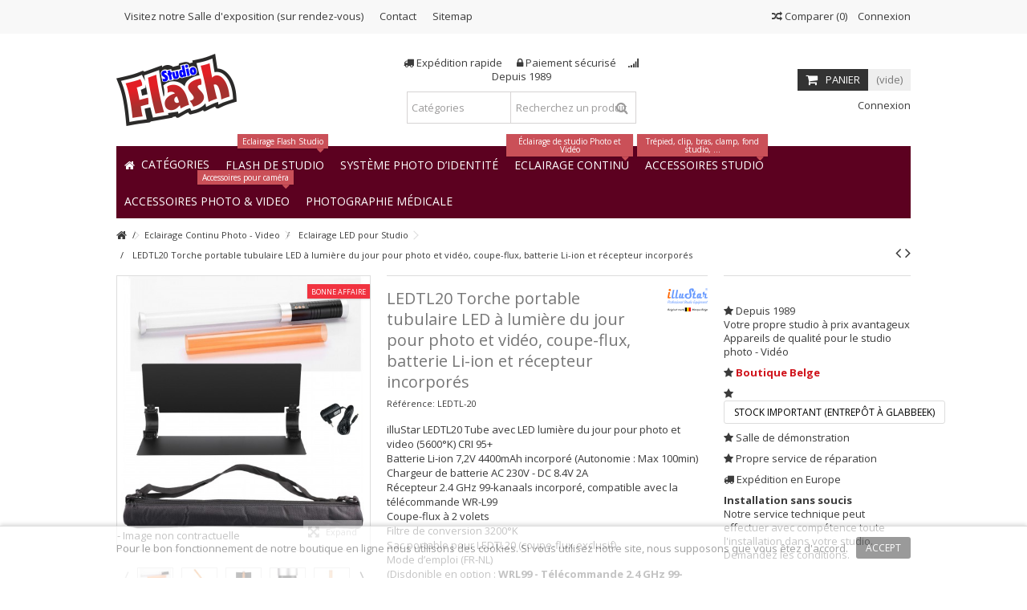

--- FILE ---
content_type: text/html; charset=utf-8
request_url: https://www.studioflash.fr/eclairage-led-pour-studio/4680-ledtl-20-torche-portable-tubulaire-led-a-lumiere-du-jour-pour-photo-et-video-coupe-flux-batterie-li-ion-et-recepteur-2-4ghz-inco.html
body_size: 26389
content:
<!DOCTYPE HTML>
<!--[if lt IE 7]> <html class="no-js lt-ie9 lt-ie8 lt-ie7" lang="fr-BE"><![endif]-->
<!--[if IE 7]><html class="no-js lt-ie9 lt-ie8 ie7" lang="fr-BE"><![endif]-->
<!--[if IE 8]><html class="no-js lt-ie9 ie8" lang="fr-BE"><![endif]-->
<!--[if gt IE 8]> <html class="no-js ie9" lang="fr-BE"><![endif]-->
<html lang="fr-BE">
	<head>
		<meta charset="utf-8" />
		<title>LEDTL20 Torche portable tubulaire LED à lumière du jour pour photo et vidéo, coupe-flux, batterie Li-ion et récepteur incorporés - StudioFlash.fr - GSL SA</title>
					<meta name="description" content="illuStar LEDTL20 Tube avec LED lumière du jour pour photo et video (5600°K) CRI 95+
Batterie Li-ion 7,2V 4400mAh incorporé (Autonomie : Max 100min)
Chargeur de batterie AC 230V - DC 8.4V 2A
Récepteur 2.4 GHz 99-kanaals incorporé, compatible avec la télécommande WR-L99
Coupe-flux à 2 volets
Filtre de conversion 3200°K
Sac portable pour LEDTL20 (coupe-flux exclusif)
Mode d’emploi (FR-NL)
(Disdonible en option : WRL99 - Télécommande 2.4 GHz 99-canaux avec écran numérique
" />
						<meta name="generator" content="PrestaShop" />
		<meta name="robots" content="index,follow" />
		<meta name="viewport" content="initial-scale=1,user-scalable=no,maximum-scale=1,width=device-width">
		<meta name="apple-mobile-web-app-capable" content="yes" /> 
		<link rel="icon" type="image/vnd.microsoft.icon" href="/img/favicon-3.ico?1620720415" />
		<link rel="shortcut icon" type="image/x-icon" href="/img/favicon-3.ico?1620720415" />
														<link rel="stylesheet" href="https://www.studioflash.fr/themes/warehouse/cache/v_512_6d657e3a03953fb346b31bdd1632d43f_all.css" type="text/css" media="all" />
																<link rel="stylesheet" href="https://www.studioflash.fr/themes/warehouse/cache/v_512_7594188f31029956b79080dad68c59f6_print.css" type="text/css" media="print" />
													<style type="text/css" class="slidersEverywhereStyle">


	.SEslider.smallebanner {
		padding:0px 0px 0px 0px;
		width:100%;
											margin:0 auto;clear:both;						}

	.SEslider.smallebanner .slidetitle {
		background:rgba(0, 0, 0, 0.5);
		color:#fff;
	}

	.SEslider.smallebanner .slide_description {
		background:rgba(0, 0, 0, 0.5);
		color:#fff;
	}

	.SEslider.smallebanner .se-next, .SEslider.smallebanner .se-prev {
		background:rgba(0, 0, 0, 0.5);
		color:#fff;
	}

	.SEslider.smallebanner .se-next:hover, .SEslider.smallebanner .se-prev:hover {
		text-shadow:#fff;
	}
	
	.SEslider.smallebanner .se-pager-item {
		border-color:rgba(0, 0, 0, 0.5);
	}
	
	.SEslider.smallebanner .se-pager-item:hover {
		border-color:transparent;
		box-shadow:0 0 3px #fff;
	}
	
	.SEslider.smallebanner .se-pager a {
		background-color:#0090f0;
	}
	
	.SEslider.smallebanner .se-pager a.se-pager-link.active {
		background-color:#ffa500;
	}
	
	/** media queries **/

						 
			@media all and (max-width: 1199px) {
				.SEslider.smallebanner {
					padding:0px 0px 0px 0px;
					width:100%;
									}
			}
					 
			@media all and (max-width: 989px) {
				.SEslider.smallebanner {
					padding:0px 0px 0px 0px;
					width:100%;
									}
			}
			

	.SEslider.promo {
		padding:0px 0px 0px 0px;
		width:100%;
			}

	.SEslider.promo .slidetitle {
		background:rgba(0, 0, 0, 0.5);
		color:#fff;
	}

	.SEslider.promo .slide_description {
		background:rgba(0, 0, 0, 0.5);
		color:#fff;
	}

	.SEslider.promo .se-next, .SEslider.promo .se-prev {
		background:rgba(0, 0, 0, 0.5);
		color:#fff;
	}

	.SEslider.promo .se-next:hover, .SEslider.promo .se-prev:hover {
		text-shadow:#fff;
	}
	
	.SEslider.promo .se-pager-item {
		border-color:rgba(0, 0, 0, 0.5);
	}
	
	.SEslider.promo .se-pager-item:hover {
		border-color:transparent;
		box-shadow:0 0 3px #fff;
	}
	
	.SEslider.promo .se-pager a {
		background-color:#0090f0;
	}
	
	.SEslider.promo .se-pager a.se-pager-link.active {
		background-color:#ffa500;
	}
	
	/** media queries **/

						 
			@media all and (max-width: 1199px) {
				.SEslider.promo {
					padding:0px 0px 0px 0px;
					width:100%;
									}
			}
					 
			@media all and (max-width: 989px) {
				.SEslider.promo {
					padding:0px 0px 0px 0px;
					width:100%;
									}
			}
			

	.SEslider.elfo {
		padding:0px 0px 0px 0px;
		width:100%;
											margin:0 auto;clear:both;						}

	.SEslider.elfo .slidetitle {
		background:rgba(0, 0, 0, 0.5);
		color:#fff;
	}

	.SEslider.elfo .slide_description {
		background:rgba(0, 0, 0, 0.5);
		color:#fff;
	}

	.SEslider.elfo .se-next, .SEslider.elfo .se-prev {
		background:rgba(0, 0, 0, 0.5);
		color:#fff;
	}

	.SEslider.elfo .se-next:hover, .SEslider.elfo .se-prev:hover {
		text-shadow:#fff;
	}
	
	.SEslider.elfo .se-pager-item {
		border-color:rgba(0, 0, 0, 0.5);
	}
	
	.SEslider.elfo .se-pager-item:hover {
		border-color:transparent;
		box-shadow:0 0 3px #fff;
	}
	
	.SEslider.elfo .se-pager a {
		background-color:#0090f0;
	}
	
	.SEslider.elfo .se-pager a.se-pager-link.active {
		background-color:#ffa500;
	}
	
	/** media queries **/

						 
			@media all and (max-width: 1199px) {
				.SEslider.elfo {
					padding:0px 0px 0px 0px;
					width:100%;
									}
			}
					 
			@media all and (max-width: 989px) {
				.SEslider.elfo {
					padding:0px 0px 0px 0px;
					width:100%;
									}
			}
			

	.SEslider.sidebanner {
		padding:0px 0px 0px 0px;
		width:100%;
			}

	.SEslider.sidebanner .slidetitle {
		background:rgba(0, 0, 0, 0.5);
		color:#fff;
	}

	.SEslider.sidebanner .slide_description {
		background:rgba(0, 0, 0, 0.5);
		color:#fff;
	}

	.SEslider.sidebanner .se-next, .SEslider.sidebanner .se-prev {
		background:rgba(0, 0, 0, 0.5);
		color:#fff;
	}

	.SEslider.sidebanner .se-next:hover, .SEslider.sidebanner .se-prev:hover {
		text-shadow:#fff;
	}
	
	.SEslider.sidebanner .se-pager-item {
		border-color:rgba(0, 0, 0, 0.5);
	}
	
	.SEslider.sidebanner .se-pager-item:hover {
		border-color:transparent;
		box-shadow:0 0 3px #fff;
	}
	
	.SEslider.sidebanner .se-pager a {
		background-color:#0090f0;
	}
	
	.SEslider.sidebanner .se-pager a.se-pager-link.active {
		background-color:#ffa500;
	}
	
	/** media queries **/

						 
			@media all and (max-width: 1199px) {
				.SEslider.sidebanner {
					padding:0px 0px 0px 0px;
					width:100%;
									}
			}
					 
			@media all and (max-width: 989px) {
				.SEslider.sidebanner {
					padding:0px 0px 0px 0px;
					width:100%;
									}
			}
			

	.SEslider.fotoshowroom {
		padding:0px 0px 0px 0px;
		width:100%;
			}

	.SEslider.fotoshowroom .slidetitle {
		background:rgba(0, 0, 0, 0.5);
		color:#fff;
	}

	.SEslider.fotoshowroom .slide_description {
		background:rgba(0, 0, 0, 0.5);
		color:#fff;
	}

	.SEslider.fotoshowroom .se-next, .SEslider.fotoshowroom .se-prev {
		background:rgba(0, 0, 0, 0.5);
		color:#fff;
	}

	.SEslider.fotoshowroom .se-next:hover, .SEslider.fotoshowroom .se-prev:hover {
		text-shadow:#fff;
	}
	
	.SEslider.fotoshowroom .se-pager-item {
		border-color:rgba(0, 0, 0, 0.5);
	}
	
	.SEslider.fotoshowroom .se-pager-item:hover {
		border-color:transparent;
		box-shadow:0 0 3px #fff;
	}
	
	.SEslider.fotoshowroom .se-pager a {
		background-color:#0090f0;
	}
	
	.SEslider.fotoshowroom .se-pager a.se-pager-link.active {
		background-color:#ffa500;
	}
	
	/** media queries **/

						 
			@media all and (max-width: 1199px) {
				.SEslider.fotoshowroom {
					padding:0px 0px 0px 0px;
					width:100%;
									}
			}
					 
			@media all and (max-width: 989px) {
				.SEslider.fotoshowroom {
					padding:0px 0px 0px 0px;
					width:100%;
									}
			}
			

	.SEslider.catpasfoto {
		padding:0px 0px 0px 0px;
		width:100%;
			}

	.SEslider.catpasfoto .slidetitle {
		background:rgba(0, 0, 0, 0.5);
		color:#fff;
	}

	.SEslider.catpasfoto .slide_description {
		background:rgba(0, 0, 0, 0.5);
		color:#fff;
	}

	.SEslider.catpasfoto .se-next, .SEslider.catpasfoto .se-prev {
		background:rgba(0, 0, 0, 0.5);
		color:#fff;
	}

	.SEslider.catpasfoto .se-next:hover, .SEslider.catpasfoto .se-prev:hover {
		text-shadow:#fff;
	}
	
	.SEslider.catpasfoto .se-pager-item {
		border-color:rgba(0, 0, 0, 0.5);
	}
	
	.SEslider.catpasfoto .se-pager-item:hover {
		border-color:transparent;
		box-shadow:0 0 3px #fff;
	}
	
	.SEslider.catpasfoto .se-pager a {
		background-color:#0090f0;
	}
	
	.SEslider.catpasfoto .se-pager a.se-pager-link.active {
		background-color:#ffa500;
	}
	
	/** media queries **/

						 
			@media all and (max-width: 1199px) {
				.SEslider.catpasfoto {
					padding:0px 0px 0px 0px;
					width:100%;
									}
			}
					 
			@media all and (max-width: 989px) {
				.SEslider.catpasfoto {
					padding:0px 0px 0px 0px;
					width:100%;
									}
			}
			


/** rtl **/


</style><link rel="canonical" href="https://www.studioflash.fr/eclairage-led-pour-studio/4680-ledtl-20-torche-portable-tubulaire-led-a-lumiere-du-jour-pour-photo-et-video-coupe-flux-batterie-li-ion-et-recepteur-2-4ghz-inco.html" />
    
    
    <link rel="alternate" hreflang="nl-BE" href="https://www.studioflash.be/nl/led-studioverlichting/4680-ledtl-20-draagbare-daglicht-led-tube-light-voor-foto-en-video-kleppenset-ingebouwde-li-ion-batterij-en-2-4ghz-ontvanger.html"  />
<link rel="alternate" hreflang="fr-BE" href="https://www.studioflash.be/fr/eclairage-led-pour-studio/4680-ledtl-20-torche-portable-tubulaire-led-a-lumiere-du-jour-pour-photo-et-video-coupe-flux-batterie-li-ion-et-recepteur-2-4ghz-inco.html"  />
<link rel="alternate" hreflang="nl" href="https://www.studioflash.eu/nl/led-studioverlichting/4680-ledtl-20-draagbare-daglicht-led-tube-light-voor-foto-en-video-kleppenset-ingebouwde-li-ion-batterij-en-2-4ghz-ontvanger.html"  />
<link rel="alternate" hreflang="fr" href="https://www.studioflash.eu/fr/eclairage-led-pour-studio/4680-ledtl-20-torche-portable-tubulaire-led-a-lumiere-du-jour-pour-photo-et-video-coupe-flux-batterie-li-ion-et-recepteur-2-4ghz-inco.html"  />
<link rel="alternate" hreflang="fr-FR" href="https://www.studioflash.fr/eclairage-led-pour-studio/4680-ledtl-20-torche-portable-tubulaire-led-a-lumiere-du-jour-pour-photo-et-video-coupe-flux-batterie-li-ion-et-recepteur-2-4ghz-inco.html"  />
<link rel="alternate" hreflang="nl" href="https://www.illustar.eu/nl/led-studioverlichting/4680-ledtl-20-draagbare-daglicht-led-tube-light-voor-foto-en-video-kleppenset-ingebouwde-li-ion-batterij-en-2-4ghz-ontvanger.html"  />
<link rel="alternate" hreflang="fr" href="https://www.illustar.eu/fr/eclairage-led-pour-studio/4680-ledtl-20-torche-portable-tubulaire-led-a-lumiere-du-jour-pour-photo-et-video-coupe-flux-batterie-li-ion-et-recepteur-2-4ghz-inco.html"  />
<link rel="alternate" hreflang="fr-FR" href="https://www.illustar.fr/eclairage-led-pour-studio/4680-ledtl-20-torche-portable-tubulaire-led-a-lumiere-du-jour-pour-photo-et-video-coupe-flux-batterie-li-ion-et-recepteur-2-4ghz-inco.html"  />
<link rel="alternate" hreflang="nl-NL" href="https://www.illustar.nl/led-studioverlichting/4680-ledtl-20-draagbare-daglicht-led-tube-light-voor-foto-en-video-kleppenset-ingebouwde-li-ion-batterij-en-2-4ghz-ontvanger.html"  />



					
					
<script type="text/javascript" src="/modules/eicaptcha//views/js/eicaptcha-modules.js"></script>

									<link rel="stylesheet" href="https://fonts.googleapis.com/css?family=Open+Sans:400,700" type="text/css" media="all" />
					
		<!--[if lt IE 9]>
		
<script src="https://oss.maxcdn.com/libs/html5shiv/3.7.0/html5shiv.js"></script>
		
<script src="https://oss.maxcdn.com/libs/respond.js/1.3.0/respond.min.js"></script>
		<![endif]-->
		<!--[if lte IE 9]>
		
		
<script src="https://www.studioflash.fr/themes/warehouse/js/flexibility.js"></script>

		<![endif]-->
		<meta property="og:title" content="LEDTL20 Torche portable tubulaire LED &agrave; lumi&egrave;re du jour pour photo et vid&eacute;o, coupe-flux, batterie Li-ion et r&eacute;cepteur incorpor&eacute;s - StudioFlash.fr - GSL SA"/>
		<meta property="og:url" content="https://www.studioflash.fr/eclairage-led-pour-studio/4680-ledtl-20-torche-portable-tubulaire-led-a-lumiere-du-jour-pour-photo-et-video-coupe-flux-batterie-li-ion-et-recepteur-2-4ghz-inco.html"/>
		<meta property="og:site_name" content="StudioFlash.fr - GSL SA"/>
		
		<meta property="og:description" content="illuStar LEDTL20 Tube avec LED lumière du jour pour photo et video (5600°K) CRI 95+
Batterie Li-ion 7,2V 4400mAh incorporé (Autonomie : Max 100min)
Chargeur de batterie AC 230V - DC 8.4V 2A
Récepteur 2.4 GHz 99-kanaals incorporé, compatible avec la télécommande WR-L99
Coupe-flux à 2 volets
Filtre de conversion 3200°K
Sac portable pour LEDTL20 (coupe-flux exclusif)
Mode d’emploi (FR-NL)
(Disdonible en option : WRL99 - Télécommande 2.4 GHz 99-canaux avec écran numérique
">
				<meta property="og:type" content="product">
				<meta property="og:image" content="https://www.studioflash.fr/16357-large_default/ledtl-20-torche-portable-tubulaire-led-a-lumiere-du-jour-pour-photo-et-video-coupe-flux-batterie-li-ion-et-recepteur-2-4ghz-inco.jpg">					</head>
	<body id="product" class="not-index product product-4680 product-ledtl-20-torche-portable-tubulaire-led-a-lumiere-du-jour-pour-photo-et-video-coupe-flux-batterie-li-ion-et-recepteur-2-4ghz-inco category-22 category-eclairage-led-pour-studio hide-left-column hide-right-column  lang_fr   	 ">
			
		<div id="page">
		<div class="header-container">
			<header id="header">
		
			
						<div class="banner">
					<div class="container">
						<div class="row">
							
						</div>
					</div>
				</div>
									<div class="nav">
					<div class="container">
						<div class="row">
							<nav>
								<!-- Block header links module -->
<ul id="header_links" class="clearfix">

    			 
			<li><a href="index.php?id_cms=4&amp;controller=cms">Visitez notre Salle d&#039;exposition (sur rendez-vous)</a></li>
			    
    	<li id="header_link_contact"><a href="https://www.studioflash.fr/contact" title="Contact">Contact</a></li>	<li id="header_link_sitemap"><a href="https://www.studioflash.fr/sitemap" title="Sitemap">Sitemap</a></li>    </ul>
<!-- /Block header links module -->
<!-- Block user information module NAV  -->
<div class="header_user_info_nav">
			<a class="login" href="https://www.studioflash.fr/my-account" rel="nofollow" title="Login to your customer account">
			<i class="icon-signin"></i> Connexion
		</a>
	</div>
<!-- /Block usmodule NAV --><!-- Block languages module -->
<!-- /Block languages module -->

									<form method="post" action="//www.studioflash.fr/index.php?controller=products-comparison" class="compare-form">
		<button type="submit" class="bt_compare" disabled="disabled">
			<span><i class="icon-random"></i> Comparer <span class="rtlhidden">(<span class="total-compare-val">0</span>)</span></span>
		</button>
		<input type="hidden" name="compare_product_count" class="compare_product_count" value="0" />
		<input type="hidden" name="compare_product_list" class="compare_product_list" value="" />
	</form>
							
		
																</nav>
						</div>
					</div>
				</div>
								<div>
					<div class="container container-header">
														<div id="desktop-header" class="desktop-header">
									<div class="row">
						<div id="header_logo" class="col-xs-12 col-sm-4 ">

							<a href="https://www.studioflash.fr/" title="StudioFlash.fr - GSL SA">
								<img class="logo img-responsive replace-2xlogo" src="https://www.studioflash.fr/img/logo-1.jpg"   width="150" height="90" alt="StudioFlash.fr - GSL SA" />
							</a>
						</div>
	
						
	<!-- Block search module TOP -->
	<div id="search_block_top_content" class="col-xs-12 col-sm-4 ">
	<div class="iqitsearch-inner">
	<p style="text-align:center;"><em class="icon icon-truck"> </em> Expédition rapide      <em class="icon icon-lock"> </em> Paiement sécurisé     <em class="icon icon-signal"></em> Depuis 1989</p>
	
		<div id="search_block_top" class="search_block_top issearchcontent iqit-search" >
		<form method="get" action="//www.studioflash.fr/search" id="searchbox">
			<input type="hidden" name="controller" value="search" />
			<input type="hidden" name="orderby" value="position" />
			<input type="hidden" name="orderway" value="desc" />

			<div class="search_query_container search-w-selector">
						<div class="search-cat-selector"><select class="form-control search-cat-select" name="search_query_cat">
			<option value="0">Catégories</option>
								
<option value="7">
	 Eclairage Flash Studio
</option>
									
<option value="15">
	- -  Flash de Studio (Monobloc)
</option>
									
<option value="16">
	- -  KIT Flash de Studio
</option>
									
<option value="19">
	- -  Flash esclave &amp; Accessoires
</option>
									
<option value="17">
	- -  Déclencheur pour Flash de Studio
</option>
									
<option value="66">
	- -  Adapteur
</option>
													
<option value="115">
	 Système photo d’identité, Badge d&#039;identification
</option>
									
<option value="114">
	- -  Options Système de photos d&#039;identité
</option>
									
<option value="18">
	- -  Studio pour photo d’identité numérique
</option>
													
<option value="8">
	 Eclairage Continu Photo - Video
</option>
									
<option value="21">
	- -  Eclairage LED pour caméra
</option>
									
<option value="22">
	- -  Eclairage LED pour Studio
</option>
									
<option value="71">
	- -  Éclairage pour productions télévisuelles et cinématographiques - DMX
</option>
									
<option value="72">
	- -  Support de lampe
</option>
									
<option value="73">
	- -  Lampes fluorescentes et LED lumière du jour
</option>
									
<option value="74">
	- -  Kit éclairage continu studio - fluorescente
</option>
									
<option value="78">
	- -  360 degrés Photographie
</option>
									
<option value="111">
	- -  Anneaux lumineux
</option>
													
<option value="9">
	 Modificateurs de lumière
</option>
									
<option value="24">
	- -  Boîte à lumière (softbox)
</option>
									
<option value="25">
	- -  Réflecteur - Snoot - Coupe-flux
</option>
									
<option value="67">
	- -  Accessoires pour Modificateurs de lumière
</option>
									
<option value="26">
	- -  Parapluie
</option>
									
<option value="65">
	- -  Bague adapteur
</option>
													
<option value="10">
	 Accessoires studio
</option>
									
<option value="27">
	- -  Trépied Lumière
</option>
									
<option value="28">
	- -  Girafe
</option>
									
<option value="29">
	- -  Système Rails et suspensions
</option>
									
<option value="68">
	- -  Ventilateur de studio
</option>
									
<option value="33">
	- -  Boîte &amp; Table de prise de vue
</option>
									
<option value="34">
	- -  Panneau réflecteur
</option>
									
<option value="35">
	- -  Sac portable
</option>
									
<option value="30">
	- -  Accessoires divers
</option>
									
<option value="32">
	- -  Alimentation portable
</option>
													
<option value="11">
	 Arrière-fond
</option>
									
<option value="37">
	- -  Support pour arrière-fond
</option>
									
<option value="39">
	- -  Support pour arrière-fond - Motorisé
</option>
									
<option value="38">
	- -  Toile de Fond
</option>
									
<option value="40">
	- -  Fond Pliable
</option>
									
<option value="41">
	- -  Papier de Fond - Rouleau
</option>
									
<option value="42">
	- -  Poly-Canvas de fond - Rouleau
</option>
									
<option value="80">
	- -  Vinyl de fond - Rouleau
</option>
									
<option value="43">
	- -  Fond PVC
</option>
													
<option value="13">
	 Accessoires Photo &amp; Video
</option>
									
<option value="12">
	- -  Strobist
</option>
									
<option value="86">
	- -  Flash cobra
</option>
									
<option value="45">
	- -  DSLR Video Trépied épaule (Rig) et Stabilisateur
</option>
									
<option value="44">
	- -  Crane - Slider
</option>
									
<option value="46">
	- -  Trépied pour appareil photo et vidéo
</option>
									
<option value="75">
	- -  Imprimante photo et accessoires
</option>
									
<option value="36">
	- -  Calibrage des couleurs
</option>
									
<option value="82">
	- -  Télécommande appareil photo
</option>
									
<option value="93">
	- -  Supports de caméra
</option>
									
<option value="91">
	- -  Smartphone Accessoires
</option>
									
<option value="83">
	- -  Adaptateur griffe porte-accessoires
</option>
									
<option value="48">
	- -  CCD &amp; Objectif nettoyage
</option>
									
<option value="84">
	- -  Diverse Accessoires
</option>
													
<option value="97">
	 Promo &amp; Specials
</option>
									
<option value="101">
	- -  Promotions du moment
</option>
									
<option value="110">
	- -  Produits recommandés 
</option>
													
<option value="56">
	 Batteries, Chargeurs, Alimentations
</option>
									
<option value="98">
	- -  Adapteur secteur
</option>
									
<option value="99">
	- -  Batterie rechargeable + Chargeur
</option>
													
<option value="14">
	 Lampes &amp; Tubes flash &amp; Pièces détachées
</option>
									
<option value="50">
	- -  Tube Flash
</option>
									
<option value="49">
	- -  Lampe pilote &amp; Halogène
</option>
									
<option value="51">
	- -  Lampe fluorescente et LED
</option>
									
<option value="52">
	- -  Câbles
</option>
									
<option value="54">
	- -  Boîte à lumière
</option>
									
<option value="55">
	- -  Fusibles
</option>
									
<option value="53">
	- -  Condensateur Photoflash
</option>
									
<option value="57">
	- -  Divers
</option>
													
<option value="70">
	 Divers
</option>
									
<option value="69">
	- -  Fin de vie (FDV)
</option>
											</select></div>
						<input class="search_query form-control" type="text" id="search_query_top" name="search_query" placeholder="Recherchez un produit" value="" />
			
			<button type="submit" name="submit_search" class="button-search">
				<span>Recherchez un produit</span>
			</button>
			</div>
		</form>

	</div>
		
		 </div></div>

	


	<!-- /Block search module TOP -->
<!-- MODULE Block cart -->
<div id="shopping_cart_container" class="col-xs-12 col-sm-4 clearfix">
	<div class="shopping_cart">
		<a href="https://www.studioflash.fr/quick-order" title="Voir mon panier" rel="nofollow">
			<span class="cart_name">Panier</span><div class="more_info">
			<span class="ajax_cart_quantity unvisible">0</span>
			<span class="ajax_cart_product_txt unvisible">Produit:</span>
			<span class="ajax_cart_product_txt_s unvisible">Produits:</span>
			<span class="ajax_cart_total unvisible">
							</span>
			<span class="ajax_cart_no_product">(vide)</span>
					</div>
		</a>
					<div class="cart_block block exclusive">
				<div class="block_content">
					<!-- block list of products -->
					<div class="cart_block_list">
												<p class="cart_block_no_products">
							Aucun produit
						</p>
																		<div class="cart-prices">
							<div class="cart-prices-line first-line">
								<span class="price cart_block_shipping_cost ajax_cart_shipping_cost unvisible">
																			 À définir																	</span>
								<span class="unvisible">
									Livraison
								</span>
							</div>
																						<div class="cart-prices-line">
									<span class="price cart_block_tax_cost ajax_cart_tax_cost">0,00 €</span>
									<span>Taxes</span>
								</div>
														<div class="cart-prices-line last-line">
								<span class="price cart_block_total ajax_block_cart_total">0,00 €</span>
								<span>Total</span>
							</div>
															<p>
																	Les prix sont TTC
																</p>
													</div>
						<p class="cart-buttons">
							<a id="button_order_cart" class="btn btn-default button button-medium" href="https://www.studioflash.fr/quick-order" title="Commander" rel="nofollow">
								<span>
									Commander<i class="icon-chevron-right right"></i>
								</span>
							</a>
						</p>
					</div>
				</div>
			</div><!-- .cart_block -->
			</div>
</div>

	<div id="layer_cart">
		
			<div class="layer_cart_title col-xs-12">
				<h5>
					<i class="icon-check"></i> Produit ajouté au panier avec succès
				</h5>
			</div>
			<div class="clearfix" >
			<div class="layer_cart_product col-xs-12 col-md-6">
				<span class="cross" title="Fermer la fenêtre"></span>
				
				<div class="product-image-container layer_cart_img">
				</div>
				<div class="layer_cart_product_info">
					<span id="layer_cart_product_title" class="product-name"></span>
					<span id="layer_cart_product_attributes"></span>
					<div>
						Quantité
						<span id="layer_cart_product_quantity"></span>
					</div>
					<div>
						<strong>Total
						<span id="layer_cart_product_price"></span></strong>
					</div>
				</div>
			</div>
			<div class="layer_cart_cart col-xs-12 col-md-6">
				<h5 class="overall_cart_title">
					<!-- Plural Case [both cases are needed because page may be updated in Javascript] -->
					<span class="ajax_cart_product_txt_s  unvisible">
						Il y a <span class="ajax_cart_quantity">0</span> produits dans votre panier.
					</span>
					<!-- Singular Case [both cases are needed because page may be updated in Javascript] -->
					<span class="ajax_cart_product_txt ">
						Il y a 1 produit dans votre panier.
					</span>
				</h5>
	
				<div class="layer_cart_row">
				Total produits
																					TTC
																		<span class="ajax_block_products_total">
											</span>
				</div>
	
								<div class="layer_cart_row ajax_shipping-container">
					<strong class="dark unvisible">
						Frais de port&nbsp;TTC					</strong>
					<span class="ajax_cart_shipping_cost unvisible">
													 À définir											</span>
				</div>
									<div class="layer_cart_row">
					Taxes:
						<span class="price cart_block_tax_cost ajax_cart_tax_cost">0,00 €</span>
					</div>
								<div class="layer_cart_row">	
					<strong>
			Total
																					TTC
																		<span class="ajax_block_cart_total">
										</span>
					</strong>
				</div>
			</div>
		</div>
					<div class="button-container clearfix">	
						<div class="pull-right">
					<span class="continue btn btn-default" title="Continuer mes achats">
						<span>
							<i class="icon-chevron-left left"></i> Continuer mes achats
						</span>
					</span>
					<a class="btn btn-default button button-medium"	href="https://www.studioflash.fr/quick-order" title="Commander" rel="nofollow">
						<span>
							Commander <i class="icon-chevron-right right"></i>
						</span>
					</a>
				</div>
				</div>
		<div class="crossseling"></div>
	</div> <!-- #layer_cart -->
	<div class="layer_cart_overlay"></div>
<!-- /MODULE Block cart --><div class="header_user_info col-xs-12 col-sm-4">
			<a class="login" href="https://www.studioflash.fr/my-account" rel="nofollow" title="Identifiez-vous">
			<i class="icon-signin"></i> Connexion
		</a>
	</div>


						

	<div  class="iqitmegamenu-wrapper col-xs-12 cbp-hor-width-1  clearfix">
		<div id="iqitmegamenu-horizontal" class="iqitmegamenu  cbp-sticky-transparent" role="navigation">
			<div class="container">
				
				
				 
				
				<nav id="cbp-hrmenu" class="cbp-hrmenu cbp-horizontal cbp-hrsub-narrow   cbp-fade-slide-bottom    cbp-submenu-notarrowed  cbp-submenu-notarrowed  ">
					<ul>
												<li class="cbp-hrmenu-tab cbp-hrmenu-tab-1 ">
	<a href="https://www.studioflash.fr/" >								

								<span class="cbp-tab-title"> <i class="icon-home cbp-mainlink-icon"></i>
								Catégories <i class="icon-angle-down cbp-submenu-aindicator"></i></span>
															<span class="cbp-triangle-container"><span class="cbp-triangle-top"></span><span class="cbp-triangle-top-back"></span></span>						</a>
														<div class="cbp-hrsub col-xs-12">
								<div class="cbp-hrsub-inner">
																		
																																

		<div class="row menu_row menu-element  first_rows menu-element-id-1">
					

			

			

									

			<div  class="col-xs-3 cbp-menu-column cbp-menu-element menu-element-id-2 " >
			<div class="cbp-menu-column-inner">
						
				
				


				

								
					
													<div class="row cbp-categories-row">
																									<div class="col-xs-12">
										<a href="https://www.studioflash.fr/7-eclairage-flash-studio" class="cbp-column-title cbp-category-title">Eclairage Flash Studio</a>
										

<ul class="cbp-links cbp-category-tree">
	<li   >
	<div class="cbp-category-link-w">
	<a href="https://www.studioflash.fr/15-flash-de-studio-monobloc">Flash de Studio (Monobloc)</a>
		</div>		
	</li>  
	           
	<li   >
	<div class="cbp-category-link-w">
	<a href="https://www.studioflash.fr/16-flash-de-studio-kits">KIT Flash de Studio</a>
		</div>		
	</li>  
	           
	<li   >
	<div class="cbp-category-link-w">
	<a href="https://www.studioflash.fr/19-flash-esclave-accessoires">Flash esclave & Accessoires</a>
		</div>		
	</li>  
	           
	<li   >
	<div class="cbp-category-link-w">
	<a href="https://www.studioflash.fr/17-declencheur-pour-flash-de-studio">Déclencheur pour Flash de Studio</a>
		</div>		
	</li>  
	           
	<li   >
	<div class="cbp-category-link-w">
	<a href="https://www.studioflash.fr/66-adapteur">Adapteur</a>
		</div>		
	</li>  
	           
</ul>
									</div>
																																		<div class="col-xs-12">
										<a href="https://www.studioflash.fr/18-studio-pour-photo-didentite-numerique" class="cbp-column-title cbp-category-title">Studio pour photo d’identité numérique</a>
																			</div>
																								</div>

											
				
			

			

			

						</div>		</div>
						

			<div  class="col-xs-3 cbp-menu-column cbp-menu-element menu-element-id-3 " >
			<div class="cbp-menu-column-inner">
						
				
				


				

								
					
													<div class="row cbp-categories-row">
																									<div class="col-xs-12">
										<a href="https://www.studioflash.fr/8-eclairage-continu-photo-video" class="cbp-column-title cbp-category-title">Eclairage Continu Photo - Video</a>
										

<ul class="cbp-links cbp-category-tree">
	<li   >
	<div class="cbp-category-link-w">
	<a href="https://www.studioflash.fr/21-eclairage-led-pour-camera">Eclairage LED pour caméra</a>
		</div>		
	</li>  
	           
	<li   >
	<div class="cbp-category-link-w">
	<a href="https://www.studioflash.fr/22-eclairage-led-pour-studio">Eclairage LED pour Studio</a>
		</div>		
	</li>  
	           
	<li   >
	<div class="cbp-category-link-w">
	<a href="https://www.studioflash.fr/71-eclairage-pour-productions-televisuelles-et-cinematographiques-dmx">Éclairage pour productions télévisuelles et cinématographiques - DMX</a>
		</div>		
	</li>  
	           
	<li   >
	<div class="cbp-category-link-w">
	<a href="https://www.studioflash.fr/72-support-de-lampe">Support de lampe</a>
		</div>		
	</li>  
	           
	<li   >
	<div class="cbp-category-link-w">
	<a href="https://www.studioflash.fr/73-lampes-led-fluorescentes-lumiere-du-jour">Lampes fluorescentes et LED lumière du jour</a>
		</div>		
	</li>  
	           
	<li   >
	<div class="cbp-category-link-w">
	<a href="https://www.studioflash.fr/74-lampes-fluorescentes-lumiere-du-jour-kits">Kit éclairage continu studio - fluorescente</a>
		</div>		
	</li>  
	           
	<li   >
	<div class="cbp-category-link-w">
	<a href="https://www.studioflash.fr/78-360-degres-photographie">360 degrés Photographie</a>
		</div>		
	</li>  
	           
	<li   >
	<div class="cbp-category-link-w">
	<a href="https://www.studioflash.fr/111-anneaux-lumineux">Anneaux lumineux</a>
		</div>		
	</li>  
	           
</ul>
									</div>
																								</div>

											
				
			

			

			

						</div>		</div>
						

			<div  class="col-xs-3 cbp-menu-column cbp-menu-element menu-element-id-4 " >
			<div class="cbp-menu-column-inner">
						
				
				


				

								
					
													<div class="row cbp-categories-row">
																									<div class="col-xs-12">
										<a href="https://www.studioflash.fr/9-modificateurs-de-lumiere" class="cbp-column-title cbp-category-title">Modificateurs de lumière</a>
										

<ul class="cbp-links cbp-category-tree">
	<li   >
	<div class="cbp-category-link-w">
	<a href="https://www.studioflash.fr/24-boite-a-lumiere-softbox">Boîte à lumière (softbox)</a>
		</div>		
	</li>  
	           
	<li   >
	<div class="cbp-category-link-w">
	<a href="https://www.studioflash.fr/25-reflecteur-snoot-coupe-flux">Réflecteur - Snoot - Coupe-flux</a>
		</div>		
	</li>  
	           
	<li   >
	<div class="cbp-category-link-w">
	<a href="https://www.studioflash.fr/67-accessoires-pour-modificateurs-de-lumiere">Accessoires pour Modificateurs de lumière</a>
		</div>		
	</li>  
	           
	<li   >
	<div class="cbp-category-link-w">
	<a href="https://www.studioflash.fr/26-parapluie">Parapluie</a>
		</div>		
	</li>  
	           
	<li   >
	<div class="cbp-category-link-w">
	<a href="https://www.studioflash.fr/65-bague-adapteur">Bague adapteur</a>
		</div>		
	</li>  
	           
</ul>
									</div>
																								</div>

											
				
			

			

			

						</div>		</div>
						

			<div  class="col-xs-3 cbp-menu-column cbp-menu-element menu-element-id-5 " >
			<div class="cbp-menu-column-inner">
						
				
				


				

								
					
													<div class="row cbp-categories-row">
																									<div class="col-xs-12">
										<a href="https://www.studioflash.fr/10-accessoires-studio" class="cbp-column-title cbp-category-title">Accessoires studio</a>
										

<ul class="cbp-links cbp-category-tree">
	<li   >
	<div class="cbp-category-link-w">
	<a href="https://www.studioflash.fr/27-trepied-lumiere">Trépied Lumière</a>
		</div>		
	</li>  
	           
	<li   >
	<div class="cbp-category-link-w">
	<a href="https://www.studioflash.fr/28-girafe">Girafe</a>
		</div>		
	</li>  
	           
	<li   >
	<div class="cbp-category-link-w">
	<a href="https://www.studioflash.fr/29-systeme-rails-et-suspensions">Système Rails et suspensions</a>
		</div>		
	</li>  
	           
	<li   >
	<div class="cbp-category-link-w">
	<a href="https://www.studioflash.fr/68-ventilateur-de-studio">Ventilateur de studio</a>
		</div>		
	</li>  
	           
	<li   >
	<div class="cbp-category-link-w">
	<a href="https://www.studioflash.fr/33-boite-table-de-prise-de-vue">Boîte & Table de prise de vue</a>
		</div>		
	</li>  
	           
	<li   >
	<div class="cbp-category-link-w">
	<a href="https://www.studioflash.fr/34-panneau-reflecteur">Panneau réflecteur</a>
		</div>		
	</li>  
	           
	<li   >
	<div class="cbp-category-link-w">
	<a href="https://www.studioflash.fr/35-sac-portable">Sac portable</a>
		</div>		
	</li>  
	           
	<li   >
	<div class="cbp-category-link-w">
	<a href="https://www.studioflash.fr/30-accessoires-divers">Accessoires divers</a>
		</div>		
	</li>  
	           
	<li   >
	<div class="cbp-category-link-w">
	<a href="https://www.studioflash.fr/32-alimentation-portable">Alimentation portable</a>
		</div>		
	</li>  
	           
</ul>
									</div>
																								</div>

											
				
			

			

			

						</div>		</div>
						

			<div  class="col-xs-3 cbp-menu-column cbp-menu-element menu-element-id-7 " >
			<div class="cbp-menu-column-inner">
						
				
				


				

								
					
													<div class="row cbp-categories-row">
																									<div class="col-xs-12">
										<a href="https://www.studioflash.fr/11-arriere-fond" class="cbp-column-title cbp-category-title">Arrière-fond</a>
										

<ul class="cbp-links cbp-category-tree">
	<li   >
	<div class="cbp-category-link-w">
	<a href="https://www.studioflash.fr/37-support-pour-arriere-fond">Support pour arrière-fond</a>
		</div>		
	</li>  
	           
	<li   >
	<div class="cbp-category-link-w">
	<a href="https://www.studioflash.fr/39-support-pour-arriere-fond-motorise">Support pour arrière-fond - Motorisé</a>
		</div>		
	</li>  
	           
	<li   >
	<div class="cbp-category-link-w">
	<a href="https://www.studioflash.fr/38-toile-de-fond">Toile de Fond</a>
		</div>		
	</li>  
	           
	<li   >
	<div class="cbp-category-link-w">
	<a href="https://www.studioflash.fr/40-fond-pliable">Fond Pliable</a>
		</div>		
	</li>  
	           
	<li   >
	<div class="cbp-category-link-w">
	<a href="https://www.studioflash.fr/41-papier-de-fond-rouleau">Papier de Fond - Rouleau</a>
		</div>		
	</li>  
	           
	<li   >
	<div class="cbp-category-link-w">
	<a href="https://www.studioflash.fr/42-poly-canvas-de-fond-rouleau">Poly-Canvas de fond - Rouleau</a>
		</div>		
	</li>  
	           
	<li   >
	<div class="cbp-category-link-w">
	<a href="https://www.studioflash.fr/80-vinyl-de-fond-rouleau">Vinyl de fond - Rouleau</a>
		</div>		
	</li>  
	           
	<li   >
	<div class="cbp-category-link-w">
	<a href="https://www.studioflash.fr/43-fond-pvc">Fond PVC</a>
		</div>		
	</li>  
	           
</ul>
									</div>
																								</div>

											
				
			

			

			

						</div>		</div>
						

			<div  class="col-xs-3 cbp-menu-column cbp-menu-element menu-element-id-8 " >
			<div class="cbp-menu-column-inner">
						
				
				


				

								
					
													<div class="row cbp-categories-row">
																									<div class="col-xs-12">
										<a href="https://www.studioflash.fr/13-accessoires-photo-video" class="cbp-column-title cbp-category-title">Accessoires Photo & Video</a>
										

<ul class="cbp-links cbp-category-tree">
	<li   >
	<div class="cbp-category-link-w">
	<a href="https://www.studioflash.fr/12-strobist">Strobist</a>
		</div>		
	</li>  
	           
	<li   >
	<div class="cbp-category-link-w">
	<a href="https://www.studioflash.fr/86-flash-cobra">Flash cobra</a>
		</div>		
	</li>  
	           
	<li   >
	<div class="cbp-category-link-w">
	<a href="https://www.studioflash.fr/45-dslr-video-trepied-epaule-rig-et-stabilisateur">DSLR Video Trépied épaule (Rig) et Stabilisateur</a>
		</div>		
	</li>  
	           
	<li   >
	<div class="cbp-category-link-w">
	<a href="https://www.studioflash.fr/44-crane-slider">Crane - Slider</a>
		</div>		
	</li>  
	           
	<li   >
	<div class="cbp-category-link-w">
	<a href="https://www.studioflash.fr/46-trepied-pour-appareil-photo-et-video">Trépied pour appareil photo et vidéo</a>
		</div>		
	</li>  
	           
	<li   >
	<div class="cbp-category-link-w">
	<a href="https://www.studioflash.fr/75-imprimante-photo-et-accessoires">Imprimante photo et accessoires</a>
		</div>		
	</li>  
	           
	<li   >
	<div class="cbp-category-link-w">
	<a href="https://www.studioflash.fr/36-calibrage-des-couleurs">Calibrage des couleurs</a>
		</div>		
	</li>  
	           
	<li   >
	<div class="cbp-category-link-w">
	<a href="https://www.studioflash.fr/82-telecommande-appareil-photo">Télécommande appareil photo</a>
		</div>		
	</li>  
	           
	<li   >
	<div class="cbp-category-link-w">
	<a href="https://www.studioflash.fr/93-supports-de-camera">Supports de caméra</a>
		</div>		
	</li>  
	           
	<li   >
	<div class="cbp-category-link-w">
	<a href="https://www.studioflash.fr/91-smartphone-accessoires">Smartphone Accessoires</a>
		</div>		
	</li>  
	           
	<li   >
	<div class="cbp-category-link-w">
	<a href="https://www.studioflash.fr/83-adaptateur-griffe-porte-accessoires">Adaptateur griffe porte-accessoires</a>
		</div>		
	</li>  
	           
	<li   >
	<div class="cbp-category-link-w">
	<a href="https://www.studioflash.fr/48-ccd-objectif-nettoyage">CCD & Objectif nettoyage</a>
		</div>		
	</li>  
	           
	<li   >
	<div class="cbp-category-link-w">
	<a href="https://www.studioflash.fr/84-diverse-accessoires">Diverse Accessoires</a>
		</div>		
	</li>  
	           
</ul>
									</div>
																								</div>

											
				
			

			

			

						</div>		</div>
						

			<div  class="col-xs-3 cbp-menu-column cbp-menu-element menu-element-id-9 " >
			<div class="cbp-menu-column-inner">
						
				
				


				

								
					
													<div class="row cbp-categories-row">
																									<div class="col-xs-12">
										<a href="https://www.studioflash.fr/14-lampes-tubes-flash-pieces-detachees" class="cbp-column-title cbp-category-title">Lampes & Tubes flash & Pièces détachées</a>
										

<ul class="cbp-links cbp-category-tree">
	<li   >
	<div class="cbp-category-link-w">
	<a href="https://www.studioflash.fr/50-tube-flash">Tube Flash</a>
		</div>		
	</li>  
	           
	<li   class="cbp-hrsub-haslevel2"  >
	<div class="cbp-category-link-w">
	<a href="https://www.studioflash.fr/49-lampe-pilote-halogene">Lampe pilote & Halogène</a>
				

<ul class="cbp-hrsub-level2">
	<li   >
	<div class="cbp-category-link-w">
	<a href="https://www.studioflash.fr/59-e27-douille">E27 douille - Lampe pilote</a>
		</div>		
	</li>  
	           
	<li   >
	<div class="cbp-category-link-w">
	<a href="https://www.studioflash.fr/60-e14-douille">E14 douille - Lampe pilote</a>
		</div>		
	</li>  
	           
	<li   >
	<div class="cbp-category-link-w">
	<a href="https://www.studioflash.fr/58-gx635-douille">GX6.35 douille - Lampe pilote</a>
		</div>		
	</li>  
	           
	<li   >
	<div class="cbp-category-link-w">
	<a href="https://www.studioflash.fr/61-gu10-douille">GU10 douille - Lampe pilote</a>
		</div>		
	</li>  
	           
	<li   >
	<div class="cbp-category-link-w">
	<a href="https://www.studioflash.fr/95-diverse-reservelampen-halogeen">Diverse reservelampen Halogeen</a>
		</div>		
	</li>  
	           
</ul>
		</div>		
	</li>  
	           
	<li   >
	<div class="cbp-category-link-w">
	<a href="https://www.studioflash.fr/51-lampe-fluorescente-led-lumiere-du-jour">Lampe fluorescente et LED</a>
		</div>		
	</li>  
	           
	<li   >
	<div class="cbp-category-link-w">
	<a href="https://www.studioflash.fr/52-cables">Câbles</a>
		</div>		
	</li>  
	           
	<li   >
	<div class="cbp-category-link-w">
	<a href="https://www.studioflash.fr/54-boite-a-lumiere">Boîte à lumière</a>
		</div>		
	</li>  
	           
	<li   >
	<div class="cbp-category-link-w">
	<a href="https://www.studioflash.fr/55-fusibles">Fusibles</a>
		</div>		
	</li>  
	           
	<li   >
	<div class="cbp-category-link-w">
	<a href="https://www.studioflash.fr/53-condensateur-photoflash">Condensateur Photoflash</a>
		</div>		
	</li>  
	           
	<li   >
	<div class="cbp-category-link-w">
	<a href="https://www.studioflash.fr/57-divers">Divers</a>
		</div>		
	</li>  
	           
</ul>
									</div>
																								</div>

											
				
			

			

			

						</div>		</div>
						

			<div  class="col-xs-3 cbp-menu-column cbp-menu-element menu-element-id-10 " >
			<div class="cbp-menu-column-inner">
						
				
				


				

								
					
													<div class="row cbp-categories-row">
																									<div class="col-xs-12">
										<a href="https://www.studioflash.fr/56-batteries" class="cbp-column-title cbp-category-title">Batteries, Chargeurs, Alimentations</a>
										

<ul class="cbp-links cbp-category-tree">
	<li   >
	<div class="cbp-category-link-w">
	<a href="https://www.studioflash.fr/98-adapteur-secteur">Adapteur secteur</a>
		</div>		
	</li>  
	           
	<li   >
	<div class="cbp-category-link-w">
	<a href="https://www.studioflash.fr/99-batterie-rechargeable-chargeur">Batterie rechargeable + Chargeur</a>
		</div>		
	</li>  
	           
</ul>
									</div>
																								</div>

											
				
			

			

			

						</div>		</div>
						

			<div  class="col-xs-3 cbp-menu-column cbp-menu-element menu-element-id-14 " >
			<div class="cbp-menu-column-inner">
						
				
				


				

								
					
													<div class="row cbp-categories-row">
																															</div>

											
				
			

			

			

						</div>		</div>
						

			<div  class="col-xs-3 cbp-menu-column cbp-menu-element menu-element-id-11 " >
			<div class="cbp-menu-column-inner">
						
				
				


				

								
					
													<div class="row cbp-categories-row">
																									<div class="col-xs-12">
										<a href="https://www.studioflash.fr/97-promo-specials" class="cbp-column-title cbp-category-title">Promo & Specials</a>
										

<ul class="cbp-links cbp-category-tree">
	<li   >
	<div class="cbp-category-link-w">
	<a href="https://www.studioflash.fr/101-promotions-du-moment">Promotions du moment</a>
		</div>		
	</li>  
	           
	<li   >
	<div class="cbp-category-link-w">
	<a href="https://www.studioflash.fr/110-produits-recommandes">Produits recommandés </a>
		</div>		
	</li>  
	           
</ul>
									</div>
																								</div>

											
				
			

			

			

						</div>		</div>
						

			<div  class="col-xs-3 cbp-menu-column cbp-menu-element menu-element-id-12 " >
			<div class="cbp-menu-column-inner">
						
				
				


				

								
					
													<div class="row cbp-categories-row">
																									<div class="col-xs-12">
										<a href="https://www.studioflash.fr/69-fin-de-vie-fdv" class="cbp-column-title cbp-category-title">Fin de vie (FDV)</a>
																			</div>
																								</div>

											
				
			

			

			

						</div>		</div>
											</div>
               
																					
																										</div>
							</div>
													</li>
												<li class="cbp-hrmenu-tab cbp-hrmenu-tab-3 ">
	<a href="https://www.studioflash.fr/7-eclairage-flash-studio" >								

								<span class="cbp-tab-title">
								Flash de Studio <i class="icon-angle-down cbp-submenu-aindicator"></i></span>
								<span class="label cbp-legend cbp-legend-main"> Eclairage Flash Studio
								<span class="cbp-legend-arrow"></span></span>							<span class="cbp-triangle-container"><span class="cbp-triangle-top"></span><span class="cbp-triangle-top-back"></span></span>						</a>
														<div class="cbp-hrsub col-xs-12">
								<div class="cbp-hrsub-inner">
																		
																																

		<div class="row menu_row menu-element  first_rows menu-element-id-1">
					

			

			

									

			<div  class="col-xs-3 cbp-menu-column cbp-menu-element menu-element-id-2 " >
			<div class="cbp-menu-column-inner">
						
				
				


				

								
					
													<div class="row cbp-categories-row">
																									<div class="col-xs-12">
										<a href="https://www.studioflash.fr/7-eclairage-flash-studio" class="cbp-column-title cbp-category-title">Eclairage Flash Studio</a>
										

<ul class="cbp-links cbp-category-tree">
	<li   >
	<div class="cbp-category-link-w">
	<a href="https://www.studioflash.fr/15-flash-de-studio-monobloc">Flash de Studio (Monobloc)</a>
		</div>		
	</li>  
	           
	<li   >
	<div class="cbp-category-link-w">
	<a href="https://www.studioflash.fr/16-flash-de-studio-kits">KIT Flash de Studio</a>
		</div>		
	</li>  
	           
	<li   >
	<div class="cbp-category-link-w">
	<a href="https://www.studioflash.fr/19-flash-esclave-accessoires">Flash esclave & Accessoires</a>
		</div>		
	</li>  
	           
	<li   >
	<div class="cbp-category-link-w">
	<a href="https://www.studioflash.fr/17-declencheur-pour-flash-de-studio">Déclencheur pour Flash de Studio</a>
		</div>		
	</li>  
	           
	<li   >
	<div class="cbp-category-link-w">
	<a href="https://www.studioflash.fr/66-adapteur">Adapteur</a>
		</div>		
	</li>  
	           
</ul>
									</div>
																								</div>

											
				
			

			

			

						</div>		</div>
						

			<div  class="col-xs-3 cbp-menu-column cbp-menu-element menu-element-id-3 " >
			<div class="cbp-menu-column-inner">
						
				
				


				

								
					
													<div class="row cbp-categories-row">
																									<div class="col-xs-12">
										<a href="https://www.studioflash.fr/9-modificateurs-de-lumiere" class="cbp-column-title cbp-category-title">Modificateurs de lumière</a>
										

<ul class="cbp-links cbp-category-tree">
	<li   >
	<div class="cbp-category-link-w">
	<a href="https://www.studioflash.fr/24-boite-a-lumiere-softbox">Boîte à lumière (softbox)</a>
		</div>		
	</li>  
	           
	<li   >
	<div class="cbp-category-link-w">
	<a href="https://www.studioflash.fr/25-reflecteur-snoot-coupe-flux">Réflecteur - Snoot - Coupe-flux</a>
		</div>		
	</li>  
	           
	<li   >
	<div class="cbp-category-link-w">
	<a href="https://www.studioflash.fr/67-accessoires-pour-modificateurs-de-lumiere">Accessoires pour Modificateurs de lumière</a>
		</div>		
	</li>  
	           
	<li   >
	<div class="cbp-category-link-w">
	<a href="https://www.studioflash.fr/26-parapluie">Parapluie</a>
		</div>		
	</li>  
	           
	<li   >
	<div class="cbp-category-link-w">
	<a href="https://www.studioflash.fr/65-bague-adapteur">Bague adapteur</a>
		</div>		
	</li>  
	           
</ul>
									</div>
																								</div>

											
				
			

			

			

						</div>		</div>
						

			<div  class="col-xs-3 cbp-menu-column cbp-menu-element menu-element-id-4 " >
			<div class="cbp-menu-column-inner">
						
				
				


				

								
					
													<div class="row cbp-categories-row">
																									<div class="col-xs-12">
										<a href="https://www.studioflash.fr/14-lampes-tubes-flash-pieces-detachees" class="cbp-column-title cbp-category-title">Lampes & Tubes flash & Pièces détachées</a>
										

<ul class="cbp-links cbp-category-tree">
	<li   >
	<div class="cbp-category-link-w">
	<a href="https://www.studioflash.fr/50-tube-flash">Tube Flash</a>
		</div>		
	</li>  
	           
	<li   class="cbp-hrsub-haslevel2"  >
	<div class="cbp-category-link-w">
	<a href="https://www.studioflash.fr/49-lampe-pilote-halogene">Lampe pilote & Halogène</a>
				

<ul class="cbp-hrsub-level2">
	<li   >
	<div class="cbp-category-link-w">
	<a href="https://www.studioflash.fr/59-e27-douille">E27 douille - Lampe pilote</a>
		</div>		
	</li>  
	           
	<li   >
	<div class="cbp-category-link-w">
	<a href="https://www.studioflash.fr/60-e14-douille">E14 douille - Lampe pilote</a>
		</div>		
	</li>  
	           
	<li   >
	<div class="cbp-category-link-w">
	<a href="https://www.studioflash.fr/58-gx635-douille">GX6.35 douille - Lampe pilote</a>
		</div>		
	</li>  
	           
	<li   >
	<div class="cbp-category-link-w">
	<a href="https://www.studioflash.fr/61-gu10-douille">GU10 douille - Lampe pilote</a>
		</div>		
	</li>  
	           
	<li   >
	<div class="cbp-category-link-w">
	<a href="https://www.studioflash.fr/95-diverse-reservelampen-halogeen">Diverse reservelampen Halogeen</a>
		</div>		
	</li>  
	           
</ul>
		</div>		
	</li>  
	           
	<li   >
	<div class="cbp-category-link-w">
	<a href="https://www.studioflash.fr/51-lampe-fluorescente-led-lumiere-du-jour">Lampe fluorescente et LED</a>
		</div>		
	</li>  
	           
	<li   >
	<div class="cbp-category-link-w">
	<a href="https://www.studioflash.fr/52-cables">Câbles</a>
		</div>		
	</li>  
	           
	<li   >
	<div class="cbp-category-link-w">
	<a href="https://www.studioflash.fr/54-boite-a-lumiere">Boîte à lumière</a>
		</div>		
	</li>  
	           
	<li   >
	<div class="cbp-category-link-w">
	<a href="https://www.studioflash.fr/55-fusibles">Fusibles</a>
		</div>		
	</li>  
	           
	<li   >
	<div class="cbp-category-link-w">
	<a href="https://www.studioflash.fr/53-condensateur-photoflash">Condensateur Photoflash</a>
		</div>		
	</li>  
	           
	<li   >
	<div class="cbp-category-link-w">
	<a href="https://www.studioflash.fr/57-divers">Divers</a>
		</div>		
	</li>  
	           
</ul>
									</div>
																								</div>

											
				
			

			

			

						</div>		</div>
						

			<div  class="col-xs-3 cbp-menu-column cbp-menu-element menu-element-id-5 " >
			<div class="cbp-menu-column-inner">
						
														<span class="cbp-column-title transition-300">Idéal pour votre studio  </span>

									
				


				

				
																		
	<ul class="cbp-products-big flexslider_carousel row ">
		<li class="ajax_block_product col-xs-12">
		<div class="product-container">
		<div class="product-image-container">
			<a class="product_img_link"	href="https://www.studioflash.fr/studio-pour-photo-didentite-numerique/4708-skt03idb100-systeme-photo-d-identite-bol-beaute-avec-flash-120ws-et-appareil-photo-canon-dslr-integre-b100-statif-logiciel.html" title="SKT03ID-B100 - Système Photo d’identité - Bol beauté flash 120Ws et appareil photo Canon DSLR intégré, B100 Statif, logiciel" >
				<img class="replace-2x img-responsive img_0" src="https://www.studioflash.fr/16663-home_default/skt03idb100-systeme-photo-d-identite-bol-beaute-avec-flash-120ws-et-appareil-photo-canon-dslr-integre-b100-statif-logiciel.jpg" alt="SKT03ID-B100 - Système Photo d’identité - Bol beauté flash 120Ws et appareil photo Canon DSLR intégré, B100 Statif, logiciel" title="SKT03ID-B100 - Système Photo d’identité - Bol beauté flash 120Ws et appareil photo Canon DSLR intégré, B100 Statif, logiciel"  />
			</a>
			<div class="product-flags">
																											</div>
			<div class="functional-buttons functional-buttons-grid clearfix">
								<div class="quickview col-xs-6">
					<a class="quick-view" href="https://www.studioflash.fr/studio-pour-photo-didentite-numerique/4708-skt03idb100-systeme-photo-d-identite-bol-beaute-avec-flash-120ws-et-appareil-photo-canon-dslr-integre-b100-statif-logiciel.html" rel="https://www.studioflash.fr/studio-pour-photo-didentite-numerique/4708-skt03idb100-systeme-photo-d-identite-bol-beaute-avec-flash-120ws-et-appareil-photo-canon-dslr-integre-b100-statif-logiciel.html" title="Snel bekijken">
						Snel bekijken
					</a>
				</div>
								
								<div class="compare col-xs-3">
					<a class="add_to_compare" href="https://www.studioflash.fr/studio-pour-photo-didentite-numerique/4708-skt03idb100-systeme-photo-d-identite-bol-beaute-avec-flash-120ws-et-appareil-photo-canon-dslr-integre-b100-statif-logiciel.html" data-id-product="4708" title="Ajouter au comparateur">Ajouter au comparateur</a>
				</div>
					
			</div>
		</div>
						<a class="cbp-product-name" href="https://www.studioflash.fr/studio-pour-photo-didentite-numerique/4708-skt03idb100-systeme-photo-d-identite-bol-beaute-avec-flash-120ws-et-appareil-photo-canon-dslr-integre-b100-statif-logiciel.html" title="SKT03ID-B100 - Système Photo d’identité - Bol beauté flash 120Ws et appareil photo Canon DSLR intégré, B100 Statif, logiciel" >
				SKT03ID-B100 - Système Photo d’identité - Bol beauté...
			</a>
		                         <div class="content_price">
                            <span  class="price product-price"> 3 520,80 €</span>
                            									     
    
        <span class=    "aeuc_tax_label"
  >
    TTC
    </span>
  
        <div class="aeuc_shipping_label">
      <a href="https://www.studioflash.fr/content/1-frais-dexpedition-livraison-enlevement-prix?content_only=1" class="iframe">
        Hors frais de port
      </a>
    </div>
  
    
    
								
                        </div>
                             
    
    
    
    
        <div class="aeuc_delivery_label">
      En Stock
    </div>
  
                        	</div>
	</li>	
	
	</ul>											
				
			

			

			

						</div>		</div>
											</div>
               
																					
																										</div>
							</div>
													</li>
												<li class="cbp-hrmenu-tab cbp-hrmenu-tab-8 ">
	<a href="https://www.studioflash.fr/115-systeme-photo-didentite-badge-d-identification" >								

								<span class="cbp-tab-title">
								Système photo d’identité <i class="icon-angle-down cbp-submenu-aindicator"></i></span>
															<span class="cbp-triangle-container"><span class="cbp-triangle-top"></span><span class="cbp-triangle-top-back"></span></span>						</a>
														<div class="cbp-hrsub col-xs-12">
								<div class="cbp-hrsub-inner">
																		
																																

		<div class="row menu_row menu-element  first_rows menu-element-id-8">
					

			

			

									

			<div  class="col-xs-3 cbp-menu-column cbp-menu-element menu-element-id-9 " >
			<div class="cbp-menu-column-inner">
						
				
				


				

								
					
													<div class="row cbp-categories-row">
																									<div class="col-xs-12">
										<a href="https://www.studioflash.fr/18-studio-pour-photo-didentite-numerique" class="cbp-column-title cbp-category-title">Studio pour photo d’identité numérique</a>
																			</div>
																								</div>

											
				
			

			

			

						</div>		</div>
						

			<div  class="col-xs-3 cbp-menu-column cbp-menu-element menu-element-id-10 " >
			<div class="cbp-menu-column-inner">
						
				
				


				

								
					
													<div class="row cbp-categories-row">
																									<div class="col-xs-12">
										<a href="https://www.studioflash.fr/114-options-systeme-de-photos-d-identite" class="cbp-column-title cbp-category-title">Options Système de photos d'identité</a>
										

<ul class="cbp-links cbp-category-tree">
	<li   >
	<div class="cbp-category-link-w">
	<a href="https://www.studioflash.fr/117-pied-ou-support-pour-skt03-skt04">Pied ou support pour SKT03 / SKT04</a>
		</div>		
	</li>  
	           
	<li   >
	<div class="cbp-category-link-w">
	<a href="https://www.studioflash.fr/116-arriere-fond">Arrière-fond</a>
		</div>		
	</li>  
	           
	<li   >
	<div class="cbp-category-link-w">
	<a href="https://www.studioflash.fr/118-tabouret-photographique">Tabouret photographique</a>
		</div>		
	</li>  
	           
	<li   >
	<div class="cbp-category-link-w">
	<a href="https://www.studioflash.fr/119-elfoto-software">elfoto Software</a>
		</div>		
	</li>  
	           
	<li   >
	<div class="cbp-category-link-w">
	<a href="https://www.studioflash.fr/120-divers">Divers</a>
		</div>		
	</li>  
	           
</ul>
									</div>
																								</div>

											
				
			

			

			

						</div>		</div>
						

			<div  class="col-xs-3 cbp-menu-column cbp-menu-element menu-element-id-11 " >
			<div class="cbp-menu-column-inner">
						
				
				


				

								
					
													<div class="row cbp-categories-row">
																									<div class="col-xs-12">
										<a href="https://www.studioflash.fr/75-imprimante-photo-et-accessoires" class="cbp-column-title cbp-category-title">Imprimante photo et accessoires</a>
																			</div>
																								</div>

											
				
			

			

			

						</div>		</div>
											</div>
               
																						

		<div class="row menu_row menu-element  first_rows menu-element-id-1">
					

			

			

									

			<div  class="col-xs-9 cbp-menu-column cbp-menu-element menu-element-id-3 " >
			<div class="cbp-menu-column-inner">
						
				
				


				

				
																		
	<ul class="cbp-products-big flexslider_carousel row ">
		<li class="ajax_block_product col-xs-2">
		<div class="product-container">
		<div class="product-image-container">
			<a class="product_img_link"	href="https://www.studioflash.fr/studio-pour-photo-didentite-numerique/608-skt03id-bol-beaute-flash-120ws-et-appareil-photo-canon-dslr-integre-logiciel-pour-photo-didentite-numerique.html" title="SKT03ID-LS - Système Photo d’identité, Bol beauté avec flash 120Ws et appareil photo Canon DSLR intégré, logiciel" >
				<img class="replace-2x img-responsive img_0" src="https://www.studioflash.fr/1625-home_default/skt03id-bol-beaute-flash-120ws-et-appareil-photo-canon-dslr-integre-logiciel-pour-photo-didentite-numerique.jpg" alt="SKT03ID-LS - Système Photo d’identité, Bol beauté avec flash 120Ws et appareil photo Canon DSLR intégré, logiciel" title="SKT03ID-LS - Système Photo d’identité, Bol beauté avec flash 120Ws et appareil photo Canon DSLR intégré, logiciel"  />
			</a>
			<div class="product-flags">
																											</div>
			<div class="functional-buttons functional-buttons-grid clearfix">
								<div class="quickview col-xs-6">
					<a class="quick-view" href="https://www.studioflash.fr/studio-pour-photo-didentite-numerique/608-skt03id-bol-beaute-flash-120ws-et-appareil-photo-canon-dslr-integre-logiciel-pour-photo-didentite-numerique.html" rel="https://www.studioflash.fr/studio-pour-photo-didentite-numerique/608-skt03id-bol-beaute-flash-120ws-et-appareil-photo-canon-dslr-integre-logiciel-pour-photo-didentite-numerique.html" title="Snel bekijken">
						Snel bekijken
					</a>
				</div>
								
								<div class="compare col-xs-3">
					<a class="add_to_compare" href="https://www.studioflash.fr/studio-pour-photo-didentite-numerique/608-skt03id-bol-beaute-flash-120ws-et-appareil-photo-canon-dslr-integre-logiciel-pour-photo-didentite-numerique.html" data-id-product="608" title="Ajouter au comparateur">Ajouter au comparateur</a>
				</div>
					
			</div>
		</div>
						<a class="cbp-product-name" href="https://www.studioflash.fr/studio-pour-photo-didentite-numerique/608-skt03id-bol-beaute-flash-120ws-et-appareil-photo-canon-dslr-integre-logiciel-pour-photo-didentite-numerique.html" title="SKT03ID-LS - Système Photo d’identité, Bol beauté avec flash 120Ws et appareil photo Canon DSLR intégré, logiciel" >
				SKT03ID-LS - Système Photo d’identité, Bol beauté avec...
			</a>
		                         <div class="content_price">
                            <span  class="price product-price"> 3 067,20 €</span>
                            									     
    
        <span class=    "aeuc_tax_label"
  >
    TTC
    </span>
  
        <div class="aeuc_shipping_label">
      <a href="https://www.studioflash.fr/content/1-frais-dexpedition-livraison-enlevement-prix?content_only=1" class="iframe">
        Hors frais de port
      </a>
    </div>
  
    
    
								
                        </div>
                             
    
    
    
    
        <div class="aeuc_delivery_label">
      En Stock
    </div>
  
                        	</div>
	</li>	
	
		<li class="ajax_block_product col-xs-2">
		<div class="product-container">
		<div class="product-image-container">
			<a class="product_img_link"	href="https://www.studioflash.fr/studio-pour-photo-didentite-numerique/4708-skt03idb100-systeme-photo-d-identite-bol-beaute-avec-flash-120ws-et-appareil-photo-canon-dslr-integre-b100-statif-logiciel.html" title="SKT03ID-B100 - Système Photo d’identité - Bol beauté flash 120Ws et appareil photo Canon DSLR intégré, B100 Statif, logiciel" >
				<img class="replace-2x img-responsive img_0" src="https://www.studioflash.fr/16663-home_default/skt03idb100-systeme-photo-d-identite-bol-beaute-avec-flash-120ws-et-appareil-photo-canon-dslr-integre-b100-statif-logiciel.jpg" alt="SKT03ID-B100 - Système Photo d’identité - Bol beauté flash 120Ws et appareil photo Canon DSLR intégré, B100 Statif, logiciel" title="SKT03ID-B100 - Système Photo d’identité - Bol beauté flash 120Ws et appareil photo Canon DSLR intégré, B100 Statif, logiciel"  />
			</a>
			<div class="product-flags">
																											</div>
			<div class="functional-buttons functional-buttons-grid clearfix">
								<div class="quickview col-xs-6">
					<a class="quick-view" href="https://www.studioflash.fr/studio-pour-photo-didentite-numerique/4708-skt03idb100-systeme-photo-d-identite-bol-beaute-avec-flash-120ws-et-appareil-photo-canon-dslr-integre-b100-statif-logiciel.html" rel="https://www.studioflash.fr/studio-pour-photo-didentite-numerique/4708-skt03idb100-systeme-photo-d-identite-bol-beaute-avec-flash-120ws-et-appareil-photo-canon-dslr-integre-b100-statif-logiciel.html" title="Snel bekijken">
						Snel bekijken
					</a>
				</div>
								
								<div class="compare col-xs-3">
					<a class="add_to_compare" href="https://www.studioflash.fr/studio-pour-photo-didentite-numerique/4708-skt03idb100-systeme-photo-d-identite-bol-beaute-avec-flash-120ws-et-appareil-photo-canon-dslr-integre-b100-statif-logiciel.html" data-id-product="4708" title="Ajouter au comparateur">Ajouter au comparateur</a>
				</div>
					
			</div>
		</div>
						<a class="cbp-product-name" href="https://www.studioflash.fr/studio-pour-photo-didentite-numerique/4708-skt03idb100-systeme-photo-d-identite-bol-beaute-avec-flash-120ws-et-appareil-photo-canon-dslr-integre-b100-statif-logiciel.html" title="SKT03ID-B100 - Système Photo d’identité - Bol beauté flash 120Ws et appareil photo Canon DSLR intégré, B100 Statif, logiciel" >
				SKT03ID-B100 - Système Photo d’identité - Bol beauté...
			</a>
		                         <div class="content_price">
                            <span  class="price product-price"> 3 520,80 €</span>
                            									     
    
        <span class=    "aeuc_tax_label"
  >
    TTC
    </span>
  
        <div class="aeuc_shipping_label">
      <a href="https://www.studioflash.fr/content/1-frais-dexpedition-livraison-enlevement-prix?content_only=1" class="iframe">
        Hors frais de port
      </a>
    </div>
  
    
    
								
                        </div>
                             
    
    
    
    
        <div class="aeuc_delivery_label">
      En Stock
    </div>
  
                        	</div>
	</li>	
	
		<li class="ajax_block_product col-xs-2">
		<div class="product-container">
		<div class="product-image-container">
			<a class="product_img_link"	href="https://www.studioflash.fr/studio-pour-photo-didentite-numerique/4731-skt03id-wm-systeme-photo-d-identite-bol-beaute-120ws-et-appareil-photo-canon-dslr-integre-b100wm-fixation-mural-logiciel.html" title="SKT03ID-WM - Système Photo d’identité - Bol beauté 120Ws et appareil photo Canon DSLR intégré, B100WM Fixation mural, logiciel" >
				<img class="replace-2x img-responsive img_0" src="https://www.studioflash.fr/17010-home_default/skt03id-wm-systeme-photo-d-identite-bol-beaute-120ws-et-appareil-photo-canon-dslr-integre-b100wm-fixation-mural-logiciel.jpg" alt="SKT03ID-WM - Système Photo d’identité - Bol beauté 120Ws et appareil photo Canon DSLR intégré, B100WM Fixation mural, logiciel" title="SKT03ID-WM - Système Photo d’identité - Bol beauté 120Ws et appareil photo Canon DSLR intégré, B100WM Fixation mural, logiciel"  />
			</a>
			<div class="product-flags">
																											</div>
			<div class="functional-buttons functional-buttons-grid clearfix">
								<div class="quickview col-xs-6">
					<a class="quick-view" href="https://www.studioflash.fr/studio-pour-photo-didentite-numerique/4731-skt03id-wm-systeme-photo-d-identite-bol-beaute-120ws-et-appareil-photo-canon-dslr-integre-b100wm-fixation-mural-logiciel.html" rel="https://www.studioflash.fr/studio-pour-photo-didentite-numerique/4731-skt03id-wm-systeme-photo-d-identite-bol-beaute-120ws-et-appareil-photo-canon-dslr-integre-b100wm-fixation-mural-logiciel.html" title="Snel bekijken">
						Snel bekijken
					</a>
				</div>
								
								<div class="compare col-xs-3">
					<a class="add_to_compare" href="https://www.studioflash.fr/studio-pour-photo-didentite-numerique/4731-skt03id-wm-systeme-photo-d-identite-bol-beaute-120ws-et-appareil-photo-canon-dslr-integre-b100wm-fixation-mural-logiciel.html" data-id-product="4731" title="Ajouter au comparateur">Ajouter au comparateur</a>
				</div>
					
			</div>
		</div>
						<a class="cbp-product-name" href="https://www.studioflash.fr/studio-pour-photo-didentite-numerique/4731-skt03id-wm-systeme-photo-d-identite-bol-beaute-120ws-et-appareil-photo-canon-dslr-integre-b100wm-fixation-mural-logiciel.html" title="SKT03ID-WM - Système Photo d’identité - Bol beauté 120Ws et appareil photo Canon DSLR intégré, B100WM Fixation mural, logiciel" >
				SKT03ID-WM - Système Photo d’identité - Bol beauté 120Ws...
			</a>
		                         <div class="content_price">
                            <span  class="price product-price"> 3 067,20 €</span>
                            									     
    
        <span class=    "aeuc_tax_label"
  >
    TTC
    </span>
  
        <div class="aeuc_shipping_label">
      <a href="https://www.studioflash.fr/content/1-frais-dexpedition-livraison-enlevement-prix?content_only=1" class="iframe">
        Hors frais de port
      </a>
    </div>
  
    
    
								
                        </div>
                             
    
    
    
    
        <div class="aeuc_delivery_label">
      En Stock
    </div>
  
                        	</div>
	</li>	
	
		<li class="ajax_block_product col-xs-2">
		<div class="product-container">
		<div class="product-image-container">
			<a class="product_img_link"	href="https://www.studioflash.fr/studio-pour-photo-didentite-numerique/4732-skt03i-db20-systeme-photo-d-identite-bol-beaute-120ws-et-appareil-photo-canon-dslr-integre-b20-pied-de-table-logiciel.html" title="SKT03ID-B20 - Système Photo d’identité - Bol beauté 120Ws et appareil photo Canon DSLR intégré, B20 Pied de table, logiciel" >
				<img class="replace-2x img-responsive img_0" src="https://www.studioflash.fr/17014-home_default/skt03i-db20-systeme-photo-d-identite-bol-beaute-120ws-et-appareil-photo-canon-dslr-integre-b20-pied-de-table-logiciel.jpg" alt="SKT03ID-B20 - Système Photo d’identité - Bol beauté 120Ws et appareil photo Canon DSLR intégré, B20 Pied de table, logiciel" title="SKT03ID-B20 - Système Photo d’identité - Bol beauté 120Ws et appareil photo Canon DSLR intégré, B20 Pied de table, logiciel"  />
			</a>
			<div class="product-flags">
																											</div>
			<div class="functional-buttons functional-buttons-grid clearfix">
								<div class="quickview col-xs-6">
					<a class="quick-view" href="https://www.studioflash.fr/studio-pour-photo-didentite-numerique/4732-skt03i-db20-systeme-photo-d-identite-bol-beaute-120ws-et-appareil-photo-canon-dslr-integre-b20-pied-de-table-logiciel.html" rel="https://www.studioflash.fr/studio-pour-photo-didentite-numerique/4732-skt03i-db20-systeme-photo-d-identite-bol-beaute-120ws-et-appareil-photo-canon-dslr-integre-b20-pied-de-table-logiciel.html" title="Snel bekijken">
						Snel bekijken
					</a>
				</div>
								
								<div class="compare col-xs-3">
					<a class="add_to_compare" href="https://www.studioflash.fr/studio-pour-photo-didentite-numerique/4732-skt03i-db20-systeme-photo-d-identite-bol-beaute-120ws-et-appareil-photo-canon-dslr-integre-b20-pied-de-table-logiciel.html" data-id-product="4732" title="Ajouter au comparateur">Ajouter au comparateur</a>
				</div>
					
			</div>
		</div>
						<a class="cbp-product-name" href="https://www.studioflash.fr/studio-pour-photo-didentite-numerique/4732-skt03i-db20-systeme-photo-d-identite-bol-beaute-120ws-et-appareil-photo-canon-dslr-integre-b20-pied-de-table-logiciel.html" title="SKT03ID-B20 - Système Photo d’identité - Bol beauté 120Ws et appareil photo Canon DSLR intégré, B20 Pied de table, logiciel" >
				SKT03ID-B20 - Système Photo d’identité - Bol beauté 120Ws...
			</a>
		                         <div class="content_price">
                            <span  class="price product-price"> 3 252,00 €</span>
                            									     
    
        <span class=    "aeuc_tax_label"
  >
    TTC
    </span>
  
        <div class="aeuc_shipping_label">
      <a href="https://www.studioflash.fr/content/1-frais-dexpedition-livraison-enlevement-prix?content_only=1" class="iframe">
        Hors frais de port
      </a>
    </div>
  
    
    
								
                        </div>
                             
    
    
    
    
        <div class="aeuc_delivery_label">
      En Stock
    </div>
  
                        	</div>
	</li>	
	
		<li class="ajax_block_product col-xs-2">
		<div class="product-container">
		<div class="product-image-container">
			<a class="product_img_link"	href="https://www.studioflash.fr/studio-pour-photo-didentite-numerique/5274-skt04-mob-systeme-compact-de-photos-d-identite-kit-mobile-avec-flash-120ws-et-appareil-photo-canon-eos-r-integre.html" title="SKT04-MOB - Système compact de photos d&#039;identité (kit mobile) avec flash 120Ws et appareil photo Canon EOS-R intégré" >
				<img class="replace-2x img-responsive img_0" src="https://www.studioflash.fr/20479-home_default/skt04-mob-systeme-compact-de-photos-d-identite-kit-mobile-avec-flash-120ws-et-appareil-photo-canon-eos-r-integre.jpg" alt="SKT04-MOB - Système compact de photos d&#039;identité (kit mobile) avec flash 120Ws et appareil photo Canon EOS-R intégré" title="SKT04-MOB - Système compact de photos d&#039;identité (kit mobile) avec flash 120Ws et appareil photo Canon EOS-R intégré"  />
			</a>
			<div class="product-flags">
																			</div>
			<div class="functional-buttons functional-buttons-grid clearfix">
								<div class="quickview col-xs-6">
					<a class="quick-view" href="https://www.studioflash.fr/studio-pour-photo-didentite-numerique/5274-skt04-mob-systeme-compact-de-photos-d-identite-kit-mobile-avec-flash-120ws-et-appareil-photo-canon-eos-r-integre.html" rel="https://www.studioflash.fr/studio-pour-photo-didentite-numerique/5274-skt04-mob-systeme-compact-de-photos-d-identite-kit-mobile-avec-flash-120ws-et-appareil-photo-canon-eos-r-integre.html" title="Snel bekijken">
						Snel bekijken
					</a>
				</div>
								
								<div class="compare col-xs-3">
					<a class="add_to_compare" href="https://www.studioflash.fr/studio-pour-photo-didentite-numerique/5274-skt04-mob-systeme-compact-de-photos-d-identite-kit-mobile-avec-flash-120ws-et-appareil-photo-canon-eos-r-integre.html" data-id-product="5274" title="Ajouter au comparateur">Ajouter au comparateur</a>
				</div>
					
			</div>
		</div>
						<a class="cbp-product-name" href="https://www.studioflash.fr/studio-pour-photo-didentite-numerique/5274-skt04-mob-systeme-compact-de-photos-d-identite-kit-mobile-avec-flash-120ws-et-appareil-photo-canon-eos-r-integre.html" title="SKT04-MOB - Système compact de photos d&#039;identité (kit mobile) avec flash 120Ws et appareil photo Canon EOS-R intégré" >
				SKT04-MOB - Système compact de photos d&#039;identité (kit...
			</a>
			</div>
	</li>	
	
		<li class="ajax_block_product col-xs-2">
		<div class="product-container">
		<div class="product-image-container">
			<a class="product_img_link"	href="https://www.studioflash.fr/studio-pour-photo-didentite-numerique/5254-skt03-systeme-photo-didentite-bol-beaute-avec-flash-120ws-et-appareil-photo-canon-dslr-integre.html" title="SKT03 - Système Photo d’identité, Bol beauté avec flash 120Ws et appareil photo Canon DSLR intégré" >
				<img class="replace-2x img-responsive img_0" src="https://www.studioflash.fr/20336-home_default/skt03-systeme-photo-didentite-bol-beaute-avec-flash-120ws-et-appareil-photo-canon-dslr-integre.jpg" alt="SKT03 - Système Photo d’identité, Bol beauté avec flash 120Ws et appareil photo Canon DSLR intégré" title="SKT03 - Système Photo d’identité, Bol beauté avec flash 120Ws et appareil photo Canon DSLR intégré"  />
			</a>
			<div class="product-flags">
																											</div>
			<div class="functional-buttons functional-buttons-grid clearfix">
								<div class="quickview col-xs-6">
					<a class="quick-view" href="https://www.studioflash.fr/studio-pour-photo-didentite-numerique/5254-skt03-systeme-photo-didentite-bol-beaute-avec-flash-120ws-et-appareil-photo-canon-dslr-integre.html" rel="https://www.studioflash.fr/studio-pour-photo-didentite-numerique/5254-skt03-systeme-photo-didentite-bol-beaute-avec-flash-120ws-et-appareil-photo-canon-dslr-integre.html" title="Snel bekijken">
						Snel bekijken
					</a>
				</div>
								
								<div class="compare col-xs-3">
					<a class="add_to_compare" href="https://www.studioflash.fr/studio-pour-photo-didentite-numerique/5254-skt03-systeme-photo-didentite-bol-beaute-avec-flash-120ws-et-appareil-photo-canon-dslr-integre.html" data-id-product="5254" title="Ajouter au comparateur">Ajouter au comparateur</a>
				</div>
					
			</div>
		</div>
						<a class="cbp-product-name" href="https://www.studioflash.fr/studio-pour-photo-didentite-numerique/5254-skt03-systeme-photo-didentite-bol-beaute-avec-flash-120ws-et-appareil-photo-canon-dslr-integre.html" title="SKT03 - Système Photo d’identité, Bol beauté avec flash 120Ws et appareil photo Canon DSLR intégré" >
				SKT03 - Système Photo d’identité, Bol beauté avec flash...
			</a>
		                         <div class="content_price">
                            <span  class="price product-price"> 2 835,60 €</span>
                            									     
    
        <span class=    "aeuc_tax_label"
  >
    TTC
    </span>
  
        <div class="aeuc_shipping_label">
      <a href="https://www.studioflash.fr/content/1-frais-dexpedition-livraison-enlevement-prix?content_only=1" class="iframe">
        Hors frais de port
      </a>
    </div>
  
    
    
								
                        </div>
                             
    
    
    
    
        <div class="aeuc_delivery_label">
      En Stock
    </div>
  
                        	</div>
	</li>	
	
	</ul>											
				
			

			

			

									

		<div class="row menu_row menu-element  menu-element-id-4">
					

			

			

									

			<div  class="col-xs-12 cbp-menu-column cbp-menu-element menu-element-id-5 " >
			<div class="cbp-menu-column-inner">
						
				
				


				

								
											<p><span style="color: #000000;"><strong>Installation sans soucis</strong></span><br /><span style="color: #000000;">Notre service technique peut effectuer avec compétence toute l'installation dans votre studio.</span><br /><span style="color: #000000;">Demandez les conditions.</span></p>
					
				
			

			

			

						</div>		</div>
											</div>
									</div>		</div>
						

			<div  class="col-xs-3 cbp-menu-column cbp-menu-element menu-element-id-2 " >
			<div class="cbp-menu-column-inner">
						
				
				


				

								
					
													<ul class="cbp-links cbp-category-tree">
																									<li ><div class="cbp-category-link-w"><a href="https://www.studioflash.fr/18-studio-pour-photo-didentite-numerique">Studio pour photo d’identité numérique</a>
										</div>
									</li>
																																		<li class="cbp-hrsub-haslevel2"><div class="cbp-category-link-w"><a href="https://www.studioflash.fr/114-options-systeme-de-photos-d-identite">Options Système de photos d'identité</a>
										

<ul class="cbp-hrsub-level2">
	<li   >
	<div class="cbp-category-link-w">
	<a href="https://www.studioflash.fr/117-pied-ou-support-pour-skt03-skt04">Pied ou support pour SKT03 / SKT04</a>
		</div>		
	</li>  
	           
	<li   >
	<div class="cbp-category-link-w">
	<a href="https://www.studioflash.fr/116-arriere-fond">Arrière-fond</a>
		</div>		
	</li>  
	           
	<li   >
	<div class="cbp-category-link-w">
	<a href="https://www.studioflash.fr/118-tabouret-photographique">Tabouret photographique</a>
		</div>		
	</li>  
	           
	<li   >
	<div class="cbp-category-link-w">
	<a href="https://www.studioflash.fr/119-elfoto-software">elfoto Software</a>
		</div>		
	</li>  
	           
	<li   >
	<div class="cbp-category-link-w">
	<a href="https://www.studioflash.fr/120-divers">Divers</a>
		</div>		
	</li>  
	           
</ul>
</div>
									</li>
																																		<li ><div class="cbp-category-link-w"><a href="https://www.studioflash.fr/43-fond-pvc">Fond PVC</a>
										</div>
									</li>
																																		<li ><div class="cbp-category-link-w"><a href="https://www.studioflash.fr/75-imprimante-photo-et-accessoires">Imprimante photo et accessoires</a>
										</div>
									</li>
																								</ul>	
											
				
			

			

			

						</div>		</div>
											</div>
               
																					
																										</div>
							</div>
													</li>
												<li class="cbp-hrmenu-tab cbp-hrmenu-tab-6 ">
	<a href="https://www.studioflash.fr/8-eclairage-continu-photo-video" >								

								<span class="cbp-tab-title">
								Eclairage Continu <i class="icon-angle-down cbp-submenu-aindicator"></i></span>
								<span class="label cbp-legend cbp-legend-main"> Éclairage de studio Photo et Vidéo
								<span class="cbp-legend-arrow"></span></span>							<span class="cbp-triangle-container"><span class="cbp-triangle-top"></span><span class="cbp-triangle-top-back"></span></span>						</a>
														<div class="cbp-hrsub col-xs-12">
								<div class="cbp-hrsub-inner">
																		
																																

		<div class="row menu_row menu-element  first_rows menu-element-id-1">
					

			

			

									

			<div  class="col-xs-3 cbp-menu-column cbp-menu-element menu-element-id-2 " >
			<div class="cbp-menu-column-inner">
						
				
				


				

								
					
													<div class="row cbp-categories-row">
																									<div class="col-xs-12">
										<a href="https://www.studioflash.fr/8-eclairage-continu-photo-video" class="cbp-column-title cbp-category-title">Eclairage Continu Photo - Video</a>
										

<ul class="cbp-links cbp-category-tree">
	<li   >
	<div class="cbp-category-link-w">
	<a href="https://www.studioflash.fr/21-eclairage-led-pour-camera">Eclairage LED pour caméra</a>
		</div>		
	</li>  
	           
	<li   >
	<div class="cbp-category-link-w">
	<a href="https://www.studioflash.fr/22-eclairage-led-pour-studio">Eclairage LED pour Studio</a>
		</div>		
	</li>  
	           
	<li   >
	<div class="cbp-category-link-w">
	<a href="https://www.studioflash.fr/71-eclairage-pour-productions-televisuelles-et-cinematographiques-dmx">Éclairage pour productions télévisuelles et cinématographiques - DMX</a>
		</div>		
	</li>  
	           
	<li   >
	<div class="cbp-category-link-w">
	<a href="https://www.studioflash.fr/72-support-de-lampe">Support de lampe</a>
		</div>		
	</li>  
	           
	<li   >
	<div class="cbp-category-link-w">
	<a href="https://www.studioflash.fr/73-lampes-led-fluorescentes-lumiere-du-jour">Lampes fluorescentes et LED lumière du jour</a>
		</div>		
	</li>  
	           
	<li   >
	<div class="cbp-category-link-w">
	<a href="https://www.studioflash.fr/74-lampes-fluorescentes-lumiere-du-jour-kits">Kit éclairage continu studio - fluorescente</a>
		</div>		
	</li>  
	           
	<li   >
	<div class="cbp-category-link-w">
	<a href="https://www.studioflash.fr/78-360-degres-photographie">360 degrés Photographie</a>
		</div>		
	</li>  
	           
	<li   >
	<div class="cbp-category-link-w">
	<a href="https://www.studioflash.fr/111-anneaux-lumineux">Anneaux lumineux</a>
		</div>		
	</li>  
	           
</ul>
									</div>
																								</div>

											
				
			

			

			

						</div>		</div>
						

			<div  class="col-xs-3 cbp-menu-column cbp-menu-element menu-element-id-3 " >
			<div class="cbp-menu-column-inner">
						
				
				


				

								
					
													<div class="row cbp-categories-row">
																									<div class="col-xs-12">
										<a href="https://www.studioflash.fr/9-modificateurs-de-lumiere" class="cbp-column-title cbp-category-title">Modificateurs de lumière</a>
										

<ul class="cbp-links cbp-category-tree">
	<li   >
	<div class="cbp-category-link-w">
	<a href="https://www.studioflash.fr/24-boite-a-lumiere-softbox">Boîte à lumière (softbox)</a>
		</div>		
	</li>  
	           
	<li   >
	<div class="cbp-category-link-w">
	<a href="https://www.studioflash.fr/25-reflecteur-snoot-coupe-flux">Réflecteur - Snoot - Coupe-flux</a>
		</div>		
	</li>  
	           
	<li   >
	<div class="cbp-category-link-w">
	<a href="https://www.studioflash.fr/67-accessoires-pour-modificateurs-de-lumiere">Accessoires pour Modificateurs de lumière</a>
		</div>		
	</li>  
	           
	<li   >
	<div class="cbp-category-link-w">
	<a href="https://www.studioflash.fr/26-parapluie">Parapluie</a>
		</div>		
	</li>  
	           
	<li   >
	<div class="cbp-category-link-w">
	<a href="https://www.studioflash.fr/65-bague-adapteur">Bague adapteur</a>
		</div>		
	</li>  
	           
</ul>
									</div>
																								</div>

											
				
			

			

			

						</div>		</div>
						

			<div  class="col-xs-3 cbp-menu-column cbp-menu-element menu-element-id-4 " >
			<div class="cbp-menu-column-inner">
						
				
				


				

								
					
													<div class="row cbp-categories-row">
																									<div class="col-xs-12">
										<a href="https://www.studioflash.fr/14-lampes-tubes-flash-pieces-detachees" class="cbp-column-title cbp-category-title">Lampes & Tubes flash & Pièces détachées</a>
										

<ul class="cbp-links cbp-category-tree">
	<li   >
	<div class="cbp-category-link-w">
	<a href="https://www.studioflash.fr/50-tube-flash">Tube Flash</a>
		</div>		
	</li>  
	           
	<li   class="cbp-hrsub-haslevel2"  >
	<div class="cbp-category-link-w">
	<a href="https://www.studioflash.fr/49-lampe-pilote-halogene">Lampe pilote & Halogène</a>
				

<ul class="cbp-hrsub-level2">
	<li   >
	<div class="cbp-category-link-w">
	<a href="https://www.studioflash.fr/59-e27-douille">E27 douille - Lampe pilote</a>
		</div>		
	</li>  
	           
	<li   >
	<div class="cbp-category-link-w">
	<a href="https://www.studioflash.fr/60-e14-douille">E14 douille - Lampe pilote</a>
		</div>		
	</li>  
	           
	<li   >
	<div class="cbp-category-link-w">
	<a href="https://www.studioflash.fr/58-gx635-douille">GX6.35 douille - Lampe pilote</a>
		</div>		
	</li>  
	           
	<li   >
	<div class="cbp-category-link-w">
	<a href="https://www.studioflash.fr/61-gu10-douille">GU10 douille - Lampe pilote</a>
		</div>		
	</li>  
	           
	<li   >
	<div class="cbp-category-link-w">
	<a href="https://www.studioflash.fr/95-diverse-reservelampen-halogeen">Diverse reservelampen Halogeen</a>
		</div>		
	</li>  
	           
</ul>
		</div>		
	</li>  
	           
	<li   >
	<div class="cbp-category-link-w">
	<a href="https://www.studioflash.fr/51-lampe-fluorescente-led-lumiere-du-jour">Lampe fluorescente et LED</a>
		</div>		
	</li>  
	           
	<li   >
	<div class="cbp-category-link-w">
	<a href="https://www.studioflash.fr/52-cables">Câbles</a>
		</div>		
	</li>  
	           
	<li   >
	<div class="cbp-category-link-w">
	<a href="https://www.studioflash.fr/54-boite-a-lumiere">Boîte à lumière</a>
		</div>		
	</li>  
	           
	<li   >
	<div class="cbp-category-link-w">
	<a href="https://www.studioflash.fr/55-fusibles">Fusibles</a>
		</div>		
	</li>  
	           
	<li   >
	<div class="cbp-category-link-w">
	<a href="https://www.studioflash.fr/53-condensateur-photoflash">Condensateur Photoflash</a>
		</div>		
	</li>  
	           
	<li   >
	<div class="cbp-category-link-w">
	<a href="https://www.studioflash.fr/57-divers">Divers</a>
		</div>		
	</li>  
	           
</ul>
									</div>
																								</div>

											
				
			

			

			

						</div>		</div>
						

			<div  class="col-xs-3 cbp-menu-column cbp-menu-element menu-element-id-5 " >
			<div class="cbp-menu-column-inner">
						
				
				


				

				
																		
	<ul class="cbp-products-big flexslider_carousel row ">
		<li class="ajax_block_product col-xs-12">
		<div class="product-container">
		<div class="product-image-container">
			<a class="product_img_link"	href="https://www.studioflash.fr/studio-pour-photo-didentite-numerique/4732-skt03i-db20-systeme-photo-d-identite-bol-beaute-120ws-et-appareil-photo-canon-dslr-integre-b20-pied-de-table-logiciel.html" title="SKT03ID-B20 - Système Photo d’identité - Bol beauté 120Ws et appareil photo Canon DSLR intégré, B20 Pied de table, logiciel" >
				<img class="replace-2x img-responsive img_0" src="https://www.studioflash.fr/17014-home_default/skt03i-db20-systeme-photo-d-identite-bol-beaute-120ws-et-appareil-photo-canon-dslr-integre-b20-pied-de-table-logiciel.jpg" alt="SKT03ID-B20 - Système Photo d’identité - Bol beauté 120Ws et appareil photo Canon DSLR intégré, B20 Pied de table, logiciel" title="SKT03ID-B20 - Système Photo d’identité - Bol beauté 120Ws et appareil photo Canon DSLR intégré, B20 Pied de table, logiciel"  />
			</a>
			<div class="product-flags">
																											</div>
			<div class="functional-buttons functional-buttons-grid clearfix">
								<div class="quickview col-xs-6">
					<a class="quick-view" href="https://www.studioflash.fr/studio-pour-photo-didentite-numerique/4732-skt03i-db20-systeme-photo-d-identite-bol-beaute-120ws-et-appareil-photo-canon-dslr-integre-b20-pied-de-table-logiciel.html" rel="https://www.studioflash.fr/studio-pour-photo-didentite-numerique/4732-skt03i-db20-systeme-photo-d-identite-bol-beaute-120ws-et-appareil-photo-canon-dslr-integre-b20-pied-de-table-logiciel.html" title="Snel bekijken">
						Snel bekijken
					</a>
				</div>
								
								<div class="compare col-xs-3">
					<a class="add_to_compare" href="https://www.studioflash.fr/studio-pour-photo-didentite-numerique/4732-skt03i-db20-systeme-photo-d-identite-bol-beaute-120ws-et-appareil-photo-canon-dslr-integre-b20-pied-de-table-logiciel.html" data-id-product="4732" title="Ajouter au comparateur">Ajouter au comparateur</a>
				</div>
					
			</div>
		</div>
						<a class="cbp-product-name" href="https://www.studioflash.fr/studio-pour-photo-didentite-numerique/4732-skt03i-db20-systeme-photo-d-identite-bol-beaute-120ws-et-appareil-photo-canon-dslr-integre-b20-pied-de-table-logiciel.html" title="SKT03ID-B20 - Système Photo d’identité - Bol beauté 120Ws et appareil photo Canon DSLR intégré, B20 Pied de table, logiciel" >
				SKT03ID-B20 - Système Photo d’identité - Bol beauté 120Ws...
			</a>
		                         <div class="content_price">
                            <span  class="price product-price"> 3 252,00 €</span>
                            									     
    
        <span class=    "aeuc_tax_label"
  >
    TTC
    </span>
  
        <div class="aeuc_shipping_label">
      <a href="https://www.studioflash.fr/content/1-frais-dexpedition-livraison-enlevement-prix?content_only=1" class="iframe">
        Hors frais de port
      </a>
    </div>
  
    
    
								
                        </div>
                             
    
    
    
    
        <div class="aeuc_delivery_label">
      En Stock
    </div>
  
                        	</div>
	</li>	
	
	</ul>											
				
			

			

			

						</div>		</div>
											</div>
               
																					
																										</div>
							</div>
													</li>
												<li class="cbp-hrmenu-tab cbp-hrmenu-tab-7 ">
	<a href="https://www.studioflash.fr/10-accessoires-studio" >								

								<span class="cbp-tab-title">
								Accessoires studio <i class="icon-angle-down cbp-submenu-aindicator"></i></span>
								<span class="label cbp-legend cbp-legend-main"> Trépied, clip, bras, clamp, fond studio, ...
								<span class="cbp-legend-arrow"></span></span>							<span class="cbp-triangle-container"><span class="cbp-triangle-top"></span><span class="cbp-triangle-top-back"></span></span>						</a>
														<div class="cbp-hrsub col-xs-12">
								<div class="cbp-hrsub-inner">
																		
																																

		<div class="row menu_row menu-element  first_rows menu-element-id-1">
					

			

			

									

			<div  class="col-xs-3 cbp-menu-column cbp-menu-element menu-element-id-2 " >
			<div class="cbp-menu-column-inner">
						
				
				


				

								
					
													<div class="row cbp-categories-row">
																									<div class="col-xs-12">
										<a href="https://www.studioflash.fr/10-accessoires-studio" class="cbp-column-title cbp-category-title">Accessoires studio</a>
										

<ul class="cbp-links cbp-category-tree">
	<li   >
	<div class="cbp-category-link-w">
	<a href="https://www.studioflash.fr/27-trepied-lumiere">Trépied Lumière</a>
		</div>		
	</li>  
	           
	<li   >
	<div class="cbp-category-link-w">
	<a href="https://www.studioflash.fr/28-girafe">Girafe</a>
		</div>		
	</li>  
	           
	<li   >
	<div class="cbp-category-link-w">
	<a href="https://www.studioflash.fr/29-systeme-rails-et-suspensions">Système Rails et suspensions</a>
		</div>		
	</li>  
	           
	<li   >
	<div class="cbp-category-link-w">
	<a href="https://www.studioflash.fr/68-ventilateur-de-studio">Ventilateur de studio</a>
		</div>		
	</li>  
	           
	<li   >
	<div class="cbp-category-link-w">
	<a href="https://www.studioflash.fr/33-boite-table-de-prise-de-vue">Boîte & Table de prise de vue</a>
		</div>		
	</li>  
	           
	<li   >
	<div class="cbp-category-link-w">
	<a href="https://www.studioflash.fr/34-panneau-reflecteur">Panneau réflecteur</a>
		</div>		
	</li>  
	           
	<li   >
	<div class="cbp-category-link-w">
	<a href="https://www.studioflash.fr/35-sac-portable">Sac portable</a>
		</div>		
	</li>  
	           
	<li   >
	<div class="cbp-category-link-w">
	<a href="https://www.studioflash.fr/30-accessoires-divers">Accessoires divers</a>
		</div>		
	</li>  
	           
	<li   >
	<div class="cbp-category-link-w">
	<a href="https://www.studioflash.fr/32-alimentation-portable">Alimentation portable</a>
		</div>		
	</li>  
	           
</ul>
									</div>
																								</div>

											
				
			

			

			

						</div>		</div>
						

			<div  class="col-xs-3 cbp-menu-column cbp-menu-element menu-element-id-3 " >
			<div class="cbp-menu-column-inner">
						
				
				


				

								
					
													<div class="row cbp-categories-row">
																									<div class="col-xs-12">
										<a href="https://www.studioflash.fr/11-arriere-fond" class="cbp-column-title cbp-category-title">Arrière-fond</a>
										

<ul class="cbp-links cbp-category-tree">
	<li   >
	<div class="cbp-category-link-w">
	<a href="https://www.studioflash.fr/37-support-pour-arriere-fond">Support pour arrière-fond</a>
		</div>		
	</li>  
	           
	<li   >
	<div class="cbp-category-link-w">
	<a href="https://www.studioflash.fr/39-support-pour-arriere-fond-motorise">Support pour arrière-fond - Motorisé</a>
		</div>		
	</li>  
	           
	<li   >
	<div class="cbp-category-link-w">
	<a href="https://www.studioflash.fr/38-toile-de-fond">Toile de Fond</a>
		</div>		
	</li>  
	           
	<li   >
	<div class="cbp-category-link-w">
	<a href="https://www.studioflash.fr/40-fond-pliable">Fond Pliable</a>
		</div>		
	</li>  
	           
	<li   >
	<div class="cbp-category-link-w">
	<a href="https://www.studioflash.fr/41-papier-de-fond-rouleau">Papier de Fond - Rouleau</a>
		</div>		
	</li>  
	           
	<li   >
	<div class="cbp-category-link-w">
	<a href="https://www.studioflash.fr/42-poly-canvas-de-fond-rouleau">Poly-Canvas de fond - Rouleau</a>
		</div>		
	</li>  
	           
	<li   >
	<div class="cbp-category-link-w">
	<a href="https://www.studioflash.fr/80-vinyl-de-fond-rouleau">Vinyl de fond - Rouleau</a>
		</div>		
	</li>  
	           
	<li   >
	<div class="cbp-category-link-w">
	<a href="https://www.studioflash.fr/43-fond-pvc">Fond PVC</a>
		</div>		
	</li>  
	           
</ul>
									</div>
																								</div>

											
				
			

			

			

						</div>		</div>
						

			<div  class="col-xs-3 cbp-menu-column cbp-menu-element menu-element-id-4 " >
			<div class="cbp-menu-column-inner">
						
				
				


				

								
					
													<div class="row cbp-categories-row">
																									<div class="col-xs-12">
										<a href="https://www.studioflash.fr/13-accessoires-photo-video" class="cbp-column-title cbp-category-title">Accessoires Photo & Video</a>
										

<ul class="cbp-links cbp-category-tree">
	<li   >
	<div class="cbp-category-link-w">
	<a href="https://www.studioflash.fr/12-strobist">Strobist</a>
		</div>		
	</li>  
	           
	<li   >
	<div class="cbp-category-link-w">
	<a href="https://www.studioflash.fr/86-flash-cobra">Flash cobra</a>
		</div>		
	</li>  
	           
	<li   >
	<div class="cbp-category-link-w">
	<a href="https://www.studioflash.fr/45-dslr-video-trepied-epaule-rig-et-stabilisateur">DSLR Video Trépied épaule (Rig) et Stabilisateur</a>
		</div>		
	</li>  
	           
	<li   >
	<div class="cbp-category-link-w">
	<a href="https://www.studioflash.fr/44-crane-slider">Crane - Slider</a>
		</div>		
	</li>  
	           
	<li   >
	<div class="cbp-category-link-w">
	<a href="https://www.studioflash.fr/46-trepied-pour-appareil-photo-et-video">Trépied pour appareil photo et vidéo</a>
		</div>		
	</li>  
	           
	<li   >
	<div class="cbp-category-link-w">
	<a href="https://www.studioflash.fr/75-imprimante-photo-et-accessoires">Imprimante photo et accessoires</a>
		</div>		
	</li>  
	           
	<li   >
	<div class="cbp-category-link-w">
	<a href="https://www.studioflash.fr/36-calibrage-des-couleurs">Calibrage des couleurs</a>
		</div>		
	</li>  
	           
	<li   >
	<div class="cbp-category-link-w">
	<a href="https://www.studioflash.fr/82-telecommande-appareil-photo">Télécommande appareil photo</a>
		</div>		
	</li>  
	           
	<li   >
	<div class="cbp-category-link-w">
	<a href="https://www.studioflash.fr/93-supports-de-camera">Supports de caméra</a>
		</div>		
	</li>  
	           
	<li   >
	<div class="cbp-category-link-w">
	<a href="https://www.studioflash.fr/91-smartphone-accessoires">Smartphone Accessoires</a>
		</div>		
	</li>  
	           
	<li   >
	<div class="cbp-category-link-w">
	<a href="https://www.studioflash.fr/83-adaptateur-griffe-porte-accessoires">Adaptateur griffe porte-accessoires</a>
		</div>		
	</li>  
	           
	<li   >
	<div class="cbp-category-link-w">
	<a href="https://www.studioflash.fr/48-ccd-objectif-nettoyage">CCD & Objectif nettoyage</a>
		</div>		
	</li>  
	           
	<li   >
	<div class="cbp-category-link-w">
	<a href="https://www.studioflash.fr/84-diverse-accessoires">Diverse Accessoires</a>
		</div>		
	</li>  
	           
</ul>
									</div>
																								</div>

											
				
			

			

			

						</div>		</div>
						

			<div  class="col-xs-3 cbp-menu-column cbp-menu-element menu-element-id-5 " >
			<div class="cbp-menu-column-inner">
						
				
				


				

				
																		
	<ul class="cbp-products-big flexslider_carousel row ">
	</ul>											
				
			

			

			

						</div>		</div>
											</div>
               
																					
																										</div>
							</div>
													</li>
												<li class="cbp-hrmenu-tab cbp-hrmenu-tab-10 ">
	<a href="https://www.studioflash.fr/13-accessoires-photo-video" >								

								<span class="cbp-tab-title">
								Accessoires Photo & Video <i class="icon-angle-down cbp-submenu-aindicator"></i></span>
								<span class="label cbp-legend cbp-legend-main"> Accessoires pour caméra
								<span class="cbp-legend-arrow"></span></span>							<span class="cbp-triangle-container"><span class="cbp-triangle-top"></span><span class="cbp-triangle-top-back"></span></span>						</a>
														<div class="cbp-hrsub col-xs-12">
								<div class="cbp-hrsub-inner">
																		
																																

		<div class="row menu_row menu-element  first_rows menu-element-id-1">
					

			

			

									

			<div  class="col-xs-3 cbp-menu-column cbp-menu-element menu-element-id-2 " >
			<div class="cbp-menu-column-inner">
						
				
				


				

								
					
													<div class="row cbp-categories-row">
																									<div class="col-xs-12">
										<a href="https://www.studioflash.fr/13-accessoires-photo-video" class="cbp-column-title cbp-category-title">Accessoires Photo & Video</a>
										

<ul class="cbp-links cbp-category-tree">
	<li   >
	<div class="cbp-category-link-w">
	<a href="https://www.studioflash.fr/12-strobist">Strobist</a>
		</div>		
	</li>  
	           
	<li   >
	<div class="cbp-category-link-w">
	<a href="https://www.studioflash.fr/86-flash-cobra">Flash cobra</a>
		</div>		
	</li>  
	           
	<li   >
	<div class="cbp-category-link-w">
	<a href="https://www.studioflash.fr/45-dslr-video-trepied-epaule-rig-et-stabilisateur">DSLR Video Trépied épaule (Rig) et Stabilisateur</a>
		</div>		
	</li>  
	           
	<li   >
	<div class="cbp-category-link-w">
	<a href="https://www.studioflash.fr/44-crane-slider">Crane - Slider</a>
		</div>		
	</li>  
	           
	<li   >
	<div class="cbp-category-link-w">
	<a href="https://www.studioflash.fr/46-trepied-pour-appareil-photo-et-video">Trépied pour appareil photo et vidéo</a>
		</div>		
	</li>  
	           
	<li   >
	<div class="cbp-category-link-w">
	<a href="https://www.studioflash.fr/75-imprimante-photo-et-accessoires">Imprimante photo et accessoires</a>
		</div>		
	</li>  
	           
	<li   >
	<div class="cbp-category-link-w">
	<a href="https://www.studioflash.fr/36-calibrage-des-couleurs">Calibrage des couleurs</a>
		</div>		
	</li>  
	           
	<li   >
	<div class="cbp-category-link-w">
	<a href="https://www.studioflash.fr/82-telecommande-appareil-photo">Télécommande appareil photo</a>
		</div>		
	</li>  
	           
	<li   >
	<div class="cbp-category-link-w">
	<a href="https://www.studioflash.fr/93-supports-de-camera">Supports de caméra</a>
		</div>		
	</li>  
	           
	<li   >
	<div class="cbp-category-link-w">
	<a href="https://www.studioflash.fr/91-smartphone-accessoires">Smartphone Accessoires</a>
		</div>		
	</li>  
	           
	<li   >
	<div class="cbp-category-link-w">
	<a href="https://www.studioflash.fr/83-adaptateur-griffe-porte-accessoires">Adaptateur griffe porte-accessoires</a>
		</div>		
	</li>  
	           
	<li   >
	<div class="cbp-category-link-w">
	<a href="https://www.studioflash.fr/48-ccd-objectif-nettoyage">CCD & Objectif nettoyage</a>
		</div>		
	</li>  
	           
	<li   >
	<div class="cbp-category-link-w">
	<a href="https://www.studioflash.fr/84-diverse-accessoires">Diverse Accessoires</a>
		</div>		
	</li>  
	           
</ul>
									</div>
																								</div>

											
				
			

			

			

						</div>		</div>
						

			<div  class="col-xs-3 cbp-menu-column cbp-menu-element menu-element-id-3 " >
			<div class="cbp-menu-column-inner">
						
				
				


				

								
					
													<div class="row cbp-categories-row">
																									<div class="col-xs-12">
										<a href="https://www.studioflash.fr/14-lampes-tubes-flash-pieces-detachees" class="cbp-column-title cbp-category-title">Lampes & Tubes flash & Pièces détachées</a>
										

<ul class="cbp-links cbp-category-tree">
	<li   >
	<div class="cbp-category-link-w">
	<a href="https://www.studioflash.fr/50-tube-flash">Tube Flash</a>
		</div>		
	</li>  
	           
	<li   class="cbp-hrsub-haslevel2"  >
	<div class="cbp-category-link-w">
	<a href="https://www.studioflash.fr/49-lampe-pilote-halogene">Lampe pilote & Halogène</a>
				

<ul class="cbp-hrsub-level2">
	<li   >
	<div class="cbp-category-link-w">
	<a href="https://www.studioflash.fr/59-e27-douille">E27 douille - Lampe pilote</a>
		</div>		
	</li>  
	           
	<li   >
	<div class="cbp-category-link-w">
	<a href="https://www.studioflash.fr/60-e14-douille">E14 douille - Lampe pilote</a>
		</div>		
	</li>  
	           
	<li   >
	<div class="cbp-category-link-w">
	<a href="https://www.studioflash.fr/58-gx635-douille">GX6.35 douille - Lampe pilote</a>
		</div>		
	</li>  
	           
	<li   >
	<div class="cbp-category-link-w">
	<a href="https://www.studioflash.fr/61-gu10-douille">GU10 douille - Lampe pilote</a>
		</div>		
	</li>  
	           
	<li   >
	<div class="cbp-category-link-w">
	<a href="https://www.studioflash.fr/95-diverse-reservelampen-halogeen">Diverse reservelampen Halogeen</a>
		</div>		
	</li>  
	           
</ul>
		</div>		
	</li>  
	           
	<li   >
	<div class="cbp-category-link-w">
	<a href="https://www.studioflash.fr/51-lampe-fluorescente-led-lumiere-du-jour">Lampe fluorescente et LED</a>
		</div>		
	</li>  
	           
	<li   >
	<div class="cbp-category-link-w">
	<a href="https://www.studioflash.fr/52-cables">Câbles</a>
		</div>		
	</li>  
	           
	<li   >
	<div class="cbp-category-link-w">
	<a href="https://www.studioflash.fr/54-boite-a-lumiere">Boîte à lumière</a>
		</div>		
	</li>  
	           
	<li   >
	<div class="cbp-category-link-w">
	<a href="https://www.studioflash.fr/55-fusibles">Fusibles</a>
		</div>		
	</li>  
	           
	<li   >
	<div class="cbp-category-link-w">
	<a href="https://www.studioflash.fr/53-condensateur-photoflash">Condensateur Photoflash</a>
		</div>		
	</li>  
	           
	<li   >
	<div class="cbp-category-link-w">
	<a href="https://www.studioflash.fr/57-divers">Divers</a>
		</div>		
	</li>  
	           
</ul>
									</div>
																								</div>

											
				
			

			

			

						</div>		</div>
						

			<div  class="col-xs-3 cbp-menu-column cbp-menu-element menu-element-id-4 " >
			<div class="cbp-menu-column-inner">
						
				
				


				

								
					
													<div class="row cbp-categories-row">
																									<div class="col-xs-12">
										<a href="https://www.studioflash.fr/56-batteries" class="cbp-column-title cbp-category-title">Batteries, Chargeurs, Alimentations</a>
										

<ul class="cbp-links cbp-category-tree">
	<li   >
	<div class="cbp-category-link-w">
	<a href="https://www.studioflash.fr/98-adapteur-secteur">Adapteur secteur</a>
		</div>		
	</li>  
	           
	<li   >
	<div class="cbp-category-link-w">
	<a href="https://www.studioflash.fr/99-batterie-rechargeable-chargeur">Batterie rechargeable + Chargeur</a>
		</div>		
	</li>  
	           
</ul>
									</div>
																								</div>

											
				
			

			

			

						</div>		</div>
						

			<div  class="col-xs-3 cbp-menu-column cbp-menu-element menu-element-id-6 " >
			<div class="cbp-menu-column-inner">
						
				
				


				

				
																		
	<ul class="cbp-products-big flexslider_carousel row ">
	</ul>											
				
			

			

			

						</div>		</div>
											</div>
               
																					
																										</div>
							</div>
													</li>
												<li class="cbp-hrmenu-tab cbp-hrmenu-tab-9 ">
	<a role="button" class="cbp-empty-mlink">								

								<span class="cbp-tab-title">
								Photographie Médicale <i class="icon-angle-down cbp-submenu-aindicator"></i></span>
															<span class="cbp-triangle-container"><span class="cbp-triangle-top"></span><span class="cbp-triangle-top-back"></span></span>						</a>
														<div class="cbp-hrsub col-xs-12">
								<div class="cbp-hrsub-inner">
																		
																																

		<div class="row menu_row menu-element  first_rows menu-element-id-1">
					

			

			

									

			<div  class="col-xs-3 cbp-menu-column cbp-menu-element menu-element-id-2 " >
			<div class="cbp-menu-column-inner">
						
				
				


				

				
																		<img src="https://www.studioflash.eu/img/cms/Fotomedicus/fotomedicus-hwlaser.jpg" class="img-responsive cbp-banner-image" alt="FotoMedicus"  />
											
				
			

			

			

						</div>		</div>
						

			<div  class="col-xs-6 cbp-menu-column cbp-menu-element menu-element-id-3 " >
			<div class="cbp-menu-column-inner">
						
				
				


				

								
											<p><strong>FotoMedicus<br /></strong><strong>Système professionnel unique pour Photographie Médicale</strong><br /><strong>Système de documentation de photos médicales </strong><br /><strong>Aucune connaissance photographique particulière requise pour utiliser le système Fotomedicus. </strong><br /><strong>Le système Fotomedicus prend des photos sans compromis.</strong><br /><br />Le système "<strong>FOTOMEDICUS</strong>" est un logiciel étroitement intégré au hardware. <br />Son objectif est de fournir aux médecins spécialistes de la médecine esthétique, aux spécialistes en dermatologie et en cosmétologie des outils permettant de créer une documentation photographique<br />médicale, de planifier un traitement et d'analyser des cas médicaux.<br />Le système est flexible. Cela permet de prendre et de rassembler des photos qui documentent le traitement et les modifications dans l'apparence du patient.<br />D'autre part, le système permet de réaliser une documentation médicale descriptive détaillée du patient et de l’évolution du traitement.<br />Le système se développe rapidement et offre aujourd'hui un certain nombre de fonctionnalités uniques telles que:</p>
<p>- Analyse de la peau en profondeur (hyperpigmentation, veines-araignées, mieux comprendre les changements de la surface et de la sous-surface de la peau).<br />- Planification et description du traitement directement sur les photos du patient.<br />- Module de simulation réaliste des résultats de certains traitements.<br />- La possibilité d'accéder simultanément aux données depuis plusieurs ordinateurs.<br />- Indicateur laser pour établir la distance par rapport au sujet.<br />- Mesures linéaires et de superficielles.</p>
					
				
			

			

			

						</div>		</div>
						

			<div  class="col-xs-3 cbp-menu-column cbp-menu-element menu-element-id-4 " >
			<div class="cbp-menu-column-inner">
						
				
				


				

								
											<p><strong>Plus de détails sont disponibles sur le site :</strong><br /><a href="https://www.fotomedicus.be/fr/" target="_blank" class="btn btn-default">www.fotomedicus.be</a></p>
					
				
			

			

			

						</div>		</div>
											</div>
               
																					
																										</div>
							</div>
													</li>
											</ul>
				</nav>
				
				
				

				
			</div>
			<div id="iqitmegamenu-mobile">

					<div id="iqitmegamenu-shower" class="clearfix"><div class="container">
						<div class="iqitmegamenu-icon"><i class="icon-reorder"></i></div>
						<span>Menu</span>
						</div>
					</div>
					<div class="cbp-mobilesubmenu"><div class="container">
					<ul id="iqitmegamenu-accordion" class="cbp-spmenu cbp-spmenu-vertical cbp-spmenu-left">
					<li id="cbp-close-mobile"><i class="icon-chevron-left"></i> Hide</li>  
						<li><a href="https://www.studioflash.fr/" title="Home">Home</a></li>
<li><a href="https://www.studioflash.fr/7-eclairage-flash-studio" title="Eclairage Flash Studio">Eclairage Flash Studio</a><ul><li><a href="https://www.studioflash.fr/15-flash-de-studio-monobloc" title="Flash de Studio (Monobloc)">Flash de Studio (Monobloc)</a></li><li><a href="https://www.studioflash.fr/16-flash-de-studio-kits" title="KIT Flash de Studio">KIT Flash de Studio</a></li><li><a href="https://www.studioflash.fr/19-flash-esclave-accessoires" title="Flash esclave & Accessoires">Flash esclave & Accessoires</a></li><li><a href="https://www.studioflash.fr/17-declencheur-pour-flash-de-studio" title="Déclencheur pour Flash de Studio">Déclencheur pour Flash de Studio</a></li><li><a href="https://www.studioflash.fr/66-adapteur" title="Adapteur">Adapteur</a></li></ul></li><li><a href="https://www.studioflash.fr/18-studio-pour-photo-didentite-numerique" title="Studio pour photo d’identité numérique">Studio pour photo d’identité numérique</a></li><li><a href="https://www.studioflash.fr/8-eclairage-continu-photo-video" title="Eclairage Continu Photo - Video">Eclairage Continu Photo - Video</a><ul><li><a href="https://www.studioflash.fr/21-eclairage-led-pour-camera" title="Eclairage LED pour caméra">Eclairage LED pour caméra</a></li><li><a href="https://www.studioflash.fr/22-eclairage-led-pour-studio" title="Eclairage LED pour Studio">Eclairage LED pour Studio</a></li><li><a href="https://www.studioflash.fr/71-eclairage-pour-productions-televisuelles-et-cinematographiques-dmx" title="Éclairage pour productions télévisuelles et cinématographiques - DMX">Éclairage pour productions télévisuelles et cinématographiques - DMX</a></li><li><a href="https://www.studioflash.fr/72-support-de-lampe" title="Support de lampe">Support de lampe</a></li><li><a href="https://www.studioflash.fr/73-lampes-led-fluorescentes-lumiere-du-jour" title="Lampes fluorescentes et LED lumière du jour">Lampes fluorescentes et LED lumière du jour</a></li><li><a href="https://www.studioflash.fr/74-lampes-fluorescentes-lumiere-du-jour-kits" title="Kit éclairage continu studio - fluorescente">Kit éclairage continu studio - fluorescente</a></li><li><a href="https://www.studioflash.fr/78-360-degres-photographie" title="360 degrés Photographie">360 degrés Photographie</a></li><li><a href="https://www.studioflash.fr/111-anneaux-lumineux" title="Anneaux lumineux">Anneaux lumineux</a></li></ul></li><li><a href="https://www.studioflash.fr/9-modificateurs-de-lumiere" title="Modificateurs de lumière">Modificateurs de lumière</a><ul><li><a href="https://www.studioflash.fr/24-boite-a-lumiere-softbox" title="Boîte à lumière (softbox)">Boîte à lumière (softbox)</a></li><li><a href="https://www.studioflash.fr/25-reflecteur-snoot-coupe-flux" title="Réflecteur - Snoot - Coupe-flux">Réflecteur - Snoot - Coupe-flux</a></li><li><a href="https://www.studioflash.fr/67-accessoires-pour-modificateurs-de-lumiere" title="Accessoires pour Modificateurs de lumière">Accessoires pour Modificateurs de lumière</a></li><li><a href="https://www.studioflash.fr/26-parapluie" title="Parapluie">Parapluie</a></li><li><a href="https://www.studioflash.fr/65-bague-adapteur" title="Bague adapteur">Bague adapteur</a></li></ul></li><li><a href="https://www.studioflash.fr/10-accessoires-studio" title="Accessoires studio">Accessoires studio</a><ul><li><a href="https://www.studioflash.fr/27-trepied-lumiere" title="Trépied Lumière">Trépied Lumière</a></li><li><a href="https://www.studioflash.fr/28-girafe" title="Girafe">Girafe</a></li><li><a href="https://www.studioflash.fr/29-systeme-rails-et-suspensions" title="Système Rails et suspensions">Système Rails et suspensions</a></li><li><a href="https://www.studioflash.fr/68-ventilateur-de-studio" title="Ventilateur de studio">Ventilateur de studio</a></li><li><a href="https://www.studioflash.fr/33-boite-table-de-prise-de-vue" title="Boîte & Table de prise de vue">Boîte & Table de prise de vue</a></li><li><a href="https://www.studioflash.fr/34-panneau-reflecteur" title="Panneau réflecteur">Panneau réflecteur</a></li><li><a href="https://www.studioflash.fr/35-sac-portable" title="Sac portable">Sac portable</a></li><li><a href="https://www.studioflash.fr/30-accessoires-divers" title="Accessoires divers">Accessoires divers</a></li><li><a href="https://www.studioflash.fr/32-alimentation-portable" title="Alimentation portable">Alimentation portable</a></li></ul></li><li><a href="https://www.studioflash.fr/11-arriere-fond" title="Arrière-fond">Arrière-fond</a><ul><li><a href="https://www.studioflash.fr/37-support-pour-arriere-fond" title="Support pour arrière-fond">Support pour arrière-fond</a></li><li><a href="https://www.studioflash.fr/39-support-pour-arriere-fond-motorise" title="Support pour arrière-fond - Motorisé">Support pour arrière-fond - Motorisé</a></li><li><a href="https://www.studioflash.fr/38-toile-de-fond" title="Toile de Fond">Toile de Fond</a></li><li><a href="https://www.studioflash.fr/40-fond-pliable" title="Fond Pliable">Fond Pliable</a></li><li><a href="https://www.studioflash.fr/41-papier-de-fond-rouleau" title="Papier de Fond - Rouleau">Papier de Fond - Rouleau</a></li><li><a href="https://www.studioflash.fr/42-poly-canvas-de-fond-rouleau" title="Poly-Canvas de fond - Rouleau">Poly-Canvas de fond - Rouleau</a></li><li><a href="https://www.studioflash.fr/80-vinyl-de-fond-rouleau" title="Vinyl de fond - Rouleau">Vinyl de fond - Rouleau</a></li><li><a href="https://www.studioflash.fr/43-fond-pvc" title="Fond PVC">Fond PVC</a></li></ul></li><li><a href="https://www.studioflash.fr/13-accessoires-photo-video" title="Accessoires Photo & Video">Accessoires Photo & Video</a><ul><li><a href="https://www.studioflash.fr/12-strobist" title="Strobist">Strobist</a></li><li><a href="https://www.studioflash.fr/86-flash-cobra" title="Flash cobra">Flash cobra</a></li><li><a href="https://www.studioflash.fr/45-dslr-video-trepied-epaule-rig-et-stabilisateur" title="DSLR Video Trépied épaule (Rig) et Stabilisateur">DSLR Video Trépied épaule (Rig) et Stabilisateur</a></li><li><a href="https://www.studioflash.fr/44-crane-slider" title="Crane - Slider">Crane - Slider</a></li><li><a href="https://www.studioflash.fr/46-trepied-pour-appareil-photo-et-video" title="Trépied pour appareil photo et vidéo">Trépied pour appareil photo et vidéo</a></li><li><a href="https://www.studioflash.fr/75-imprimante-photo-et-accessoires" title="Imprimante photo et accessoires">Imprimante photo et accessoires</a></li><li><a href="https://www.studioflash.fr/36-calibrage-des-couleurs" title="Calibrage des couleurs">Calibrage des couleurs</a></li><li><a href="https://www.studioflash.fr/82-telecommande-appareil-photo" title="Télécommande appareil photo">Télécommande appareil photo</a></li><li><a href="https://www.studioflash.fr/93-supports-de-camera" title="Supports de caméra">Supports de caméra</a></li><li><a href="https://www.studioflash.fr/91-smartphone-accessoires" title="Smartphone Accessoires">Smartphone Accessoires</a></li><li><a href="https://www.studioflash.fr/83-adaptateur-griffe-porte-accessoires" title="Adaptateur griffe porte-accessoires">Adaptateur griffe porte-accessoires</a></li><li><a href="https://www.studioflash.fr/48-ccd-objectif-nettoyage" title="CCD & Objectif nettoyage">CCD & Objectif nettoyage</a></li><li><a href="https://www.studioflash.fr/84-diverse-accessoires" title="Diverse Accessoires">Diverse Accessoires</a></li></ul></li><li><a href="https://www.studioflash.fr/14-lampes-tubes-flash-pieces-detachees" title="Lampes & Tubes flash & Pièces détachées">Lampes & Tubes flash & Pièces détachées</a><ul><li><a href="https://www.studioflash.fr/50-tube-flash" title="Tube Flash">Tube Flash</a></li><li><a href="https://www.studioflash.fr/49-lampe-pilote-halogene" title="Lampe pilote & Halogène">Lampe pilote & Halogène</a><ul><li><a href="https://www.studioflash.fr/59-e27-douille" title="E27 douille - Lampe pilote">E27 douille - Lampe pilote</a></li><li><a href="https://www.studioflash.fr/60-e14-douille" title="E14 douille - Lampe pilote">E14 douille - Lampe pilote</a></li><li><a href="https://www.studioflash.fr/58-gx635-douille" title="GX6.35 douille - Lampe pilote">GX6.35 douille - Lampe pilote</a></li><li><a href="https://www.studioflash.fr/61-gu10-douille" title="GU10 douille - Lampe pilote">GU10 douille - Lampe pilote</a></li><li><a href="https://www.studioflash.fr/95-diverse-reservelampen-halogeen" title="Diverse reservelampen Halogeen">Diverse reservelampen Halogeen</a></li></ul></li><li><a href="https://www.studioflash.fr/51-lampe-fluorescente-led-lumiere-du-jour" title="Lampe fluorescente et LED">Lampe fluorescente et LED</a></li><li><a href="https://www.studioflash.fr/52-cables" title="Câbles">Câbles</a></li><li><a href="https://www.studioflash.fr/54-boite-a-lumiere" title="Boîte à lumière">Boîte à lumière</a></li><li><a href="https://www.studioflash.fr/55-fusibles" title="Fusibles">Fusibles</a></li><li><a href="https://www.studioflash.fr/53-condensateur-photoflash" title="Condensateur Photoflash">Condensateur Photoflash</a></li><li><a href="https://www.studioflash.fr/57-divers" title="Divers">Divers</a></li></ul></li><li><a href="https://www.studioflash.fr/56-batteries" title="Batteries, Chargeurs, Alimentations">Batteries, Chargeurs, Alimentations</a><ul><li><a href="https://www.studioflash.fr/98-adapteur-secteur" title="Adapteur secteur">Adapteur secteur</a></li><li><a href="https://www.studioflash.fr/99-batterie-rechargeable-chargeur" title="Batterie rechargeable + Chargeur">Batterie rechargeable + Chargeur</a></li></ul></li><li><a href="https://www.studioflash.fr/content/14-fotomedicus-photographie-medicale" title="FotoMedicus - Photographie M&eacute;dicale">FotoMedicus - Photographie M&eacute;dicale</a></li>
<li><a href="https://www.studioflash.fr/97-promo-specials" title="Promo & Specials">Promo & Specials</a><ul><li><a href="https://www.studioflash.fr/101-promotions-du-moment" title="Promotions du moment">Promotions du moment</a></li><li><a href="https://www.studioflash.fr/110-produits-recommandes" title="Produits recommandés ">Produits recommandés </a></li></ul></li>
					</ul></div></div>
					<div id="cbp-spmenu-overlay" class="cbp-spmenu-overlay"></div>				</div> 
		</div>
	</div>

					</div>
										</div>

					<div class="mobile-condensed-header mobile-style mobile-style1 ">
						
													    <div id="mh-sticky" class="not-sticked">
        <div class="mobile-main-wrapper">
        <div class="mobile-main-bar">

            <div class="mh-button mh-menu">
                <span id="mh-menu"><i class="icon-reorder mh-icon"></i></span>
            </div>
            <div  class="mh-button mh-search">
                <span id="mh-search" data-mh-search="1"><i class="icon-search mh-icon"></i></span> 
            </div>
            <div class="mobile-h-logo">
                <a href="https://www.studioflash.fr/" title="StudioFlash.fr - GSL SA">
                    <img class="logo img-responsive replace-2xlogo" src="https://www.studioflash.fr/img/logo-1.jpg"   width="150" height="90" alt="StudioFlash.fr - GSL SA" />
                </a>
            </div>
            <div  class="mh-button mh-user"> 
                <span id="mh-user"><i class="icon-user mh-icon "></i></span>
                    <div class="mh-drop">
                <p>Please login or create account</p>
        <ul>
            <li><a href="https://www.studioflash.fr/my-account" title="Log in" rel="nofollow">Log in/Create account</a></li>

        </ul>
            </div>
            </div>
                        <div id="mh-cart-wrapper" class="mh-button mh-cart"> 
                <span id="mh-cart">
                    <i class="icon-shopping-cart mh-icon "></i>
                </span>
            </div>
            
        </div>
        </div>

        <div class="mh-dropdowns">
            <div class="mh-drop mh-search-drop">
                    	<div class="search_block_top mh-search-module">
		<form method="get" action="//www.studioflash.fr/search">
			<input type="hidden" name="controller" value="search" />
			<input type="hidden" name="orderby" value="position" />
			<input type="hidden" name="orderway" value="desc" />
			<div class="search_query_container search-w-selector">
								<div class="search-cat-selector"><select class="form-control search-cat-select" name="search_query_cat">
					<option value="0">Catégories</option>
										
<option value="7">
	 Eclairage Flash Studio
</option>
									
<option value="15">
	- -  Flash de Studio (Monobloc)
</option>
									
<option value="16">
	- -  KIT Flash de Studio
</option>
									
<option value="19">
	- -  Flash esclave &amp; Accessoires
</option>
									
<option value="17">
	- -  Déclencheur pour Flash de Studio
</option>
									
<option value="66">
	- -  Adapteur
</option>
															
<option value="115">
	 Système photo d’identité, Badge d&#039;identification
</option>
									
<option value="114">
	- -  Options Système de photos d&#039;identité
</option>
									
<option value="18">
	- -  Studio pour photo d’identité numérique
</option>
															
<option value="8">
	 Eclairage Continu Photo - Video
</option>
									
<option value="21">
	- -  Eclairage LED pour caméra
</option>
									
<option value="22">
	- -  Eclairage LED pour Studio
</option>
									
<option value="71">
	- -  Éclairage pour productions télévisuelles et cinématographiques - DMX
</option>
									
<option value="72">
	- -  Support de lampe
</option>
									
<option value="73">
	- -  Lampes fluorescentes et LED lumière du jour
</option>
									
<option value="74">
	- -  Kit éclairage continu studio - fluorescente
</option>
									
<option value="78">
	- -  360 degrés Photographie
</option>
									
<option value="111">
	- -  Anneaux lumineux
</option>
															
<option value="9">
	 Modificateurs de lumière
</option>
									
<option value="24">
	- -  Boîte à lumière (softbox)
</option>
									
<option value="25">
	- -  Réflecteur - Snoot - Coupe-flux
</option>
									
<option value="67">
	- -  Accessoires pour Modificateurs de lumière
</option>
									
<option value="26">
	- -  Parapluie
</option>
									
<option value="65">
	- -  Bague adapteur
</option>
															
<option value="10">
	 Accessoires studio
</option>
									
<option value="27">
	- -  Trépied Lumière
</option>
									
<option value="28">
	- -  Girafe
</option>
									
<option value="29">
	- -  Système Rails et suspensions
</option>
									
<option value="68">
	- -  Ventilateur de studio
</option>
									
<option value="33">
	- -  Boîte &amp; Table de prise de vue
</option>
									
<option value="34">
	- -  Panneau réflecteur
</option>
									
<option value="35">
	- -  Sac portable
</option>
									
<option value="30">
	- -  Accessoires divers
</option>
									
<option value="32">
	- -  Alimentation portable
</option>
															
<option value="11">
	 Arrière-fond
</option>
									
<option value="37">
	- -  Support pour arrière-fond
</option>
									
<option value="39">
	- -  Support pour arrière-fond - Motorisé
</option>
									
<option value="38">
	- -  Toile de Fond
</option>
									
<option value="40">
	- -  Fond Pliable
</option>
									
<option value="41">
	- -  Papier de Fond - Rouleau
</option>
									
<option value="42">
	- -  Poly-Canvas de fond - Rouleau
</option>
									
<option value="80">
	- -  Vinyl de fond - Rouleau
</option>
									
<option value="43">
	- -  Fond PVC
</option>
															
<option value="13">
	 Accessoires Photo &amp; Video
</option>
									
<option value="12">
	- -  Strobist
</option>
									
<option value="86">
	- -  Flash cobra
</option>
									
<option value="45">
	- -  DSLR Video Trépied épaule (Rig) et Stabilisateur
</option>
									
<option value="44">
	- -  Crane - Slider
</option>
									
<option value="46">
	- -  Trépied pour appareil photo et vidéo
</option>
									
<option value="75">
	- -  Imprimante photo et accessoires
</option>
									
<option value="36">
	- -  Calibrage des couleurs
</option>
									
<option value="82">
	- -  Télécommande appareil photo
</option>
									
<option value="93">
	- -  Supports de caméra
</option>
									
<option value="91">
	- -  Smartphone Accessoires
</option>
									
<option value="83">
	- -  Adaptateur griffe porte-accessoires
</option>
									
<option value="48">
	- -  CCD &amp; Objectif nettoyage
</option>
									
<option value="84">
	- -  Diverse Accessoires
</option>
															
<option value="97">
	 Promo &amp; Specials
</option>
									
<option value="101">
	- -  Promotions du moment
</option>
									
<option value="110">
	- -  Produits recommandés 
</option>
															
<option value="56">
	 Batteries, Chargeurs, Alimentations
</option>
									
<option value="98">
	- -  Adapteur secteur
</option>
									
<option value="99">
	- -  Batterie rechargeable + Chargeur
</option>
															
<option value="14">
	 Lampes &amp; Tubes flash &amp; Pièces détachées
</option>
									
<option value="50">
	- -  Tube Flash
</option>
									
<option value="49">
	- -  Lampe pilote &amp; Halogène
</option>
									
<option value="51">
	- -  Lampe fluorescente et LED
</option>
									
<option value="52">
	- -  Câbles
</option>
									
<option value="54">
	- -  Boîte à lumière
</option>
									
<option value="55">
	- -  Fusibles
</option>
									
<option value="53">
	- -  Condensateur Photoflash
</option>
									
<option value="57">
	- -  Divers
</option>
															
<option value="70">
	 Divers
</option>
									
<option value="69">
	- -  Fin de vie (FDV)
</option>
														</select></div>
				

				<input class="search_query form-control" type="text"  name="search_query" placeholder="Recherchez un produit" value="" />
			</div>
			<button type="submit" name="submit_search" class="button-search">
				<span>Recherchez un produit</span>
			</button>
		</form>
	</div>

            </div>
        </div>

    </div>
						
						

					</div>

				
					</div>
				</div>
				<div class="fw-pseudo-wrapper"> <div class="desktop-header"> </div>	</div>
			
			</header>

					</div>
				<div class="columns-container">
			<div id="columns" class="container">


				
								
<!-- Breadcrumb -->
<div class="clearfix">
	<ol class="breadcrumb" itemscope itemtype="http://schema.org/BreadcrumbList">
		<li itemprop="itemListElement" itemscope itemtype="http://schema.org/ListItem"> 
			<a class="home" href="https://www.studioflash.fr/" title="retour &agrave; Accueil" itemprop="item">
				<i class="icon-home"></i>
			</a>
			<meta itemprop="name" content="Home" />
			<meta itemprop="position" content="1" />
		</li>
		<li itemprop="itemListElement" itemscope itemtype="http://schema.org/ListItem">
			<a href="https://www.studioflash.fr/8-eclairage-continu-photo-video" itemprop="item" title="Eclairage Continu Photo - Video">
				<span itemprop="name">Eclairage Continu Photo - Video</span>
			</a>
			<meta itemprop="position" content="2" />
		</li>
		<li itemprop="itemListElement" itemscope itemtype="http://schema.org/ListItem">
			<a href="https://www.studioflash.fr/22-eclairage-led-pour-studio" itemprop="item" title="Eclairage LED pour Studio">
				<span itemprop="name">Eclairage LED pour Studio</span>
			</a>
			<meta itemprop="position" content="3" />
		</li>
		<li itemprop="itemListElement" itemscope itemtype="http://schema.org/ListItem">
			<span itemprop="name">LEDTL20 Torche portable tubulaire LED à lumière du jour pour photo et vidéo, coupe-flux, batterie Li-ion et récepteur incorporés</span>
			<meta itemprop="position" content="4" />
		</li>
		<div id="productsnavpn" class="pull-right"> 
            <a href="https://www.studioflash.fr/telecommande-appareil-photo/664-wr-l99-telecommande-sans-fil-24-ghz-99-canaux-serie-ledb.html" title="Previous product">
            <i class="icon-angle-left"></i>
        </a>
                <a href="https://www.studioflash.fr/boite-table-de-prise-de-vue/4679-ledbgkit-mini-studio-set-avec-2-panneaux-led-22w-support-d-arriere-plan-6-feuilles-couleurs-de-papier-de-fond.html" title="Next product">
			<i class="icon-angle-right"></i>
        </a>
    </div>
			</ol>
</div>


<!-- /Breadcrumb -->												<div class="fw-pseudo-wrapper">
								 
				
					</div>
				<div class="row content-inner">
															<div id="center_column" class="center_column col-xs-12 col-sm-12  col-sm-push-0">
														<div itemscope itemtype="https://schema.org/Product">
	<meta itemprop="url" content="https://www.studioflash.fr/eclairage-led-pour-studio/4680-ledtl-20-torche-portable-tubulaire-led-a-lumiere-du-jour-pour-photo-et-video-coupe-flux-batterie-li-ion-et-recepteur-2-4ghz-inco.html">
		<div class="primary_block row">

							
		<!-- left infos-->  
		<div class="pb-left-column col-xs-12 show-right-info col-md-4 col-lg-4 ">
			<!-- product img-->   
			<div id="all-images-ww"> 
			<div id="all-images-wrapper" class="left-thumbs-table">  
				<div id="closezoom"><i class="icon icon-close"></i></div> 
				<div id="taptozoom">
					<button class="btn btn-default button button-medium exclusive">
						<span>
							Tap or hover to zoom
						</span>
					</button>
				</div>    
			<div id="image-block" class="clearfix">
									<span class="sale-label">Bonne affaire</span>
												
														<button type="button" data-role="next" class="slick-next slick-arrow" aria-label="Suivant" role="button" style="display: block;">Suivant</button>
					<button type="button" data-role="prev" class="slick-prev slick-arrow" aria-label="Pr&eacute;c&eacute;dent" role="button" style="display: block;">Pr&eacute;c&eacute;dent</button>
										<span id="view_full_size" class="easyzoom easyzoom--overlay easyzoom--with-thumbnails">
					
													<a class="jqzoom" title="LEDTL20 Torche portable tubulaire LED à lumière du jour pour photo et vidéo, coupe-flux, batterie Li-ion et récepteur incorporés" rel="gal1" href="https://www.studioflash.fr/16357-thickbox_default/ledtl-20-torche-portable-tubulaire-led-a-lumiere-du-jour-pour-photo-et-video-coupe-flux-batterie-li-ion-et-recepteur-2-4ghz-inco.jpg">
								<img itemprop="image"  src="https://www.studioflash.fr/16357-large_default/ledtl-20-torche-portable-tubulaire-led-a-lumiere-du-jour-pour-photo-et-video-coupe-flux-batterie-li-ion-et-recepteur-2-4ghz-inco.jpg" title="LEDTL20 Torche portable tubulaire LED à lumière du jour pour photo et vidéo, coupe-flux, batterie Li-ion et récepteur incorporés" alt="LEDTL20 Torche portable tubulaire LED à lumière du jour pour photo et vidéo, coupe-flux, batterie Li-ion et récepteur incorporés" width="458" height="458" />
							</a>
											</span>
												<span id="view_full_size_button" class="span_link circle-rounded-ui">
							<i class="icon icon-arrows-alt"></i> <span>Expand</span>		
							</span>	
<p>- Image non contractuelle</p>							
													</div> <!-- end image-block -->
			
							<!-- thumbnails -->
				<div id="views_block" class="clearfix ">
					<div id="thumbs_list">
						<ul id="thumbs_list_frame">
																																																						<li id="thumbnail_16357">
									<a href="javascript:void(0);" rel="{gallery: 'gal1', smallimage: 'https://www.studioflash.fr/16357-large_default/ledtl-20-torche-portable-tubulaire-led-a-lumiere-du-jour-pour-photo-et-video-coupe-flux-batterie-li-ion-et-recepteur-2-4ghz-inco.jpg',largeimage: 'https://www.studioflash.fr/16357-thickbox_default/ledtl-20-torche-portable-tubulaire-led-a-lumiere-du-jour-pour-photo-et-video-coupe-flux-batterie-li-ion-et-recepteur-2-4ghz-inco.jpg'}" class=" shown"  title="LEDTL20 Torche portable tubulaire LED à lumière du jour pour photo et vidéo, coupe-flux, batterie Li-ion et récepteur incorporés">
										<img class="img-responsive" id="thumb_16357" src="https://www.studioflash.fr/16357-small_default/ledtl-20-torche-portable-tubulaire-led-a-lumiere-du-jour-pour-photo-et-video-coupe-flux-batterie-li-ion-et-recepteur-2-4ghz-inco.jpg" alt="LEDTL20 Torche portable tubulaire LED à lumière du jour pour photo et vidéo, coupe-flux, batterie Li-ion et récepteur incorporés" title="LEDTL20 Torche portable tubulaire LED à lumière du jour pour photo et vidéo, coupe-flux, batterie Li-ion et récepteur incorporés"  itemprop="image" 	 height="100" width="100" />
									</a>
								</li>
																																																<li id="thumbnail_16252">
									<a href="javascript:void(0);" rel="{gallery: 'gal1', smallimage: 'https://www.studioflash.fr/16252-large_default/ledtl-20-torche-portable-tubulaire-led-a-lumiere-du-jour-pour-photo-et-video-coupe-flux-batterie-li-ion-et-recepteur-2-4ghz-inco.jpg',largeimage: 'https://www.studioflash.fr/16252-thickbox_default/ledtl-20-torche-portable-tubulaire-led-a-lumiere-du-jour-pour-photo-et-video-coupe-flux-batterie-li-ion-et-recepteur-2-4ghz-inco.jpg'}"   title="LEDTL20 Torche portable tubulaire LED à lumière du jour pour photo et vidéo, coupe-flux, batterie Li-ion et récepteur incorporés">
										<img class="img-responsive" id="thumb_16252" src="https://www.studioflash.fr/16252-small_default/ledtl-20-torche-portable-tubulaire-led-a-lumiere-du-jour-pour-photo-et-video-coupe-flux-batterie-li-ion-et-recepteur-2-4ghz-inco.jpg" alt="LEDTL20 Torche portable tubulaire LED à lumière du jour pour photo et vidéo, coupe-flux, batterie Li-ion et récepteur incorporés" title="LEDTL20 Torche portable tubulaire LED à lumière du jour pour photo et vidéo, coupe-flux, batterie Li-ion et récepteur incorporés"  itemprop="image" 	 height="100" width="100" />
									</a>
								</li>
																																																<li id="thumbnail_16239">
									<a href="javascript:void(0);" rel="{gallery: 'gal1', smallimage: 'https://www.studioflash.fr/16239-large_default/ledtl-20-torche-portable-tubulaire-led-a-lumiere-du-jour-pour-photo-et-video-coupe-flux-batterie-li-ion-et-recepteur-2-4ghz-inco.jpg',largeimage: 'https://www.studioflash.fr/16239-thickbox_default/ledtl-20-torche-portable-tubulaire-led-a-lumiere-du-jour-pour-photo-et-video-coupe-flux-batterie-li-ion-et-recepteur-2-4ghz-inco.jpg'}"   title="LEDTL20 Torche portable tubulaire LED à lumière du jour pour photo et vidéo, coupe-flux, batterie Li-ion et récepteur incorporés">
										<img class="img-responsive" id="thumb_16239" src="https://www.studioflash.fr/16239-small_default/ledtl-20-torche-portable-tubulaire-led-a-lumiere-du-jour-pour-photo-et-video-coupe-flux-batterie-li-ion-et-recepteur-2-4ghz-inco.jpg" alt="LEDTL20 Torche portable tubulaire LED à lumière du jour pour photo et vidéo, coupe-flux, batterie Li-ion et récepteur incorporés" title="LEDTL20 Torche portable tubulaire LED à lumière du jour pour photo et vidéo, coupe-flux, batterie Li-ion et récepteur incorporés"  itemprop="image" 	 height="100" width="100" />
									</a>
								</li>
																																																<li id="thumbnail_16248">
									<a href="javascript:void(0);" rel="{gallery: 'gal1', smallimage: 'https://www.studioflash.fr/16248-large_default/ledtl-20-torche-portable-tubulaire-led-a-lumiere-du-jour-pour-photo-et-video-coupe-flux-batterie-li-ion-et-recepteur-2-4ghz-inco.jpg',largeimage: 'https://www.studioflash.fr/16248-thickbox_default/ledtl-20-torche-portable-tubulaire-led-a-lumiere-du-jour-pour-photo-et-video-coupe-flux-batterie-li-ion-et-recepteur-2-4ghz-inco.jpg'}"   title="LEDTL20 Torche portable tubulaire LED à lumière du jour pour photo et vidéo, coupe-flux, batterie Li-ion et récepteur incorporés">
										<img class="img-responsive" id="thumb_16248" src="https://www.studioflash.fr/16248-small_default/ledtl-20-torche-portable-tubulaire-led-a-lumiere-du-jour-pour-photo-et-video-coupe-flux-batterie-li-ion-et-recepteur-2-4ghz-inco.jpg" alt="LEDTL20 Torche portable tubulaire LED à lumière du jour pour photo et vidéo, coupe-flux, batterie Li-ion et récepteur incorporés" title="LEDTL20 Torche portable tubulaire LED à lumière du jour pour photo et vidéo, coupe-flux, batterie Li-ion et récepteur incorporés"  itemprop="image" 	 height="100" width="100" />
									</a>
								</li>
																																																<li id="thumbnail_16249">
									<a href="javascript:void(0);" rel="{gallery: 'gal1', smallimage: 'https://www.studioflash.fr/16249-large_default/ledtl-20-torche-portable-tubulaire-led-a-lumiere-du-jour-pour-photo-et-video-coupe-flux-batterie-li-ion-et-recepteur-2-4ghz-inco.jpg',largeimage: 'https://www.studioflash.fr/16249-thickbox_default/ledtl-20-torche-portable-tubulaire-led-a-lumiere-du-jour-pour-photo-et-video-coupe-flux-batterie-li-ion-et-recepteur-2-4ghz-inco.jpg'}"   title="LEDTL20 Torche portable tubulaire LED à lumière du jour pour photo et vidéo, coupe-flux, batterie Li-ion et récepteur incorporés">
										<img class="img-responsive" id="thumb_16249" src="https://www.studioflash.fr/16249-small_default/ledtl-20-torche-portable-tubulaire-led-a-lumiere-du-jour-pour-photo-et-video-coupe-flux-batterie-li-ion-et-recepteur-2-4ghz-inco.jpg" alt="LEDTL20 Torche portable tubulaire LED à lumière du jour pour photo et vidéo, coupe-flux, batterie Li-ion et récepteur incorporés" title="LEDTL20 Torche portable tubulaire LED à lumière du jour pour photo et vidéo, coupe-flux, batterie Li-ion et récepteur incorporés"  itemprop="image" 	 height="100" width="100" />
									</a>
								</li>
																																																<li id="thumbnail_16255">
									<a href="javascript:void(0);" rel="{gallery: 'gal1', smallimage: 'https://www.studioflash.fr/16255-large_default/ledtl-20-torche-portable-tubulaire-led-a-lumiere-du-jour-pour-photo-et-video-coupe-flux-batterie-li-ion-et-recepteur-2-4ghz-inco.jpg',largeimage: 'https://www.studioflash.fr/16255-thickbox_default/ledtl-20-torche-portable-tubulaire-led-a-lumiere-du-jour-pour-photo-et-video-coupe-flux-batterie-li-ion-et-recepteur-2-4ghz-inco.jpg'}"   title="LEDTL20 Torche portable tubulaire LED à lumière du jour pour photo et vidéo, coupe-flux, batterie Li-ion et récepteur incorporés">
										<img class="img-responsive" id="thumb_16255" src="https://www.studioflash.fr/16255-small_default/ledtl-20-torche-portable-tubulaire-led-a-lumiere-du-jour-pour-photo-et-video-coupe-flux-batterie-li-ion-et-recepteur-2-4ghz-inco.jpg" alt="LEDTL20 Torche portable tubulaire LED à lumière du jour pour photo et vidéo, coupe-flux, batterie Li-ion et récepteur incorporés" title="LEDTL20 Torche portable tubulaire LED à lumière du jour pour photo et vidéo, coupe-flux, batterie Li-ion et récepteur incorporés"  itemprop="image" 	 height="100" width="100" />
									</a>
								</li>
																																																<li id="thumbnail_16250">
									<a href="javascript:void(0);" rel="{gallery: 'gal1', smallimage: 'https://www.studioflash.fr/16250-large_default/ledtl-20-torche-portable-tubulaire-led-a-lumiere-du-jour-pour-photo-et-video-coupe-flux-batterie-li-ion-et-recepteur-2-4ghz-inco.jpg',largeimage: 'https://www.studioflash.fr/16250-thickbox_default/ledtl-20-torche-portable-tubulaire-led-a-lumiere-du-jour-pour-photo-et-video-coupe-flux-batterie-li-ion-et-recepteur-2-4ghz-inco.jpg'}"   title="LEDTL20 Torche portable tubulaire LED à lumière du jour pour photo et vidéo, coupe-flux, batterie Li-ion et récepteur incorporés">
										<img class="img-responsive" id="thumb_16250" src="https://www.studioflash.fr/16250-small_default/ledtl-20-torche-portable-tubulaire-led-a-lumiere-du-jour-pour-photo-et-video-coupe-flux-batterie-li-ion-et-recepteur-2-4ghz-inco.jpg" alt="LEDTL20 Torche portable tubulaire LED à lumière du jour pour photo et vidéo, coupe-flux, batterie Li-ion et récepteur incorporés" title="LEDTL20 Torche portable tubulaire LED à lumière du jour pour photo et vidéo, coupe-flux, batterie Li-ion et récepteur incorporés"  itemprop="image" 	 height="100" width="100" />
									</a>
								</li>
																																																<li id="thumbnail_16240">
									<a href="javascript:void(0);" rel="{gallery: 'gal1', smallimage: 'https://www.studioflash.fr/16240-large_default/ledtl-20-torche-portable-tubulaire-led-a-lumiere-du-jour-pour-photo-et-video-coupe-flux-batterie-li-ion-et-recepteur-2-4ghz-inco.jpg',largeimage: 'https://www.studioflash.fr/16240-thickbox_default/ledtl-20-torche-portable-tubulaire-led-a-lumiere-du-jour-pour-photo-et-video-coupe-flux-batterie-li-ion-et-recepteur-2-4ghz-inco.jpg'}"   title="LEDTL20 Torche portable tubulaire LED à lumière du jour pour photo et vidéo, coupe-flux, batterie Li-ion et récepteur incorporés">
										<img class="img-responsive" id="thumb_16240" src="https://www.studioflash.fr/16240-small_default/ledtl-20-torche-portable-tubulaire-led-a-lumiere-du-jour-pour-photo-et-video-coupe-flux-batterie-li-ion-et-recepteur-2-4ghz-inco.jpg" alt="LEDTL20 Torche portable tubulaire LED à lumière du jour pour photo et vidéo, coupe-flux, batterie Li-ion et récepteur incorporés" title="LEDTL20 Torche portable tubulaire LED à lumière du jour pour photo et vidéo, coupe-flux, batterie Li-ion et récepteur incorporés"  itemprop="image" 	 height="100" width="100" />
									</a>
								</li>
																																																<li id="thumbnail_16241">
									<a href="javascript:void(0);" rel="{gallery: 'gal1', smallimage: 'https://www.studioflash.fr/16241-large_default/ledtl-20-torche-portable-tubulaire-led-a-lumiere-du-jour-pour-photo-et-video-coupe-flux-batterie-li-ion-et-recepteur-2-4ghz-inco.jpg',largeimage: 'https://www.studioflash.fr/16241-thickbox_default/ledtl-20-torche-portable-tubulaire-led-a-lumiere-du-jour-pour-photo-et-video-coupe-flux-batterie-li-ion-et-recepteur-2-4ghz-inco.jpg'}"   title="LEDTL20 Torche portable tubulaire LED à lumière du jour pour photo et vidéo, coupe-flux, batterie Li-ion et récepteur incorporés">
										<img class="img-responsive" id="thumb_16241" src="https://www.studioflash.fr/16241-small_default/ledtl-20-torche-portable-tubulaire-led-a-lumiere-du-jour-pour-photo-et-video-coupe-flux-batterie-li-ion-et-recepteur-2-4ghz-inco.jpg" alt="LEDTL20 Torche portable tubulaire LED à lumière du jour pour photo et vidéo, coupe-flux, batterie Li-ion et récepteur incorporés" title="LEDTL20 Torche portable tubulaire LED à lumière du jour pour photo et vidéo, coupe-flux, batterie Li-ion et récepteur incorporés"  itemprop="image" 	 height="100" width="100" />
									</a>
								</li>
																																																<li id="thumbnail_16242">
									<a href="javascript:void(0);" rel="{gallery: 'gal1', smallimage: 'https://www.studioflash.fr/16242-large_default/ledtl-20-torche-portable-tubulaire-led-a-lumiere-du-jour-pour-photo-et-video-coupe-flux-batterie-li-ion-et-recepteur-2-4ghz-inco.jpg',largeimage: 'https://www.studioflash.fr/16242-thickbox_default/ledtl-20-torche-portable-tubulaire-led-a-lumiere-du-jour-pour-photo-et-video-coupe-flux-batterie-li-ion-et-recepteur-2-4ghz-inco.jpg'}"   title="LEDTL20 Torche portable tubulaire LED à lumière du jour pour photo et vidéo, coupe-flux, batterie Li-ion et récepteur incorporés">
										<img class="img-responsive" id="thumb_16242" src="https://www.studioflash.fr/16242-small_default/ledtl-20-torche-portable-tubulaire-led-a-lumiere-du-jour-pour-photo-et-video-coupe-flux-batterie-li-ion-et-recepteur-2-4ghz-inco.jpg" alt="LEDTL20 Torche portable tubulaire LED à lumière du jour pour photo et vidéo, coupe-flux, batterie Li-ion et récepteur incorporés" title="LEDTL20 Torche portable tubulaire LED à lumière du jour pour photo et vidéo, coupe-flux, batterie Li-ion et récepteur incorporés"  itemprop="image" 	 height="100" width="100" />
									</a>
								</li>
																																																<li id="thumbnail_16243">
									<a href="javascript:void(0);" rel="{gallery: 'gal1', smallimage: 'https://www.studioflash.fr/16243-large_default/ledtl-20-torche-portable-tubulaire-led-a-lumiere-du-jour-pour-photo-et-video-coupe-flux-batterie-li-ion-et-recepteur-2-4ghz-inco.jpg',largeimage: 'https://www.studioflash.fr/16243-thickbox_default/ledtl-20-torche-portable-tubulaire-led-a-lumiere-du-jour-pour-photo-et-video-coupe-flux-batterie-li-ion-et-recepteur-2-4ghz-inco.jpg'}"   title="LEDTL20 Torche portable tubulaire LED à lumière du jour pour photo et vidéo, coupe-flux, batterie Li-ion et récepteur incorporés">
										<img class="img-responsive" id="thumb_16243" src="https://www.studioflash.fr/16243-small_default/ledtl-20-torche-portable-tubulaire-led-a-lumiere-du-jour-pour-photo-et-video-coupe-flux-batterie-li-ion-et-recepteur-2-4ghz-inco.jpg" alt="LEDTL20 Torche portable tubulaire LED à lumière du jour pour photo et vidéo, coupe-flux, batterie Li-ion et récepteur incorporés" title="LEDTL20 Torche portable tubulaire LED à lumière du jour pour photo et vidéo, coupe-flux, batterie Li-ion et récepteur incorporés"  itemprop="image" 	 height="100" width="100" />
									</a>
								</li>
																																																<li id="thumbnail_16244">
									<a href="javascript:void(0);" rel="{gallery: 'gal1', smallimage: 'https://www.studioflash.fr/16244-large_default/ledtl-20-torche-portable-tubulaire-led-a-lumiere-du-jour-pour-photo-et-video-coupe-flux-batterie-li-ion-et-recepteur-2-4ghz-inco.jpg',largeimage: 'https://www.studioflash.fr/16244-thickbox_default/ledtl-20-torche-portable-tubulaire-led-a-lumiere-du-jour-pour-photo-et-video-coupe-flux-batterie-li-ion-et-recepteur-2-4ghz-inco.jpg'}"   title="LEDTL20 Torche portable tubulaire LED à lumière du jour pour photo et vidéo, coupe-flux, batterie Li-ion et récepteur incorporés">
										<img class="img-responsive" id="thumb_16244" src="https://www.studioflash.fr/16244-small_default/ledtl-20-torche-portable-tubulaire-led-a-lumiere-du-jour-pour-photo-et-video-coupe-flux-batterie-li-ion-et-recepteur-2-4ghz-inco.jpg" alt="LEDTL20 Torche portable tubulaire LED à lumière du jour pour photo et vidéo, coupe-flux, batterie Li-ion et récepteur incorporés" title="LEDTL20 Torche portable tubulaire LED à lumière du jour pour photo et vidéo, coupe-flux, batterie Li-ion et récepteur incorporés"  itemprop="image" 	 height="100" width="100" />
									</a>
								</li>
																																																<li id="thumbnail_16245">
									<a href="javascript:void(0);" rel="{gallery: 'gal1', smallimage: 'https://www.studioflash.fr/16245-large_default/ledtl-20-torche-portable-tubulaire-led-a-lumiere-du-jour-pour-photo-et-video-coupe-flux-batterie-li-ion-et-recepteur-2-4ghz-inco.jpg',largeimage: 'https://www.studioflash.fr/16245-thickbox_default/ledtl-20-torche-portable-tubulaire-led-a-lumiere-du-jour-pour-photo-et-video-coupe-flux-batterie-li-ion-et-recepteur-2-4ghz-inco.jpg'}"   title="LEDTL20 Torche portable tubulaire LED à lumière du jour pour photo et vidéo, coupe-flux, batterie Li-ion et récepteur incorporés">
										<img class="img-responsive" id="thumb_16245" src="https://www.studioflash.fr/16245-small_default/ledtl-20-torche-portable-tubulaire-led-a-lumiere-du-jour-pour-photo-et-video-coupe-flux-batterie-li-ion-et-recepteur-2-4ghz-inco.jpg" alt="LEDTL20 Torche portable tubulaire LED à lumière du jour pour photo et vidéo, coupe-flux, batterie Li-ion et récepteur incorporés" title="LEDTL20 Torche portable tubulaire LED à lumière du jour pour photo et vidéo, coupe-flux, batterie Li-ion et récepteur incorporés"  itemprop="image" 	 height="100" width="100" />
									</a>
								</li>
																																																<li id="thumbnail_16246">
									<a href="javascript:void(0);" rel="{gallery: 'gal1', smallimage: 'https://www.studioflash.fr/16246-large_default/ledtl-20-torche-portable-tubulaire-led-a-lumiere-du-jour-pour-photo-et-video-coupe-flux-batterie-li-ion-et-recepteur-2-4ghz-inco.jpg',largeimage: 'https://www.studioflash.fr/16246-thickbox_default/ledtl-20-torche-portable-tubulaire-led-a-lumiere-du-jour-pour-photo-et-video-coupe-flux-batterie-li-ion-et-recepteur-2-4ghz-inco.jpg'}"   title="LEDTL20 Torche portable tubulaire LED à lumière du jour pour photo et vidéo, coupe-flux, batterie Li-ion et récepteur incorporés">
										<img class="img-responsive" id="thumb_16246" src="https://www.studioflash.fr/16246-small_default/ledtl-20-torche-portable-tubulaire-led-a-lumiere-du-jour-pour-photo-et-video-coupe-flux-batterie-li-ion-et-recepteur-2-4ghz-inco.jpg" alt="LEDTL20 Torche portable tubulaire LED à lumière du jour pour photo et vidéo, coupe-flux, batterie Li-ion et récepteur incorporés" title="LEDTL20 Torche portable tubulaire LED à lumière du jour pour photo et vidéo, coupe-flux, batterie Li-ion et récepteur incorporés"  itemprop="image" 	 height="100" width="100" />
									</a>
								</li>
																																																<li id="thumbnail_16247">
									<a href="javascript:void(0);" rel="{gallery: 'gal1', smallimage: 'https://www.studioflash.fr/16247-large_default/ledtl-20-torche-portable-tubulaire-led-a-lumiere-du-jour-pour-photo-et-video-coupe-flux-batterie-li-ion-et-recepteur-2-4ghz-inco.jpg',largeimage: 'https://www.studioflash.fr/16247-thickbox_default/ledtl-20-torche-portable-tubulaire-led-a-lumiere-du-jour-pour-photo-et-video-coupe-flux-batterie-li-ion-et-recepteur-2-4ghz-inco.jpg'}"   title="LEDTL20 Torche portable tubulaire LED à lumière du jour pour photo et vidéo, coupe-flux, batterie Li-ion et récepteur incorporés">
										<img class="img-responsive" id="thumb_16247" src="https://www.studioflash.fr/16247-small_default/ledtl-20-torche-portable-tubulaire-led-a-lumiere-du-jour-pour-photo-et-video-coupe-flux-batterie-li-ion-et-recepteur-2-4ghz-inco.jpg" alt="LEDTL20 Torche portable tubulaire LED à lumière du jour pour photo et vidéo, coupe-flux, batterie Li-ion et récepteur incorporés" title="LEDTL20 Torche portable tubulaire LED à lumière du jour pour photo et vidéo, coupe-flux, batterie Li-ion et récepteur incorporés"  itemprop="image" 	 height="100" width="100" />
									</a>
								</li>
																																																<li id="thumbnail_16251">
									<a href="javascript:void(0);" rel="{gallery: 'gal1', smallimage: 'https://www.studioflash.fr/16251-large_default/ledtl-20-torche-portable-tubulaire-led-a-lumiere-du-jour-pour-photo-et-video-coupe-flux-batterie-li-ion-et-recepteur-2-4ghz-inco.jpg',largeimage: 'https://www.studioflash.fr/16251-thickbox_default/ledtl-20-torche-portable-tubulaire-led-a-lumiere-du-jour-pour-photo-et-video-coupe-flux-batterie-li-ion-et-recepteur-2-4ghz-inco.jpg'}"   title="LEDTL20 Torche portable tubulaire LED à lumière du jour pour photo et vidéo, coupe-flux, batterie Li-ion et récepteur incorporés">
										<img class="img-responsive" id="thumb_16251" src="https://www.studioflash.fr/16251-small_default/ledtl-20-torche-portable-tubulaire-led-a-lumiere-du-jour-pour-photo-et-video-coupe-flux-batterie-li-ion-et-recepteur-2-4ghz-inco.jpg" alt="LEDTL20 Torche portable tubulaire LED à lumière du jour pour photo et vidéo, coupe-flux, batterie Li-ion et récepteur incorporés" title="LEDTL20 Torche portable tubulaire LED à lumière du jour pour photo et vidéo, coupe-flux, batterie Li-ion et récepteur incorporés"  itemprop="image" 	 height="100" width="100" />
									</a>
								</li>
																																																<li id="thumbnail_16253">
									<a href="javascript:void(0);" rel="{gallery: 'gal1', smallimage: 'https://www.studioflash.fr/16253-large_default/ledtl-20-torche-portable-tubulaire-led-a-lumiere-du-jour-pour-photo-et-video-coupe-flux-batterie-li-ion-et-recepteur-2-4ghz-inco.jpg',largeimage: 'https://www.studioflash.fr/16253-thickbox_default/ledtl-20-torche-portable-tubulaire-led-a-lumiere-du-jour-pour-photo-et-video-coupe-flux-batterie-li-ion-et-recepteur-2-4ghz-inco.jpg'}"   title="LEDTL20 Torche portable tubulaire LED à lumière du jour pour photo et vidéo, coupe-flux, batterie Li-ion et récepteur incorporés">
										<img class="img-responsive" id="thumb_16253" src="https://www.studioflash.fr/16253-small_default/ledtl-20-torche-portable-tubulaire-led-a-lumiere-du-jour-pour-photo-et-video-coupe-flux-batterie-li-ion-et-recepteur-2-4ghz-inco.jpg" alt="LEDTL20 Torche portable tubulaire LED à lumière du jour pour photo et vidéo, coupe-flux, batterie Li-ion et récepteur incorporés" title="LEDTL20 Torche portable tubulaire LED à lumière du jour pour photo et vidéo, coupe-flux, batterie Li-ion et récepteur incorporés"  itemprop="image" 	 height="100" width="100" />
									</a>
								</li>
							
						
												</ul>
					</div> <!-- end thumbs_list -->
				</div> <!-- end views-block -->
				<!-- end thumbnails -->
						</div>
			</div>
							<p class="resetimg clear no-print">
					<span id="wrapResetImages" style="display: none;">
						<a href="https://www.studioflash.fr/eclairage-led-pour-studio/4680-ledtl-20-torche-portable-tubulaire-led-a-lumiere-du-jour-pour-photo-et-video-coupe-flux-batterie-li-ion-et-recepteur-2-4ghz-inco.html" data-id="resetImages">
							<i class="icon-repeat"></i>
							Afficher toutes les images
						</a>
					</span>
				</p>
											<!-- usefull links-->
										</div> <!-- end pb-left-column -->
		<!-- end left infos--> 
		<!-- center infos -->

		<div class="pb-center-column col-xs-12 col-md-5 col-lg-5">
						<div class="product-title">
			<h1 itemprop="name">LEDTL20 Torche portable tubulaire LED à lumière du jour pour photo et vidéo, coupe-flux, batterie Li-ion et récepteur incorporés</h1>
			
			  

												<a href="https://www.studioflash.fr/3_illustar" title="All products of this manufacturer">   <span  style="display: none" itemprop="brand">illuStar</span>
				<img class="imglog" alt="illuStar"  src="https://www.studioflash.fr/img/m/3-mf_image2.jpg" /></a> 
			<p id="product_reference">
				<label>R&eacute;f&eacute;rence: </label>
				<span class="editable" itemprop="sku" content="LEDTL-20">LEDTL-20</span>
			</p>
			<p id="product_condition">
				<label>Condition: </label>
									<link itemprop="itemCondition" href="https://schema.org/NewCondition"/>
					<span class="editable">Nouveau</span>
							</p>
					</div>
									<div id="short_description_block">
											<div id="short_description_content" class="rte align_justify" itemprop="description"><p>illuStar LEDTL20 Tube avec LED lumière du jour pour photo et video (5600°K) CRI 95+<br />
Batterie Li-ion 7,2V 4400mAh incorporé (Autonomie : Max 100min)<br />
Chargeur de batterie AC 230V - DC 8.4V 2A<br />
Récepteur 2.4 GHz 99-kanaals incorporé, compatible avec la télécommande WR-L99<br />
Coupe-flux à 2 volets<br />
Filtre de conversion 3200°K<br />
Sac portable pour LEDTL20 (coupe-flux exclusif)<br />
Mode d’emploi (FR-NL)<br />
(Disdonible en option : <strong>WRL99 - Télécommande 2.4 GHz 99-canaux avec écran numérique</strong></p>
</div>
					
											<p class="buttons_bottom_block">
							<a href="#descriptionContent" class="btn btn-default">
								Plus de d&eacute;tails
							</a>
						</p>
										<!---->
					
					
					
					
					
				</div> <!-- end short_description_block -->
						<div class="available-box">							<!-- number of item in stock -->
				<p id="pQuantityAvailable">
					<span id="quantityAvailable">13</span>
					<span  style="display: none;" id="quantityAvailableTxt">Article</span>
					<span  id="quantityAvailableTxtMultiple">Produits</span>
				</p>
						<!-- availability or doesntExist -->
			<p id="availability_statut">
								<span id="availability_value" class="label label-success">Localement disponible (Entrepôt à Glabbeek)</span>
			</p>
											<p class="warning_inline" id="last_quantities" style="display: none" >Attention : derni&egrave;res pi&egrave;ces disponibles !</p>
						<p id="availability_date" style="display: none;">
				<span id="availability_date_label">Date de disponibilit&eacute;:</span>
				<span id="availability_date_value">16-07-2018</span>
			</p>
			<!-- Out of stock hook -->
			<div id="oosHook" style="display: none;">
				<!-- MODULE MailAlerts -->
			<p class="form-group">
			<input type="text" id="oos_customer_email" name="customer_email" size="20" value="votre@email.com" class="mailalerts_oos_email form-control" />
    	</p>
        		<a href="#"  class="btn btn-default" title="Prévenez-moi lorsque le produit est disponible" id="mailalert_link" rel="nofollow">Prévenez-moi lorsque le produit est disponible</a>
	<span id="oos_customer_email_result" style="display:none; display: block;"></span>
<!-- END : MODULE MailAlerts -->
			</div>
			</div>			<!-- buy block -->
						<!-- add to cart form-->
			<form id="buy_block"  action="https://www.studioflash.fr/cart" method="post">
				<!-- hidden datas -->
				<p class="hidden">
					<input type="hidden" name="token" value="08b514cc760ea2a31e03379bb7393f1d" />
					<input type="hidden" name="id_product" value="4680" id="product_page_product_id" />
					<input type="hidden" name="add" value="1" />
					<input type="hidden" name="id_product_attribute" id="idCombination" value="" />
				</p>
				<div class="box-info-product">
					<div class="product_attributes  hidden clearfix">
											</div> <!-- end product_attributes -->
					<div class="box-cart-bottom clearfix ">
					<div class="price-countdown-wrapper">
<div class="price-countdown price-countdown-product"  style="display: none;" >
<strong class="price-countdown-title"><i class="icon icon-hourglass-start faa-tada animated"></i> Time left:</strong>
<div class="count-down-timer" data-countdown=""> </div>
</div></div>




				
						<div class="content_prices clearfix">
													<!-- prices -->
							<div class="price">
								<p class="our_price_display" itemprop="offers" itemscope itemtype="https://schema.org/Offer"><link itemprop="availability" href="https://schema.org/InStock"/><span id="our_price_display" class="price" itemprop="price" content="58.51">58,51 €</span><meta itemprop="priceCurrency" content="EUR" /></p>
								    
    
        <span class=    "aeuc_tax_label"
  >
    TTC
    </span>
  
        <div class="aeuc_shipping_label">
      <a href="https://www.studioflash.fr/content/1-frais-dexpedition-livraison-enlevement-prix?content_only=1" class="iframe">
        Hors frais de port
      </a>
    </div>
  
    
    
																																		<p id="old_price" class="hidden"><span id="old_price_display"><span class="price"></span></span></p>
															</div> <!-- end prices -->
		<p id="reduction_percent"  style="display:none;"><span id="reduction_percent_display"></span></p>
								<p id="reduction_amount"  style="display:none"><span id="reduction_amount_display"></span></p>
						<!--								-->
																				 						
                        
						<div class="clear"></div>

					</div> <!-- end content_prices -->
								<!-- quantity wanted -->
												<div id="quantity_wanted_p">
							<div class="quantity-input-wrapper">
							<input type="text" name="qty" id="quantity_wanted" class="text" value="1" />
							<a href="#" data-field-qty="qty" class="transition-300 product_quantity_down">
								<span><i class="icon-caret-down"></i></span>
							</a>
							<a href="#" data-field-qty="qty" class="transition-300 product_quantity_up ">
								<span><i class="icon-caret-up"></i></span>
							</a>
							</div>
							<span class="clearfix"></span>
						</div>
													<div class="add_to_cart_container ">
							<p id="add_to_cart" class="buttons_bottom_block no-print">
								<button type="submit" name="Submit" class="exclusive">
									<span>Ajouter au panier</span>
								</button>
							</p>
							
						</div>

						<!-- minimal quantity wanted -->
						<p id="minimal_quantity_wanted_p" style="display: none;">
							La quantit&eacute; minimum de commande pour le produit est <b id="minimal_quantity_label">1</b>
						
						

					</div> <!-- end box-cart-bottom -->
					    
    
    
    
    
        <div class="aeuc_delivery_label">
      En Stock
    </div>
  
				</div> <!-- end box-info-product -->
								<div class="more_buttons_bottom_block no-print">
										<div class="additional_button no-print">
						<a href="javascript:print();" class="print">
							Imprimer
						</a>
					</div>
													<div class="compare additional_button no-print">
								<a class="add_to_compare" href="https://www.studioflash.fr/eclairage-led-pour-studio/4680-ledtl-20-torche-portable-tubulaire-led-a-lumiere-du-jour-pour-photo-et-video-coupe-flux-batterie-li-ion-et-recepteur-2-4ghz-inco.html" data-id-product="4680" title="Ajouter au comparateur">Ajouter au comparateur</a>
							</div>
														
				
							</div>
										</form>
			<!-- end buy block -->

			
		</div>
		<!-- end center infos-->
								<!-- pb-right-column-->
		<div class="pb-right-column col-xs-12 col-md-3 col-lg-3">
				<div class="pb-right-column-content">
						<section id="productpageadverts" class="flexslider loading_mainslider">
		</section><!-- MODULE Block contact infos -->
<section id="additionalproductstabs">
<p class="info-paragraph-icon"><em class="icon-star"></em> Depuis 1989<br />Votre propre studio à prix avantageux<br />Appareils de qualité pour le studio photo - Vidéo</p>
<p class="info-paragraph-icon"><em class="icon-star"></em> <span style="color:#d0121a;"><strong>Boutique Belge</strong></span></p>
<p class="info-paragraph-icon"><em class="icon-star"></em> <span style="color:#000000;"><a href="../content/4-" class="btn btn-default"><span style="color:#000000;">Stock important (Entrepôt à Glabbeek)</span></a></span></p>
<p class="info-paragraph-icon"><em class="icon-star"></em> <a href="../content/4-">Salle de démonstration</a></p>
<p class="info-paragraph-icon"><em class="icon-star"></em> Propre service de réparation</p>
<p class="info-paragraph-icon"><em class="icon-truck"></em> Expédition en Europe</p>
<p class="info-paragraph-icon"><strong>Installation sans soucis</strong><br />Notre service technique peut effectuer avec compétence toute l'installation dans votre studio.<br />Demandez les conditions.</p>
</section>
       
<!-- /MODULE Block contact infos -->

	<ul class="iqitproducttags">
<li><a href="https://www.studioflash.fr/search?tag=Coupe-flux">Coupe-flux</a></li>
<li><a href="https://www.studioflash.fr/search?tag=Lumi%C3%A8re+du+jour+-+LED">Lumière du jour - LED</a></li>
<li><a href="https://www.studioflash.fr/search?tag=Lumi%C3%A8re+du+jour+%28KIT%29">Lumière du jour (KIT)</a></li>
<li><a href="https://www.studioflash.fr/search?tag=Lampe+LED+Studio">Lampe LED Studio</a></li>
<li><a href="https://www.studioflash.fr/search?tag=Lampe+LED+Camera">Lampe LED Camera</a></li>
<li><a href="https://www.studioflash.fr/search?tag=Eclairage+LED+pour+Studio">Eclairage LED pour Studio</a></li>
<li><a href="https://www.studioflash.fr/search?tag=Eclairage+LED+pour+Studio+%28KIT%29">Eclairage LED pour Studio (KIT)</a></li>
<li><a href="https://www.studioflash.fr/search?tag=illuStar+-+Marque+Belge">illuStar - Marque Belge</a></li>
<li><a href="https://www.studioflash.fr/search?tag=Sac+portable">Sac portable</a></li>
</ul>

	</div>
		</div> <!-- end pb-right-column-->
			</div> <!-- end primary_block -->
	




		
<a name="descriptionContent"></a>
<!-- Tab headings -->
<a name="tabs-ett"></a>
<div class="product-tabs-container">
<ul class="nav nav-tabs pr-nav-tabs">
<li><a href="#descriptionTab" data-toggle="tab">En savoir plus</a></li><li><a href="#featuresTab" data-toggle="tab">Fiche technique</a></li><li><a href="#attachmentsTab" data-toggle="tab">T&eacute;l&eacute;chargement</a></li>	
	
			<li><a href="#additionalTabGlobal" data-toggle="tab">Expédition / Enlèvement / Délai de livraison / Emballage</a></li>
	
</ul>
<!-- Tab panes -->
<div class="tab-content pr-tab-content">
		<!-- More info -->
		<section class="page-product-box tab-pane fade" id="descriptionTab">
			<!-- full description -->
		
		<div  class="rte"><p>Le LED Light Stick illuStar est une torche portable et mobile, qui se tient aisément dans la main, avec LED de 20W, température de couleur de 5600°K.<br />
La lampe LED <strong>peut être utilisé comme éclairage principal ou d’appoint pour la photographie, ainsi que des enregistrements vidéo.</strong><br />
<br />
La lampe tubulaire LED (ø50 * 565 mm) est équipée de <strong>312 LED Ultra lumineuses lumière du jour</strong> (5600°K) avec un faisceau de 45°.<br />
Grâce au coupe-flux fourni, la répartition de lumière peut être limitée pour obtenir une bande étroite de lumière.<br />
<br />
<strong>Le </strong><strong>CRI 95+ élevé assure une reproduction fidèle des couleurs – même les nuances les plus subtiles.</strong><br />
La température de couleur peut facilement être ajustée de 5600°K vers 3200°K en installant le filtre de conversion fourni.<br />
<br />
Le variateur intégré permet le réglage du flux lumineux en continu de 10 à 100%, avec une température de couleur stable sur toute la plage de régulation :<br />
- Par le bouton de réglage sur la poignée.<br />
- Par la télécommande WRL99 (en option) - Télécommande 2.4 GHz 99-canneaux avec affichage numérique.<br />
<br />
Le boîtier du LEDTL-20 est en aluminium et a une poignée solide avec un raccord à vis1/4" (femelle) au fond, pour le montage sur un trépied ou un trépied lumière.<br />
<br />
L’accu Li-ion 7,2V 4400mAh intégré rechargeable a une autonomie max. de 100min&nbsp;; le chargeur de batterie est fourni.<br />
Pour les utilisations en déplacement, un sac de transport pratique pour le LEDTL20 est inclus.<br />
<br />
<strong>Accessoires disponibles en option :</strong><br />
- WR-L99 - Télécommande 2.4 GHz 99-canaux avec écran numérique</p>
</div>
	</section>
	<!--end  More info -->
		
		<!-- Data sheet -->
		<section class="page-product-box tab-pane fade" id="featuresTab">
			<table class="table-data-sheet">			
						<tr class="odd">
							    
				<td>Mode de couleur</td>
				<td>Lumière du jour</td>
							</tr>
						<tr class="even">
							    
				<td>Puissance LED</td>
				<td>20 W</td>
							</tr>
						<tr class="odd">
							    
				<td>Disponibilité des pièces détachées / consommables</td>
				<td>jusqu’à 2 ans après l’achat</td>
							</tr>
						<tr class="even">
							    
				<td>Chargeur de batterie</td>
				<td>AC 230V - DC 8.4V 2A</td>
							</tr>
						<tr class="odd">
							    
				<td>Température de couleur</td>
				<td>5600 °K</td>
							</tr>
						<tr class="even">
							    
				<td>l&#039;éclairement lumineux</td>
				<td>2860 Lux @1m @45°</td>
							</tr>
						<tr class="odd">
							    
				<td>équivalent à une lampe halogène</td>
				<td>260 W</td>
							</tr>
						<tr class="even">
							    
				<td>CRI</td>
				<td>95+</td>
							</tr>
						<tr class="odd">
							    
				<td>Durée de vie</td>
				<td>LED : 50.000 h à une température ambiante maximale de 25°C</td>
							</tr>
						<tr class="even">
							    
				<td>Nombre de LED</td>
				<td>312</td>
							</tr>
						<tr class="odd">
							    
				<td>Angle de dispersion</td>
				<td>45°</td>
							</tr>
						<tr class="even">
							    
				<td>Réglage flux lumineux</td>
				<td>10~100%</td>
							</tr>
						<tr class="odd">
							    
				<td>Flux lumineux</td>
				<td>2400 Lm</td>
							</tr>
						<tr class="even">
							    
				<td>Alimentation</td>
				<td>Batterie</td>
							</tr>
						<tr class="odd">
							    
				<td>Garantie</td>
				<td>2 ans (carry-in)</td>
							</tr>
						<tr class="even">
							    
				<td>Autonomie</td>
				<td>Max 100min</td>
							</tr>
						<tr class="odd">
							    
				<td>Type de batterie</td>
				<td>Batterie Li-ion 7,2V 4400mAh incorporé</td>
							</tr>
						<tr class="even">
							    
				<td>Extra</td>
				<td>Récepteur 2.4 GHz 99-kanaals incorporé, compatible avec la télécommande WR-L99</td>
							</tr>
						<tr class="odd">
							    
				<td>Dimensions</td>
				<td>ø5 x 56,5 cm</td>
							</tr>
						<tr class="even">
							    
				<td>Sac</td>
				<td>Inclus</td>
							</tr>
					</table>
	</section>
	<!--end Data sheet -->
	


		
				<!--Download -->
								<section class="page-product-box tab-pane fade" id="attachmentsTab">
							
									<div class="row">						<div class="col-lg-4">
							<h4><a href="https://www.studioflash.fr/index.php?controller=attachment&amp;id_attachment=113">LEDTL-20</a></h4>
							<p class="text-muted">Mode d&#039;emploi</p>
							<a class="btn btn-default btn-block" href="https://www.studioflash.fr/index.php?controller=attachment&amp;id_attachment=113">
								<i class="icon-download"></i>
								T&eacute;l&eacute;chargement (0)
							</a>
							<hr>
						</div>
					</div>							</section>
			<!--end Download -->
			
	
   		<section class="page-product-box tab-pane fade" id="additionalTabGlobal">
    

<div class="rte"><p><strong>Où se trouve notre stock :</strong></p>
<p><span class="label label-success">Localement disponible (Entrepôt à Glabbeek) </span></p>
<p>Ces produits se trouvent dans notre entrepôt à Glabbeek <strong>et sont prêts à être expédiés immédiatement</strong>.<br />Ils peuvent également être collectés dans notre entrepôt à Glabbeek (Belgique).<br /><span style="color:#d0121a;">Veuillez <strong>NE PAS</strong> commander ces produits via notre boutique en ligne si vous les récupérez vous-même gratuitement à Glabbeek.<br /><br /></span></p>
<p><span class="label label-success">Entrepôt Fournisseur</span></p>
<p>Ces produits se trouvent dans l'entrepôt du fournisseur et seront envoyés à notre entrepôt de Glabbeek après avoir passé votre commande, comptez environ 2 jours ouvrables supplémentaires.<br />Nous expédions votre commande après réception des produits dans notre entrepôt.<br />Le stock de ces produits qui se trouvent dans l'entrepôt du fournisseur est réactualisé 1 x par jour pendant les jours ouvrables et n'est donc PAS en temps réel.<br /><br />Si votre commande est composée de plusieurs produits qui se trouvent dans des entrepôts différents, nous expédierons votre commande dans son entièreté après que tous les produits soient présents dans notre entrepôt de Glabbeek.<br /><br />Pour les livraisons en Belgique, il se peut que nous fassions expédier votre commande directement depuis l'entrepôt du fournisseur ou du fabricant (elfo).<br />Pour les livraisons dans l'UE en dehors de la Belgique, cela n'est possible que si vous avez mentionné un numéro de TVA Intracom.<br /><br /><strong>Suivi de votre commande : nous vous tiendrons informé par e-mail</strong><br />- confirmation de commande<br />- confirmation de paiement<br />- lors de la préparation de votre commande ( collecte des produits)<br />- lorsque votre commande est emballée et que nous connaissons le code de suivi (GLS, DPD)<br />- courrier avec facture lorsque le colis est prêt dans notre entrepôt pour l'enlèvement par le transporteur<br />vous pouvez également suivre la commande via votre compte.<br /><br /><strong>Délai de livraison après l'expédition : </strong><br />Dépend du transporteur et du pays de destination.<br />Transporteur GLS, DPD pour colis dont la longueur maximale est de 1m20 :<br />- Belgique 1 à 2 jours ouvrables<br />- France, Pays-Bas, Allemagne, Luxembourg 2 à 3 jours ouvrables<br />- La plupart des autres pays européens 3 à 4 jours ouvrables<br />Transport de marchandises pour les produits d'une longueur supérieure à 1m20<br />Belgique, France et Pays-Bas : jusqu'à 10 jours ouvrables.<br /><br /><strong>Emballage recyclable.</strong><br />Nous emballons la plupart des produits dans une boîte d'expédition recyclée afin d'offrir aux produits une protection supplémentaire contre les dommages pendant le transport.<br />En réutilisant les boîtes au lieu de les jeter immédiatement, nous pouvons réduire considérablement la charge sur l'environnement.<br />Les boîtes sont encore en bon état et sont donc facilement réutilisables.</p></div>
</section>
	
</div>
</div>







						<!--Accessories -->
			<section class="page-product-box flexslider_carousel_block">
				<h3 class="page-product-heading">Accessoires en option</h3>
						<div class="block_content">
				
					 
		
		<div  id="accessories_slider"   >
			<div class="slick_carousel slick_carousel_defaultp slick_carousel_style "  >
												<div class="ajax_block_product first_item   last_line">
					<div class="product-container">
						
						<div class="product-image-container">
													
												<a class="product_img_link"	href="https://www.studioflash.fr/telecommande-appareil-photo/664-wr-l99-telecommande-sans-fil-24-ghz-99-canaux-serie-ledb.html" title="WR-L99 – Télécommande avec écran numérique, 2.4 GHz 99-canaux - illuStar" >
															 
														<img class="replace-2x img-responsive lazy img_0 img_1e" 
							 
														data-lazy="https://www.studioflash.fr/2253-home_default/wr-l99-telecommande-sans-fil-24-ghz-99-canaux-serie-ledb.jpg" 
							src="https://www.studioflash.fr/themes/warehouse/img/blank.gif" 
							
							alt="WR-L99 – Télécommande avec écran numérique, 2.4 GHz 99-canaux (2 batteries 1.5V AAA inclus) - illuStar" 

							 width="232" height="248"  />

							
							<img class="replace-2x img-responsive lazy img_1 img-rollover" 
							data-rollover="https://www.studioflash.fr/2252-home_default/wr-l99-telecommande-sans-fil-24-ghz-99-canaux-serie-ledb.jpg" 
							src="https://www.studioflash.fr/themes/warehouse/img/blank.gif" 
							alt="WR-L99 – Télécommande avec écran numérique, 2.4 GHz 99-canaux (2 batteries 1.5V AAA inclus) - illuStar" 

							 width="232" height="248"  />
							

							
						</a>
						<div class="product-flags">
																																																				<span class="sale-label">Bonne affaire</span>
											</div>
					<div class="functional-buttons functional-buttons-grid clearfix">
												<div class="quickview col-xs-6">
							<a class="quick-view" href="https://www.studioflash.fr/telecommande-appareil-photo/664-wr-l99-telecommande-sans-fil-24-ghz-99-canaux-serie-ledb.html" rel="https://www.studioflash.fr/telecommande-appareil-photo/664-wr-l99-telecommande-sans-fil-24-ghz-99-canaux-serie-ledb.html" title="Quick view">
								Quick view
							</a>
							</div>
												
													<div class="compare col-xs-3">
								<a class="add_to_compare" href="https://www.studioflash.fr/telecommande-appareil-photo/664-wr-l99-telecommande-sans-fil-24-ghz-99-canaux-serie-ledb.html" data-id-product="664" title="Ajouter au comparateur">Ajouter au comparateur</a>
							</div>
							
					</div>
			
																		<span class="availability availability-slidein available-diff ">
																	<span class="availabile_product">Localement disponible (Entrepôt à Glabbeek)</span>
															</span>
													
													</div><!-- .product-image-container> -->
										
					<h5  class="product-name-container">
											<a class="product-name" href="https://www.studioflash.fr/telecommande-appareil-photo/664-wr-l99-telecommande-sans-fil-24-ghz-99-canaux-serie-ledb.html" title="WR-L99 – Télécommande avec écran numérique, 2.4 GHz 99-canaux - illuStar" >
							WR-L99 – Télécommande avec écran numérique, 2.4 GHz...
						</a>
					</h5>
					<span class="product-reference">WR-L99</span>											<div class="content_price">
													<span  class="price product-price">
								
								6,94 €							</span>
							
																    
    
        <span class=    "aeuc_tax_label"
  >
    TTC
    </span>
  
        <div class="aeuc_shipping_label">
      <a href="https://www.studioflash.fr/content/1-frais-dexpedition-livraison-enlevement-prix?content_only=1" class="iframe">
        Hors frais de port
      </a>
    </div>
  
    
    
									
									
											</div>
										

									
										<div class="button-container">
																													<div class="pl-quantity-input-wrapper">
									<input type="text" name="qty" class="form-control qtyfield quantity_to_cart_664"  value="1"/>
									<div class="quantity-input-b-wrapper">
										<a href="#" data-field-qty="quantity_to_cart_664" class="transition-300 pl_product_quantity_down">
											<span><i class="icon-caret-down"></i></span>
										</a>
										<a href="#" data-field-qty="quantity_to_cart_664" class="transition-300 pl_product_quantity_up ">
											<span><i class="icon-caret-up"></i></span>
										</a>
									</div>
								</div>
								<a class="button ajax_add_to_cart_button btn btn-default" href="https://www.studioflash.fr/cart?add=1&amp;id_product=664&amp;token=08b514cc760ea2a31e03379bb7393f1d" rel="nofollow" title="Ajouter au panier" data-id-product-attribute="0" data-id-product="664" data-minimal_quantity="1">
									<span>Ajouter au panier</span>
								</a>
																				    
    
    
    
    
        <div class="aeuc_delivery_label">
      En Stock
    </div>
  
					</div>
										
					</div><!-- .product-container> -->


					</div>
														</div>
			</div>
		</div>

			</section>
			<!--end Accessories -->
				<section class="page-product-box flexslider_carousel_block blockproductscategory">
	<h3 class="productscategory_h3 page-product-heading">
					11 autres produits dans la même catégorie :
			</h3>
			<div class="block_content">
				
					 
		
		<div  id="category_products_slider"   >
			<div class="slick_carousel slick_carousel_defaultp slick_carousel_style "  >
												<div class="ajax_block_product first_item   ">
					<div class="product-container">
						
						<div class="product-image-container">
													
												<a class="product_img_link"	href="https://www.studioflash.fr/eclairage-led-pour-studio/665-set-ledb-500-2x-ledb-500-50w-led-studiolamp-digitaal-2x-statief-195cm-2x-softbox-octogonaal-o80cm.html" title="Kit éclairage studio LED, 2x LEDB-500 Lampe LED 50W pour studio, numérique, 2x trépied 195cm, 2x boîte à lumière ø80cm, WR-L99" >
															 
														<img class="replace-2x img-responsive lazy img_0 img_1e" 
							 
														data-lazy="https://www.studioflash.fr/2259-home_default/set-ledb-500-2x-ledb-500-50w-led-studiolamp-digitaal-2x-statief-195cm-2x-softbox-octogonaal-o80cm.jpg" 
							src="https://www.studioflash.fr/themes/warehouse/img/blank.gif" 
							
							alt="Kit éclairage studio LED, 2x LEDB-500 Lampe LED 50W pour studio, numérique, 2x trépied 195cm, 2x boîte à lumière ø80cm, WR-L99" 

							  />

							
							<img class="replace-2x img-responsive lazy img_1 img-rollover" 
							data-rollover="https://www.studioflash.fr/2230-home_default/set-ledb-500-2x-ledb-500-50w-led-studiolamp-digitaal-2x-statief-195cm-2x-softbox-octogonaal-o80cm.jpg" 
							src="https://www.studioflash.fr/themes/warehouse/img/blank.gif" 
							alt="Kit éclairage studio LED, 2x LEDB-500 Lampe LED 50W pour studio, numérique, 2x trépied 195cm, 2x boîte à lumière ø80cm, WR-L99" 

							  />
							

							
						</a>
						<div class="product-flags">
																																																				<span class="sale-label">Bonne affaire</span>
											</div>
					<div class="functional-buttons functional-buttons-grid clearfix">
												<div class="quickview col-xs-6">
							<a class="quick-view" href="https://www.studioflash.fr/eclairage-led-pour-studio/665-set-ledb-500-2x-ledb-500-50w-led-studiolamp-digitaal-2x-statief-195cm-2x-softbox-octogonaal-o80cm.html" rel="https://www.studioflash.fr/eclairage-led-pour-studio/665-set-ledb-500-2x-ledb-500-50w-led-studiolamp-digitaal-2x-statief-195cm-2x-softbox-octogonaal-o80cm.html" title="Quick view">
								Quick view
							</a>
							</div>
												
													<div class="compare col-xs-3">
								<a class="add_to_compare" href="https://www.studioflash.fr/eclairage-led-pour-studio/665-set-ledb-500-2x-ledb-500-50w-led-studiolamp-digitaal-2x-statief-195cm-2x-softbox-octogonaal-o80cm.html" data-id-product="665" title="Ajouter au comparateur">Ajouter au comparateur</a>
							</div>
							
					</div>
			
																		<span class="availability availability-slidein available-diff ">
																	<span class="availabile_product">Localement disponible (Entrepôt à Glabbeek)</span>
															</span>
													
													</div><!-- .product-image-container> -->
										
					<h5  class="product-name-container">
											<a class="product-name" href="https://www.studioflash.fr/eclairage-led-pour-studio/665-set-ledb-500-2x-ledb-500-50w-led-studiolamp-digitaal-2x-statief-195cm-2x-softbox-octogonaal-o80cm.html" title="Kit éclairage studio LED, 2x LEDB-500 Lampe LED 50W pour studio, numérique, 2x trépied 195cm, 2x boîte à lumière ø80cm, WR-L99" >
							Kit éclairage studio LED, 2x LEDB-500 Lampe LED 50W pour...
						</a>
					</h5>
					<span class="product-reference">SET-LEDB-500</span>											<div class="content_price">
													<span  class="price product-price">
								
								296,53 €							</span>
							
																    
    
        <span class=    "aeuc_tax_label"
  >
    TTC
    </span>
  
        <div class="aeuc_shipping_label">
      <a href="https://www.studioflash.fr/content/1-frais-dexpedition-livraison-enlevement-prix?content_only=1" class="iframe">
        Hors frais de port
      </a>
    </div>
  
    
    
									
									
											</div>
										

									
										<div class="button-container">
																													<div class="pl-quantity-input-wrapper">
									<input type="text" name="qty" class="form-control qtyfield quantity_to_cart_665"  value="1"/>
									<div class="quantity-input-b-wrapper">
										<a href="#" data-field-qty="quantity_to_cart_665" class="transition-300 pl_product_quantity_down">
											<span><i class="icon-caret-down"></i></span>
										</a>
										<a href="#" data-field-qty="quantity_to_cart_665" class="transition-300 pl_product_quantity_up ">
											<span><i class="icon-caret-up"></i></span>
										</a>
									</div>
								</div>
								<a class="button ajax_add_to_cart_button btn btn-default" href="https://www.studioflash.fr/cart?add=1&amp;id_product=665&amp;token=08b514cc760ea2a31e03379bb7393f1d" rel="nofollow" title="Ajouter au panier" data-id-product-attribute="0" data-id-product="665" data-minimal_quantity="1">
									<span>Ajouter au panier</span>
								</a>
																				    
    
    
    
    
        <div class="aeuc_delivery_label">
      En Stock
    </div>
  
					</div>
										
					</div><!-- .product-container> -->


					</div>
																		<div class="ajax_block_product item  ">
					<div class="product-container">
						
						<div class="product-image-container">
													
												<a class="product_img_link"	href="https://www.studioflash.fr/eclairage-led-pour-studio/689-set-ledb-1000-2x-ledb-1000-lampe-led-100w-pour-studio-numerique-2x-trepied-195cm-2x-boite-a-lumiere-octogonale-o80cm-wr-l99.html" title="Kit éclairage studio LED, 2x LEDB-1000 Lampe LED 100W pour studio, numérique, 2x trépied 195cm, 2x boîte à lumière ø80cm, WR-L99" >
															 
														<img class="replace-2x img-responsive lazy img_0 img_1e" 
							 
														data-lazy="https://www.studioflash.fr/19815-home_default/set-ledb-1000-2x-ledb-1000-lampe-led-100w-pour-studio-numerique-2x-trepied-195cm-2x-boite-a-lumiere-octogonale-o80cm-wr-l99.jpg" 
							src="https://www.studioflash.fr/themes/warehouse/img/blank.gif" 
							
							alt="Kit éclairage studio LED, 2x LEDB-1000 Lampe LED 100W pour studio, numérique, 2x trépied 195cm, 2x boîte à lumière ø80cm, WR-L99" 

							  />

							
							<img class="replace-2x img-responsive lazy img_1 img-rollover" 
							data-rollover="https://www.studioflash.fr/2543-home_default/set-ledb-1000-2x-ledb-1000-lampe-led-100w-pour-studio-numerique-2x-trepied-195cm-2x-boite-a-lumiere-octogonale-o80cm-wr-l99.jpg" 
							src="https://www.studioflash.fr/themes/warehouse/img/blank.gif" 
							alt="Kit éclairage studio LED, 2x LEDB-1000 Lampe LED 100W pour studio, numérique, 2x trépied 195cm, 2x boîte à lumière ø80cm, WR-L99" 

							  />
							

							
						</a>
						<div class="product-flags">
																																																				<span class="sale-label">Bonne affaire</span>
											</div>
					<div class="functional-buttons functional-buttons-grid clearfix">
												<div class="quickview col-xs-6">
							<a class="quick-view" href="https://www.studioflash.fr/eclairage-led-pour-studio/689-set-ledb-1000-2x-ledb-1000-lampe-led-100w-pour-studio-numerique-2x-trepied-195cm-2x-boite-a-lumiere-octogonale-o80cm-wr-l99.html" rel="https://www.studioflash.fr/eclairage-led-pour-studio/689-set-ledb-1000-2x-ledb-1000-lampe-led-100w-pour-studio-numerique-2x-trepied-195cm-2x-boite-a-lumiere-octogonale-o80cm-wr-l99.html" title="Quick view">
								Quick view
							</a>
							</div>
												
													<div class="compare col-xs-3">
								<a class="add_to_compare" href="https://www.studioflash.fr/eclairage-led-pour-studio/689-set-ledb-1000-2x-ledb-1000-lampe-led-100w-pour-studio-numerique-2x-trepied-195cm-2x-boite-a-lumiere-octogonale-o80cm-wr-l99.html" data-id-product="689" title="Ajouter au comparateur">Ajouter au comparateur</a>
							</div>
							
					</div>
			
																		<span class="availability availability-slidein available-diff ">
																	<span class="availabile_product">Localement disponible (Entrepôt à Glabbeek)</span>
															</span>
													
													</div><!-- .product-image-container> -->
										
					<h5  class="product-name-container">
											<a class="product-name" href="https://www.studioflash.fr/eclairage-led-pour-studio/689-set-ledb-1000-2x-ledb-1000-lampe-led-100w-pour-studio-numerique-2x-trepied-195cm-2x-boite-a-lumiere-octogonale-o80cm-wr-l99.html" title="Kit éclairage studio LED, 2x LEDB-1000 Lampe LED 100W pour studio, numérique, 2x trépied 195cm, 2x boîte à lumière ø80cm, WR-L99" >
							Kit éclairage studio LED, 2x LEDB-1000 Lampe LED 100W...
						</a>
					</h5>
					<span class="product-reference">SET-LEDB-1000</span>											<div class="content_price">
													<span  class="price product-price">
								
								494,88 €							</span>
							
																    
    
        <span class=    "aeuc_tax_label"
  >
    TTC
    </span>
  
        <div class="aeuc_shipping_label">
      <a href="https://www.studioflash.fr/content/1-frais-dexpedition-livraison-enlevement-prix?content_only=1" class="iframe">
        Hors frais de port
      </a>
    </div>
  
    
    
									
									
											</div>
										

									
										<div class="button-container">
																													<div class="pl-quantity-input-wrapper">
									<input type="text" name="qty" class="form-control qtyfield quantity_to_cart_689"  value="1"/>
									<div class="quantity-input-b-wrapper">
										<a href="#" data-field-qty="quantity_to_cart_689" class="transition-300 pl_product_quantity_down">
											<span><i class="icon-caret-down"></i></span>
										</a>
										<a href="#" data-field-qty="quantity_to_cart_689" class="transition-300 pl_product_quantity_up ">
											<span><i class="icon-caret-up"></i></span>
										</a>
									</div>
								</div>
								<a class="button ajax_add_to_cart_button btn btn-default" href="https://www.studioflash.fr/cart?add=1&amp;id_product=689&amp;token=08b514cc760ea2a31e03379bb7393f1d" rel="nofollow" title="Ajouter au panier" data-id-product-attribute="0" data-id-product="689" data-minimal_quantity="1">
									<span>Ajouter au panier</span>
								</a>
																				    
    
    
    
    
        <div class="aeuc_delivery_label">
      En Stock
    </div>
  
					</div>
										
					</div><!-- .product-container> -->


					</div>
																		<div class="ajax_block_product item  ">
					<div class="product-container">
						
						<div class="product-image-container">
													
												<a class="product_img_link"	href="https://www.studioflash.fr/eclairage-led-pour-studio/670-ledb-2000-200w-lampe-led-pour-studio-video-photo-baionnette-bowens-s-5500k-24000-lm-numerique.html" title="LEDB-2000 - Lampe LED 200W pour studio Vidéo &amp; Photo, 5500°K, 24000 lm, Numérique, Monture Bowens-S" >
															 
														<img class="replace-2x img-responsive lazy img_0 img_1e" 
							 
														data-lazy="https://www.studioflash.fr/2527-home_default/ledb-2000-200w-lampe-led-pour-studio-video-photo-baionnette-bowens-s-5500k-24000-lm-numerique.jpg" 
							src="https://www.studioflash.fr/themes/warehouse/img/blank.gif" 
							
							alt="LEDB-2000 - Lampe LED 200W pour studio Vidéo &amp; Photo, 5500°K, 24000 lm, Numérique, Monture Bowens-S" 

							  />

							
							<img class="replace-2x img-responsive lazy img_1 img-rollover" 
							data-rollover="https://www.studioflash.fr/2326-home_default/ledb-2000-200w-lampe-led-pour-studio-video-photo-baionnette-bowens-s-5500k-24000-lm-numerique.jpg" 
							src="https://www.studioflash.fr/themes/warehouse/img/blank.gif" 
							alt="LEDB-2000 - Lampe LED 200W pour studio Vidéo &amp; Photo, 5500°K, 24000 lm, Numérique, Monture Bowens-S" 

							  />
							

							
						</a>
						<div class="product-flags">
																																																				<span class="sale-label">Bonne affaire</span>
											</div>
					<div class="functional-buttons functional-buttons-grid clearfix">
												<div class="quickview col-xs-6">
							<a class="quick-view" href="https://www.studioflash.fr/eclairage-led-pour-studio/670-ledb-2000-200w-lampe-led-pour-studio-video-photo-baionnette-bowens-s-5500k-24000-lm-numerique.html" rel="https://www.studioflash.fr/eclairage-led-pour-studio/670-ledb-2000-200w-lampe-led-pour-studio-video-photo-baionnette-bowens-s-5500k-24000-lm-numerique.html" title="Quick view">
								Quick view
							</a>
							</div>
												
													<div class="compare col-xs-3">
								<a class="add_to_compare" href="https://www.studioflash.fr/eclairage-led-pour-studio/670-ledb-2000-200w-lampe-led-pour-studio-video-photo-baionnette-bowens-s-5500k-24000-lm-numerique.html" data-id-product="670" title="Ajouter au comparateur">Ajouter au comparateur</a>
							</div>
							
					</div>
			
																		<span class="availability availability-slidein available-diff ">
																	<span class="availabile_product">Localement disponible (Entrepôt à Glabbeek)</span>
															</span>
													
													</div><!-- .product-image-container> -->
										
					<h5  class="product-name-container">
											<a class="product-name" href="https://www.studioflash.fr/eclairage-led-pour-studio/670-ledb-2000-200w-lampe-led-pour-studio-video-photo-baionnette-bowens-s-5500k-24000-lm-numerique.html" title="LEDB-2000 - Lampe LED 200W pour studio Vidéo &amp; Photo, 5500°K, 24000 lm, Numérique, Monture Bowens-S" >
							LEDB-2000 - Lampe LED 200W pour studio Vidéo &amp; Photo,...
						</a>
					</h5>
					<span class="product-reference">LEDB-2000</span>											<div class="content_price">
													<span  class="price product-price">
								
								287,60 €							</span>
							
																    
    
        <span class=    "aeuc_tax_label"
  >
    TTC
    </span>
  
        <div class="aeuc_shipping_label">
      <a href="https://www.studioflash.fr/content/1-frais-dexpedition-livraison-enlevement-prix?content_only=1" class="iframe">
        Hors frais de port
      </a>
    </div>
  
    
    
									
									
											</div>
										

									
										<div class="button-container">
																													<div class="pl-quantity-input-wrapper">
									<input type="text" name="qty" class="form-control qtyfield quantity_to_cart_670"  value="1"/>
									<div class="quantity-input-b-wrapper">
										<a href="#" data-field-qty="quantity_to_cart_670" class="transition-300 pl_product_quantity_down">
											<span><i class="icon-caret-down"></i></span>
										</a>
										<a href="#" data-field-qty="quantity_to_cart_670" class="transition-300 pl_product_quantity_up ">
											<span><i class="icon-caret-up"></i></span>
										</a>
									</div>
								</div>
								<a class="button ajax_add_to_cart_button btn btn-default" href="https://www.studioflash.fr/cart?add=1&amp;id_product=670&amp;token=08b514cc760ea2a31e03379bb7393f1d" rel="nofollow" title="Ajouter au panier" data-id-product-attribute="0" data-id-product="670" data-minimal_quantity="1">
									<span>Ajouter au panier</span>
								</a>
																				    
    
    
    
    
        <div class="aeuc_delivery_label">
      En Stock
    </div>
  
					</div>
										
					</div><!-- .product-container> -->


					</div>
																		<div class="ajax_block_product item last_item_of_line ">
					<div class="product-container">
						
						<div class="product-image-container">
													
												<a class="product_img_link"	href="https://www.studioflash.fr/telecommande-appareil-photo/664-wr-l99-telecommande-sans-fil-24-ghz-99-canaux-serie-ledb.html" title="WR-L99 – Télécommande avec écran numérique, 2.4 GHz 99-canaux - illuStar" >
															 
														<img class="replace-2x img-responsive lazy img_0 img_1e" 
							 
														data-lazy="https://www.studioflash.fr/2253-home_default/wr-l99-telecommande-sans-fil-24-ghz-99-canaux-serie-ledb.jpg" 
							src="https://www.studioflash.fr/themes/warehouse/img/blank.gif" 
							
							alt="WR-L99 – Télécommande avec écran numérique, 2.4 GHz 99-canaux (2 batteries 1.5V AAA inclus) - illuStar" 

							  />

							
							<img class="replace-2x img-responsive lazy img_1 img-rollover" 
							data-rollover="https://www.studioflash.fr/2252-home_default/wr-l99-telecommande-sans-fil-24-ghz-99-canaux-serie-ledb.jpg" 
							src="https://www.studioflash.fr/themes/warehouse/img/blank.gif" 
							alt="WR-L99 – Télécommande avec écran numérique, 2.4 GHz 99-canaux (2 batteries 1.5V AAA inclus) - illuStar" 

							  />
							

							
						</a>
						<div class="product-flags">
																																																				<span class="sale-label">Bonne affaire</span>
											</div>
					<div class="functional-buttons functional-buttons-grid clearfix">
												<div class="quickview col-xs-6">
							<a class="quick-view" href="https://www.studioflash.fr/telecommande-appareil-photo/664-wr-l99-telecommande-sans-fil-24-ghz-99-canaux-serie-ledb.html" rel="https://www.studioflash.fr/telecommande-appareil-photo/664-wr-l99-telecommande-sans-fil-24-ghz-99-canaux-serie-ledb.html" title="Quick view">
								Quick view
							</a>
							</div>
												
													<div class="compare col-xs-3">
								<a class="add_to_compare" href="https://www.studioflash.fr/telecommande-appareil-photo/664-wr-l99-telecommande-sans-fil-24-ghz-99-canaux-serie-ledb.html" data-id-product="664" title="Ajouter au comparateur">Ajouter au comparateur</a>
							</div>
							
					</div>
			
																		<span class="availability availability-slidein available-diff ">
																	<span class="availabile_product">Localement disponible (Entrepôt à Glabbeek)</span>
															</span>
													
													</div><!-- .product-image-container> -->
										
					<h5  class="product-name-container">
											<a class="product-name" href="https://www.studioflash.fr/telecommande-appareil-photo/664-wr-l99-telecommande-sans-fil-24-ghz-99-canaux-serie-ledb.html" title="WR-L99 – Télécommande avec écran numérique, 2.4 GHz 99-canaux - illuStar" >
							WR-L99 – Télécommande avec écran numérique, 2.4 GHz...
						</a>
					</h5>
					<span class="product-reference">WR-L99</span>											<div class="content_price">
													<span  class="price product-price">
								
								6,94 €							</span>
							
																    
    
        <span class=    "aeuc_tax_label"
  >
    TTC
    </span>
  
        <div class="aeuc_shipping_label">
      <a href="https://www.studioflash.fr/content/1-frais-dexpedition-livraison-enlevement-prix?content_only=1" class="iframe">
        Hors frais de port
      </a>
    </div>
  
    
    
									
									
											</div>
										

									
										<div class="button-container">
																													<div class="pl-quantity-input-wrapper">
									<input type="text" name="qty" class="form-control qtyfield quantity_to_cart_664"  value="1"/>
									<div class="quantity-input-b-wrapper">
										<a href="#" data-field-qty="quantity_to_cart_664" class="transition-300 pl_product_quantity_down">
											<span><i class="icon-caret-down"></i></span>
										</a>
										<a href="#" data-field-qty="quantity_to_cart_664" class="transition-300 pl_product_quantity_up ">
											<span><i class="icon-caret-up"></i></span>
										</a>
									</div>
								</div>
								<a class="button ajax_add_to_cart_button btn btn-default" href="https://www.studioflash.fr/cart?add=1&amp;id_product=664&amp;token=08b514cc760ea2a31e03379bb7393f1d" rel="nofollow" title="Ajouter au panier" data-id-product-attribute="0" data-id-product="664" data-minimal_quantity="1">
									<span>Ajouter au panier</span>
								</a>
																				    
    
    
    
    
        <div class="aeuc_delivery_label">
      En Stock
    </div>
  
					</div>
										
					</div><!-- .product-container> -->


					</div>
																		<div class="ajax_block_product item   ">
					<div class="product-container">
						
						<div class="product-image-container">
													
												<a class="product_img_link"	href="https://www.studioflash.fr/boite-table-de-prise-de-vue/4679-ledbgkit-mini-studio-set-avec-2-panneaux-led-22w-support-d-arriere-plan-6-feuilles-couleurs-de-papier-de-fond.html" title="LEDBGKIT - Mini Studio SET avec 2 panneaux LED 22W, support d’arrière plan, 6 feuilles couleurs de papier de fond - illuStar" >
															 
														<img class="replace-2x img-responsive lazy img_0 img_1e" 
							 
														data-lazy="https://www.studioflash.fr/16234-home_default/ledbgkit-mini-studio-set-avec-2-panneaux-led-22w-support-d-arriere-plan-6-feuilles-couleurs-de-papier-de-fond.jpg" 
							src="https://www.studioflash.fr/themes/warehouse/img/blank.gif" 
							
							alt="LEDBGKIT - Mini Studio SET avec 2 panneaux LED 22W, support d’arrière plan, 6 feuilles couleurs de papier de fond - illuStar" 

							  />

							
							<img class="replace-2x img-responsive lazy img_1 img-rollover" 
							data-rollover="https://www.studioflash.fr/16237-home_default/ledbgkit-mini-studio-set-avec-2-panneaux-led-22w-support-d-arriere-plan-6-feuilles-couleurs-de-papier-de-fond.jpg" 
							src="https://www.studioflash.fr/themes/warehouse/img/blank.gif" 
							alt="LEDBGKIT - Mini Studio SET avec 2 panneaux LED 22W, support d’arrière plan, 6 feuilles couleurs de papier de fond - illuStar" 

							  />
							

							
						</a>
						<div class="product-flags">
																																																				<span class="sale-label">Bonne affaire</span>
											</div>
					<div class="functional-buttons functional-buttons-grid clearfix">
												<div class="quickview col-xs-6">
							<a class="quick-view" href="https://www.studioflash.fr/boite-table-de-prise-de-vue/4679-ledbgkit-mini-studio-set-avec-2-panneaux-led-22w-support-d-arriere-plan-6-feuilles-couleurs-de-papier-de-fond.html" rel="https://www.studioflash.fr/boite-table-de-prise-de-vue/4679-ledbgkit-mini-studio-set-avec-2-panneaux-led-22w-support-d-arriere-plan-6-feuilles-couleurs-de-papier-de-fond.html" title="Quick view">
								Quick view
							</a>
							</div>
												
													<div class="compare col-xs-3">
								<a class="add_to_compare" href="https://www.studioflash.fr/boite-table-de-prise-de-vue/4679-ledbgkit-mini-studio-set-avec-2-panneaux-led-22w-support-d-arriere-plan-6-feuilles-couleurs-de-papier-de-fond.html" data-id-product="4679" title="Ajouter au comparateur">Ajouter au comparateur</a>
							</div>
							
					</div>
			
																		<span class="availability availability-slidein available-diff ">
																	<span class="availabile_product">Localement disponible (Entrepôt à Glabbeek)</span>
															</span>
													
													</div><!-- .product-image-container> -->
										
					<h5  class="product-name-container">
											<a class="product-name" href="https://www.studioflash.fr/boite-table-de-prise-de-vue/4679-ledbgkit-mini-studio-set-avec-2-panneaux-led-22w-support-d-arriere-plan-6-feuilles-couleurs-de-papier-de-fond.html" title="LEDBGKIT - Mini Studio SET avec 2 panneaux LED 22W, support d’arrière plan, 6 feuilles couleurs de papier de fond - illuStar" >
							LEDBGKIT - Mini Studio SET avec 2 panneaux LED 22W,...
						</a>
					</h5>
					<span class="product-reference">LEDBGKIT</span>											<div class="content_price">
													<span  class="price product-price">
								
								58,51 €							</span>
							
																    
    
        <span class=    "aeuc_tax_label"
  >
    TTC
    </span>
  
        <div class="aeuc_shipping_label">
      <a href="https://www.studioflash.fr/content/1-frais-dexpedition-livraison-enlevement-prix?content_only=1" class="iframe">
        Hors frais de port
      </a>
    </div>
  
    
    
									
									
											</div>
										

									
										<div class="button-container">
																													<div class="pl-quantity-input-wrapper">
									<input type="text" name="qty" class="form-control qtyfield quantity_to_cart_4679"  value="1"/>
									<div class="quantity-input-b-wrapper">
										<a href="#" data-field-qty="quantity_to_cart_4679" class="transition-300 pl_product_quantity_down">
											<span><i class="icon-caret-down"></i></span>
										</a>
										<a href="#" data-field-qty="quantity_to_cart_4679" class="transition-300 pl_product_quantity_up ">
											<span><i class="icon-caret-up"></i></span>
										</a>
									</div>
								</div>
								<a class="button ajax_add_to_cart_button btn btn-default" href="https://www.studioflash.fr/cart?add=1&amp;id_product=4679&amp;token=08b514cc760ea2a31e03379bb7393f1d" rel="nofollow" title="Ajouter au panier" data-id-product-attribute="0" data-id-product="4679" data-minimal_quantity="1">
									<span>Ajouter au panier</span>
								</a>
																				    
    
    
    
    
        <div class="aeuc_delivery_label">
      En Stock
    </div>
  
					</div>
										
					</div><!-- .product-container> -->


					</div>
																		<div class="ajax_block_product item  ">
					<div class="product-container">
						
						<div class="product-image-container">
													
												<a class="product_img_link"	href="https://www.studioflash.fr/eclairage-led-pour-studio/4685-ledp-30-eclairage-led-de-studio-video-photo-30w-30w-bi-couleur-support-de-batteries-2x-np-f750-960-dc-13v-17v.html" title="LEDP30 - Eclairage LED de studio Video &amp; Photo 30W + 30W Bi-Couleur, Support de batteries 2x NP-F750/960, DC 13V-17V - illuStar" >
															 
														<img class="replace-2x img-responsive lazy img_0 img_1e" 
							 
														data-lazy="https://www.studioflash.fr/16368-home_default/ledp-30-eclairage-led-de-studio-video-photo-30w-30w-bi-couleur-support-de-batteries-2x-np-f750-960-dc-13v-17v.jpg" 
							src="https://www.studioflash.fr/themes/warehouse/img/blank.gif" 
							
							alt="LEDP30 - Eclairage LED de studio Video &amp; Photo 30W + 30W Bi-Couleur, Support de batteries 2x NP-F750/960, DC 13V-17V - illuStar" 

							  />

							
							<img class="replace-2x img-responsive lazy img_1 img-rollover" 
							data-rollover="https://www.studioflash.fr/16354-home_default/ledp-30-eclairage-led-de-studio-video-photo-30w-30w-bi-couleur-support-de-batteries-2x-np-f750-960-dc-13v-17v.jpg" 
							src="https://www.studioflash.fr/themes/warehouse/img/blank.gif" 
							alt="LEDP30 - Eclairage LED de studio Video &amp; Photo 30W + 30W Bi-Couleur, Support de batteries 2x NP-F750/960, DC 13V-17V - illuStar" 

							  />
							

							
						</a>
						<div class="product-flags">
																																																				<span class="sale-label">Bonne affaire</span>
											</div>
					<div class="functional-buttons functional-buttons-grid clearfix">
												<div class="quickview col-xs-6">
							<a class="quick-view" href="https://www.studioflash.fr/eclairage-led-pour-studio/4685-ledp-30-eclairage-led-de-studio-video-photo-30w-30w-bi-couleur-support-de-batteries-2x-np-f750-960-dc-13v-17v.html" rel="https://www.studioflash.fr/eclairage-led-pour-studio/4685-ledp-30-eclairage-led-de-studio-video-photo-30w-30w-bi-couleur-support-de-batteries-2x-np-f750-960-dc-13v-17v.html" title="Quick view">
								Quick view
							</a>
							</div>
												
													<div class="compare col-xs-3">
								<a class="add_to_compare" href="https://www.studioflash.fr/eclairage-led-pour-studio/4685-ledp-30-eclairage-led-de-studio-video-photo-30w-30w-bi-couleur-support-de-batteries-2x-np-f750-960-dc-13v-17v.html" data-id-product="4685" title="Ajouter au comparateur">Ajouter au comparateur</a>
							</div>
							
					</div>
			
																		<span class="availability availability-slidein available-diff ">
																	<span class="availabile_product">Localement disponible (Entrepôt à Glabbeek)</span>
															</span>
													
													</div><!-- .product-image-container> -->
										
					<h5  class="product-name-container">
											<a class="product-name" href="https://www.studioflash.fr/eclairage-led-pour-studio/4685-ledp-30-eclairage-led-de-studio-video-photo-30w-30w-bi-couleur-support-de-batteries-2x-np-f750-960-dc-13v-17v.html" title="LEDP30 - Eclairage LED de studio Video &amp; Photo 30W + 30W Bi-Couleur, Support de batteries 2x NP-F750/960, DC 13V-17V - illuStar" >
							LEDP30 - Eclairage LED de studio Video &amp; Photo 30W + 30W...
						</a>
					</h5>
					<span class="product-reference">LEDP-30</span>											<div class="content_price">
													<span  class="price product-price">
								
								89,26 €							</span>
							
																    
    
        <span class=    "aeuc_tax_label"
  >
    TTC
    </span>
  
        <div class="aeuc_shipping_label">
      <a href="https://www.studioflash.fr/content/1-frais-dexpedition-livraison-enlevement-prix?content_only=1" class="iframe">
        Hors frais de port
      </a>
    </div>
  
    
    
									
									
											</div>
										

									
										<div class="button-container">
																													<div class="pl-quantity-input-wrapper">
									<input type="text" name="qty" class="form-control qtyfield quantity_to_cart_4685"  value="1"/>
									<div class="quantity-input-b-wrapper">
										<a href="#" data-field-qty="quantity_to_cart_4685" class="transition-300 pl_product_quantity_down">
											<span><i class="icon-caret-down"></i></span>
										</a>
										<a href="#" data-field-qty="quantity_to_cart_4685" class="transition-300 pl_product_quantity_up ">
											<span><i class="icon-caret-up"></i></span>
										</a>
									</div>
								</div>
								<a class="button ajax_add_to_cart_button btn btn-default" href="https://www.studioflash.fr/cart?add=1&amp;id_product=4685&amp;token=08b514cc760ea2a31e03379bb7393f1d" rel="nofollow" title="Ajouter au panier" data-id-product-attribute="0" data-id-product="4685" data-minimal_quantity="1">
									<span>Ajouter au panier</span>
								</a>
																				    
    
    
    
    
        <div class="aeuc_delivery_label">
      En Stock
    </div>
  
					</div>
										
					</div><!-- .product-container> -->


					</div>
																		<div class="ajax_block_product item  ">
					<div class="product-container">
						
						<div class="product-image-container">
													
												<a class="product_img_link"	href="https://www.studioflash.fr/eclairage-led-pour-studio/4684-ledp-36pro-eclairage-led-de-studio-video-photo-36w-36w-bi-couleur-support-de-batteries-2x-np-f750-960-dc-13v-19v.html" title="LEDP36PRO - Eclairage LED de studio Video &amp; Photo 36W + 36W Bi-Couleur, Support de batteries 2x NP-F750/960, DC 13V-19V" >
															 
														<img class="replace-2x img-responsive lazy img_0 img_1e" 
							 
														data-lazy="https://www.studioflash.fr/16365-home_default/ledp-36pro-eclairage-led-de-studio-video-photo-36w-36w-bi-couleur-support-de-batteries-2x-np-f750-960-dc-13v-19v.jpg" 
							src="https://www.studioflash.fr/themes/warehouse/img/blank.gif" 
							
							alt="LEDP36PRO - Eclairage LED de studio Video &amp; Photo 36W + 36W Bi-Couleur, Support de batteries 2x NP-F750/960, DC 13V-19V" 

							  />

							
							<img class="replace-2x img-responsive lazy img_1 img-rollover" 
							data-rollover="https://www.studioflash.fr/16331-home_default/ledp-36pro-eclairage-led-de-studio-video-photo-36w-36w-bi-couleur-support-de-batteries-2x-np-f750-960-dc-13v-19v.jpg" 
							src="https://www.studioflash.fr/themes/warehouse/img/blank.gif" 
							alt="LEDP36PRO - Eclairage LED de studio Video &amp; Photo 36W + 36W Bi-Couleur, Support de batteries 2x NP-F750/960, DC 13V-19V" 

							  />
							

							
						</a>
						<div class="product-flags">
																																																				<span class="sale-label">Bonne affaire</span>
											</div>
					<div class="functional-buttons functional-buttons-grid clearfix">
												<div class="quickview col-xs-6">
							<a class="quick-view" href="https://www.studioflash.fr/eclairage-led-pour-studio/4684-ledp-36pro-eclairage-led-de-studio-video-photo-36w-36w-bi-couleur-support-de-batteries-2x-np-f750-960-dc-13v-19v.html" rel="https://www.studioflash.fr/eclairage-led-pour-studio/4684-ledp-36pro-eclairage-led-de-studio-video-photo-36w-36w-bi-couleur-support-de-batteries-2x-np-f750-960-dc-13v-19v.html" title="Quick view">
								Quick view
							</a>
							</div>
												
													<div class="compare col-xs-3">
								<a class="add_to_compare" href="https://www.studioflash.fr/eclairage-led-pour-studio/4684-ledp-36pro-eclairage-led-de-studio-video-photo-36w-36w-bi-couleur-support-de-batteries-2x-np-f750-960-dc-13v-19v.html" data-id-product="4684" title="Ajouter au comparateur">Ajouter au comparateur</a>
							</div>
							
					</div>
			
																		<span class="availability availability-slidein available-diff ">
																	<span class="availabile_product">Localement disponible (Entrepôt à Glabbeek)</span>
															</span>
													
													</div><!-- .product-image-container> -->
										
					<h5  class="product-name-container">
											<a class="product-name" href="https://www.studioflash.fr/eclairage-led-pour-studio/4684-ledp-36pro-eclairage-led-de-studio-video-photo-36w-36w-bi-couleur-support-de-batteries-2x-np-f750-960-dc-13v-19v.html" title="LEDP36PRO - Eclairage LED de studio Video &amp; Photo 36W + 36W Bi-Couleur, Support de batteries 2x NP-F750/960, DC 13V-19V" >
							LEDP36PRO - Eclairage LED de studio Video &amp; Photo 36W +...
						</a>
					</h5>
					<span class="product-reference">LEDP-36PRO</span>											<div class="content_price">
													<span  class="price product-price">
								
								137,85 €							</span>
							
																    
    
        <span class=    "aeuc_tax_label"
  >
    TTC
    </span>
  
        <div class="aeuc_shipping_label">
      <a href="https://www.studioflash.fr/content/1-frais-dexpedition-livraison-enlevement-prix?content_only=1" class="iframe">
        Hors frais de port
      </a>
    </div>
  
    
    
									
									
											</div>
										

									
										<div class="button-container">
																													<div class="pl-quantity-input-wrapper">
									<input type="text" name="qty" class="form-control qtyfield quantity_to_cart_4684"  value="1"/>
									<div class="quantity-input-b-wrapper">
										<a href="#" data-field-qty="quantity_to_cart_4684" class="transition-300 pl_product_quantity_down">
											<span><i class="icon-caret-down"></i></span>
										</a>
										<a href="#" data-field-qty="quantity_to_cart_4684" class="transition-300 pl_product_quantity_up ">
											<span><i class="icon-caret-up"></i></span>
										</a>
									</div>
								</div>
								<a class="button ajax_add_to_cart_button btn btn-default" href="https://www.studioflash.fr/cart?add=1&amp;id_product=4684&amp;token=08b514cc760ea2a31e03379bb7393f1d" rel="nofollow" title="Ajouter au panier" data-id-product-attribute="0" data-id-product="4684" data-minimal_quantity="1">
									<span>Ajouter au panier</span>
								</a>
																				    
    
    
    
    
        <div class="aeuc_delivery_label">
      En Stock
    </div>
  
					</div>
										
					</div><!-- .product-container> -->


					</div>
																		<div class="ajax_block_product item last_item_of_line ">
					<div class="product-container">
						
						<div class="product-image-container">
													
												<a class="product_img_link"	href="https://www.studioflash.fr/eclairage-pour-productions-televisuelles-et-cinematographiques-dmx/4986-ledp60rgb-eclairage-led-de-studio-video-photo-bi-couleur-rvb-5x60w-dmx-512-support-de-bat-2x-np-f750-960-dc-13-19v.html" title="LEDP60RGB - Eclairage LED de studio Video &amp; Photo - Bi-Couleur &amp; RVB: 5x60W, DMX-512, Support de bat. 2x NP-F750/960, DC 13-19V" >
															 
														<img class="replace-2x img-responsive lazy img_0 img_1e" 
							 
														data-lazy="https://www.studioflash.fr/19080-home_default/ledp60rgb-eclairage-led-de-studio-video-photo-bi-couleur-rvb-5x60w-dmx-512-support-de-bat-2x-np-f750-960-dc-13-19v.jpg" 
							src="https://www.studioflash.fr/themes/warehouse/img/blank.gif" 
							
							alt="LEDP60PRODMX - Eclairage LED de studio Video &amp; Photo 60W + 60W Bi-Couleur, DMX-512, Support de bat. 2x NP-F750/960, DC 13V-19V" 

							  />

							
							<img class="replace-2x img-responsive lazy img_1 img-rollover" 
							data-rollover="https://www.studioflash.fr/19085-home_default/ledp60rgb-eclairage-led-de-studio-video-photo-bi-couleur-rvb-5x60w-dmx-512-support-de-bat-2x-np-f750-960-dc-13-19v.jpg" 
							src="https://www.studioflash.fr/themes/warehouse/img/blank.gif" 
							alt="LEDP60PRODMX - Eclairage LED de studio Video &amp; Photo 60W + 60W Bi-Couleur, DMX-512, Support de bat. 2x NP-F750/960, DC 13V-19V" 

							  />
							

							
						</a>
						<div class="product-flags">
																																																				<span class="sale-label">Bonne affaire</span>
											</div>
					<div class="functional-buttons functional-buttons-grid clearfix">
												<div class="quickview col-xs-6">
							<a class="quick-view" href="https://www.studioflash.fr/eclairage-pour-productions-televisuelles-et-cinematographiques-dmx/4986-ledp60rgb-eclairage-led-de-studio-video-photo-bi-couleur-rvb-5x60w-dmx-512-support-de-bat-2x-np-f750-960-dc-13-19v.html" rel="https://www.studioflash.fr/eclairage-pour-productions-televisuelles-et-cinematographiques-dmx/4986-ledp60rgb-eclairage-led-de-studio-video-photo-bi-couleur-rvb-5x60w-dmx-512-support-de-bat-2x-np-f750-960-dc-13-19v.html" title="Quick view">
								Quick view
							</a>
							</div>
												
													<div class="compare col-xs-3">
								<a class="add_to_compare" href="https://www.studioflash.fr/eclairage-pour-productions-televisuelles-et-cinematographiques-dmx/4986-ledp60rgb-eclairage-led-de-studio-video-photo-bi-couleur-rvb-5x60w-dmx-512-support-de-bat-2x-np-f750-960-dc-13-19v.html" data-id-product="4986" title="Ajouter au comparateur">Ajouter au comparateur</a>
							</div>
							
					</div>
			
																		<span class="availability availability-slidein available-diff ">
																	<span class="availabile_product">Localement disponible (Entrepôt à Glabbeek)</span>
															</span>
													
													</div><!-- .product-image-container> -->
										
					<h5  class="product-name-container">
											<a class="product-name" href="https://www.studioflash.fr/eclairage-pour-productions-televisuelles-et-cinematographiques-dmx/4986-ledp60rgb-eclairage-led-de-studio-video-photo-bi-couleur-rvb-5x60w-dmx-512-support-de-bat-2x-np-f750-960-dc-13-19v.html" title="LEDP60RGB - Eclairage LED de studio Video &amp; Photo - Bi-Couleur &amp; RVB: 5x60W, DMX-512, Support de bat. 2x NP-F750/960, DC 13-19V" >
							LEDP60RGB - Eclairage LED de studio Video &amp; Photo -...
						</a>
					</h5>
					<span class="product-reference">LEDP-60RGB-DMX</span>											<div class="content_price">
													<span  class="price product-price">
								
								187,44 €							</span>
							
																    
    
        <span class=    "aeuc_tax_label"
  >
    TTC
    </span>
  
        <div class="aeuc_shipping_label">
      <a href="https://www.studioflash.fr/content/1-frais-dexpedition-livraison-enlevement-prix?content_only=1" class="iframe">
        Hors frais de port
      </a>
    </div>
  
    
    
									
									
											</div>
										

									
										<div class="button-container">
																													<div class="pl-quantity-input-wrapper">
									<input type="text" name="qty" class="form-control qtyfield quantity_to_cart_4986"  value="1"/>
									<div class="quantity-input-b-wrapper">
										<a href="#" data-field-qty="quantity_to_cart_4986" class="transition-300 pl_product_quantity_down">
											<span><i class="icon-caret-down"></i></span>
										</a>
										<a href="#" data-field-qty="quantity_to_cart_4986" class="transition-300 pl_product_quantity_up ">
											<span><i class="icon-caret-up"></i></span>
										</a>
									</div>
								</div>
								<a class="button ajax_add_to_cart_button btn btn-default" href="https://www.studioflash.fr/cart?add=1&amp;id_product=4986&amp;token=08b514cc760ea2a31e03379bb7393f1d" rel="nofollow" title="Ajouter au panier" data-id-product-attribute="0" data-id-product="4986" data-minimal_quantity="1">
									<span>Ajouter au panier</span>
								</a>
																				    
    
    
    
    
        <div class="aeuc_delivery_label">
      En Stock
    </div>
  
					</div>
										
					</div><!-- .product-container> -->


					</div>
																		<div class="ajax_block_product item   last_line">
					<div class="product-container">
						
						<div class="product-image-container">
													
												<a class="product_img_link"	href="https://www.studioflash.fr/eclairage-pour-productions-televisuelles-et-cinematographiques-dmx/4676-ledp-100pro-dmx-eclairage-led-de-studio-video-photo-100w-100w-bi-couleur-dmx-512-support-de-batterie-v-mount-dc-13v-19v.html" title="LEDP100PRODMX - Eclairage LED de studio Video &amp; Photo 100W + 100W Bi-Couleur, DMX-512, Support de bat. V-Mount, DC 13V-19V" >
															 
														<img class="replace-2x img-responsive lazy img_0 img_1e" 
							 
														data-lazy="https://www.studioflash.fr/16194-home_default/ledp-100pro-dmx-eclairage-led-de-studio-video-photo-100w-100w-bi-couleur-dmx-512-support-de-batterie-v-mount-dc-13v-19v.jpg" 
							src="https://www.studioflash.fr/themes/warehouse/img/blank.gif" 
							
							alt="LEDP100PRODMX - Eclairage LED de studio Video &amp; Photo 100W + 100W Bi-Couleur, DMX-512, Support de bat. V-Mount, DC 13V-19V" 

							  />

							
							<img class="replace-2x img-responsive lazy img_1 img-rollover" 
							data-rollover="https://www.studioflash.fr/16207-home_default/ledp-100pro-dmx-eclairage-led-de-studio-video-photo-100w-100w-bi-couleur-dmx-512-support-de-batterie-v-mount-dc-13v-19v.jpg" 
							src="https://www.studioflash.fr/themes/warehouse/img/blank.gif" 
							alt="LEDP100PRODMX - Eclairage LED de studio Video &amp; Photo 100W + 100W Bi-Couleur, DMX-512, Support de bat. V-Mount, DC 13V-19V" 

							  />
							

							
						</a>
						<div class="product-flags">
																																																				<span class="sale-label">Bonne affaire</span>
											</div>
					<div class="functional-buttons functional-buttons-grid clearfix">
												<div class="quickview col-xs-6">
							<a class="quick-view" href="https://www.studioflash.fr/eclairage-pour-productions-televisuelles-et-cinematographiques-dmx/4676-ledp-100pro-dmx-eclairage-led-de-studio-video-photo-100w-100w-bi-couleur-dmx-512-support-de-batterie-v-mount-dc-13v-19v.html" rel="https://www.studioflash.fr/eclairage-pour-productions-televisuelles-et-cinematographiques-dmx/4676-ledp-100pro-dmx-eclairage-led-de-studio-video-photo-100w-100w-bi-couleur-dmx-512-support-de-batterie-v-mount-dc-13v-19v.html" title="Quick view">
								Quick view
							</a>
							</div>
												
													<div class="compare col-xs-3">
								<a class="add_to_compare" href="https://www.studioflash.fr/eclairage-pour-productions-televisuelles-et-cinematographiques-dmx/4676-ledp-100pro-dmx-eclairage-led-de-studio-video-photo-100w-100w-bi-couleur-dmx-512-support-de-batterie-v-mount-dc-13v-19v.html" data-id-product="4676" title="Ajouter au comparateur">Ajouter au comparateur</a>
							</div>
							
					</div>
			
																		<span class="availability availability-slidein available-diff ">
																	<span class="availabile_product">Localement disponible (Entrepôt à Glabbeek)</span>
															</span>
													
													</div><!-- .product-image-container> -->
										
					<h5  class="product-name-container">
											<a class="product-name" href="https://www.studioflash.fr/eclairage-pour-productions-televisuelles-et-cinematographiques-dmx/4676-ledp-100pro-dmx-eclairage-led-de-studio-video-photo-100w-100w-bi-couleur-dmx-512-support-de-batterie-v-mount-dc-13v-19v.html" title="LEDP100PRODMX - Eclairage LED de studio Video &amp; Photo 100W + 100W Bi-Couleur, DMX-512, Support de bat. V-Mount, DC 13V-19V" >
							LEDP100PRODMX - Eclairage LED de studio Video &amp; Photo...
						</a>
					</h5>
					<span class="product-reference">LEDP-100PRO-DMX</span>											<div class="content_price">
													<span  class="price product-price">
								
								247,93 €							</span>
							
																    
    
        <span class=    "aeuc_tax_label"
  >
    TTC
    </span>
  
        <div class="aeuc_shipping_label">
      <a href="https://www.studioflash.fr/content/1-frais-dexpedition-livraison-enlevement-prix?content_only=1" class="iframe">
        Hors frais de port
      </a>
    </div>
  
    
    
									
									
											</div>
										

									
										<div class="button-container">
																													<div class="pl-quantity-input-wrapper">
									<input type="text" name="qty" class="form-control qtyfield quantity_to_cart_4676"  value="1"/>
									<div class="quantity-input-b-wrapper">
										<a href="#" data-field-qty="quantity_to_cart_4676" class="transition-300 pl_product_quantity_down">
											<span><i class="icon-caret-down"></i></span>
										</a>
										<a href="#" data-field-qty="quantity_to_cart_4676" class="transition-300 pl_product_quantity_up ">
											<span><i class="icon-caret-up"></i></span>
										</a>
									</div>
								</div>
								<a class="button ajax_add_to_cart_button btn btn-default" href="https://www.studioflash.fr/cart?add=1&amp;id_product=4676&amp;token=08b514cc760ea2a31e03379bb7393f1d" rel="nofollow" title="Ajouter au panier" data-id-product-attribute="0" data-id-product="4676" data-minimal_quantity="1">
									<span>Ajouter au panier</span>
								</a>
																				    
    
    
    
    
        <div class="aeuc_delivery_label">
      En Stock
    </div>
  
					</div>
										
					</div><!-- .product-container> -->


					</div>
																		<div class="ajax_block_product item  last_line">
					<div class="product-container">
						
						<div class="product-image-container">
													
												<a class="product_img_link"	href="https://www.studioflash.fr/eclairage-pour-productions-televisuelles-et-cinematographiques-dmx/4681-ledp-120pro-dmx-eclairage-led-de-studio-video-photo-120w-120w-bi-couleur-dmx-512-support-de-batterie-v-mount-dc-13v-19v.html" title="LEDP120PRODMX - Eclairage LED de studio Video &amp; Photo 120W + 120W Bi-Couleur, DMX-512, Support de bat. V-Mount, DC 13V-19V" >
															 
														<img class="replace-2x img-responsive lazy img_0 img_1e" 
							 
														data-lazy="https://www.studioflash.fr/16271-home_default/ledp-120pro-dmx-eclairage-led-de-studio-video-photo-120w-120w-bi-couleur-dmx-512-support-de-batterie-v-mount-dc-13v-19v.jpg" 
							src="https://www.studioflash.fr/themes/warehouse/img/blank.gif" 
							
							alt="LEDP120PRODMX - Eclairage LED de studio Video &amp; Photo 120W + 120W Bi-Couleur, DMX-512, Support de bat. V-Mount, DC 13V-19V" 

							  />

							
							<img class="replace-2x img-responsive lazy img_1 img-rollover" 
							data-rollover="https://www.studioflash.fr/16267-home_default/ledp-120pro-dmx-eclairage-led-de-studio-video-photo-120w-120w-bi-couleur-dmx-512-support-de-batterie-v-mount-dc-13v-19v.jpg" 
							src="https://www.studioflash.fr/themes/warehouse/img/blank.gif" 
							alt="LEDP120PRODMX - Eclairage LED de studio Video &amp; Photo 120W + 120W Bi-Couleur, DMX-512, Support de bat. V-Mount, DC 13V-19V" 

							  />
							

							
						</a>
						<div class="product-flags">
																																																				<span class="sale-label">Bonne affaire</span>
											</div>
					<div class="functional-buttons functional-buttons-grid clearfix">
												<div class="quickview col-xs-6">
							<a class="quick-view" href="https://www.studioflash.fr/eclairage-pour-productions-televisuelles-et-cinematographiques-dmx/4681-ledp-120pro-dmx-eclairage-led-de-studio-video-photo-120w-120w-bi-couleur-dmx-512-support-de-batterie-v-mount-dc-13v-19v.html" rel="https://www.studioflash.fr/eclairage-pour-productions-televisuelles-et-cinematographiques-dmx/4681-ledp-120pro-dmx-eclairage-led-de-studio-video-photo-120w-120w-bi-couleur-dmx-512-support-de-batterie-v-mount-dc-13v-19v.html" title="Quick view">
								Quick view
							</a>
							</div>
												
													<div class="compare col-xs-3">
								<a class="add_to_compare" href="https://www.studioflash.fr/eclairage-pour-productions-televisuelles-et-cinematographiques-dmx/4681-ledp-120pro-dmx-eclairage-led-de-studio-video-photo-120w-120w-bi-couleur-dmx-512-support-de-batterie-v-mount-dc-13v-19v.html" data-id-product="4681" title="Ajouter au comparateur">Ajouter au comparateur</a>
							</div>
							
					</div>
			
																		<span class="availability availability-slidein available-diff ">
																	<span class="availabile_product">Localement disponible (Entrepôt à Glabbeek)</span>
															</span>
													
													</div><!-- .product-image-container> -->
										
					<h5  class="product-name-container">
											<a class="product-name" href="https://www.studioflash.fr/eclairage-pour-productions-televisuelles-et-cinematographiques-dmx/4681-ledp-120pro-dmx-eclairage-led-de-studio-video-photo-120w-120w-bi-couleur-dmx-512-support-de-batterie-v-mount-dc-13v-19v.html" title="LEDP120PRODMX - Eclairage LED de studio Video &amp; Photo 120W + 120W Bi-Couleur, DMX-512, Support de bat. V-Mount, DC 13V-19V" >
							LEDP120PRODMX - Eclairage LED de studio Video &amp; Photo...
						</a>
					</h5>
					<span class="product-reference">LEDP-120PRO-DMX</span>											<div class="content_price">
													<span  class="price product-price">
								
								273,72 €							</span>
							
																    
    
        <span class=    "aeuc_tax_label"
  >
    TTC
    </span>
  
        <div class="aeuc_shipping_label">
      <a href="https://www.studioflash.fr/content/1-frais-dexpedition-livraison-enlevement-prix?content_only=1" class="iframe">
        Hors frais de port
      </a>
    </div>
  
    
    
									
									
											</div>
										

									
										<div class="button-container">
																													<div class="pl-quantity-input-wrapper">
									<input type="text" name="qty" class="form-control qtyfield quantity_to_cart_4681"  value="1"/>
									<div class="quantity-input-b-wrapper">
										<a href="#" data-field-qty="quantity_to_cart_4681" class="transition-300 pl_product_quantity_down">
											<span><i class="icon-caret-down"></i></span>
										</a>
										<a href="#" data-field-qty="quantity_to_cart_4681" class="transition-300 pl_product_quantity_up ">
											<span><i class="icon-caret-up"></i></span>
										</a>
									</div>
								</div>
								<a class="button ajax_add_to_cart_button btn btn-default" href="https://www.studioflash.fr/cart?add=1&amp;id_product=4681&amp;token=08b514cc760ea2a31e03379bb7393f1d" rel="nofollow" title="Ajouter au panier" data-id-product-attribute="0" data-id-product="4681" data-minimal_quantity="1">
									<span>Ajouter au panier</span>
								</a>
																				    
    
    
    
    
        <div class="aeuc_delivery_label">
      En Stock
    </div>
  
					</div>
										
					</div><!-- .product-container> -->


					</div>
																		<div class="ajax_block_product last_item  last_line">
					<div class="product-container">
						
						<div class="product-image-container">
													
												<a class="product_img_link"	href="https://www.studioflash.fr/eclairage-pour-productions-televisuelles-et-cinematographiques-dmx/4989-ledr60usdmx-eclairage-led-de-studio-video-photo-bi-couleur-2x60w-dmx-512-support-de-bat-1x-v-mount-2x-np-f750-960.html" title="LEDR60USDMX - Eclairage LED de studio Video &amp; Photo Bi-Couleur 2x60W, DMX-512, Support de bat. 1x V-mount, 2x NP-F750/960" >
															 
														<img class="replace-2x img-responsive lazy img_0 img_1e" 
							 
														data-lazy="https://www.studioflash.fr/19110-home_default/ledr60usdmx-eclairage-led-de-studio-video-photo-bi-couleur-2x60w-dmx-512-support-de-bat-1x-v-mount-2x-np-f750-960.jpg" 
							src="https://www.studioflash.fr/themes/warehouse/img/blank.gif" 
							
							alt="LEDR60USDMX - Eclairage LED de studio Video &amp; Photo Bi-Couleur 2x60W, DMX-512, Support de bat. 1x V-mount, 2x NP-F750/960" 

							  />

							
							<img class="replace-2x img-responsive lazy img_1 img-rollover" 
							data-rollover="https://www.studioflash.fr/19117-home_default/ledr60usdmx-eclairage-led-de-studio-video-photo-bi-couleur-2x60w-dmx-512-support-de-bat-1x-v-mount-2x-np-f750-960.jpg" 
							src="https://www.studioflash.fr/themes/warehouse/img/blank.gif" 
							alt="LEDR60USDMX - Eclairage LED de studio Video &amp; Photo Bi-Couleur 2x60W, DMX-512, Support de bat. 1x V-mount, 2x NP-F750/960" 

							  />
							

							
						</a>
						<div class="product-flags">
																																																				<span class="sale-label">Bonne affaire</span>
											</div>
					<div class="functional-buttons functional-buttons-grid clearfix">
												<div class="quickview col-xs-6">
							<a class="quick-view" href="https://www.studioflash.fr/eclairage-pour-productions-televisuelles-et-cinematographiques-dmx/4989-ledr60usdmx-eclairage-led-de-studio-video-photo-bi-couleur-2x60w-dmx-512-support-de-bat-1x-v-mount-2x-np-f750-960.html" rel="https://www.studioflash.fr/eclairage-pour-productions-televisuelles-et-cinematographiques-dmx/4989-ledr60usdmx-eclairage-led-de-studio-video-photo-bi-couleur-2x60w-dmx-512-support-de-bat-1x-v-mount-2x-np-f750-960.html" title="Quick view">
								Quick view
							</a>
							</div>
												
													<div class="compare col-xs-3">
								<a class="add_to_compare" href="https://www.studioflash.fr/eclairage-pour-productions-televisuelles-et-cinematographiques-dmx/4989-ledr60usdmx-eclairage-led-de-studio-video-photo-bi-couleur-2x60w-dmx-512-support-de-bat-1x-v-mount-2x-np-f750-960.html" data-id-product="4989" title="Ajouter au comparateur">Ajouter au comparateur</a>
							</div>
							
					</div>
			
																		<span class="availability availability-slidein available-diff ">
																	<span class="availabile_product">Localement disponible (Entrepôt à Glabbeek)</span>
															</span>
													
													</div><!-- .product-image-container> -->
										
					<h5  class="product-name-container">
											<a class="product-name" href="https://www.studioflash.fr/eclairage-pour-productions-televisuelles-et-cinematographiques-dmx/4989-ledr60usdmx-eclairage-led-de-studio-video-photo-bi-couleur-2x60w-dmx-512-support-de-bat-1x-v-mount-2x-np-f750-960.html" title="LEDR60USDMX - Eclairage LED de studio Video &amp; Photo Bi-Couleur 2x60W, DMX-512, Support de bat. 1x V-mount, 2x NP-F750/960" >
							LEDR60USDMX - Eclairage LED de studio Video &amp; Photo...
						</a>
					</h5>
					<span class="product-reference">LEDR-60US-DMX</span>											<div class="content_price">
													<span  class="price product-price">
								
								138,84 €							</span>
							
																    
    
        <span class=    "aeuc_tax_label"
  >
    TTC
    </span>
  
        <div class="aeuc_shipping_label">
      <a href="https://www.studioflash.fr/content/1-frais-dexpedition-livraison-enlevement-prix?content_only=1" class="iframe">
        Hors frais de port
      </a>
    </div>
  
    
    
									
									
											</div>
										

									
										<div class="button-container">
																													<div class="pl-quantity-input-wrapper">
									<input type="text" name="qty" class="form-control qtyfield quantity_to_cart_4989"  value="1"/>
									<div class="quantity-input-b-wrapper">
										<a href="#" data-field-qty="quantity_to_cart_4989" class="transition-300 pl_product_quantity_down">
											<span><i class="icon-caret-down"></i></span>
										</a>
										<a href="#" data-field-qty="quantity_to_cart_4989" class="transition-300 pl_product_quantity_up ">
											<span><i class="icon-caret-up"></i></span>
										</a>
									</div>
								</div>
								<a class="button ajax_add_to_cart_button btn btn-default" href="https://www.studioflash.fr/cart?add=1&amp;id_product=4989&amp;token=08b514cc760ea2a31e03379bb7393f1d" rel="nofollow" title="Ajouter au panier" data-id-product-attribute="0" data-id-product="4989" data-minimal_quantity="1">
									<span>Ajouter au panier</span>
								</a>
																				    
    
    
    
    
        <div class="aeuc_delivery_label">
      En Stock
    </div>
  
					</div>
										
					</div><!-- .product-container> -->


					</div>
														</div>
			</div>
		</div>

</section>
    <section id="crossselling" class="page-product-box flexslider_carousel_block">
    	<h3 class="productscategory_h2 page-product-heading">
                            Les clients qui ont acheté ce produit ont également acheté:
                    </h3>
        		<div class="block_content">
				
					 
		
		<div  id="crossseling_products_slider"   >
			<div class="slick_carousel slick_carousel_defaultp slick_carousel_style "  >
												<div class="ajax_block_product first_item   last_line">
					<div class="product-container">
						
						<div class="product-image-container">
													
												<a class="product_img_link"	href="https://www.studioflash.fr/parapluie/516-urd-p140ts-parapluie-avec-assature-en-nylon-pom-revetement-amovible-blanc-diffus-et-argent-noir-o140cm.html" title="URDP140TS - Parapluie avec assature en Nylon (POM) - blanc diffus et revêtement amovible argent/noir - ø140cm - illuStar" >
														<img class="replace-2x img-responsive lazy img_0 img_1e" 
							 
														data-lazy="https://www.studioflash.fr/1279-home_default/urd-p140ts-parapluie-avec-assature-en-nylon-pom-revetement-amovible-blanc-diffus-et-argent-noir-o140cm.jpg" 
							src="https://www.studioflash.fr/themes/warehouse/img/blank.gif" 
							
							alt="URDP140TS - Parapluie avec assature en Nylon (POM) - blanc diffus et revêtement amovible argent/noir - ø140cm - illuStar" 

							  />

							

							
						</a>
						<div class="product-flags">
																																										</div>
					<div class="functional-buttons functional-buttons-grid clearfix">
												<div class="quickview col-xs-6">
							<a class="quick-view" href="https://www.studioflash.fr/parapluie/516-urd-p140ts-parapluie-avec-assature-en-nylon-pom-revetement-amovible-blanc-diffus-et-argent-noir-o140cm.html" rel="https://www.studioflash.fr/parapluie/516-urd-p140ts-parapluie-avec-assature-en-nylon-pom-revetement-amovible-blanc-diffus-et-argent-noir-o140cm.html" title="Quick view">
								Quick view
							</a>
							</div>
												
													<div class="compare col-xs-3">
								<a class="add_to_compare" href="https://www.studioflash.fr/parapluie/516-urd-p140ts-parapluie-avec-assature-en-nylon-pom-revetement-amovible-blanc-diffus-et-argent-noir-o140cm.html" data-id-product="516" title="Ajouter au comparateur">Ajouter au comparateur</a>
							</div>
							
					</div>
			
																		<span class="availability availability-slidein available-diff ">
																	<span class="availabile_product">Disponible</span>
															</span>
													
													</div><!-- .product-image-container> -->
										
					<h5  class="product-name-container">
											<a class="product-name" href="https://www.studioflash.fr/parapluie/516-urd-p140ts-parapluie-avec-assature-en-nylon-pom-revetement-amovible-blanc-diffus-et-argent-noir-o140cm.html" title="URDP140TS - Parapluie avec assature en Nylon (POM) - blanc diffus et revêtement amovible argent/noir - ø140cm - illuStar" >
							URDP140TS - Parapluie avec assature en Nylon (POM) -...
						</a>
					</h5>
					<span class="product-reference">URD-P140TS</span>											<div class="content_price">
													<span  class="price product-price">
								
								25,79 €							</span>
							
																    
    
        <span class=    "aeuc_tax_label"
  >
    TTC
    </span>
  
        <div class="aeuc_shipping_label">
      <a href="https://www.studioflash.fr/content/1-frais-dexpedition-livraison-enlevement-prix?content_only=1" class="iframe">
        Hors frais de port
      </a>
    </div>
  
    
    
									
									
											</div>
										

									
										<div class="button-container">
																													<div class="pl-quantity-input-wrapper">
									<input type="text" name="qty" class="form-control qtyfield quantity_to_cart_516"  value="1"/>
									<div class="quantity-input-b-wrapper">
										<a href="#" data-field-qty="quantity_to_cart_516" class="transition-300 pl_product_quantity_down">
											<span><i class="icon-caret-down"></i></span>
										</a>
										<a href="#" data-field-qty="quantity_to_cart_516" class="transition-300 pl_product_quantity_up ">
											<span><i class="icon-caret-up"></i></span>
										</a>
									</div>
								</div>
								<a class="button ajax_add_to_cart_button btn btn-default" href="https://www.studioflash.fr/cart?add=1&amp;id_product=516&amp;token=08b514cc760ea2a31e03379bb7393f1d" rel="nofollow" title="Ajouter au panier" data-id-product-attribute="0" data-id-product="516" data-minimal_quantity="1">
									<span>Ajouter au panier</span>
								</a>
																				    
    
    
    
    
        <div class="aeuc_delivery_label">
      En Stock
    </div>
  
					</div>
										
					</div><!-- .product-container> -->


					</div>
														</div>
			</div>
		</div>

    </section>
		<!-- description & features -->
		
		</div> <!-- itemscope product wrapper -->
 
					</div><!-- #center_column -->
																										</div><!-- .row -->
				</div><!-- #columns -->
			</div><!-- .columns-container -->
			<!-- Footer -->
			 

			<div class="footer-container ">
												<div class="footer-container-inner1">
				<footer id="footer1"  class="container">
					<div class="row"></div>
				</footer>
				</div>
												<div class="footer-container-inner">
				<footer id="footer"  class="container">
					<div class="row">	<!-- MODULE Block footer -->
	<section class="footer-block col-xs-12 col-sm-3" id="block_various_links_footer">
		<h4>Informations</h4>
		<ul class="toggle-footer bullet">
						<li class="item">
					<a href="https://www.studioflash.fr/101-promotions-du-moment" title="Promotions">
						Promotions
					</a>
				</li>
									<li class="item">
				<a href="https://www.studioflash.fr/new-products" title="Nouveaux produits">
					Nouveaux produits
				</a>
			</li>
															<li class="item">
				<a href="https://www.studioflash.fr/contact" title="Contactez-nous">
					Contactez-nous
				</a>
			</li>
															<li class="item">
						<a href="https://www.studioflash.fr/content/4-adresse-magasin-salle-dexposition" title="Adresse - Magasin - Salle d&#039;exposition à Glabbeek - Belgique">
							Adresse - Magasin - Salle d&#039;exposition à Glabbeek - Belgique
						</a>
					</li>
																<li class="item">
						<a href="https://www.studioflash.fr/content/1-frais-dexpedition-livraison-enlevement-prix" title="Frais d’expédition - Livraison - Enlèvement - Prix">
							Frais d’expédition - Livraison - Enlèvement - Prix
						</a>
					</li>
																<li class="item">
						<a href="https://www.studioflash.fr/content/5-conditions-de-paiement" title="Conditions de paiement">
							Conditions de paiement
						</a>
					</li>
																<li class="item">
						<a href="https://www.studioflash.fr/content/16-FAQ" title="FAQ Foire aux questions">
							FAQ Foire aux questions
						</a>
					</li>
																<li class="item">
						<a href="https://www.studioflash.fr/content/17-RMA" title="RMA - Reparation et envoi en retour">
							RMA - Reparation et envoi en retour
						</a>
					</li>
																<li class="item">
						<a href="https://www.studioflash.fr/content/category/3-mentions-legales" title="Mentions légales">
							Mentions légales
						</a>
					</li>
												</ul>
		- Règlement OSS-UE : Imputation du taux de TVA en fonction du pays-UE du client<br /><br />
- Boutique Belge depuis 1989

	</section>
	<!-- /MODULE Block footer -->
<!-- Block myaccount module -->
<section class="footer-block col-xs-12 col-sm-3">
	<h4><a href="https://www.studioflash.fr/my-account" title="Gérer mon compte client" rel="nofollow">Mon compte</a></h4>
	<div class="block_content toggle-footer">
		<ul class="bullet">
			<li><a href="https://www.studioflash.fr/order-history" title="Mes commandes" rel="nofollow">Mes commandes</a></li>
						<li><a href="https://www.studioflash.fr/order-slip" title="Mes avoirs" rel="nofollow">Mes avoirs</a></li>
			<li><a href="https://www.studioflash.fr/addresses" title="Mes adresses" rel="nofollow">Mes adresses</a></li>
			<li><a href="https://www.studioflash.fr/identity" title="Gérer mes informations personnelles" rel="nofollow">Mes informations personnelles</a></li>
			<li><a href="https://www.studioflash.fr/discount" title="Mes bons de réduction" rel="nofollow">Mes bons de réduction</a></li>			
            		</ul>
	</div>
</section>
<!-- /Block myaccount module -->
<!-- MODULE Block contact infos -->
<!-- /MODULE Block contact infos -->
<!-- MODULE Block contact infos -->
<section id="block_contact_infos" class="footer-block col-xs-12 col-sm-3">
	<div>
        <h4>Informations sur votre boutique</h4>
        <ul class="toggle-footer">
            <li>
                StudioFlash.fr - GSL SA
            </li>
                        	<li>
            		<i class="icon-map-marker"></i>Langstraat 13<br />
3384 Glabbeek (Attenrode)<br />
Belgique<br />
Visites sur rendez-vous uniquement<br />
<br />
TEL.:<br />
FR: 01 70612711<br />
BE: +32 16 779367 <br />
NL: +31 85 2082418<br />
<br />
GSL SA fondé en 1989<br />
TVA / OSS:<br />
BE 0445418654<br />
RPR Leuven<br />
Capital social 407.600 EURO
            	</li>
                                                	<li>
            		<i class="icon-envelope-alt"></i>E-mail : 
            		<span><a href="&#109;&#97;&#105;&#108;&#116;&#111;&#58;%69%6e%66%6f@%73%74%75%64%69%6f%66%6c%61%73%68.%66%72" >&#x69;&#x6e;&#x66;&#x6f;&#x40;&#x73;&#x74;&#x75;&#x64;&#x69;&#x6f;&#x66;&#x6c;&#x61;&#x73;&#x68;&#x2e;&#x66;&#x72;</a></span>
            	</li>
                    </ul>
    </div>
</section>
<!-- /MODULE Block contact infos -->
    


                                        <a href="https://www.flandersinvestmentandtrade.com" title="Flanders Investment &amp; Trade" target="_blank"><img src="https://www.studioflash.eu/img/cms/FITlogo-2016.png" alt="Flanders Investment &amp; Trade" title="Flanders Investment &amp; Trade" height="160" width="240" /></a>
                        <img
                    src="https://www.studioflash.fr/module/cron/cron?token=0Yfq9MkO&time=1768829803"
                    alt=""
                    width="0"
                    height="0"
                    style="border:none;margin:0; padding:0"
                /></div>
				</footer>
				</div>
																	<div class="footer_copyrights">
				<footer class="container clearfix">
					<div class="row">
						<div class=" col-sm-6"> <p>Copyright ©, Studioflash.fr est une division de GSL SA. All Rights Reserved</p>  </div>
						<div class="paymants_logos col-sm-6"><img class="img-responsive" src="https://www.studioflash.fr/modules/themeeditor/img/footer_logo_3.jpg" alt="footerlogo" /></div>


					</div>
				</footer></div>
				
			</div><!-- #footer -->
		</div><!-- #page -->
<div id="toTop" class="transition-300"></div>
<div id="cookielaw" class="cookielaw">
<div class="container">
<a id="cookie_close" class="button btn btn-default button-small" href="#"><span>Accept</span></a>
<p>Pour le bon fonctionnement de notre boutique en ligne nous utilisons des cookies. Si vous utilisez notre site, nous supposons que vous êtez d'accord.</p>
    </div>
</div><div id="pp-zoom-wrapper">
</div>
<script type="text/javascript">/* <![CDATA[ */;var CUSTOMIZE_TEXTFIELD=1;var FancyboxI18nClose='Fermer';var FancyboxI18nNext='Suivant';var FancyboxI18nPrev='Pr&eacute;c&eacute;dent';var PS_CATALOG_MODE=false;var ajax_allowed=true;var ajax_popup=true;var ajaxsearch=true;var allowBuyWhenOutOfStock=false;var attribute_anchor_separator='-';var attributesCombinations=[];var availableLaterValue='';var availableNowValue='Localement disponible (Entrepôt à Glabbeek)';var baseDir='https://www.studioflash.fr/';var baseUri='https://www.studioflash.fr/';var blocksearch_type='top';var comparator_max_item=3;var comparedProductsIds=[];var contentOnly=false;var countdownEnabled=true;var currency={"id":1,"name":"Euro","iso_code":"EUR","iso_code_num":"978","sign":"\u20ac","blank":"1","conversion_rate":"1.000000","deleted":"0","format":"2","decimals":"1","active":"1","prefix":"","suffix":" \u20ac","id_lang":null,"id_shop":"3","id_shop_list":null,"force_id":false};var currencyBlank=1;var currencyFormat=2;var currencyFormatters=[];var currencyRate=1;var currencySign='€';var currentDate='2026-01-19 14:36:43';var customerGroupWithoutTax=false;var customizationFields=false;var customizationId=null;var customizationIdMessage='Personnalisation';var default_eco_tax=0;var delete_txt='Supprimer';var displayList=0;var displayPrice=0;var doesntExist='Ce produit n\'existe pas dans cette déclinaison. Vous pouvez néanmoins en sélectionner une autre.';var doesntExistNoMore='Ce produit n\'est plus en stock';var doesntExistNoMoreBut='avec ces options mais reste disponible avec d\'autres options';var ecotaxTax_rate=0;var fieldRequired='Veuillez remplir tous les champs, puis enregistrer votre personnalisation';var freeProductTranslation='Offert !';var freeShippingTranslation='Inconnu';var generated_date=1768829803;var grid_size_lg=5;var grid_size_lg2=15;var grid_size_md=4;var grid_size_md2=3;var grid_size_ms=2;var grid_size_ms2=6;var grid_size_sm=3;var grid_size_sm2=4;var grid_size_xs=1;var grid_size_xs2=12;var groupReduction=0;var hasDeliveryAddress=false;var highDPI=true;var idDefaultImage=16357;var id_lang=2;var id_product=4680;var img_dir='https://www.studioflash.fr/themes/warehouse/img/';var img_prod_dir='https://www.studioflash.fr/img/p/';var img_ps_dir='https://www.studioflash.fr/img/';var instantsearch=false;var iqit_carousel_auto=true;var iqit_carousel_load='ondemand';var iqit_lazy_load=true;var iqit_mobile_header_sticky=true;var iqit_mobile_header_style=1;var iqit_sidebarh=false;var iqit_thumbs_position=false;var iqitcountdown_days='J.';var iqitcountdown_hours='Heures';var iqitcountdown_minutes='Min';var iqitcountdown_seconds='Sec';var iqitmegamenu_swwidth=false;var isGuest=0;var isLogged=0;var isMobile=false;var isPreloaderEnabled=false;var isRtl=false;var jqZoomEnabled=true;var mailalerts_already='Vous avez déjà une alerte pour ce produit';var mailalerts_invalid='Votre adresse e-mail est invalide';var mailalerts_placeholder='votre@email.com';var mailalerts_registered='Demande de notification enregistrée';var mailalerts_url_add='https://www.studioflash.fr/module/mailalerts/actions?process=add';var mailalerts_url_check='https://www.studioflash.fr/module/mailalerts/actions?process=check';var maxQuantityToAllowDisplayOfLastQuantityMessage=3;var max_item='Vous ne pouvez pas ajouter plus de 3 product(s) produit(s) à la comparaison de produits';var min_item='Veuillez sélectionner au moins un produit';var minimalQuantity=1;var more_products_search='Plus de produits';var noTaxForThisProduct=false;var oosHookJsCodeFunctions=[];var page_name='product';var priceDisplayMethod=0;var priceDisplayPrecision=2;var productAvailableForOrder=true;var productBasePriceTaxExcl=48.760331;var productBasePriceTaxExcluded=48.760331;var productBasePriceTaxIncl=58.512397;var productHasAttributes=false;var productPrice=58.512397;var productPriceTaxExcluded=48.760331;var productPriceTaxIncluded=58.512397;var productPriceWithoutReduction=58.512397;var productReference='LEDTL-20';var productShowPrice=true;var productUnitPriceRatio=0;var product_fileButtonHtml='Ajouter';var product_fileDefaultHtml='Aucun fichier sélectionné';var product_specific_price=[];var quantitiesDisplayAllowed=true;var quantityAvailable=13;var quickView=true;var reduction_percent=0;var reduction_price=0;var removingLinkText='supprimer cet article du panier';var roundMode=2;var search_url='https://www.studioflash.fr/search';var specific_currency=false;var specific_price=0;var static_token='08b514cc760ea2a31e03379bb7393f1d';var stock_management=1;var taxRate=20;var toBeDetermined='À définir';var token='08b514cc760ea2a31e03379bb7393f1d';var uploading_in_progress='Envoi en cours, veuillez patienter...';var useLazyLoad=false;var useWebp=false;var usingSecureMode=true;/* ]]> */</script>
<script type="text/javascript" src="https://www.studioflash.fr/themes/warehouse/cache/v_487_1619ca12c5e6962d5f61d070589f480d.js"></script>
<script type="text/javascript" src="https://www.google.com/recaptcha/api.js?onload=onloadCallback&render=explicit&hl=fr"></script>
<script type="text/javascript" src="/modules/eicaptcha/views/js/eicaptcha-modules.js"></script>
<script type="text/javascript">/* <![CDATA[ */;var checkCaptchaUrl="/modules/eicaptcha/eicaptcha-ajax.php";var RecaptachKey="6LfsxkkUAAAAACqFXbGwyx1qAfTr5wDdkxfLq7iB";var RecaptchaTheme="light";/* ]]> */</script>
</body></html>

--- FILE ---
content_type: text/css
request_url: https://www.studioflash.fr/themes/warehouse/cache/v_512_6d657e3a03953fb346b31bdd1632d43f_all.css
body_size: 55070
content:
@charset "UTF-8";
html,body,div,span,applet,object,iframe,h1,h2,h3,h4,h5,h6,p,blockquote,pre,a,abbr,acronym,address,big,cite,code,del,dfn,em,img,ins,kbd,q,s,samp,small,strike,strong,sub,sup,tt,var,b,u,i,center,dl,dt,dd,ol,ul,li,fieldset,form,label,legend,table,caption,tbody,tfoot,thead,tr,th,td,article,aside,canvas,details,embed,figure,figcaption,footer,header,hgroup,menu,nav,output,ruby,section,summary,time,mark,audio,video{margin:0;padding:0;border:0;font:inherit;font-size:100%;vertical-align:baseline}html{line-height:1}ol,ul{list-style:none}table{border-collapse:collapse;border-spacing:0}caption,th,td{text-align:left;font-weight:normal;vertical-align:middle}q,blockquote{quotes:none}q:before,q:after,blockquote:before,blockquote:after{content:"";content:none}a img{border:none}article,aside,details,figcaption,figure,footer,header,hgroup,main,menu,nav,section,summary{display:block}article,aside,details,figcaption,figure,footer,header,hgroup,main,nav,section,summary{display:block}audio,canvas,video{display:inline-block}audio:not([controls]){display:none;height:0}[hidden]{display:none}html{font-family:sans-serif;-webkit-text-size-adjust:100%;-ms-text-size-adjust:100%}body{margin:0}a:focus{outline:thin dotted}a:active,a:hover{outline:0}h1{font-size:2em;margin:0.67em 0}abbr[title]{border-bottom:1px dotted}b,strong{font-weight:bold}dfn{font-style:italic}hr{-moz-box-sizing:content-box;box-sizing:content-box;height:0}mark{background:#ff0;color:#000}code,kbd,pre,samp{font-family:monospace,serif;font-size:1em}pre{white-space:pre-wrap}q{quotes:"\201C" "\201D" "\2018" "\2019"}small{font-size:80%}sub,sup{font-size:75%;line-height:0;position:relative;vertical-align:baseline}sup{top:-0.5em}sub{bottom:-0.25em}img{border:0}svg:not(:root){overflow:hidden}figure{margin:0}fieldset{border:1px solid #c0c0c0;margin:0 2px;padding:0.35em 0.625em 0.75em}legend{border:0;padding:0}button,input,select,textarea{font-family:inherit;font-size:100%;margin:0}button,input{line-height:normal}button,select{text-transform:none}button,html input[type="button"],input[type="reset"],input[type="submit"]{-webkit-appearance:button;cursor:pointer}button[disabled],html input[disabled]{cursor:default}input[type="checkbox"],input[type="radio"]{box-sizing:border-box;padding:0}input[type="search"]{-webkit-appearance:textfield;-moz-box-sizing:content-box;-webkit-box-sizing:content-box;box-sizing:content-box}input[type="search"]::-webkit-search-cancel-button,input[type="search"]::-webkit-search-decoration{-webkit-appearance:none}button::-moz-focus-inner,input::-moz-focus-inner{border:0;padding:0}textarea{overflow:auto;vertical-align:top}table{border-collapse:collapse;border-spacing:0}*,*:before,*:after{-webkit-box-sizing:border-box;-moz-box-sizing:border-box;box-sizing:border-box}html{font-size:62.5%;-webkit-tap-highlight-color:transparent}body{font-family:Arial,Helvetica,sans-serif;font-size:13px;line-height:1.42857;color:#777777;background-color:#fff}input,button,select,textarea{font-family:inherit;font-size:inherit;line-height:inherit}button,input,select[multiple],textarea{background-image:none}a{color:#777;text-decoration:none}a:hover,a:focus{color:#515151;text-decoration:underline}a:focus{outline:thin dotted #333;outline:5px auto -webkit-focus-ring-color;outline-offset:-2px}img{vertical-align:middle}.img-responsive{display:block;max-width:100%;height:auto}.img-rounded{border-radius:6px}.img-thumbnail,.thumbnail{padding:4px;line-height:1.42857;background-color:#fff;border:1px solid #ddd;border-radius:0;-webkit-transition:all 0.2s ease-in-out;transition:all 0.2s ease-in-out;display:inline-block;max-width:100%;height:auto}.img-circle{border-radius:50%}hr{margin-top:18px;margin-bottom:18px;border:0;border-top:1px solid #eeeeee}.sr-only{position:absolute;width:1px;height:1px;margin:-1px;padding:0;overflow:hidden;clip:rect(0 0 0 0);border:0}p{margin:0 0 9px}.lead{margin-bottom:18px;font-size:14.95px;font-weight:200;line-height:1.4}@media (min-width:768px){.lead{font-size:19.5px}}small{font-size:85%}cite{font-style:normal}.text-muted{color:#999999}.text-primary{color:#428bca}.text-warning{color:#fff}.text-danger{color:#fff}.text-success{color:#fff}.text-info{color:#fff}.text-left{text-align:left}.text-right{text-align:right}.text-center{text-align:center}h1,h2,h3,h4,h5,h6,.h1,.h2,.h3,.h4,.h5,.h6{font-family:Arial,Helvetica,sans-serif;font-weight:500;line-height:1.1}h1 small,h2 small,h3 small,h4 small,h5 small,h6 small,.h1 small,.h2 small,.h3 small,.h4 small,.h5 small,.h6 small{font-weight:normal;line-height:1;color:#999999}h1,h2,h3{margin-top:18px;margin-bottom:9px}h4,h5,h6{margin-top:9px;margin-bottom:9px}h1,.h1{font-size:33px}h2,.h2{font-size:27px}h3,.h3{font-size:23px}h4,.h4{font-size:17px}h5,.h5{font-size:13px}h6,.h6{font-size:12px}h1 small,.h1 small{font-size:23px}h2 small,.h2 small{font-size:17px}h3 small,.h3 small,h4 small,.h4 small{font-size:13px}.page-header{padding-bottom:8px;margin:36px 0 18px;border-bottom:1px solid #eeeeee}ul,ol{margin-top:0;margin-bottom:9px}ul ul,ul ol,ol ul,ol ol{margin-bottom:0}.list-unstyled,.list-inline{padding-left:0;list-style:none}.list-inline > li{display:inline-block;padding-left:5px;padding-right:5px}dl{margin-bottom:18px}dt,dd{line-height:1.42857}dt{font-weight:bold}dd{margin-left:0}@media (min-width:768px){.dl-horizontal dt{float:left;width:160px;clear:left;text-align:right;overflow:hidden;text-overflow:ellipsis;white-space:nowrap}.dl-horizontal dd{margin-left:180px}.dl-horizontal dd:before,.dl-horizontal dd:after{content:" ";display:table}.dl-horizontal dd:after{clear:both}}abbr[title],abbr[data-original-title]{cursor:help;border-bottom:1px dotted #999999}abbr.initialism{font-size:90%;text-transform:uppercase}blockquote{padding:9px 18px;margin:0 0 18px;border-left:5px solid #eeeeee}blockquote p{font-size:16.25px;font-weight:300;line-height:1.25}blockquote p:last-child{margin-bottom:0}blockquote small{display:block;line-height:1.42857;color:#999999}blockquote small:before{content:'\2014 \00A0'}blockquote.pull-right{padding-right:15px;padding-left:0;border-right:5px solid #eeeeee;border-left:0}blockquote.pull-right p,blockquote.pull-right small{text-align:right}blockquote.pull-right small:before{content:''}blockquote.pull-right small:after{content:'\00A0 \2014'}q:before,q:after,blockquote:before,blockquote:after{content:""}address{display:block;margin-bottom:18px;font-style:normal;line-height:1.42857}code,pre{font-family:Monaco,Menlo,Consolas,"Courier New",monospace}code{padding:2px 4px;font-size:90%;color:#c7254e;background-color:#f9f2f4;white-space:nowrap;border-radius:0}pre{display:block;padding:8.5px;margin:0 0 9px;font-size:12px;line-height:1.42857;word-break:break-all;word-wrap:break-word;color:#333333;background-color:#f5f5f5;border:1px solid #ccc;border-radius:0}pre.prettyprint{margin-bottom:18px}pre code{padding:0;font-size:inherit;color:inherit;white-space:pre-wrap;background-color:transparent;border:0}.pre-scrollable{max-height:340px;overflow-y:scroll}.container{margin-right:auto;margin-left:auto;padding-left:10px;padding-right:10px}.container:before,.container:after{content:" ";display:table}.container:after{clear:both}.row{margin-left:-10px;margin-right:-10px}.row:before,.row:after{content:" ";display:table}.row:after{clear:both}.col-xs-1,.col-xs-2,.col-xs-3,.col-xs-4,.col-xs-5,.col-xs-6,.col-xs-7,.col-xs-8,.col-xs-9,.col-xs-10,.col-xs-11,.col-xs-12,.col-ms-1,.col-ms-2,.col-ms-3,.col-ms-4,.col-ms-5,.col-ms-6,.col-ms-7,.col-ms-8,.col-ms-9,.col-ms-10,.col-ms-11,.col-ms-12,.col-sm-1,.col-sm-2,.col-sm-3,.col-sm-4,.col-sm-5,.col-sm-6,.col-sm-7,.col-sm-8,.col-sm-9,.col-sm-10,.col-sm-11,.col-sm-12,.col-md-1,.col-md-2,.col-md-3,.col-md-4,.col-md-5,.col-md-6,.col-md-7,.col-md-8,.col-md-9,.col-md-10,.col-md-11,.col-md-12,.col-lg-1,.col-lg-2,.col-lg-3,.col-lg-4,.col-lg-5,.col-lg-6,.col-lg-7,.col-lg-8,.col-lg-9,.col-lg-10,.col-lg-11,.col-lg-12{position:relative;min-height:1px;padding-left:10px;padding-right:10px}.container{max-width:100%}.col-xs-1,.col-xs-2,.col-xs-3,.col-xs-4,.col-xs-5,.col-xs-6,.col-xs-7,.col-xs-8,.col-xs-9,.col-xs-10,.col-xs-11{float:left}.col-xs-1{width:8.33333%}.col-xs-2{width:16.66667%}.col-xs-3{width:25%}.col-xs-4{width:33.33333%}.col-xs-5{width:41.66667%}.col-xs-6{width:50%}.col-xs-7{width:58.33333%}.col-xs-8{width:66.66667%}.col-xs-9{width:75%}.col-xs-10{width:83.33333%}.col-xs-11{width:91.66667%}.col-xs-12{width:100%}.col-xs-15{width:20%;float:left}@media (min-width:480px){.container{max-width:100%}.col-ms-1,.col-ms-2,.col-ms-3,.col-ms-4,.col-ms-5,.col-ms-6,.col-ms-7,.col-ms-8,.col-ms-9,.col-ms-10,.col-ms-11{float:left}.col-ms-1{width:8.33333%}.col-ms-2{width:16.66667%}.col-ms-3{width:25%}.col-ms-4{width:33.33333%}.col-ms-5{width:41.66667%}.col-ms-6{width:50%}.col-ms-7{width:58.33333%}.col-ms-8{width:66.66667%}.col-ms-9{width:75%}.col-ms-10{width:83.33333%}.col-ms-11{width:91.66667%}.col-ms-12{width:100%}.col-ms-15{width:20%;float:left}.col-ms-push-1{left:8.33333%}.col-ms-push-2{left:16.66667%}.col-ms-push-3{left:25%}.col-ms-push-4{left:33.33333%}.col-ms-push-5{left:41.66667%}.col-ms-push-6{left:50%}.col-ms-push-7{left:58.33333%}.col-ms-push-8{left:66.66667%}.col-ms-push-9{left:75%}.col-ms-push-10{left:83.33333%}.col-ms-push-11{left:91.66667%}.col-ms-pull-1{right:8.33333%}.col-ms-pull-2{right:16.66667%}.col-ms-pull-3{right:25%}.col-ms-pull-4{right:33.33333%}.col-ms-pull-5{right:41.66667%}.col-ms-pull-6{right:50%}.col-ms-pull-7{right:58.33333%}.col-ms-pull-8{right:66.66667%}.col-ms-pull-9{right:75%}.col-ms-pull-10{right:83.33333%}.col-ms-pull-11{right:91.66667%}.col-ms-offset-1{margin-left:8.33333%}.col-ms-offset-2{margin-left:16.66667%}.col-ms-offset-3{margin-left:25%}.col-ms-offset-4{margin-left:33.33333%}.col-ms-offset-5{margin-left:41.66667%}.col-ms-offset-6{margin-left:50%}.col-ms-offset-7{margin-left:58.33333%}.col-ms-offset-8{margin-left:66.66667%}.col-ms-offset-9{margin-left:75%}.col-ms-offset-10{margin-left:83.33333%}.col-ms-offset-11{margin-left:91.66667%}}@media (min-width:768px){.container{max-width:100%}.col-sm-1,.col-sm-2,.col-sm-3,.col-sm-4,.col-sm-5,.col-sm-6,.col-sm-7,.col-sm-8,.col-sm-9,.col-sm-10,.col-sm-11{float:left}.col-sm-1{width:8.33333%}.col-sm-2{width:16.66667%}.col-sm-3{width:25%}.col-sm-4{width:33.33333%}.col-sm-5{width:41.66667%}.col-sm-6{width:50%}.col-sm-7{width:58.33333%}.col-sm-8{width:66.66667%}.col-sm-9{width:75%}.col-sm-10{width:83.33333%}.col-sm-11{width:91.66667%}.col-sm-12{width:100%}.col-sm-15{width:20%;float:left}.col-sm-push-1{left:8.33333%}.col-sm-push-2{left:16.66667%}.col-sm-push-3{left:25%}.col-sm-push-4{left:33.33333%}.col-sm-push-5{left:41.66667%}.col-sm-push-6{left:50%}.col-sm-push-7{left:58.33333%}.col-sm-push-8{left:66.66667%}.col-sm-push-9{left:75%}.col-sm-push-10{left:83.33333%}.col-sm-push-11{left:91.66667%}.col-sm-pull-1{right:8.33333%}.col-sm-pull-2{right:16.66667%}.col-sm-pull-3{right:25%}.col-sm-pull-4{right:33.33333%}.col-sm-pull-5{right:41.66667%}.col-sm-pull-6{right:50%}.col-sm-pull-7{right:58.33333%}.col-sm-pull-8{right:66.66667%}.col-sm-pull-9{right:75%}.col-sm-pull-10{right:83.33333%}.col-sm-pull-11{right:91.66667%}.col-sm-offset-1{margin-left:8.33333%}.col-sm-offset-2{margin-left:16.66667%}.col-sm-offset-3{margin-left:25%}.col-sm-offset-4{margin-left:33.33333%}.col-sm-offset-5{margin-left:41.66667%}.col-sm-offset-6{margin-left:50%}.col-sm-offset-7{margin-left:58.33333%}.col-sm-offset-8{margin-left:66.66667%}.col-sm-offset-9{margin-left:75%}.col-sm-offset-10{margin-left:83.33333%}.col-sm-offset-11{margin-left:91.66667%}}@media (min-width:1000px) and (max-width:1319px){.container{max-width:1020px}}@media (min-width:1000px){.col-md-1,.col-md-2,.col-md-3,.col-md-4,.col-md-5,.col-md-6,.col-md-7,.col-md-8,.col-md-9,.col-md-10,.col-md-11{float:left}.col-md-1{width:8.33333%}.col-md-2{width:16.66667%}.col-md-3{width:25%}.col-md-4{width:33.33333%}.col-md-5{width:41.66667%}.col-md-6{width:50%}.col-md-7{width:58.33333%}.col-md-8{width:66.66667%}.col-md-9{width:75%}.col-md-10{width:83.33333%}.col-md-11{width:91.66667%}.col-md-12{width:100%}.col-md-15{width:20%;float:left}.col-md-push-0{left:auto}.col-md-push-1{left:8.33333%}.col-md-push-2{left:16.66667%}.col-md-push-3{left:25%}.col-md-push-4{left:33.33333%}.col-md-push-5{left:41.66667%}.col-md-push-6{left:50%}.col-md-push-7{left:58.33333%}.col-md-push-8{left:66.66667%}.col-md-push-9{left:75%}.col-md-push-10{left:83.33333%}.col-md-push-11{left:91.66667%}.col-md-pull-0{right:auto}.col-md-pull-1{right:8.33333%}.col-md-pull-2{right:16.66667%}.col-md-pull-3{right:25%}.col-md-pull-4{right:33.33333%}.col-md-pull-5{right:41.66667%}.col-md-pull-6{right:50%}.col-md-pull-7{right:58.33333%}.col-md-pull-8{right:66.66667%}.col-md-pull-9{right:75%}.col-md-pull-10{right:83.33333%}.col-md-pull-11{right:91.66667%}.col-md-offset-0{margin-left:0}.col-md-offset-1{margin-left:8.33333%}.col-md-offset-2{margin-left:16.66667%}.col-md-offset-3{margin-left:25%}.col-md-offset-4{margin-left:33.33333%}.col-md-offset-5{margin-left:41.66667%}.col-md-offset-6{margin-left:50%}.col-md-offset-7{margin-left:58.33333%}.col-md-offset-8{margin-left:66.66667%}.col-md-offset-9{margin-left:75%}.col-md-offset-10{margin-left:83.33333%}.col-md-offset-11{margin-left:91.66667%}}@media (min-width:1320px){.container{max-width:1270px}.col-lg-1,.col-lg-2,.col-lg-3,.col-lg-4,.col-lg-5,.col-lg-6,.col-lg-7,.col-lg-8,.col-lg-9,.col-lg-10,.col-lg-11{float:left}.col-lg-1{width:8.33333%}.col-lg-2{width:16.66667%}.col-lg-3{width:25%}.col-lg-4{width:33.33333%}.col-lg-5{width:41.66667%}.col-lg-6{width:50%}.col-lg-7{width:58.33333%}.col-lg-8{width:66.66667%}.col-lg-9{width:75%}.col-lg-10{width:83.33333%}.col-lg-11{width:91.66667%}.col-lg-12{width:100%}.col-lg-15{width:20%;float:left}.col-lg-push-0{left:auto}.col-lg-push-1{left:8.33333%}.col-lg-push-2{left:16.66667%}.col-lg-push-3{left:25%}.col-lg-push-4{left:33.33333%}.col-lg-push-5{left:41.66667%}.col-lg-push-6{left:50%}.col-lg-push-7{left:58.33333%}.col-lg-push-8{left:66.66667%}.col-lg-push-9{left:75%}.col-lg-push-10{left:83.33333%}.col-lg-push-11{left:91.66667%}.col-lg-pull-0{right:auto}.col-lg-pull-1{right:8.33333%}.col-lg-pull-2{right:16.66667%}.col-lg-pull-3{right:25%}.col-lg-pull-4{right:33.33333%}.col-lg-pull-5{right:41.66667%}.col-lg-pull-6{right:50%}.col-lg-pull-7{right:58.33333%}.col-lg-pull-8{right:66.66667%}.col-lg-pull-9{right:75%}.col-lg-pull-10{right:83.33333%}.col-lg-pull-11{right:91.66667%}.col-lg-offset-0{margin-left:0}.col-lg-offset-1{margin-left:8.33333%}.col-lg-offset-2{margin-left:16.66667%}.col-lg-offset-3{margin-left:25%}.col-lg-offset-4{margin-left:33.33333%}.col-lg-offset-5{margin-left:41.66667%}.col-lg-offset-6{margin-left:50%}.col-lg-offset-7{margin-left:58.33333%}.col-lg-offset-8{margin-left:66.66667%}.col-lg-offset-9{margin-left:75%}.col-lg-offset-10{margin-left:83.33333%}.col-lg-offset-11{margin-left:91.66667%}}.col-xs-15,.col-ms-15,.col-sm-15,.col-md-15,.col-lg-15{position:relative;min-height:1px;padding-left:10px;padding-right:10px}table{max-width:100%;background-color:transparent}th{text-align:left}.table{width:100%;margin-bottom:18px}.table thead > tr > th,.table thead > tr > td,.table tbody > tr > th,.table tbody > tr > td,.table tfoot > tr > th,.table tfoot > tr > td{padding:10px 11px 10px 11px;line-height:1.42857;vertical-align:top;border-top:1px solid #d6d4d4}.table thead > tr > th{vertical-align:bottom;border-bottom:2px solid #d6d4d4}.table caption + thead tr:first-child th,.table caption + thead tr:first-child td,.table colgroup + thead tr:first-child th,.table colgroup + thead tr:first-child td,.table thead:first-child tr:first-child th,.table thead:first-child tr:first-child td{border-top:0}.table tbody + tbody{border-top:2px solid #d6d4d4}.table .table{background-color:#fff}.table-condensed thead > tr > th,.table-condensed thead > tr > td,.table-condensed tbody > tr > th,.table-condensed tbody > tr > td,.table-condensed tfoot > tr > th,.table-condensed tfoot > tr > td{padding:5px}.table-bordered{border:1px solid #d6d4d4}.table-bordered > thead > tr > th,.table-bordered > thead > tr > td,.table-bordered > tbody > tr > th,.table-bordered > tbody > tr > td,.table-bordered > tfoot > tr > th,.table-bordered > tfoot > tr > td{border:1px solid #d6d4d4}.table-bordered > thead > tr > th,.table-bordered > thead > tr > td{border-bottom-width:2px}.table-striped > tbody > tr:nth-child(odd) > td,.table-striped > tbody > tr:nth-child(odd) > th{background-color:#f9f9f9}.table-hover > tbody > tr:hover > td,.table-hover > tbody > tr:hover > th{background-color:#f5f5f5}table col[class*="col-"]{float:none;display:table-column}table td[class*="col-"],table th[class*="col-"]{float:none;display:table-cell}.table > thead > tr > td.active,.table > thead > tr > th.active,.table > thead > tr.active > td,.table > thead > tr.active > th,.table > tbody > tr > td.active,.table > tbody > tr > th.active,.table > tbody > tr.active > td,.table > tbody > tr.active > th,.table > tfoot > tr > td.active,.table > tfoot > tr > th.active,.table > tfoot > tr.active > td,.table > tfoot > tr.active > th{background-color:#f5f5f5}.table > thead > tr > td.success,.table > thead > tr > th.success,.table > thead > tr.success > td,.table > thead > tr.success > th,.table > tbody > tr > td.success,.table > tbody > tr > th.success,.table > tbody > tr.success > td,.table > tbody > tr.success > th,.table > tfoot > tr > td.success,.table > tfoot > tr > th.success,.table > tfoot > tr.success > td,.table > tfoot > tr.success > th{background-color:#55c65e;border-color:#48b151}.table-hover > tbody > tr > td.success:hover,.table-hover > tbody > tr > th.success:hover,.table-hover > tbody > tr.success:hover > td{background-color:#42c04c;border-color:#419f49}.table > thead > tr > td.danger,.table > thead > tr > th.danger,.table > thead > tr.danger > td,.table > thead > tr.danger > th,.table > tbody > tr > td.danger,.table > tbody > tr > th.danger,.table > tbody > tr.danger > td,.table > tbody > tr.danger > th,.table > tfoot > tr > td.danger,.table > tfoot > tr > th.danger,.table > tfoot > tr.danger > td,.table > tfoot > tr.danger > th{background-color:#f3515c;border-color:#d4323d}.table-hover > tbody > tr > td.danger:hover,.table-hover > tbody > tr > th.danger:hover,.table-hover > tbody > tr.danger:hover > td{background-color:#f13946;border-color:#c32933}.table > thead > tr > td.warning,.table > thead > tr > th.warning,.table > thead > tr.warning > td,.table > thead > tr.warning > th,.table > tbody > tr > td.warning,.table > tbody > tr > th.warning,.table > tbody > tr.warning > td,.table > tbody > tr.warning > th,.table > tfoot > tr > td.warning,.table > tfoot > tr > th.warning,.table > tfoot > tr.warning > td,.table > tfoot > tr.warning > th{background-color:#fe9126;border-color:#e4752b}.table-hover > tbody > tr > td.warning:hover,.table-hover > tbody > tr > th.warning:hover,.table-hover > tbody > tr.warning:hover > td{background-color:#fe840d;border-color:#da681c}@media (max-width:768px){.table-responsive{width:100%;margin-bottom:15px;overflow-y:hidden;overflow-x:scroll;border:1px solid #d6d4d4}.table-responsive > .table{margin-bottom:0}.table-responsive > .table > thead > tr > th,.table-responsive > .table > thead > tr > td,.table-responsive > .table > tbody > tr > th,.table-responsive > .table > tbody > tr > td,.table-responsive > .table > tfoot > tr > th,.table-responsive > .table > tfoot > tr > td{white-space:nowrap}.table-responsive > .table-bordered{border:0}.table-responsive > .table-bordered > thead > tr > th:first-child,.table-responsive > .table-bordered > thead > tr > td:first-child,.table-responsive > .table-bordered > tbody > tr > th:first-child,.table-responsive > .table-bordered > tbody > tr > td:first-child,.table-responsive > .table-bordered > tfoot > tr > th:first-child,.table-responsive > .table-bordered > tfoot > tr > td:first-child{border-left:0}.table-responsive > .table-bordered > thead > tr > th:last-child,.table-responsive > .table-bordered > thead > tr > td:last-child,.table-responsive > .table-bordered > tbody > tr > th:last-child,.table-responsive > .table-bordered > tbody > tr > td:last-child,.table-responsive > .table-bordered > tfoot > tr > th:last-child,.table-responsive > .table-bordered > tfoot > tr > td:last-child{border-right:0}.table-responsive > .table-bordered > thead > tr:last-child > th,.table-responsive > .table-bordered > thead > tr:last-child > td,.table-responsive > .table-bordered > tbody > tr:last-child > th,.table-responsive > .table-bordered > tbody > tr:last-child > td,.table-responsive > .table-bordered > tfoot > tr:last-child > th,.table-responsive > .table-bordered > tfoot > tr:last-child > td{border-bottom:0}}fieldset{padding:0;margin:0;border:0}legend{display:block;width:100%;padding:0;margin-bottom:18px;font-size:19.5px;line-height:inherit;color:#333333;border:0;border-bottom:1px solid #e5e5e5}label{display:inline-block;margin-bottom:5px;font-weight:bold}input[type="search"]{-webkit-box-sizing:border-box;-moz-box-sizing:border-box;box-sizing:border-box}input[type="radio"],input[type="checkbox"]{margin:4px 0 0;margin-top:1px \9;line-height:normal}input[type="file"]{display:block}select[multiple],select[size]{height:auto}select optgroup{font-size:inherit;font-style:inherit;font-family:inherit}input[type="file"]:focus,input[type="radio"]:focus,input[type="checkbox"]:focus{outline:thin dotted #333;outline:5px auto -webkit-focus-ring-color;outline-offset:-2px}input[type="number"]::-webkit-outer-spin-button,input[type="number"]::-webkit-inner-spin-button{height:auto}.form-control:-moz-placeholder{color:#999999}.form-control::-moz-placeholder{color:#999999}.form-control:-ms-input-placeholder{color:#999999}.form-control::-webkit-input-placeholder{color:#999999}.form-control{display:block;width:100%;height:32px;padding:6px 12px;font-size:13px;line-height:1.42857;color:#9c9b9b;vertical-align:middle;background-color:#fff;border:1px solid #d6d4d4;border-radius:0;-webkit-box-shadow:inset 0 1px 1px rgba(0,0,0,0.075);box-shadow:inset 0 1px 1px rgba(0,0,0,0.075);-webkit-transition:border-color ease-in-out 0.15s,box-shadow ease-in-out 0.15s;transition:border-color ease-in-out 0.15s,box-shadow ease-in-out 0.15s}.form-control:focus{border-color:#66afe9;outline:0;-webkit-box-shadow:inset 0 1px 1px rgba(0,0,0,0.075),0 0 8px rgba(102,175,233,0.6);box-shadow:inset 0 1px 1px rgba(0,0,0,0.075),0 0 8px rgba(102,175,233,0.6)}.form-control[disabled],.form-control[readonly],fieldset[disabled] .form-control{cursor:not-allowed;background-color:#eeeeee}textarea.form-control{height:auto}.form-group{margin-bottom:15px}.radio,.checkbox{display:block;min-height:18px;margin-top:10px;margin-bottom:10px;padding-left:20px;vertical-align:middle}.radio label,.checkbox label{display:inline;margin-bottom:0;font-weight:normal;cursor:pointer}.radio input[type="radio"],.radio-inline input[type="radio"],.checkbox input[type="checkbox"],.checkbox-inline input[type="checkbox"]{float:left;margin-left:-20px}.radio + .radio,.checkbox + .checkbox{margin-top:-5px}.radio-inline,.checkbox-inline{display:inline-block;padding-left:20px;margin-bottom:0;vertical-align:middle;font-weight:normal;cursor:pointer}.radio-inline + .radio-inline,.checkbox-inline + .checkbox-inline{margin-top:0;margin-left:10px}input[type="radio"][disabled],fieldset[disabled] input[type="radio"],input[type="checkbox"][disabled],fieldset[disabled] input[type="checkbox"],.radio[disabled],fieldset[disabled] .radio,.radio-inline[disabled],fieldset[disabled] .radio-inline,.checkbox[disabled],fieldset[disabled] .checkbox,.checkbox-inline[disabled],fieldset[disabled] .checkbox-inline{cursor:not-allowed}.input-sm,.input-group-sm > .form-control,.input-group-sm > .input-group-addon,.input-group-sm > .input-group-btn > .btn{height:30px;padding:5px 10px;font-size:12px;line-height:1.5;border-radius:3px}select.input-sm,.input-group-sm > select.form-control,.input-group-sm > select.input-group-addon,.input-group-sm > .input-group-btn > select.btn{height:30px;line-height:30px}textarea.input-sm,.input-group-sm > textarea.form-control,.input-group-sm > textarea.input-group-addon,.input-group-sm > .input-group-btn > textarea.btn{height:auto}.input-lg,.input-group-lg > .form-control,.input-group-lg > .input-group-addon,.input-group-lg > .input-group-btn > .btn{height:44px;padding:10px 16px;font-size:17px;line-height:1.33;border-radius:6px}select.input-lg,.input-group-lg > select.form-control,.input-group-lg > select.input-group-addon,.input-group-lg > .input-group-btn > select.btn{height:44px;line-height:44px}textarea.input-lg,.input-group-lg > textarea.form-control,.input-group-lg > textarea.input-group-addon,.input-group-lg > .input-group-btn > textarea.btn{height:auto}.has-warning .help-block,.has-warning .control-label{color:#fff}.has-warning .form-control{border-color:#fff;-webkit-box-shadow:inset 0 1px 1px rgba(0,0,0,0.075);box-shadow:inset 0 1px 1px rgba(0,0,0,0.075)}.has-warning .form-control:focus{border-color:#e6e6e6;-webkit-box-shadow:inset 0 1px 1px rgba(0,0,0,0.075),0 0 6px white;box-shadow:inset 0 1px 1px rgba(0,0,0,0.075),0 0 6px white}.has-warning .input-group-addon{color:#fff;border-color:#fff;background-color:#fe9126}.has-error .help-block,.has-error .control-label{color:#fff}.has-error .form-control{border-color:#fff;-webkit-box-shadow:inset 0 1px 1px rgba(0,0,0,0.075);box-shadow:inset 0 1px 1px rgba(0,0,0,0.075)}.has-error .form-control:focus{border-color:#e6e6e6;-webkit-box-shadow:inset 0 1px 1px rgba(0,0,0,0.075),0 0 6px white;box-shadow:inset 0 1px 1px rgba(0,0,0,0.075),0 0 6px white}.has-error .input-group-addon{color:#fff;border-color:#fff;background-color:#f3515c}.has-success .help-block,.has-success .control-label{color:#fff}.has-success .form-control{border-color:#fff;-webkit-box-shadow:inset 0 1px 1px rgba(0,0,0,0.075);box-shadow:inset 0 1px 1px rgba(0,0,0,0.075)}.has-success .form-control:focus{border-color:#e6e6e6;-webkit-box-shadow:inset 0 1px 1px rgba(0,0,0,0.075),0 0 6px white;box-shadow:inset 0 1px 1px rgba(0,0,0,0.075),0 0 6px white}.has-success .input-group-addon{color:#fff;border-color:#fff;background-color:#55c65e}.form-control-static{margin-bottom:0;padding-top:7px}.help-block{display:block;margin-top:5px;margin-bottom:10px;color:#b7b7b7}@media (min-width:768px){.form-inline .form-group,.navbar-form .form-group{display:inline-block;margin-bottom:0;vertical-align:middle}.form-inline .form-control,.navbar-form .form-control{display:inline-block}.form-inline .radio,.navbar-form .radio,.form-inline .checkbox,.navbar-form .checkbox{display:inline-block;margin-top:0;margin-bottom:0;padding-left:0}.form-inline .radio input[type="radio"],.navbar-form .radio input[type="radio"],.form-inline .checkbox input[type="checkbox"],.navbar-form .checkbox input[type="checkbox"]{float:none;margin-left:0}}.form-horizontal .control-label,.form-horizontal .radio,.form-horizontal .checkbox,.form-horizontal .radio-inline,.form-horizontal .checkbox-inline{margin-top:0;margin-bottom:0;padding-top:7px}.form-horizontal .form-group{margin-left:-10px;margin-right:-10px}.form-horizontal .form-group:before,.form-horizontal .form-group:after{content:" ";display:table}.form-horizontal .form-group:after{clear:both}@media (min-width:768px){.form-horizontal .control-label{text-align:right}}.btn{display:inline-block;padding:6px 12px;margin-bottom:0;font-size:13px;font-weight:normal;line-height:1.42857;text-align:center;vertical-align:middle;cursor:pointer;border:1px solid transparent;border-radius:0;white-space:nowrap;-webkit-user-select:none;-moz-user-select:none;-ms-user-select:none;-o-user-select:none;user-select:none}.btn:focus{outline:thin dotted #333;outline:5px auto -webkit-focus-ring-color;outline-offset:-2px}.btn:hover,.btn:focus{color:#333;text-decoration:none}.btn:active,.btn.active{outline:0;background-image:none;-webkit-box-shadow:inset 0 3px 5px rgba(0,0,0,0.125);box-shadow:inset 0 3px 5px rgba(0,0,0,0.125)}.btn.disabled,.btn[disabled],fieldset[disabled] .btn{cursor:not-allowed;pointer-events:none;opacity:0.65;filter:alpha(opacity=65);-webkit-box-shadow:none;box-shadow:none}.btn-default{color:#333;background-color:#fff;border-color:#ccc}.btn-default:hover,.btn-default:focus,.btn-default:active,.btn-default.active{color:#333;background-color:#ebebeb;border-color:#adadad}.open .btn-default.dropdown-toggle{color:#333;background-color:#ebebeb;border-color:#adadad}.btn-default:active,.btn-default.active{background-image:none}.open .btn-default.dropdown-toggle{background-image:none}.btn-default.disabled,.btn-default.disabled:hover,.btn-default.disabled:focus,.btn-default.disabled:active,.btn-default.disabled.active,.btn-default[disabled],.btn-default[disabled]:hover,.btn-default[disabled]:focus,.btn-default[disabled]:active,.btn-default[disabled].active,fieldset[disabled] .btn-default,fieldset[disabled] .btn-default:hover,fieldset[disabled] .btn-default:focus,fieldset[disabled] .btn-default:active,fieldset[disabled] .btn-default.active{background-color:#fff;border-color:#ccc}.btn-primary{color:#fff;background-color:#428bca;border-color:#357ebd}.btn-primary:hover,.btn-primary:focus,.btn-primary:active,.btn-primary.active{color:#fff;background-color:#3276b1;border-color:#285e8e}.open .btn-primary.dropdown-toggle{color:#fff;background-color:#3276b1;border-color:#285e8e}.btn-primary:active,.btn-primary.active{background-image:none}.open .btn-primary.dropdown-toggle{background-image:none}.btn-primary.disabled,.btn-primary.disabled:hover,.btn-primary.disabled:focus,.btn-primary.disabled:active,.btn-primary.disabled.active,.btn-primary[disabled],.btn-primary[disabled]:hover,.btn-primary[disabled]:focus,.btn-primary[disabled]:active,.btn-primary[disabled].active,fieldset[disabled] .btn-primary,fieldset[disabled] .btn-primary:hover,fieldset[disabled] .btn-primary:focus,fieldset[disabled] .btn-primary:active,fieldset[disabled] .btn-primary.active{background-color:#428bca;border-color:#357ebd}.btn-warning{color:#fff;background-color:#f0ad4e;border-color:#eea236}.btn-warning:hover,.btn-warning:focus,.btn-warning:active,.btn-warning.active{color:#fff;background-color:#ed9c28;border-color:#d58512}.open .btn-warning.dropdown-toggle{color:#fff;background-color:#ed9c28;border-color:#d58512}.btn-warning:active,.btn-warning.active{background-image:none}.open .btn-warning.dropdown-toggle{background-image:none}.btn-warning.disabled,.btn-warning.disabled:hover,.btn-warning.disabled:focus,.btn-warning.disabled:active,.btn-warning.disabled.active,.btn-warning[disabled],.btn-warning[disabled]:hover,.btn-warning[disabled]:focus,.btn-warning[disabled]:active,.btn-warning[disabled].active,fieldset[disabled] .btn-warning,fieldset[disabled] .btn-warning:hover,fieldset[disabled] .btn-warning:focus,fieldset[disabled] .btn-warning:active,fieldset[disabled] .btn-warning.active{background-color:#f0ad4e;border-color:#eea236}.btn-danger{color:#fff;background-color:#d9534f;border-color:#d43f3a}.btn-danger:hover,.btn-danger:focus,.btn-danger:active,.btn-danger.active{color:#fff;background-color:#d2322d;border-color:#ac2925}.open .btn-danger.dropdown-toggle{color:#fff;background-color:#d2322d;border-color:#ac2925}.btn-danger:active,.btn-danger.active{background-image:none}.open .btn-danger.dropdown-toggle{background-image:none}.btn-danger.disabled,.btn-danger.disabled:hover,.btn-danger.disabled:focus,.btn-danger.disabled:active,.btn-danger.disabled.active,.btn-danger[disabled],.btn-danger[disabled]:hover,.btn-danger[disabled]:focus,.btn-danger[disabled]:active,.btn-danger[disabled].active,fieldset[disabled] .btn-danger,fieldset[disabled] .btn-danger:hover,fieldset[disabled] .btn-danger:focus,fieldset[disabled] .btn-danger:active,fieldset[disabled] .btn-danger.active{background-color:#d9534f;border-color:#d43f3a}.btn-success{color:#fff;background-color:#46a74e;border-color:#3e9546}.btn-success:hover,.btn-success:focus,.btn-success:active,.btn-success.active{color:#fff;background-color:#3a8a41;border-color:#2c6a31}.open .btn-success.dropdown-toggle{color:#fff;background-color:#3a8a41;border-color:#2c6a31}.btn-success:active,.btn-success.active{background-image:none}.open .btn-success.dropdown-toggle{background-image:none}.btn-success.disabled,.btn-success.disabled:hover,.btn-success.disabled:focus,.btn-success.disabled:active,.btn-success.disabled.active,.btn-success[disabled],.btn-success[disabled]:hover,.btn-success[disabled]:focus,.btn-success[disabled]:active,.btn-success[disabled].active,fieldset[disabled] .btn-success,fieldset[disabled] .btn-success:hover,fieldset[disabled] .btn-success:focus,fieldset[disabled] .btn-success:active,fieldset[disabled] .btn-success.active{background-color:#46a74e;border-color:#3e9546}.btn-info{color:#fff;background-color:#5192f3;border-color:#3983f1}.btn-info:hover,.btn-info:focus,.btn-info:active,.btn-info.active{color:#fff;background-color:#2b7af0;border-color:#0f62de}.open .btn-info.dropdown-toggle{color:#fff;background-color:#2b7af0;border-color:#0f62de}.btn-info:active,.btn-info.active{background-image:none}.open .btn-info.dropdown-toggle{background-image:none}.btn-info.disabled,.btn-info.disabled:hover,.btn-info.disabled:focus,.btn-info.disabled:active,.btn-info.disabled.active,.btn-info[disabled],.btn-info[disabled]:hover,.btn-info[disabled]:focus,.btn-info[disabled]:active,.btn-info[disabled].active,fieldset[disabled] .btn-info,fieldset[disabled] .btn-info:hover,fieldset[disabled] .btn-info:focus,fieldset[disabled] .btn-info:active,fieldset[disabled] .btn-info.active{background-color:#5192f3;border-color:#3983f1}.btn-link{color:#777;font-weight:normal;cursor:pointer;border-radius:0}.btn-link,.btn-link:active,.btn-link[disabled],fieldset[disabled] .btn-link{background-color:transparent;-webkit-box-shadow:none;box-shadow:none}.btn-link,.btn-link:hover,.btn-link:focus,.btn-link:active{border-color:transparent}.btn-link:hover,.btn-link:focus{color:#515151;text-decoration:underline;background-color:transparent}.btn-link[disabled]:hover,.btn-link[disabled]:focus,fieldset[disabled] .btn-link:hover,fieldset[disabled] .btn-link:focus{color:#999999;text-decoration:none}.btn-lg,.btn-group-lg > .btn{padding:10px 16px;font-size:17px;line-height:1.33;border-radius:6px}.btn-sm,.btn-group-sm > .btn,.btn-xs,.btn-group-xs > .btn{padding:5px 10px;font-size:12px;line-height:1.5;border-radius:3px}.btn-xs,.btn-group-xs > .btn{padding:1px 5px}.btn-block{display:block;width:100%;padding-left:0;padding-right:0}.btn-block + .btn-block{margin-top:5px}input[type="submit"].btn-block,input[type="reset"].btn-block,input[type="button"].btn-block{width:100%}.fade{opacity:0;-webkit-transition:opacity 0.15s linear;transition:opacity 0.15s linear}.fade.in{opacity:1}.collapse{display:none}.collapse.in{display:block}.collapsing{position:relative;height:0;overflow:hidden;-webkit-transition:height 0.35s ease;transition:height 0.35s ease}.caret{display:inline-block;width:0;height:0;margin-left:2px;vertical-align:middle;border-top:4px solid #000;border-right:4px solid transparent;border-left:4px solid transparent;border-bottom:0 dotted;content:""}.dropdown{position:relative}.dropdown-toggle:focus{outline:0}.dropdown-menu{position:absolute;top:100%;left:0;z-index:1000;display:none;float:left;min-width:160px;padding:5px 0;margin:2px 0 0;list-style:none;font-size:13px;background-color:#fff;border:1px solid #ccc;border:1px solid rgba(0,0,0,0.15);border-radius:0;-webkit-box-shadow:0 6px 12px rgba(0,0,0,0.175);box-shadow:0 6px 12px rgba(0,0,0,0.175);background-clip:padding-box}.dropdown-menu.pull-right{right:0;left:auto}.dropdown-menu .divider{height:1px;margin:8px 0;overflow:hidden;background-color:#e5e5e5}.dropdown-menu > li > a{display:block;padding:3px 20px;clear:both;font-weight:normal;line-height:1.42857;color:#333333;white-space:nowrap}.dropdown-menu > li > a:hover,.dropdown-menu > li > a:focus{text-decoration:none;color:#fff;background-color:#428bca}.dropdown-menu > .active > a,.dropdown-menu > .active > a:hover,.dropdown-menu > .active > a:focus{color:#fff;text-decoration:none;outline:0;background-color:#428bca}.dropdown-menu > .disabled > a,.dropdown-menu > .disabled > a:hover,.dropdown-menu > .disabled > a:focus{color:#999999}.dropdown-menu > .disabled > a:hover,.dropdown-menu > .disabled > a:focus{text-decoration:none;background-color:transparent;background-image:none;filter:progid:DXImageTransform.Microsoft.gradient(enabled = false);cursor:not-allowed}.open > .dropdown-menu{display:block}.open > a{outline:0}.dropdown-header{display:block;padding:3px 20px;font-size:12px;line-height:1.42857;color:#999999}.dropdown-backdrop{position:fixed;left:0;right:0;bottom:0;top:0;z-index:990}.pull-right > .dropdown-menu{right:0;left:auto}.dropup .caret,.navbar-fixed-bottom .dropdown .caret{border-top:0 dotted;border-bottom:4px solid #000;content:""}.dropup .dropdown-menu,.navbar-fixed-bottom .dropdown .dropdown-menu{top:auto;bottom:100%;margin-bottom:1px}@media (min-width:768px){.navbar-right .dropdown-menu{right:0;left:auto}}.btn-default .caret{border-top-color:#333}.btn-primary .caret,.btn-success .caret,.btn-warning .caret,.btn-danger .caret,.btn-info .caret{border-top-color:#fff}.dropup .btn-default .caret{border-bottom-color:#333}.dropup .btn-primary .caret,.dropup .btn-success .caret,.dropup .btn-warning .caret,.dropup .btn-danger .caret,.dropup .btn-info .caret{border-bottom-color:#fff}.btn-group,.btn-group-vertical{position:relative;display:inline-block;vertical-align:middle}.btn-group > .btn,.btn-group-vertical > .btn{position:relative;float:left}.btn-group > .btn:hover,.btn-group > .btn:focus,.btn-group > .btn:active,.btn-group > .btn.active,.btn-group-vertical > .btn:hover,.btn-group-vertical > .btn:focus,.btn-group-vertical > .btn:active,.btn-group-vertical > .btn.active{z-index:2}.btn-group > .btn:focus,.btn-group-vertical > .btn:focus{outline:none}.btn-group .btn + .btn,.btn-group .btn + .btn-group,.btn-group .btn-group + .btn,.btn-group .btn-group + .btn-group{margin-left:-1px}.btn-toolbar:before,.btn-toolbar:after{content:" ";display:table}.btn-toolbar:after{clear:both}.btn-toolbar .btn-group{float:left}.btn-toolbar > .btn + .btn,.btn-toolbar > .btn + .btn-group,.btn-toolbar > .btn-group + .btn,.btn-toolbar > .btn-group + .btn-group{margin-left:5px}.btn-group > .btn:not(:first-child):not(:last-child):not(.dropdown-toggle){border-radius:0}.btn-group > .btn:first-child{margin-left:0}.btn-group > .btn:first-child:not(:last-child):not(.dropdown-toggle){border-bottom-right-radius:0;border-top-right-radius:0}.btn-group > .btn:last-child:not(:first-child),.btn-group > .dropdown-toggle:not(:first-child){border-bottom-left-radius:0;border-top-left-radius:0}.btn-group > .btn-group{float:left}.btn-group > .btn-group:not(:first-child):not(:last-child) > .btn{border-radius:0}.btn-group > .btn-group:first-child > .btn:last-child,.btn-group > .btn-group:first-child > .dropdown-toggle{border-bottom-right-radius:0;border-top-right-radius:0}.btn-group > .btn-group:last-child > .btn:first-child{border-bottom-left-radius:0;border-top-left-radius:0}.btn-group .dropdown-toggle:active,.btn-group.open .dropdown-toggle{outline:0}.btn-group > .btn + .dropdown-toggle{padding-left:8px;padding-right:8px}.btn-group > .btn-lg + .dropdown-toggle,.btn-group-lg.btn-group > .btn + .dropdown-toggle{padding-left:12px;padding-right:12px}.btn-group.open .dropdown-toggle{-webkit-box-shadow:inset 0 3px 5px rgba(0,0,0,0.125);box-shadow:inset 0 3px 5px rgba(0,0,0,0.125)}.btn .caret{margin-left:0}.btn-lg .caret,.btn-group-lg > .btn .caret{border-width:5px 5px 0;border-bottom-width:0}.dropup .btn-lg .caret,.dropup .btn-group-lg > .btn .caret{border-width:0 5px 5px}.btn-group-vertical > .btn,.btn-group-vertical > .btn-group{display:block;float:none;width:100%;max-width:100%}.btn-group-vertical > .btn-group:before,.btn-group-vertical > .btn-group:after{content:" ";display:table}.btn-group-vertical > .btn-group:after{clear:both}.btn-group-vertical > .btn-group > .btn{float:none}.btn-group-vertical > .btn + .btn,.btn-group-vertical > .btn + .btn-group,.btn-group-vertical > .btn-group + .btn,.btn-group-vertical > .btn-group + .btn-group{margin-top:-1px;margin-left:0}.btn-group-vertical > .btn:not(:first-child):not(:last-child){border-radius:0}.btn-group-vertical > .btn:first-child:not(:last-child){border-top-right-radius:0;border-bottom-right-radius:0;border-bottom-left-radius:0}.btn-group-vertical > .btn:last-child:not(:first-child){border-bottom-left-radius:0;border-top-right-radius:0;border-top-left-radius:0}.btn-group-vertical > .btn-group:not(:first-child):not(:last-child) > .btn{border-radius:0}.btn-group-vertical > .btn-group:first-child > .btn:last-child,.btn-group-vertical > .btn-group:first-child > .dropdown-toggle{border-bottom-right-radius:0;border-bottom-left-radius:0}.btn-group-vertical > .btn-group:last-child > .btn:first-child{border-top-right-radius:0;border-top-left-radius:0}.btn-group-justified{display:table;width:100%;table-layout:fixed;border-collapse:separate}.btn-group-justified .btn{float:none;display:table-cell;width:1%}[data-toggle="buttons"] > .btn > input[type="radio"],[data-toggle="buttons"] > .btn > input[type="checkbox"]{display:none}.input-group{position:relative;display:table;border-collapse:separate}.input-group.col{float:none;padding-left:0;padding-right:0}.input-group .form-control{width:100%;margin-bottom:0}.input-group-addon,.input-group-btn,.input-group .form-control{display:table-cell}.input-group-addon:not(:first-child):not(:last-child),.input-group-btn:not(:first-child):not(:last-child),.input-group .form-control:not(:first-child):not(:last-child){border-radius:0}.input-group-addon,.input-group-btn{width:1%;white-space:nowrap;vertical-align:middle}.input-group-addon{padding:6px 12px;font-size:13px;font-weight:normal;line-height:1;text-align:center;background-color:#eeeeee;border:1px solid #d6d4d4;border-radius:0}.input-group-addon.input-sm,.input-group-sm > .input-group-addon,.input-group-sm > .input-group-btn > .input-group-addon.btn{padding:5px 10px;font-size:12px;border-radius:3px}.input-group-addon.input-lg,.input-group-lg > .input-group-addon,.input-group-lg > .input-group-btn > .input-group-addon.btn{padding:10px 16px;font-size:17px;border-radius:6px}.input-group-addon input[type="radio"],.input-group-addon input[type="checkbox"]{margin-top:0}.input-group .form-control:first-child,.input-group-addon:first-child,.input-group-btn:first-child > .btn,.input-group-btn:first-child > .dropdown-toggle,.input-group-btn:last-child > .btn:not(:last-child):not(.dropdown-toggle){border-bottom-right-radius:0;border-top-right-radius:0}.input-group-addon:first-child{border-right:0}.input-group .form-control:last-child,.input-group-addon:last-child,.input-group-btn:last-child > .btn,.input-group-btn:last-child > .dropdown-toggle,.input-group-btn:first-child > .btn:not(:first-child){border-bottom-left-radius:0;border-top-left-radius:0}.input-group-addon:last-child{border-left:0}.input-group-btn{position:relative;white-space:nowrap}.input-group-btn > .btn{position:relative}.input-group-btn > .btn + .btn{margin-left:-4px}.input-group-btn > .btn:hover,.input-group-btn > .btn:active{z-index:2}.nav{margin-bottom:0;padding-left:0;list-style:none}.nav:before,.nav:after{content:" ";display:table}.nav:after{clear:both}.nav > li{position:relative;display:block}.nav > li > a{position:relative;display:block;padding:10px 15px}.nav > li > a:hover,.nav > li > a:focus{text-decoration:none;background-color:#eeeeee}.nav > li.disabled > a{color:#999999}.nav > li.disabled > a:hover,.nav > li.disabled > a:focus{color:#999999;text-decoration:none;background-color:transparent;cursor:not-allowed}.nav .open > a,.nav .open > a:hover,.nav .open > a:focus{background-color:#eeeeee;border-color:#777}.nav .nav-divider{height:1px;margin:8px 0;overflow:hidden;background-color:#e5e5e5}.nav > li > a > img{max-width:none}.nav-tabs{border-bottom:1px solid #ddd}.nav-tabs > li{float:left;margin-bottom:-1px}.nav-tabs > li > a{margin-right:2px;line-height:1.42857;border:1px solid transparent;border-radius:0 0 0 0}.nav-tabs > li > a:hover{border-color:#eeeeee #eeeeee #ddd}.nav-tabs > li.active > a,.nav-tabs > li.active > a:hover,.nav-tabs > li.active > a:focus{color:#555555;background-color:#fff;border:1px solid #ddd;border-bottom-color:transparent;cursor:default}.nav-pills > li{float:left}.nav-pills > li > a{border-radius:5px}.nav-pills > li + li{margin-left:2px}.nav-pills > li.active > a,.nav-pills > li.active > a:hover,.nav-pills > li.active > a:focus{color:#fff;background-color:#428bca}.nav-stacked > li{float:none}.nav-stacked > li + li{margin-top:2px;margin-left:0}.nav-justified,.nav-tabs.nav-justified{width:100%}.nav-justified > li,.nav-tabs.nav-justified > li{float:none}.nav-justified > li > a,.nav-tabs.nav-justified > li > a{text-align:center}@media (min-width:768px){.nav-justified > li,.nav-tabs.nav-justified > li{display:table-cell;width:1%}}.nav-tabs-justified,.nav-tabs.nav-justified{border-bottom:0}.nav-tabs-justified > li > a,.nav-tabs.nav-justified > li > a{border-bottom:1px solid #ddd;margin-right:0}.nav-tabs-justified > .active > a,.nav-tabs.nav-justified > .active > a{border-bottom-color:#fff}.tabbable:before,.tabbable:after{content:" ";display:table}.tabbable:after{clear:both}.tab-content > .tab-pane,.pill-content > .pill-pane{display:none}.tab-content > .active,.pill-content > .active{display:block}.nav .caret{border-top-color:#777;border-bottom-color:#777}.nav a:hover .caret{border-top-color:#515151;border-bottom-color:#515151}.nav-tabs .dropdown-menu{margin-top:-1px;border-top-right-radius:0;border-top-left-radius:0}.navbar{position:relative;z-index:1000;min-height:50px;margin-bottom:18px;border:1px solid transparent}.navbar:before,.navbar:after{content:" ";display:table}.navbar:after{clear:both}@media (min-width:768px){.navbar{border-radius:0}}.navbar-header:before,.navbar-header:after{content:" ";display:table}.navbar-header:after{clear:both}@media (min-width:768px){.navbar-header{float:left}}.navbar-collapse{max-height:340px;overflow-x:visible;padding-right:10px;padding-left:10px;border-top:1px solid transparent;box-shadow:inset 0 1px 0 rgba(255,255,255,0.1);-webkit-overflow-scrolling:touch}.navbar-collapse:before,.navbar-collapse:after{content:" ";display:table}.navbar-collapse:after{clear:both}.navbar-collapse.in{overflow-y:auto}@media (min-width:768px){.navbar-collapse{width:auto;border-top:0;box-shadow:none}.navbar-collapse.collapse{display:block !important;height:auto !important;padding-bottom:0;overflow:visible !important}.navbar-collapse.in{overflow-y:visible}.navbar-collapse .navbar-nav.navbar-left:first-child{margin-left:-10px}.navbar-collapse .navbar-nav.navbar-right:last-child{margin-right:-10px}.navbar-collapse .navbar-text:last-child{margin-right:0}}.container > .navbar-header,.container > .navbar-collapse{margin-right:-10px;margin-left:-10px}@media (min-width:768px){.container > .navbar-header,.container > .navbar-collapse{margin-right:0;margin-left:0}}.navbar-static-top{border-width:0 0 1px}@media (min-width:768px){.navbar-static-top{border-radius:0}}.navbar-fixed-top,.navbar-fixed-bottom{position:fixed;right:0;left:0;border-width:0 0 1px}@media (min-width:768px){.navbar-fixed-top,.navbar-fixed-bottom{border-radius:0}}.navbar-fixed-top{z-index:1030;top:0}.navbar-fixed-bottom{bottom:0;margin-bottom:0}.navbar-brand{float:left;padding:16px 10px;font-size:17px;line-height:18px}.navbar-brand:hover,.navbar-brand:focus{text-decoration:none}@media (min-width:768px){.navbar > .container .navbar-brand{margin-left:-10px}}.navbar-toggle{position:relative;float:right;margin-right:10px;padding:9px 10px;margin-top:8px;margin-bottom:8px;background-color:transparent;border:1px solid transparent;border-radius:0}.navbar-toggle .icon-bar{display:block;width:22px;height:2px;border-radius:1px}.navbar-toggle .icon-bar + .icon-bar{margin-top:4px}@media (min-width:768px){.navbar-toggle{display:none}}.navbar-nav{margin:8px -10px}.navbar-nav > li > a{padding-top:10px;padding-bottom:10px;line-height:18px}@media (max-width:479px){.navbar-nav .open .dropdown-menu{position:static;float:none;width:auto;margin-top:0;background-color:transparent;border:0;box-shadow:none}.navbar-nav .open .dropdown-menu > li > a,.navbar-nav .open .dropdown-menu .dropdown-header{padding:5px 15px 5px 25px}.navbar-nav .open .dropdown-menu > li > a{line-height:18px}.navbar-nav .open .dropdown-menu > li > a:hover,.navbar-nav .open .dropdown-menu > li > a:focus{background-image:none}}@media (min-width:768px){.navbar-nav{float:left;margin:0}.navbar-nav > li{float:left}.navbar-nav > li > a{padding-top:16px;padding-bottom:16px}}@media (min-width:768px){.navbar-left{float:left !important}.navbar-right{float:right !important}}.navbar-form{margin-left:-10px;margin-right:-10px;padding:10px 10px;border-top:1px solid transparent;border-bottom:1px solid transparent;-webkit-box-shadow:inset 0 1px 0 rgba(255,255,255,0.1),0 1px 0 rgba(255,255,255,0.1);box-shadow:inset 0 1px 0 rgba(255,255,255,0.1),0 1px 0 rgba(255,255,255,0.1);margin-top:9px;margin-bottom:9px}@media (max-width:479px){.navbar-form .form-group{margin-bottom:5px}}@media (min-width:768px){.navbar-form{width:auto;border:0;margin-left:0;margin-right:0;padding-top:0;padding-bottom:0;-webkit-box-shadow:none;box-shadow:none}}.navbar-nav > li > .dropdown-menu{margin-top:0;border-top-right-radius:0;border-top-left-radius:0}.navbar-fixed-bottom .navbar-nav > li > .dropdown-menu{border-bottom-right-radius:0;border-bottom-left-radius:0}.navbar-nav.pull-right > li > .dropdown-menu,.navbar-nav > li > .dropdown-menu.pull-right{left:auto;right:0}.navbar-btn{margin-top:9px;margin-bottom:9px}.navbar-text{float:left;margin-top:16px;margin-bottom:16px}@media (min-width:768px){.navbar-text{margin-left:10px;margin-right:10px}}.navbar-default{background-color:#f8f8f8;border-color:#e7e7e7}.navbar-default .navbar-brand{color:#777}.navbar-default .navbar-brand:hover,.navbar-default .navbar-brand:focus{color:#5e5e5e;background-color:transparent}.navbar-default .navbar-text{color:#777}.navbar-default .navbar-nav > li > a{color:#777}.navbar-default .navbar-nav > li > a:hover,.navbar-default .navbar-nav > li > a:focus{color:#333;background-color:transparent}.navbar-default .navbar-nav > .active > a,.navbar-default .navbar-nav > .active > a:hover,.navbar-default .navbar-nav > .active > a:focus{color:#555;background-color:#e7e7e7}.navbar-default .navbar-nav > .disabled > a,.navbar-default .navbar-nav > .disabled > a:hover,.navbar-default .navbar-nav > .disabled > a:focus{color:#ccc;background-color:transparent}.navbar-default .navbar-toggle{border-color:#ddd}.navbar-default .navbar-toggle:hover,.navbar-default .navbar-toggle:focus{background-color:#ddd}.navbar-default .navbar-toggle .icon-bar{background-color:#ccc}.navbar-default .navbar-collapse,.navbar-default .navbar-form{border-color:#e6e6e6}.navbar-default .navbar-nav > .dropdown > a:hover .caret,.navbar-default .navbar-nav > .dropdown > a:focus .caret{border-top-color:#333;border-bottom-color:#333}.navbar-default .navbar-nav > .open > a,.navbar-default .navbar-nav > .open > a:hover,.navbar-default .navbar-nav > .open > a:focus{background-color:#e7e7e7;color:#555}.navbar-default .navbar-nav > .open > a .caret,.navbar-default .navbar-nav > .open > a:hover .caret,.navbar-default .navbar-nav > .open > a:focus .caret{border-top-color:#555;border-bottom-color:#555}.navbar-default .navbar-nav > .dropdown > a .caret{border-top-color:#777;border-bottom-color:#777}@media (max-width:479px){.navbar-default .navbar-nav .open .dropdown-menu > li > a{color:#777}.navbar-default .navbar-nav .open .dropdown-menu > li > a:hover,.navbar-default .navbar-nav .open .dropdown-menu > li > a:focus{color:#333;background-color:transparent}.navbar-default .navbar-nav .open .dropdown-menu > .active > a,.navbar-default .navbar-nav .open .dropdown-menu > .active > a:hover,.navbar-default .navbar-nav .open .dropdown-menu > .active > a:focus{color:#555;background-color:#e7e7e7}.navbar-default .navbar-nav .open .dropdown-menu > .disabled > a,.navbar-default .navbar-nav .open .dropdown-menu > .disabled > a:hover,.navbar-default .navbar-nav .open .dropdown-menu > .disabled > a:focus{color:#ccc;background-color:transparent}}.navbar-default .navbar-link{color:#777}.navbar-default .navbar-link:hover{color:#333}.navbar-inverse{background-color:#222;border-color:#090909}.navbar-inverse .navbar-brand{color:#999999}.navbar-inverse .navbar-brand:hover,.navbar-inverse .navbar-brand:focus{color:#fff;background-color:transparent}.navbar-inverse .navbar-text{color:#999999}.navbar-inverse .navbar-nav > li > a{color:#999999}.navbar-inverse .navbar-nav > li > a:hover,.navbar-inverse .navbar-nav > li > a:focus{color:#fff;background-color:transparent}.navbar-inverse .navbar-nav > .active > a,.navbar-inverse .navbar-nav > .active > a:hover,.navbar-inverse .navbar-nav > .active > a:focus{color:#fff;background-color:#090909}.navbar-inverse .navbar-nav > .disabled > a,.navbar-inverse .navbar-nav > .disabled > a:hover,.navbar-inverse .navbar-nav > .disabled > a:focus{color:#444;background-color:transparent}.navbar-inverse .navbar-toggle{border-color:#333}.navbar-inverse .navbar-toggle:hover,.navbar-inverse .navbar-toggle:focus{background-color:#333}.navbar-inverse .navbar-toggle .icon-bar{background-color:#fff}.navbar-inverse .navbar-collapse,.navbar-inverse .navbar-form{border-color:#101010}.navbar-inverse .navbar-nav > .open > a,.navbar-inverse .navbar-nav > .open > a:hover,.navbar-inverse .navbar-nav > .open > a:focus{background-color:#090909;color:#fff}.navbar-inverse .navbar-nav > .dropdown > a:hover .caret{border-top-color:#fff;border-bottom-color:#fff}.navbar-inverse .navbar-nav > .dropdown > a .caret{border-top-color:#999999;border-bottom-color:#999999}.navbar-inverse .navbar-nav > .open > a .caret,.navbar-inverse .navbar-nav > .open > a:hover .caret,.navbar-inverse .navbar-nav > .open > a:focus .caret{border-top-color:#fff;border-bottom-color:#fff}@media (max-width:479px){.navbar-inverse .navbar-nav .open .dropdown-menu > .dropdown-header{border-color:#090909}.navbar-inverse .navbar-nav .open .dropdown-menu > li > a{color:#999999}.navbar-inverse .navbar-nav .open .dropdown-menu > li > a:hover,.navbar-inverse .navbar-nav .open .dropdown-menu > li > a:focus{color:#fff;background-color:transparent}.navbar-inverse .navbar-nav .open .dropdown-menu > .active > a,.navbar-inverse .navbar-nav .open .dropdown-menu > .active > a:hover,.navbar-inverse .navbar-nav .open .dropdown-menu > .active > a:focus{color:#fff;background-color:#090909}.navbar-inverse .navbar-nav .open .dropdown-menu > .disabled > a,.navbar-inverse .navbar-nav .open .dropdown-menu > .disabled > a:hover,.navbar-inverse .navbar-nav .open .dropdown-menu > .disabled > a:focus{color:#444;background-color:transparent}}.navbar-inverse .navbar-link{color:#999999}.navbar-inverse .navbar-link:hover{color:#fff}.breadcrumb{padding:8px 15px;margin-bottom:18px;list-style:none;background-color:#f6f6f6;border-radius:0}.breadcrumb > li{display:inline-block}.breadcrumb > li + li:before{content:"/\00a0";padding:0 5px;color:#333}.breadcrumb > .active{color:#333}.pagination{display:inline-block;padding-left:0;margin:18px 0;border-radius:0}.pagination > li{display:inline}.pagination > li > a,.pagination > li > span{position:relative;float:left;padding:6px 12px;line-height:1.42857;text-decoration:none;background-color:#fff;border:1px solid #ddd;margin-left:-1px}.pagination > li:first-child > a,.pagination > li:first-child > span{margin-left:0;border-bottom-left-radius:0;border-top-left-radius:0}.pagination > li:last-child > a,.pagination > li:last-child > span{border-bottom-right-radius:0;border-top-right-radius:0}.pagination > li > a:hover,.pagination > li > a:focus,.pagination > li > span:hover,.pagination > li > span:focus{background-color:#f6f6f6}.pagination > .active > a,.pagination > .active > a:hover,.pagination > .active > a:focus,.pagination > .active > span,.pagination > .active > span:hover,.pagination > .active > span:focus{z-index:2;color:#fff;background-color:#428bca;border-color:#428bca;cursor:default}.pagination > .disabled > span,.pagination > .disabled > a,.pagination > .disabled > a:hover,.pagination > .disabled > a:focus{color:#999999;background-color:#fff;border-color:#ddd;cursor:not-allowed}.pagination-lg > li > a,.pagination-lg > li > span{padding:10px 16px;font-size:17px}.pagination-lg > li:first-child > a,.pagination-lg > li:first-child > span{border-bottom-left-radius:6px;border-top-left-radius:6px}.pagination-lg > li:last-child > a,.pagination-lg > li:last-child > span{border-bottom-right-radius:6px;border-top-right-radius:6px}.pagination-sm > li > a,.pagination-sm > li > span{padding:5px 10px;font-size:12px}.pagination-sm > li:first-child > a,.pagination-sm > li:first-child > span{border-bottom-left-radius:3px;border-top-left-radius:3px}.pagination-sm > li:last-child > a,.pagination-sm > li:last-child > span{border-bottom-right-radius:3px;border-top-right-radius:3px}.pager{padding-left:0;margin:18px 0;list-style:none;text-align:center}.pager:before,.pager:after{content:" ";display:table}.pager:after{clear:both}.pager li{display:inline}.pager li > a,.pager li > span{display:inline-block;padding:5px 14px;background-color:#fff;border:1px solid #ddd;border-radius:15px}.pager li > a:hover,.pager li > a:focus{text-decoration:none;background-color:#f6f6f6}.pager .next > a,.pager .next > span{float:right}.pager .previous > a,.pager .previous > span{float:left}.pager .disabled > a,.pager .disabled > a:hover,.pager .disabled > a:focus,.pager .disabled > span{color:#999999;background-color:#fff;cursor:not-allowed}.label{display:inline;padding:.2em .6em .3em;font-size:100%;font-weight:bold;line-height:1;color:#fff;text-align:center;white-space:nowrap;vertical-align:baseline;border-radius:0}.label[href]:hover,.label[href]:focus{color:#fff;text-decoration:none;cursor:pointer}.label:empty{display:none}.label-default{background-color:#999999}.label-default[href]:hover,.label-default[href]:focus{background-color:gray}.label-primary{background-color:#428bca}.label-primary[href]:hover,.label-primary[href]:focus{background-color:#3071a9}.label-success{background-color:#55c65e;border:1px solid #36943e}.label-success[href]:hover,.label-success[href]:focus{background-color:#3aae43}.label-info{background-color:#5192f3;border:1px solid #4b80c3}.label-info[href]:hover,.label-info[href]:focus{background-color:#2174f0}.label-warning{background-color:#fe9126;border:1px solid #e4752b}.label-warning[href]:hover,.label-warning[href]:focus{background-color:#f07701}.label-danger{background-color:#f3515c;border:1px solid #d4323d}.label-danger[href]:hover,.label-danger[href]:focus{background-color:#f0212f}.badge{display:inline-block;min-width:10px;padding:3px 7px;font-size:12px;font-weight:bold;color:#fff;line-height:1;vertical-align:baseline;white-space:nowrap;text-align:center;background-color:#999999;border-radius:10px}.badge:empty{display:none}a.badge:hover,a.badge:focus{color:#fff;text-decoration:none;cursor:pointer}.btn .badge{position:relative;top:-1px}a.list-group-item.active > .badge,.nav-pills > .active > a > .badge{color:#777;background-color:#fff}.nav-pills > li > a > .badge{margin-left:3px}.thumbnail{display:block}.thumbnail > img{display:block;max-width:100%;height:auto}a.thumbnail:hover,a.thumbnail:focus{border-color:#777}.thumbnail > img{margin-left:auto;margin-right:auto}.thumbnail .caption{padding:9px;color:#777777}.alert{padding:15px;margin-bottom:18px;border:1px solid transparent;border-radius:0}.alert h4{margin-top:0;color:inherit}.alert .alert-link{font-weight:bold}.alert > p,.alert > ul{margin-bottom:0}.alert > p + p{margin-top:5px}.alert-dismissable{padding-right:35px}.alert-dismissable .close{position:relative;top:-2px;right:-21px;color:inherit}.alert-success{background-color:#55c65e;border-color:#48b151;color:#fff}.alert-success hr{border-top-color:#419f49}.alert-success .alert-link{color:#e6e6e6}.alert-info{background-color:#5192f3;border-color:#4b80c3;color:#fff}.alert-info hr{border-top-color:#3d73b7}.alert-info .alert-link{color:#e6e6e6}.alert-warning{background-color:#fe9126;border-color:#e4752b;color:#fff}.alert-warning hr{border-top-color:#da681c}.alert-warning .alert-link{color:#e6e6e6}.alert-danger{background-color:#f3515c;border-color:#d4323d;color:#fff}.alert-danger hr{border-top-color:#c32933}.alert-danger .alert-link{color:#e6e6e6}@-webkit-keyframes progress-bar-stripes{from{background-position:40px 0}to{background-position:0 0}}@-moz-keyframes progress-bar-stripes{from{background-position:40px 0}to{background-position:0 0}}@-o-keyframes progress-bar-stripes{from{background-position:0 0}to{background-position:40px 0}}@keyframes progress-bar-stripes{from{background-position:40px 0}to{background-position:0 0}}.progress{overflow:hidden;height:18px;margin-bottom:18px;background-color:#f5f5f5;border-radius:0;-webkit-box-shadow:inset 0 1px 2px rgba(0,0,0,0.1);box-shadow:inset 0 1px 2px rgba(0,0,0,0.1)}.progress-bar{float:left;width:0;height:100%;font-size:12px;color:#fff;text-align:center;background-color:#428bca;-webkit-box-shadow:inset 0 -1px 0 rgba(0,0,0,0.15);box-shadow:inset 0 -1px 0 rgba(0,0,0,0.15);-webkit-transition:width 0.6s ease;transition:width 0.6s ease}.progress-striped .progress-bar{background-image:-webkit-gradient(linear,0 100%,100% 0,color-stop(0.25,rgba(255,255,255,0.15)),color-stop(0.25,transparent),color-stop(0.5,transparent),color-stop(0.5,rgba(255,255,255,0.15)),color-stop(0.75,rgba(255,255,255,0.15)),color-stop(0.75,transparent),to(transparent));background-image:-webkit-linear-gradient(45deg,rgba(255,255,255,0.15) 25%,transparent 25%,transparent 50%,rgba(255,255,255,0.15) 50%,rgba(255,255,255,0.15) 75%,transparent 75%,transparent);background-image:-moz-linear-gradient(45deg,rgba(255,255,255,0.15) 25%,transparent 25%,transparent 50%,rgba(255,255,255,0.15) 50%,rgba(255,255,255,0.15) 75%,transparent 75%,transparent);background-image:linear-gradient(45deg,rgba(255,255,255,0.15) 25%,rgba(0,0,0,0) 25%,rgba(0,0,0,0) 50%,rgba(255,255,255,0.15) 50%,rgba(255,255,255,0.15) 75%,rgba(0,0,0,0) 75%,rgba(0,0,0,0));background-size:40px 40px}.progress.active .progress-bar{-webkit-animation:progress-bar-stripes 2s linear infinite;-moz-animation:progress-bar-stripes 2s linear infinite;-ms-animation:progress-bar-stripes 2s linear infinite;-o-animation:progress-bar-stripes 2s linear infinite;animation:progress-bar-stripes 2s linear infinite}.progress-bar-success{background-color:#46a74e}.progress-striped .progress-bar-success{background-image:-webkit-gradient(linear,0 100%,100% 0,color-stop(0.25,rgba(255,255,255,0.15)),color-stop(0.25,transparent),color-stop(0.5,transparent),color-stop(0.5,rgba(255,255,255,0.15)),color-stop(0.75,rgba(255,255,255,0.15)),color-stop(0.75,transparent),to(transparent));background-image:-webkit-linear-gradient(45deg,rgba(255,255,255,0.15) 25%,transparent 25%,transparent 50%,rgba(255,255,255,0.15) 50%,rgba(255,255,255,0.15) 75%,transparent 75%,transparent);background-image:-moz-linear-gradient(45deg,rgba(255,255,255,0.15) 25%,transparent 25%,transparent 50%,rgba(255,255,255,0.15) 50%,rgba(255,255,255,0.15) 75%,transparent 75%,transparent);background-image:linear-gradient(45deg,rgba(255,255,255,0.15) 25%,rgba(0,0,0,0) 25%,rgba(0,0,0,0) 50%,rgba(255,255,255,0.15) 50%,rgba(255,255,255,0.15) 75%,rgba(0,0,0,0) 75%,rgba(0,0,0,0))}.progress-bar-info{background-color:#5192f3}.progress-striped .progress-bar-info{background-image:-webkit-gradient(linear,0 100%,100% 0,color-stop(0.25,rgba(255,255,255,0.15)),color-stop(0.25,transparent),color-stop(0.5,transparent),color-stop(0.5,rgba(255,255,255,0.15)),color-stop(0.75,rgba(255,255,255,0.15)),color-stop(0.75,transparent),to(transparent));background-image:-webkit-linear-gradient(45deg,rgba(255,255,255,0.15) 25%,transparent 25%,transparent 50%,rgba(255,255,255,0.15) 50%,rgba(255,255,255,0.15) 75%,transparent 75%,transparent);background-image:-moz-linear-gradient(45deg,rgba(255,255,255,0.15) 25%,transparent 25%,transparent 50%,rgba(255,255,255,0.15) 50%,rgba(255,255,255,0.15) 75%,transparent 75%,transparent);background-image:linear-gradient(45deg,rgba(255,255,255,0.15) 25%,rgba(0,0,0,0) 25%,rgba(0,0,0,0) 50%,rgba(255,255,255,0.15) 50%,rgba(255,255,255,0.15) 75%,rgba(0,0,0,0) 75%,rgba(0,0,0,0))}.progress-bar-warning{background-color:#f0ad4e}.progress-striped .progress-bar-warning{background-image:-webkit-gradient(linear,0 100%,100% 0,color-stop(0.25,rgba(255,255,255,0.15)),color-stop(0.25,transparent),color-stop(0.5,transparent),color-stop(0.5,rgba(255,255,255,0.15)),color-stop(0.75,rgba(255,255,255,0.15)),color-stop(0.75,transparent),to(transparent));background-image:-webkit-linear-gradient(45deg,rgba(255,255,255,0.15) 25%,transparent 25%,transparent 50%,rgba(255,255,255,0.15) 50%,rgba(255,255,255,0.15) 75%,transparent 75%,transparent);background-image:-moz-linear-gradient(45deg,rgba(255,255,255,0.15) 25%,transparent 25%,transparent 50%,rgba(255,255,255,0.15) 50%,rgba(255,255,255,0.15) 75%,transparent 75%,transparent);background-image:linear-gradient(45deg,rgba(255,255,255,0.15) 25%,rgba(0,0,0,0) 25%,rgba(0,0,0,0) 50%,rgba(255,255,255,0.15) 50%,rgba(255,255,255,0.15) 75%,rgba(0,0,0,0) 75%,rgba(0,0,0,0))}.progress-bar-danger{background-color:#d9534f}.progress-striped .progress-bar-danger{background-image:-webkit-gradient(linear,0 100%,100% 0,color-stop(0.25,rgba(255,255,255,0.15)),color-stop(0.25,transparent),color-stop(0.5,transparent),color-stop(0.5,rgba(255,255,255,0.15)),color-stop(0.75,rgba(255,255,255,0.15)),color-stop(0.75,transparent),to(transparent));background-image:-webkit-linear-gradient(45deg,rgba(255,255,255,0.15) 25%,transparent 25%,transparent 50%,rgba(255,255,255,0.15) 50%,rgba(255,255,255,0.15) 75%,transparent 75%,transparent);background-image:-moz-linear-gradient(45deg,rgba(255,255,255,0.15) 25%,transparent 25%,transparent 50%,rgba(255,255,255,0.15) 50%,rgba(255,255,255,0.15) 75%,transparent 75%,transparent);background-image:linear-gradient(45deg,rgba(255,255,255,0.15) 25%,rgba(0,0,0,0) 25%,rgba(0,0,0,0) 50%,rgba(255,255,255,0.15) 50%,rgba(255,255,255,0.15) 75%,rgba(0,0,0,0) 75%,rgba(0,0,0,0))}.media,.media-body{overflow:hidden;zoom:1}.media,.media .media{margin-top:15px}.media:first-child{margin-top:0}.media-object{display:block}.media-heading{margin:0 0 5px}.media > .pull-left{margin-right:10px}.media > .pull-right{margin-left:10px}.media-list{padding-left:0;list-style:none}.list-group{margin-bottom:20px;padding-left:0}.list-group-item{position:relative;display:block;padding:10px 15px;margin-bottom:-1px;background-color:#fff;border:1px solid #ddd}.list-group-item:first-child{border-top-right-radius:0;border-top-left-radius:0}.list-group-item:last-child{margin-bottom:0;border-bottom-right-radius:0;border-bottom-left-radius:0}.list-group-item > .badge{float:right}.list-group-item > .badge + .badge{margin-right:5px}.list-group-item.active,.list-group-item.active:hover,.list-group-item.active:focus{z-index:2;color:#fff;background-color:#428bca;border-color:#428bca}.list-group-item.active .list-group-item-heading,.list-group-item.active:hover .list-group-item-heading,.list-group-item.active:focus .list-group-item-heading{color:inherit}.list-group-item.active .list-group-item-text,.list-group-item.active:hover .list-group-item-text,.list-group-item.active:focus .list-group-item-text{color:#e1edf7}a.list-group-item{color:#555}a.list-group-item .list-group-item-heading{color:#333}a.list-group-item:hover,a.list-group-item:focus{text-decoration:none;background-color:#f5f5f5}.list-group-item-heading{margin-top:0;margin-bottom:5px}.list-group-item-text{margin-bottom:0;line-height:1.3}.panel{margin-bottom:18px;background-color:#fff;border:1px solid transparent;border-radius:0;-webkit-box-shadow:0 1px 1px rgba(0,0,0,0.05);box-shadow:0 1px 1px rgba(0,0,0,0.05)}.panel-body{padding:15px}.panel-body:before,.panel-body:after{content:" ";display:table}.panel-body:after{clear:both}.panel > .list-group{margin-bottom:0}.panel > .list-group .list-group-item{border-width:1px 0}.panel > .list-group .list-group-item:first-child{border-top-right-radius:0;border-top-left-radius:0}.panel > .list-group .list-group-item:last-child{border-bottom:0}.panel-heading + .list-group .list-group-item:first-child{border-top-width:0}.panel > .table{margin-bottom:0}.panel > .panel-body + .table{border-top:1px solid #d6d4d4}.panel-heading{padding:10px 15px;border-bottom:1px solid transparent;border-top-right-radius:-1px;border-top-left-radius:-1px}.panel-title{margin-top:0;margin-bottom:0;font-size:15px}.panel-title > a{color:inherit}.panel-footer{padding:10px 15px;background-color:#f5f5f5;border-top:1px solid #ddd;border-bottom-right-radius:-1px;border-bottom-left-radius:-1px}.panel-group .panel{margin-bottom:0;border-radius:0;overflow:hidden}.panel-group .panel + .panel{margin-top:5px}.panel-group .panel-heading{border-bottom:0}.panel-group .panel-heading + .panel-collapse .panel-body{border-top:1px solid #ddd}.panel-group .panel-footer{border-top:0}.panel-group .panel-footer + .panel-collapse .panel-body{border-bottom:1px solid #ddd}.panel-default{border-color:#ddd}.panel-default > .panel-heading{color:#333333;background-color:#f5f5f5;border-color:#ddd}.panel-default > .panel-heading + .panel-collapse .panel-body{border-top-color:#ddd}.panel-default > .panel-footer + .panel-collapse .panel-body{border-bottom-color:#ddd}.panel-primary{border-color:#428bca}.panel-primary > .panel-heading{color:#fff;background-color:#428bca;border-color:#428bca}.panel-primary > .panel-heading + .panel-collapse .panel-body{border-top-color:#428bca}.panel-primary > .panel-footer + .panel-collapse .panel-body{border-bottom-color:#428bca}.panel-success{border-color:#48b151}.panel-success > .panel-heading{color:#fff;background-color:#55c65e;border-color:#48b151}.panel-success > .panel-heading + .panel-collapse .panel-body{border-top-color:#48b151}.panel-success > .panel-footer + .panel-collapse .panel-body{border-bottom-color:#48b151}.panel-warning{border-color:#e4752b}.panel-warning > .panel-heading{color:#fff;background-color:#fe9126;border-color:#e4752b}.panel-warning > .panel-heading + .panel-collapse .panel-body{border-top-color:#e4752b}.panel-warning > .panel-footer + .panel-collapse .panel-body{border-bottom-color:#e4752b}.panel-danger{border-color:#d4323d}.panel-danger > .panel-heading{color:#fff;background-color:#f3515c;border-color:#d4323d}.panel-danger > .panel-heading + .panel-collapse .panel-body{border-top-color:#d4323d}.panel-danger > .panel-footer + .panel-collapse .panel-body{border-bottom-color:#d4323d}.panel-info{border-color:#4b80c3}.panel-info > .panel-heading{color:#fff;background-color:#5192f3;border-color:#4b80c3}.panel-info > .panel-heading + .panel-collapse .panel-body{border-top-color:#4b80c3}.panel-info > .panel-footer + .panel-collapse .panel-body{border-bottom-color:#4b80c3}.well{min-height:20px;padding:19px;margin-bottom:20px;background-color:#f5f5f5;border:1px solid #e3e3e3;border-radius:0;-webkit-box-shadow:inset 0 1px 1px rgba(0,0,0,0.05);box-shadow:inset 0 1px 1px rgba(0,0,0,0.05)}.well blockquote{border-color:#ddd;border-color:rgba(0,0,0,0.15)}.well-lg{padding:24px;border-radius:6px}.well-sm{padding:9px;border-radius:3px}.close{float:right;font-size:19.5px;font-weight:bold;line-height:1;color:#000;text-shadow:0 1px 0 #fff;opacity:0.2;filter:alpha(opacity=20)}.close:hover,.close:focus{color:#000;text-decoration:none;cursor:pointer;opacity:0.5;filter:alpha(opacity=50)}button.close{padding:0;cursor:pointer;background:transparent;border:0;-webkit-appearance:none}.clearfix:before,.clearfix:after{content:" ";display:table}.clearfix:after{clear:both}.pull-right{float:right !important}.pull-left{float:left !important}.hide{display:none !important}.show{display:block !important}.invisible{visibility:hidden}.text-hide{font:0/0 a;color:transparent;text-shadow:none;background-color:transparent;border:0}.affix{position:fixed}@-ms-viewport{width:device-width}@media screen and (max-width:400px){@-ms-viewport{width:320px}}.hidden{display:none !important;visibility:hidden !important}.visible-xs{display:none !important}tr.visible-xs{display:none !important}th.visible-xs,td.visible-xs{display:none !important}@media (max-width:479px){.visible-xs{display:block !important}tr.visible-xs{display:table-row !important}th.visible-xs,td.visible-xs{display:table-cell !important}}@media (min-width:768px) and (max-width:999px){.visible-xs.visible-sm{display:block !important}tr.visible-xs.visible-sm{display:table-row !important}th.visible-xs.visible-sm,td.visible-xs.visible-sm{display:table-cell !important}}@media (min-width:1000px) and (max-width:1319px){.visible-xs.visible-md{display:block !important}tr.visible-xs.visible-md{display:table-row !important}th.visible-xs.visible-md,td.visible-xs.visible-md{display:table-cell !important}}@media (min-width:1320px){.visible-xs.visible-lg{display:block !important}tr.visible-xs.visible-lg{display:table-row !important}th.visible-xs.visible-lg,td.visible-xs.visible-lg{display:table-cell !important}}.visible-sm{display:none !important}tr.visible-sm{display:none !important}th.visible-sm,td.visible-sm{display:none !important}@media (max-width:479px){.visible-sm.visible-xs{display:block !important}tr.visible-sm.visible-xs{display:table-row !important}th.visible-sm.visible-xs,td.visible-sm.visible-xs{display:table-cell !important}}@media (min-width:768px) and (max-width:999px){.visible-sm{display:block !important}tr.visible-sm{display:table-row !important}th.visible-sm,td.visible-sm{display:table-cell !important}}@media (min-width:1000px) and (max-width:1319px){.visible-sm.visible-md{display:block !important}tr.visible-sm.visible-md{display:table-row !important}th.visible-sm.visible-md,td.visible-sm.visible-md{display:table-cell !important}}@media (min-width:1320px){.visible-sm.visible-lg{display:block !important}tr.visible-sm.visible-lg{display:table-row !important}th.visible-sm.visible-lg,td.visible-sm.visible-lg{display:table-cell !important}}.visible-md{display:none !important}tr.visible-md{display:none !important}th.visible-md,td.visible-md{display:none !important}@media (max-width:479px){.visible-md.visible-xs{display:block !important}tr.visible-md.visible-xs{display:table-row !important}th.visible-md.visible-xs,td.visible-md.visible-xs{display:table-cell !important}}@media (min-width:768px) and (max-width:999px){.visible-md.visible-sm{display:block !important}tr.visible-md.visible-sm{display:table-row !important}th.visible-md.visible-sm,td.visible-md.visible-sm{display:table-cell !important}}@media (min-width:1000px) and (max-width:1319px){.visible-md{display:block !important}tr.visible-md{display:table-row !important}th.visible-md,td.visible-md{display:table-cell !important}}@media (min-width:1320px){.visible-md.visible-lg{display:block !important}tr.visible-md.visible-lg{display:table-row !important}th.visible-md.visible-lg,td.visible-md.visible-lg{display:table-cell !important}}.visible-lg{display:none !important}tr.visible-lg{display:none !important}th.visible-lg,td.visible-lg{display:none !important}@media (max-width:479px){.visible-lg.visible-xs{display:block !important}tr.visible-lg.visible-xs{display:table-row !important}th.visible-lg.visible-xs,td.visible-lg.visible-xs{display:table-cell !important}}@media (min-width:768px) and (max-width:999px){.visible-lg.visible-sm{display:block !important}tr.visible-lg.visible-sm{display:table-row !important}th.visible-lg.visible-sm,td.visible-lg.visible-sm{display:table-cell !important}}@media (min-width:1000px) and (max-width:1319px){.visible-lg.visible-md{display:block !important}tr.visible-lg.visible-md{display:table-row !important}th.visible-lg.visible-md,td.visible-lg.visible-md{display:table-cell !important}}@media (min-width:1320px){.visible-lg{display:block !important}tr.visible-lg{display:table-row !important}th.visible-lg,td.visible-lg{display:table-cell !important}}.hidden-xs{display:block !important}tr.hidden-xs{display:table-row !important}th.hidden-xs,td.hidden-xs{display:table-cell !important}@media (max-width:479px){.hidden-xs{display:none !important}tr.hidden-xs{display:none !important}th.hidden-xs,td.hidden-xs{display:none !important}}@media (min-width:768px) and (max-width:999px){.hidden-xs.hidden-sm{display:none !important}tr.hidden-xs.hidden-sm{display:none !important}th.hidden-xs.hidden-sm,td.hidden-xs.hidden-sm{display:none !important}}@media (min-width:1000px) and (max-width:1319px){.hidden-xs.hidden-md{display:none !important}tr.hidden-xs.hidden-md{display:none !important}th.hidden-xs.hidden-md,td.hidden-xs.hidden-md{display:none !important}}@media (min-width:1320px){.hidden-xs.hidden-lg{display:none !important}tr.hidden-xs.hidden-lg{display:none !important}th.hidden-xs.hidden-lg,td.hidden-xs.hidden-lg{display:none !important}}.hidden-sm{display:block !important}tr.hidden-sm{display:table-row !important}th.hidden-sm,td.hidden-sm{display:table-cell !important}@media (max-width:479px){.hidden-sm.hidden-xs{display:none !important}tr.hidden-sm.hidden-xs{display:none !important}th.hidden-sm.hidden-xs,td.hidden-sm.hidden-xs{display:none !important}}@media (min-width:768px) and (max-width:999px){.hidden-sm{display:none !important}tr.hidden-sm{display:none !important}th.hidden-sm,td.hidden-sm{display:none !important}}@media (min-width:1000px) and (max-width:1319px){.hidden-sm.hidden-md{display:none !important}tr.hidden-sm.hidden-md{display:none !important}th.hidden-sm.hidden-md,td.hidden-sm.hidden-md{display:none !important}}@media (min-width:1320px){.hidden-sm.hidden-lg{display:none !important}tr.hidden-sm.hidden-lg{display:none !important}th.hidden-sm.hidden-lg,td.hidden-sm.hidden-lg{display:none !important}}.hidden-md{display:block !important}tr.hidden-md{display:table-row !important}th.hidden-md,td.hidden-md{display:table-cell !important}@media (max-width:479px){.hidden-md.hidden-xs{display:none !important}tr.hidden-md.hidden-xs{display:none !important}th.hidden-md.hidden-xs,td.hidden-md.hidden-xs{display:none !important}}@media (min-width:768px) and (max-width:999px){.hidden-md.hidden-sm{display:none !important}tr.hidden-md.hidden-sm{display:none !important}th.hidden-md.hidden-sm,td.hidden-md.hidden-sm{display:none !important}}@media (min-width:1000px) and (max-width:1319px){.hidden-md{display:none !important}tr.hidden-md{display:none !important}th.hidden-md,td.hidden-md{display:none !important}}@media (min-width:1320px){.hidden-md.hidden-lg{display:none !important}tr.hidden-md.hidden-lg{display:none !important}th.hidden-md.hidden-lg,td.hidden-md.hidden-lg{display:none !important}}.hidden-lg{display:block !important}tr.hidden-lg{display:table-row !important}th.hidden-lg,td.hidden-lg{display:table-cell !important}@media (max-width:479px){.hidden-lg.hidden-xs{display:none !important}tr.hidden-lg.hidden-xs{display:none !important}th.hidden-lg.hidden-xs,td.hidden-lg.hidden-xs{display:none !important}}@media (min-width:768px) and (max-width:999px){.hidden-lg.hidden-sm{display:none !important}tr.hidden-lg.hidden-sm{display:none !important}th.hidden-lg.hidden-sm,td.hidden-lg.hidden-sm{display:none !important}}@media (min-width:1000px) and (max-width:1319px){.hidden-lg.hidden-md{display:none !important}tr.hidden-lg.hidden-md{display:none !important}th.hidden-lg.hidden-md,td.hidden-lg.hidden-md{display:none !important}}@media (min-width:1320px){.hidden-lg{display:none !important}tr.hidden-lg{display:none !important}th.hidden-lg,td.hidden-lg{display:none !important}}.visible-print{display:none !important}tr.visible-print{display:none !important}th.visible-print,td.visible-print{display:none !important}@media print{.visible-print{display:block !important}tr.visible-print{display:table-row !important}th.visible-print,td.visible-print{display:table-cell !important}.hidden-print{display:none !important}tr.hidden-print{display:none !important}th.hidden-print,td.hidden-print{display:none !important}}@font-face{font-family:'FontAwesome';src:url('https://www.studioflash.fr/themes/warehouse/css/../fonts/fontawesome-webfont.eot?v=4.7.0');src:url('https://www.studioflash.fr/themes/warehouse/css/../fonts/fontawesome-webfont.eot?#iefix&v=4.7.0') format('embedded-opentype'),url('https://www.studioflash.fr/themes/warehouse/css/../fonts/fontawesome-webfont.woff2?v=4.7.0') format('woff2'),url('https://www.studioflash.fr/themes/warehouse/css/../fonts/fontawesome-webfont.woff?v=4.7.0') format('woff'),url('https://www.studioflash.fr/themes/warehouse/css/../fonts/fontawesome-webfont.ttf?v=4.7.0') format('truetype'),url('https://www.studioflash.fr/themes/warehouse/css/../fonts/fontawesome-webfont.svg?v=4.7.0#fontawesomeregular') format('svg');font-weight:normal;font-style:normal}.icon,[class^="icon-"]{display:inline-block;font:normal normal normal 14px/1 FontAwesome;font-size:inherit;text-rendering:auto;-webkit-font-smoothing:antialiased;-moz-osx-font-smoothing:grayscale;transform:translate(0,0)}.icon-lg{font-size:1.33333em;line-height:0.75em;vertical-align:-15%}.icon-2x{font-size:2em}.icon-3x{font-size:3em}.icon-4x{font-size:4em}.icon-5x{font-size:5em}.icon-fw{width:1.28571em;text-align:center}.icon-ul{padding-left:0;margin-left:2.14286em;list-style-type:none}.icon-ul > li{position:relative}.icon-li{position:absolute;left:-2.14286em;width:2.14286em;top:0.14286em;text-align:center}.icon-li.icon-lg{left:-1.85714em}.icon-border{padding:.2em .25em .15em;border:solid 0.08em #eee;border-radius:.1em}.pull-right{float:right}.pull-left{float:left}.icon.pull-left{margin-right:.3em}.icon.pull-right{margin-left:.3em}.icon-spin{-webkit-animation:fa-spin 2s infinite linear;animation:fa-spin 2s infinite linear}.icon-pulse{-webkit-animation:fa-spin 1s infinite steps(8);animation:fa-spin 1s infinite steps(8)}@-webkit-keyframes fa-spin{0%{-webkit-transform:rotate(0deg);transform:rotate(0deg)}100%{-webkit-transform:rotate(359deg);transform:rotate(359deg)}}@keyframes fa-spin{0%{-webkit-transform:rotate(0deg);transform:rotate(0deg)}100%{-webkit-transform:rotate(359deg);transform:rotate(359deg)}}.icon-rotate-90{-ms-filter:"progid:DXImageTransform.Microsoft.BasicImage(rotation=1)";-webkit-transform:rotate(90deg);-ms-transform:rotate(90deg);transform:rotate(90deg)}.icon-rotate-180{-ms-filter:"progid:DXImageTransform.Microsoft.BasicImage(rotation=2)";-webkit-transform:rotate(180deg);-ms-transform:rotate(180deg);transform:rotate(180deg)}.icon-rotate-270{-ms-filter:"progid:DXImageTransform.Microsoft.BasicImage(rotation=3)";-webkit-transform:rotate(270deg);-ms-transform:rotate(270deg);transform:rotate(270deg)}.icon-flip-horizontal{-ms-filter:"progid:DXImageTransform.Microsoft.BasicImage(rotation=0,mirror=1)";-webkit-transform:scale(-1,1);-ms-transform:scale(-1,1);transform:scale(-1,1)}.icon-flip-vertical{-ms-filter:"progid:DXImageTransform.Microsoft.BasicImage(rotation=2,mirror=1)";-webkit-transform:scale(1,-1);-ms-transform:scale(1,-1);transform:scale(1,-1)}:root .icon-rotate-90,:root .icon-rotate-180,:root .icon-rotate-270,:root .icon-flip-horizontal,:root .icon-flip-vertical{filter:none}.icon-stack{position:relative;display:inline-block;width:2em;height:2em;line-height:2em;vertical-align:middle}.icon-stack-1x,.icon-stack-2x{position:absolute;left:0;width:100%;text-align:center}.icon-stack-1x{line-height:inherit}.icon-stack-2x{font-size:2em}.icon-inverse{color:#ffffff}.icon-glass:before{content:"\f000"}.icon-music:before{content:"\f001"}.icon-search:before{content:"\f002"}.icon-envelope-o:before{content:"\f003"}.icon-heart:before{content:"\f004"}.icon-star:before{content:"\f005"}.icon-star-o:before{content:"\f006"}.icon-user:before{content:"\f007"}.icon-film:before{content:"\f008"}.icon-th-large:before{content:"\f009"}.icon-th:before{content:"\f00a"}.icon-th-list:before{content:"\f00b"}.icon-check:before{content:"\f00c"}.icon-remove:before,.icon-close:before,.icon-times:before{content:"\f00d"}.icon-search-plus:before{content:"\f00e"}.icon-search-minus:before{content:"\f010"}.icon-power-off:before{content:"\f011"}.icon-signal:before{content:"\f012"}.icon-gear:before,.icon-cog:before{content:"\f013"}.icon-trash-o:before{content:"\f014"}.icon-home:before{content:"\f015"}.icon-file-o:before{content:"\f016"}.icon-clock-o:before{content:"\f017"}.icon-road:before{content:"\f018"}.icon-download:before{content:"\f019"}.icon-arrow-circle-o-down:before{content:"\f01a"}.icon-arrow-circle-o-up:before{content:"\f01b"}.icon-inbox:before{content:"\f01c"}.icon-play-circle-o:before{content:"\f01d"}.icon-rotate-right:before,.icon-repeat:before{content:"\f01e"}.icon-refresh:before{content:"\f021"}.icon-list-alt:before{content:"\f022"}.icon-lock:before{content:"\f023"}.icon-flag:before{content:"\f024"}.icon-headphones:before{content:"\f025"}.icon-volume-off:before{content:"\f026"}.icon-volume-down:before{content:"\f027"}.icon-volume-up:before{content:"\f028"}.icon-qrcode:before{content:"\f029"}.icon-barcode:before{content:"\f02a"}.icon-tag:before{content:"\f02b"}.icon-tags:before{content:"\f02c"}.icon-book:before{content:"\f02d"}.icon-bookmark:before{content:"\f02e"}.icon-print:before{content:"\f02f"}.icon-camera:before{content:"\f030"}.icon-font:before{content:"\f031"}.icon-bold:before{content:"\f032"}.icon-italic:before{content:"\f033"}.icon-text-height:before{content:"\f034"}.icon-text-width:before{content:"\f035"}.icon-align-left:before{content:"\f036"}.icon-align-center:before{content:"\f037"}.icon-align-right:before{content:"\f038"}.icon-align-justify:before{content:"\f039"}.icon-list:before{content:"\f03a"}.icon-dedent:before,.icon-outdent:before{content:"\f03b"}.icon-indent:before{content:"\f03c"}.icon-video-camera:before{content:"\f03d"}.icon-photo:before,.icon-image:before,.icon-picture-o:before{content:"\f03e"}.icon-pencil:before{content:"\f040"}.icon-map-marker:before{content:"\f041"}.icon-adjust:before{content:"\f042"}.icon-tint:before{content:"\f043"}.icon-edit:before,.icon-pencil-square-o:before{content:"\f044"}.icon-share-square-o:before{content:"\f045"}.icon-check-square-o:before{content:"\f046"}.icon-arrows:before{content:"\f047"}.icon-step-backward:before{content:"\f048"}.icon-fast-backward:before{content:"\f049"}.icon-backward:before{content:"\f04a"}.icon-play:before{content:"\f04b"}.icon-pause:before{content:"\f04c"}.icon-stop:before{content:"\f04d"}.icon-forward:before{content:"\f04e"}.icon-fast-forward:before{content:"\f050"}.icon-step-forward:before{content:"\f051"}.icon-eject:before{content:"\f052"}.icon-chevron-left:before{content:"\f053"}.icon-chevron-right:before{content:"\f054"}.icon-plus-circle:before{content:"\f055"}.icon-minus-circle:before{content:"\f056"}.icon-times-circle:before{content:"\f057"}.icon-check-circle:before{content:"\f058"}.icon-question-circle:before{content:"\f059"}.icon-info-circle:before{content:"\f05a"}.icon-crosshairs:before{content:"\f05b"}.icon-times-circle-o:before{content:"\f05c"}.icon-check-circle-o:before{content:"\f05d"}.icon-ban:before{content:"\f05e"}.icon-arrow-left:before{content:"\f060"}.icon-arrow-right:before{content:"\f061"}.icon-arrow-up:before{content:"\f062"}.icon-arrow-down:before{content:"\f063"}.icon-mail-forward:before,.icon-share:before{content:"\f064"}.icon-expand:before{content:"\f065"}.icon-compress:before{content:"\f066"}.icon-plus:before{content:"\f067"}.icon-minus:before{content:"\f068"}.icon-asterisk:before{content:"\f069"}.icon-exclamation-circle:before{content:"\f06a"}.icon-gift:before{content:"\f06b"}.icon-leaf:before{content:"\f06c"}.icon-fire:before{content:"\f06d"}.icon-eye:before{content:"\f06e"}.icon-eye-slash:before{content:"\f070"}.icon-warning:before,.icon-exclamation-triangle:before{content:"\f071"}.icon-plane:before{content:"\f072"}.icon-calendar:before{content:"\f073"}.icon-random:before{content:"\f074"}.icon-comment:before{content:"\f075"}.icon-magnet:before{content:"\f076"}.icon-chevron-up:before{content:"\f077"}.icon-chevron-down:before{content:"\f078"}.icon-retweet:before{content:"\f079"}.icon-shopping-cart:before{content:"\f07a"}.icon-folder:before{content:"\f07b"}.icon-folder-open:before{content:"\f07c"}.icon-arrows-v:before{content:"\f07d"}.icon-arrows-h:before{content:"\f07e"}.icon-bar-chart-o:before,.icon-bar-chart:before{content:"\f080"}.icon-twitter-square:before{content:"\f081"}.icon-facebook-square:before{content:"\f082"}.icon-camera-retro:before{content:"\f083"}.icon-key:before{content:"\f084"}.icon-gears:before,.icon-cogs:before{content:"\f085"}.icon-comments:before{content:"\f086"}.icon-thumbs-o-up:before{content:"\f087"}.icon-thumbs-o-down:before{content:"\f088"}.icon-star-half:before{content:"\f089"}.icon-heart-o:before{content:"\f08a"}.icon-sign-out:before{content:"\f08b"}.icon-linkedin-square:before{content:"\f08c"}.icon-thumb-tack:before{content:"\f08d"}.icon-external-link:before{content:"\f08e"}.icon-sign-in:before{content:"\f090"}.icon-trophy:before{content:"\f091"}.icon-github-square:before{content:"\f092"}.icon-upload:before{content:"\f093"}.icon-lemon-o:before{content:"\f094"}.icon-phone:before{content:"\f095"}.icon-square-o:before{content:"\f096"}.icon-bookmark-o:before{content:"\f097"}.icon-phone-square:before{content:"\f098"}.icon-twitter:before{content:"\f099"}.icon-facebook-f:before,.icon-facebook:before{content:"\f09a"}.icon-github:before{content:"\f09b"}.icon-unlock:before{content:"\f09c"}.icon-credit-card:before{content:"\f09d"}.icon-feed:before,.icon-rss:before{content:"\f09e"}.icon-hdd-o:before{content:"\f0a0"}.icon-bullhorn:before{content:"\f0a1"}.icon-bell:before{content:"\f0f3"}.icon-certificate:before{content:"\f0a3"}.icon-hand-o-right:before{content:"\f0a4"}.icon-hand-o-left:before{content:"\f0a5"}.icon-hand-o-up:before{content:"\f0a6"}.icon-hand-o-down:before{content:"\f0a7"}.icon-arrow-circle-left:before{content:"\f0a8"}.icon-arrow-circle-right:before{content:"\f0a9"}.icon-arrow-circle-up:before{content:"\f0aa"}.icon-arrow-circle-down:before{content:"\f0ab"}.icon-globe:before{content:"\f0ac"}.icon-wrench:before{content:"\f0ad"}.icon-tasks:before{content:"\f0ae"}.icon-filter:before{content:"\f0b0"}.icon-briefcase:before{content:"\f0b1"}.icon-arrows-alt:before{content:"\f0b2"}.icon-group:before,.icon-users:before{content:"\f0c0"}.icon-chain:before,.icon-link:before{content:"\f0c1"}.icon-cloud:before{content:"\f0c2"}.icon-flask:before{content:"\f0c3"}.icon-cut:before,.icon-scissors:before{content:"\f0c4"}.icon-copy:before,.icon-files-o:before{content:"\f0c5"}.icon-paperclip:before{content:"\f0c6"}.icon-save:before,.icon-floppy-o:before{content:"\f0c7"}.icon-square:before{content:"\f0c8"}.icon-navicon:before,.icon-reorder:before,.icon-bars:before{content:"\f0c9"}.icon-list-ul:before{content:"\f0ca"}.icon-list-ol:before{content:"\f0cb"}.icon-strikethrough:before{content:"\f0cc"}.icon-underline:before{content:"\f0cd"}.icon-table:before{content:"\f0ce"}.icon-magic:before{content:"\f0d0"}.icon-truck:before{content:"\f0d1"}.icon-pinterest:before{content:"\f0d2"}.icon-pinterest-square:before{content:"\f0d3"}.icon-google-plus-square:before{content:"\f0d4"}.icon-google-plus:before{content:"\f0d5"}.icon-money:before{content:"\f0d6"}.icon-caret-down:before{content:"\f0d7"}.icon-caret-up:before{content:"\f0d8"}.icon-caret-left:before{content:"\f0d9"}.icon-caret-right:before{content:"\f0da"}.icon-columns:before{content:"\f0db"}.icon-unsorted:before,.icon-sort:before{content:"\f0dc"}.icon-sort-down:before,.icon-sort-desc:before{content:"\f0dd"}.icon-sort-up:before,.icon-sort-asc:before{content:"\f0de"}.icon-envelope:before{content:"\f0e0"}.icon-linkedin:before{content:"\f0e1"}.icon-rotate-left:before,.icon-undo:before{content:"\f0e2"}.icon-legal:before,.icon-gavel:before{content:"\f0e3"}.icon-dashboard:before,.icon-tachometer:before{content:"\f0e4"}.icon-comment-o:before{content:"\f0e5"}.icon-comments-o:before{content:"\f0e6"}.icon-flash:before,.icon-bolt:before{content:"\f0e7"}.icon-sitemap:before{content:"\f0e8"}.icon-umbrella:before{content:"\f0e9"}.icon-paste:before,.icon-clipboard:before{content:"\f0ea"}.icon-lightbulb-o:before{content:"\f0eb"}.icon-exchange:before{content:"\f0ec"}.icon-cloud-download:before{content:"\f0ed"}.icon-cloud-upload:before{content:"\f0ee"}.icon-user-md:before{content:"\f0f0"}.icon-stethoscope:before{content:"\f0f1"}.icon-suitcase:before{content:"\f0f2"}.icon-bell-o:before{content:"\f0a2"}.icon-coffee:before{content:"\f0f4"}.icon-cutlery:before{content:"\f0f5"}.icon-file-text-o:before{content:"\f0f6"}.icon-building-o:before{content:"\f0f7"}.icon-hospital-o:before{content:"\f0f8"}.icon-ambulance:before{content:"\f0f9"}.icon-medkit:before{content:"\f0fa"}.icon-fighter-jet:before{content:"\f0fb"}.icon-beer:before{content:"\f0fc"}.icon-h-square:before{content:"\f0fd"}.icon-plus-square:before{content:"\f0fe"}.icon-angle-double-left:before{content:"\f100"}.icon-angle-double-right:before{content:"\f101"}.icon-angle-double-up:before{content:"\f102"}.icon-angle-double-down:before{content:"\f103"}.icon-angle-left:before{content:"\f104"}.icon-angle-right:before{content:"\f105"}.icon-angle-up:before{content:"\f106"}.icon-angle-down:before{content:"\f107"}.icon-desktop:before{content:"\f108"}.icon-laptop:before{content:"\f109"}.icon-tablet:before{content:"\f10a"}.icon-mobile-phone:before,.icon-mobile:before{content:"\f10b"}.icon-circle-o:before{content:"\f10c"}.icon-quote-left:before{content:"\f10d"}.icon-quote-right:before{content:"\f10e"}.icon-spinner:before{content:"\f110"}.icon-circle:before{content:"\f111"}.icon-mail-reply:before,.icon-reply:before{content:"\f112"}.icon-github-alt:before{content:"\f113"}.icon-folder-o:before{content:"\f114"}.icon-folder-open-o:before{content:"\f115"}.icon-smile-o:before{content:"\f118"}.icon-frown-o:before{content:"\f119"}.icon-meh-o:before{content:"\f11a"}.icon-gamepad:before{content:"\f11b"}.icon-keyboard-o:before{content:"\f11c"}.icon-flag-o:before{content:"\f11d"}.icon-flag-checkered:before{content:"\f11e"}.icon-terminal:before{content:"\f120"}.icon-code:before{content:"\f121"}.icon-mail-reply-all:before,.icon-reply-all:before{content:"\f122"}.icon-star-half-empty:before,.icon-star-half-full:before,.icon-star-half-o:before{content:"\f123"}.icon-location-arrow:before{content:"\f124"}.icon-crop:before{content:"\f125"}.icon-code-fork:before{content:"\f126"}.icon-unlink:before,.icon-chain-broken:before{content:"\f127"}.icon-question:before{content:"\f128"}.icon-info:before{content:"\f129"}.icon-exclamation:before{content:"\f12a"}.icon-superscript:before{content:"\f12b"}.icon-subscript:before{content:"\f12c"}.icon-eraser:before{content:"\f12d"}.icon-puzzle-piece:before{content:"\f12e"}.icon-microphone:before{content:"\f130"}.icon-microphone-slash:before{content:"\f131"}.icon-shield:before{content:"\f132"}.icon-calendar-o:before{content:"\f133"}.icon-fire-extinguisher:before{content:"\f134"}.icon-rocket:before{content:"\f135"}.icon-maxcdn:before{content:"\f136"}.icon-chevron-circle-left:before{content:"\f137"}.icon-chevron-circle-right:before{content:"\f138"}.icon-chevron-circle-up:before{content:"\f139"}.icon-chevron-circle-down:before{content:"\f13a"}.icon-html5:before{content:"\f13b"}.icon-css3:before{content:"\f13c"}.icon-anchor:before{content:"\f13d"}.icon-unlock-alt:before{content:"\f13e"}.icon-bullseye:before{content:"\f140"}.icon-ellipsis-h:before{content:"\f141"}.icon-ellipsis-v:before{content:"\f142"}.icon-rss-square:before{content:"\f143"}.icon-play-circle:before{content:"\f144"}.icon-ticket:before{content:"\f145"}.icon-minus-square:before{content:"\f146"}.icon-minus-square-o:before{content:"\f147"}.icon-level-up:before{content:"\f148"}.icon-level-down:before{content:"\f149"}.icon-check-square:before{content:"\f14a"}.icon-pencil-square:before{content:"\f14b"}.icon-external-link-square:before{content:"\f14c"}.icon-share-square:before{content:"\f14d"}.icon-compass:before{content:"\f14e"}.icon-toggle-down:before,.icon-caret-square-o-down:before{content:"\f150"}.icon-toggle-up:before,.icon-caret-square-o-up:before{content:"\f151"}.icon-toggle-right:before,.icon-caret-square-o-right:before{content:"\f152"}.icon-euro:before,.icon-eur:before{content:"\f153"}.icon-gbp:before{content:"\f154"}.icon-dollar:before,.icon-usd:before{content:"\f155"}.icon-rupee:before,.icon-inr:before{content:"\f156"}.icon-cny:before,.icon-rmb:before,.icon-yen:before,.icon-jpy:before{content:"\f157"}.icon-ruble:before,.icon-rouble:before,.icon-rub:before{content:"\f158"}.icon-won:before,.icon-krw:before{content:"\f159"}.icon-bitcoin:before,.icon-btc:before{content:"\f15a"}.icon-file:before{content:"\f15b"}.icon-file-text:before{content:"\f15c"}.icon-sort-alpha-asc:before{content:"\f15d"}.icon-sort-alpha-desc:before{content:"\f15e"}.icon-sort-amount-asc:before{content:"\f160"}.icon-sort-amount-desc:before{content:"\f161"}.icon-sort-numeric-asc:before{content:"\f162"}.icon-sort-numeric-desc:before{content:"\f163"}.icon-thumbs-up:before{content:"\f164"}.icon-thumbs-down:before{content:"\f165"}.icon-youtube-square:before{content:"\f166"}.icon-youtube:before{content:"\f167"}.icon-xing:before{content:"\f168"}.icon-xing-square:before{content:"\f169"}.icon-youtube-play:before{content:"\f16a"}.icon-dropbox:before{content:"\f16b"}.icon-stack-overflow:before{content:"\f16c"}.icon-instagram:before{content:"\f16d"}.icon-flickr:before{content:"\f16e"}.icon-adn:before{content:"\f170"}.icon-bitbucket:before{content:"\f171"}.icon-bitbucket-square:before{content:"\f172"}.icon-tumblr:before{content:"\f173"}.icon-tumblr-square:before{content:"\f174"}.icon-long-arrow-down:before{content:"\f175"}.icon-long-arrow-up:before{content:"\f176"}.icon-long-arrow-left:before{content:"\f177"}.icon-long-arrow-right:before{content:"\f178"}.icon-apple:before{content:"\f179"}.icon-windows:before{content:"\f17a"}.icon-android:before{content:"\f17b"}.icon-linux:before{content:"\f17c"}.icon-dribbble:before{content:"\f17d"}.icon-skype:before{content:"\f17e"}.icon-foursquare:before{content:"\f180"}.icon-trello:before{content:"\f181"}.icon-female:before{content:"\f182"}.icon-male:before{content:"\f183"}.icon-gittip:before,.icon-gratipay:before{content:"\f184"}.icon-sun-o:before{content:"\f185"}.icon-moon-o:before{content:"\f186"}.icon-archive:before{content:"\f187"}.icon-bug:before{content:"\f188"}.icon-vk:before{content:"\f189"}.icon-weibo:before{content:"\f18a"}.icon-renren:before{content:"\f18b"}.icon-pagelines:before{content:"\f18c"}.icon-stack-exchange:before{content:"\f18d"}.icon-arrow-circle-o-right:before{content:"\f18e"}.icon-arrow-circle-o-left:before{content:"\f190"}.icon-toggle-left:before,.icon-caret-square-o-left:before{content:"\f191"}.icon-dot-circle-o:before{content:"\f192"}.icon-wheelchair:before{content:"\f193"}.icon-vimeo-square:before{content:"\f194"}.icon-turkish-lira:before,.icon-try:before{content:"\f195"}.icon-plus-square-o:before{content:"\f196"}.icon-space-shuttle:before{content:"\f197"}.icon-slack:before{content:"\f198"}.icon-envelope-square:before{content:"\f199"}.icon-wordpress:before{content:"\f19a"}.icon-openid:before{content:"\f19b"}.icon-institution:before,.icon-bank:before,.icon-university:before{content:"\f19c"}.icon-mortar-board:before,.icon-graduation-cap:before{content:"\f19d"}.icon-yahoo:before{content:"\f19e"}.icon-google:before{content:"\f1a0"}.icon-reddit:before{content:"\f1a1"}.icon-reddit-square:before{content:"\f1a2"}.icon-stumbleupon-circle:before{content:"\f1a3"}.icon-stumbleupon:before{content:"\f1a4"}.icon-delicious:before{content:"\f1a5"}.icon-digg:before{content:"\f1a6"}.icon-pied-piper-pp:before{content:"\f1a7"}.icon-pied-piper-alt:before{content:"\f1a8"}.icon-drupal:before{content:"\f1a9"}.icon-joomla:before{content:"\f1aa"}.icon-language:before{content:"\f1ab"}.icon-fax:before{content:"\f1ac"}.icon-building:before{content:"\f1ad"}.icon-child:before{content:"\f1ae"}.icon-paw:before{content:"\f1b0"}.icon-spoon:before{content:"\f1b1"}.icon-cube:before{content:"\f1b2"}.icon-cubes:before{content:"\f1b3"}.icon-behance:before{content:"\f1b4"}.icon-behance-square:before{content:"\f1b5"}.icon-steam:before{content:"\f1b6"}.icon-steam-square:before{content:"\f1b7"}.icon-recycle:before{content:"\f1b8"}.icon-automobile:before,.icon-car:before{content:"\f1b9"}.icon-cab:before,.icon-taxi:before{content:"\f1ba"}.icon-tree:before{content:"\f1bb"}.icon-spotify:before{content:"\f1bc"}.icon-deviantart:before{content:"\f1bd"}.icon-soundcloud:before{content:"\f1be"}.icon-database:before{content:"\f1c0"}.icon-file-pdf-o:before{content:"\f1c1"}.icon-file-word-o:before{content:"\f1c2"}.icon-file-excel-o:before{content:"\f1c3"}.icon-file-powerpoint-o:before{content:"\f1c4"}.icon-file-photo-o:before,.icon-file-picture-o:before,.icon-file-image-o:before{content:"\f1c5"}.icon-file-zip-o:before,.icon-file-archive-o:before{content:"\f1c6"}.icon-file-sound-o:before,.icon-file-audio-o:before{content:"\f1c7"}.icon-file-movie-o:before,.icon-file-video-o:before{content:"\f1c8"}.icon-file-code-o:before{content:"\f1c9"}.icon-vine:before{content:"\f1ca"}.icon-codepen:before{content:"\f1cb"}.icon-jsfiddle:before{content:"\f1cc"}.icon-life-bouy:before,.icon-life-buoy:before,.icon-life-saver:before,.icon-support:before,.icon-life-ring:before{content:"\f1cd"}.icon-circle-o-notch:before{content:"\f1ce"}.icon-ra:before,.icon-resistance:before,.icon-rebel:before{content:"\f1d0"}.icon-ge:before,.icon-empire:before{content:"\f1d1"}.icon-git-square:before{content:"\f1d2"}.icon-git:before{content:"\f1d3"}.icon-y-combinator-square:before,.icon-yc-square:before,.icon-hacker-news:before{content:"\f1d4"}.icon-tencent-weibo:before{content:"\f1d5"}.icon-qq:before{content:"\f1d6"}.icon-wechat:before,.icon-weixin:before{content:"\f1d7"}.icon-send:before,.icon-paper-plane:before{content:"\f1d8"}.icon-send-o:before,.icon-paper-plane-o:before{content:"\f1d9"}.icon-history:before{content:"\f1da"}.icon-circle-thin:before{content:"\f1db"}.icon-header:before{content:"\f1dc"}.icon-paragraph:before{content:"\f1dd"}.icon-sliders:before{content:"\f1de"}.icon-share-alt:before{content:"\f1e0"}.icon-share-alt-square:before{content:"\f1e1"}.icon-bomb:before{content:"\f1e2"}.icon-soccer-ball-o:before,.icon-futbol-o:before{content:"\f1e3"}.icon-tty:before{content:"\f1e4"}.icon-binoculars:before{content:"\f1e5"}.icon-plug:before{content:"\f1e6"}.icon-slideshare:before{content:"\f1e7"}.icon-twitch:before{content:"\f1e8"}.icon-yelp:before{content:"\f1e9"}.icon-newspaper-o:before{content:"\f1ea"}.icon-wifi:before{content:"\f1eb"}.icon-calculator:before{content:"\f1ec"}.icon-paypal:before{content:"\f1ed"}.icon-google-wallet:before{content:"\f1ee"}.icon-cc-visa:before{content:"\f1f0"}.icon-cc-mastercard:before{content:"\f1f1"}.icon-cc-discover:before{content:"\f1f2"}.icon-cc-amex:before{content:"\f1f3"}.icon-cc-paypal:before{content:"\f1f4"}.icon-cc-stripe:before{content:"\f1f5"}.icon-bell-slash:before{content:"\f1f6"}.icon-bell-slash-o:before{content:"\f1f7"}.icon-trash:before{content:"\f1f8"}.icon-copyright:before{content:"\f1f9"}.icon-at:before{content:"\f1fa"}.icon-eyedropper:before{content:"\f1fb"}.icon-paint-brush:before{content:"\f1fc"}.icon-birthday-cake:before{content:"\f1fd"}.icon-area-chart:before{content:"\f1fe"}.icon-pie-chart:before{content:"\f200"}.icon-line-chart:before{content:"\f201"}.icon-lastfm:before{content:"\f202"}.icon-lastfm-square:before{content:"\f203"}.icon-toggle-off:before{content:"\f204"}.icon-toggle-on:before{content:"\f205"}.icon-bicycle:before{content:"\f206"}.icon-bus:before{content:"\f207"}.icon-ioxhost:before{content:"\f208"}.icon-angellist:before{content:"\f209"}.icon-cc:before{content:"\f20a"}.icon-shekel:before,.icon-sheqel:before,.icon-ils:before{content:"\f20b"}.icon-meanpath:before{content:"\f20c"}.icon-buysellads:before{content:"\f20d"}.icon-connectdevelop:before{content:"\f20e"}.icon-dashcube:before{content:"\f210"}.icon-forumbee:before{content:"\f211"}.icon-leanpub:before{content:"\f212"}.icon-sellsy:before{content:"\f213"}.icon-shirtsinbulk:before{content:"\f214"}.icon-simplybuilt:before{content:"\f215"}.icon-skyatlas:before{content:"\f216"}.icon-cart-plus:before{content:"\f217"}.icon-cart-arrow-down:before{content:"\f218"}.icon-diamond:before{content:"\f219"}.icon-ship:before{content:"\f21a"}.icon-user-secret:before{content:"\f21b"}.icon-motorcycle:before{content:"\f21c"}.icon-street-view:before{content:"\f21d"}.icon-heartbeat:before{content:"\f21e"}.icon-venus:before{content:"\f221"}.icon-mars:before{content:"\f222"}.icon-mercury:before{content:"\f223"}.icon-intersex:before,.icon-transgender:before{content:"\f224"}.icon-transgender-alt:before{content:"\f225"}.icon-venus-double:before{content:"\f226"}.icon-mars-double:before{content:"\f227"}.icon-venus-mars:before{content:"\f228"}.icon-mars-stroke:before{content:"\f229"}.icon-mars-stroke-v:before{content:"\f22a"}.icon-mars-stroke-h:before{content:"\f22b"}.icon-neuter:before{content:"\f22c"}.icon-genderless:before{content:"\f22d"}.icon-facebook-official:before{content:"\f230"}.icon-pinterest-p:before{content:"\f231"}.icon-whatsapp:before{content:"\f232"}.icon-server:before{content:"\f233"}.icon-user-plus:before{content:"\f234"}.icon-user-times:before{content:"\f235"}.icon-hotel:before,.icon-bed:before{content:"\f236"}.icon-viacoin:before{content:"\f237"}.icon-train:before{content:"\f238"}.icon-subway:before{content:"\f239"}.icon-medium:before{content:"\f23a"}.icon-yc:before,.icon-y-combinator:before{content:"\f23b"}.icon-optin-monster:before{content:"\f23c"}.icon-opencart:before{content:"\f23d"}.icon-expeditedssl:before{content:"\f23e"}.icon-battery-4:before,.icon-battery:before,.icon-battery-full:before{content:"\f240"}.icon-battery-3:before,.icon-battery-three-quarters:before{content:"\f241"}.icon-battery-2:before,.icon-battery-half:before{content:"\f242"}.icon-battery-1:before,.icon-battery-quarter:before{content:"\f243"}.icon-battery-0:before,.icon-battery-empty:before{content:"\f244"}.icon-mouse-pointer:before{content:"\f245"}.icon-i-cursor:before{content:"\f246"}.icon-object-group:before{content:"\f247"}.icon-object-ungroup:before{content:"\f248"}.icon-sticky-note:before{content:"\f249"}.icon-sticky-note-o:before{content:"\f24a"}.icon-cc-jcb:before{content:"\f24b"}.icon-cc-diners-club:before{content:"\f24c"}.icon-clone:before{content:"\f24d"}.icon-balance-scale:before{content:"\f24e"}.icon-hourglass-o:before{content:"\f250"}.icon-hourglass-1:before,.icon-hourglass-start:before{content:"\f251"}.icon-hourglass-2:before,.icon-hourglass-half:before{content:"\f252"}.icon-hourglass-3:before,.icon-hourglass-end:before{content:"\f253"}.icon-hourglass:before{content:"\f254"}.icon-hand-grab-o:before,.icon-hand-rock-o:before{content:"\f255"}.icon-hand-stop-o:before,.icon-hand-paper-o:before{content:"\f256"}.icon-hand-scissors-o:before{content:"\f257"}.icon-hand-lizard-o:before{content:"\f258"}.icon-hand-spock-o:before{content:"\f259"}.icon-hand-pointer-o:before{content:"\f25a"}.icon-hand-peace-o:before{content:"\f25b"}.icon-trademark:before{content:"\f25c"}.icon-registered:before{content:"\f25d"}.icon-creative-commons:before{content:"\f25e"}.icon-gg:before{content:"\f260"}.icon-gg-circle:before{content:"\f261"}.icon-tripadvisor:before{content:"\f262"}.icon-odnoklassniki:before{content:"\f263"}.icon-odnoklassniki-square:before{content:"\f264"}.icon-get-pocket:before{content:"\f265"}.icon-wikipedia-w:before{content:"\f266"}.icon-safari:before{content:"\f267"}.icon-chrome:before{content:"\f268"}.icon-firefox:before{content:"\f269"}.icon-opera:before{content:"\f26a"}.icon-internet-explorer:before{content:"\f26b"}.icon-tv:before,.icon-television:before{content:"\f26c"}.icon-contao:before{content:"\f26d"}.icon-500px:before{content:"\f26e"}.icon-amazon:before{content:"\f270"}.icon-calendar-plus-o:before{content:"\f271"}.icon-calendar-minus-o:before{content:"\f272"}.icon-calendar-times-o:before{content:"\f273"}.icon-calendar-check-o:before{content:"\f274"}.icon-industry:before{content:"\f275"}.icon-map-pin:before{content:"\f276"}.icon-map-signs:before{content:"\f277"}.icon-map-o:before{content:"\f278"}.icon-map:before{content:"\f279"}.icon-commenting:before{content:"\f27a"}.icon-commenting-o:before{content:"\f27b"}.icon-houzz:before{content:"\f27c"}.icon-vimeo:before{content:"\f27d"}.icon-black-tie:before{content:"\f27e"}.icon-fonticons:before{content:"\f280"}.icon-reddit-alien:before{content:"\f281"}.icon-edge:before{content:"\f282"}.icon-credit-card-alt:before{content:"\f283"}.icon-codiepie:before{content:"\f284"}.icon-modx:before{content:"\f285"}.icon-fort-awesome:before{content:"\f286"}.icon-usb:before{content:"\f287"}.icon-product-hunt:before{content:"\f288"}.icon-mixcloud:before{content:"\f289"}.icon-scribd:before{content:"\f28a"}.icon-pause-circle:before{content:"\f28b"}.icon-pause-circle-o:before{content:"\f28c"}.icon-stop-circle:before{content:"\f28d"}.icon-stop-circle-o:before{content:"\f28e"}.icon-shopping-bag:before{content:"\f290"}.icon-shopping-basket:before{content:"\f291"}.icon-hashtag:before{content:"\f292"}.icon-bluetooth:before{content:"\f293"}.icon-bluetooth-b:before{content:"\f294"}.icon-percent:before{content:"\f295"}.icon-gitlab:before{content:"\f296"}.icon-wpbeginner:before{content:"\f297"}.icon-wpforms:before{content:"\f298"}.icon-envira:before{content:"\f299"}.icon-universal-access:before{content:"\f29a"}.icon-wheelchair-alt:before{content:"\f29b"}.icon-question-circle-o:before{content:"\f29c"}.icon-blind:before{content:"\f29d"}.icon-audio-description:before{content:"\f29e"}.icon-volume-control-phone:before{content:"\f2a0"}.icon-braille:before{content:"\f2a1"}.icon-assistive-listening-systems:before{content:"\f2a2"}.icon-asl-interpreting:before,.icon-american-sign-language-interpreting:before{content:"\f2a3"}.icon-deafness:before,.icon-hard-of-hearing:before,.icon-deaf:before{content:"\f2a4"}.icon-glide:before{content:"\f2a5"}.icon-glide-g:before{content:"\f2a6"}.icon-signing:before,.icon-sign-language:before{content:"\f2a7"}.icon-low-vision:before{content:"\f2a8"}.icon-viadeo:before{content:"\f2a9"}.icon-viadeo-square:before{content:"\f2aa"}.icon-snapchat:before{content:"\f2ab"}.icon-snapchat-ghost:before{content:"\f2ac"}.icon-snapchat-square:before{content:"\f2ad"}.icon-pied-piper:before{content:"\f2ae"}.icon-first-order:before{content:"\f2b0"}.icon-yoast:before{content:"\f2b1"}.icon-themeisle:before{content:"\f2b2"}.icon-google-plus-circle:before,.icon-google-plus-official:before{content:"\f2b3"}.icon-fa:before,.icon-font-awesome:before{content:"\f2b4"}.icon-handshake-o:before{content:"\f2b5"}.icon-envelope-open:before{content:"\f2b6"}.icon-envelope-open-o:before{content:"\f2b7"}.icon-linode:before{content:"\f2b8"}.icon-address-book:before{content:"\f2b9"}.icon-address-book-o:before{content:"\f2ba"}.icon-vcard:before,.icon-address-card:before{content:"\f2bb"}.icon-vcard-o:before,.icon-address-card-o:before{content:"\f2bc"}.icon-user-circle:before{content:"\f2bd"}.icon-user-circle-o:before{content:"\f2be"}.icon-user-o:before{content:"\f2c0"}.icon-id-badge:before{content:"\f2c1"}.icon-drivers-license:before,.icon-id-card:before{content:"\f2c2"}.icon-drivers-license-o:before,.icon-id-card-o:before{content:"\f2c3"}.icon-quora:before{content:"\f2c4"}.icon-free-code-camp:before{content:"\f2c5"}.icon-telegram:before{content:"\f2c6"}.icon-thermometer-4:before,.icon-thermometer:before,.icon-thermometer-full:before{content:"\f2c7"}.icon-thermometer-3:before,.icon-thermometer-three-quarters:before{content:"\f2c8"}.icon-thermometer-2:before,.icon-thermometer-half:before{content:"\f2c9"}.icon-thermometer-1:before,.icon-thermometer-quarter:before{content:"\f2ca"}.icon-thermometer-0:before,.icon-thermometer-empty:before{content:"\f2cb"}.icon-shower:before{content:"\f2cc"}.icon-bathtub:before,.icon-s15:before,.icon-bath:before{content:"\f2cd"}.icon-podcast:before{content:"\f2ce"}.icon-window-maximize:before{content:"\f2d0"}.icon-window-minimize:before{content:"\f2d1"}.icon-window-restore:before{content:"\f2d2"}.icon-times-rectangle:before,.icon-window-close:before{content:"\f2d3"}.icon-times-rectangle-o:before,.icon-window-close-o:before{content:"\f2d4"}.icon-bandcamp:before{content:"\f2d5"}.icon-grav:before{content:"\f2d6"}.icon-etsy:before{content:"\f2d7"}.icon-imdb:before{content:"\f2d8"}.icon-ravelry:before{content:"\f2d9"}.icon-eercast:before{content:"\f2da"}.icon-microchip:before{content:"\f2db"}.icon-snowflake-o:before{content:"\f2dc"}.icon-superpowers:before{content:"\f2dd"}.icon-wpexplorer:before{content:"\f2de"}.icon-meetup:before{content:"\f2e0"}.sr-only{position:absolute;width:1px;height:1px;padding:0;margin:-1px;overflow:hidden;clip:rect(0,0,0,0);border:0}.sr-only-focusable:active,.sr-only-focusable:focus{position:static;width:auto;height:auto;margin:0;overflow:visible;clip:auto}@font-face{font-family:'warehousefont';src:url("https://www.studioflash.fr/themes/warehouse/css/../fonts/warehousefont.eot");src:url("https://www.studioflash.fr/themes/warehouse/css/../fonts/warehousefont.eot?#iefix-l0rvkg") format("embedded-opentype"),url("https://www.studioflash.fr/themes/warehouse/css/../fonts/warehousefont.woff") format("woff"),url("https://www.studioflash.fr/themes/warehouse/css/../fonts/warehousefont.ttf") format("truetype"),url("https://www.studioflash.fr/themes/warehouse/css/../fonts/warehousefont.svg") format("svg");font-weight:normal;font-style:normal}[class^="wicon-"],[class*=" wicon-"]{font-family:'warehousefont';speak:none;font-style:normal;font-weight:normal;font-variant:normal;text-transform:none;line-height:1;-webkit-font-smoothing:antialiased;-moz-osx-font-smoothing:grayscale}.wicon-vimeo-square:before{content:"\f194"}.wicon-arrow_top:before{content:"\e603"}.wicon-arrow_left:before{content:"\e600"}.wicon-arrow_right:before{content:"\e601"}.wicon-arrow_bottom:before{content:"\e604"}.wicon-shopping_bag:before{content:"\e605"}a:hover{text-decoration:none}body{min-width:320px;height:100%;line-height:18px;font-size:13px;color:#777}body.content_only{background:none}textarea{resize:none}#header{z-index:5003}#columns{position:relative;padding-bottom:20px;padding-top:20px}#index #columns{padding-bottom:0}#index .tab-content{margin-top:20px;margin-bottom:0}#index .block .title_block:after,#index .block h4:after{display:none}@media (max-width:767px){.container-header{max-width:100% !important;padding:0 !important}}@media (max-width:767px){.nav .container{max-width:100% !important}}header{z-index:1;position:relative}header .banner{background:black;max-height:100%}header .banner .row{margin:0}header .nav{background:#f8f8f8;min-height:40px;padding-top:5px}header .nav .row{margin:0}header .nav nav{margin-top:2px;line-height:26px;width:100%}header .nav nav > a,header .nav nav .compare-form{padding:0 10px}@media (max-width:767px){header .nav nav > a,header .nav nav .compare-form{font-size:0}}header .nav nav > a:hover,header .nav nav .compare-form:hover{color:#515151}@media (max-width:767px){header .nav nav > a i,header .nav nav .compare-form i{font-size:13px;line-height:28px}}header .nav nav .wishlist_top_link{display:none}header .nav nav .compare-form{float:right}header .nav nav .compare-form .bt_compare{border:none;background:none;color:inherit;padding:0;outline:none !important}header .row{position:relative;clear:both}header .row > .container{position:relative}header .row #header_logo{padding-top:20px;padding-bottom:20px;height:140px}@media (max-width:767px){header .row #header_logo{height:auto}}header .row #header_logo img{display:inline-block;max-height:100px;margin:auto;position:absolute;top:0;bottom:0}@media (min-width:768px){header .row #header_logo img{width:auto !important}}header .row #header_logo.centered-logo img{left:0;right:0}@media (max-width:767px){header .row #header_logo{padding-top:20px;padding-bottom:20px}header .row #header_logo img{display:block;position:static;margin:0 auto;width:auto}}header .mobile-condensed-header{display:none}@media (max-width:999px){header .mobile-condensed-header{display:block}header .mobile-condensed-header .mobile-main-wrapper{padding:0 15px;position:relative}header .mobile-condensed-header .mh-button{text-align:center}header .mobile-condensed-header .mh-button > span,header .mobile-condensed-header .mh-button > a{display:inline-block;cursor:pointer;-webkit-transition:background 0.2s ease,color 0.2s ease;transition:background 0.2s ease,color 0.2s ease}header .mobile-condensed-header .mh-button .mh-icon{font-size:24px}}@media (max-width:999px) and (max-width:479px){header .mobile-condensed-header .mh-button .mh-icon{font-size:18px}}@media (max-width:999px){header .mobile-condensed-header .mh-drop{top:100%;opacity:0;visibility:hidden;position:absolute;background:#fff;padding:15px;left:0;width:100%;z-index:2;-moz-box-shadow:0 2px 10px rgba(0,0,0,0.15);-webkit-box-shadow:0 2px 10px rgba(0,0,0,0.15);box-shadow:0 2px 10px rgba(0,0,0,0.15);-webkit-transition:opacity 0.2s ease,visibility 0.2s ease;transition:opacity 0.2s ease,visibility 0.2s ease}header .mobile-condensed-header .mh-drop ul{margin:0}header .mobile-condensed-header .active .mh-drop{opacity:1;visibility:visible}header .mobile-condensed-header .active .mh-icon:before{font-family:FontAwesome;content:"\f00d"}header .mobile-condensed-header #mh-cart-wrapper .cart_block{display:block !important;top:100%;border:none;width:100%;text-align:left;opacity:0 !important;visibility:hidden;-webkit-transition:opacity 0.2s ease,visibility 0.2s ease;transition:opacity 0.2s ease,visibility 0.2s ease}header .mobile-condensed-header #mh-cart-wrapper.active .ajax_cart_quantity{display:none}header .mobile-condensed-header #mh-cart-wrapper.active .cart_block{opacity:1 !important;visibility:visible}header .mobile-condensed-header .mobile-main-bar{display:table;table-layout:fixed;width:100%;min-height:40px}header .mobile-condensed-header .mobile-main-bar .mh-button,header .mobile-condensed-header .mobile-main-bar .mobile-h-logo{display:table-cell;vertical-align:middle}header .mobile-condensed-header .mh-button{width:40px}}@media (max-width:999px) and (max-width:479px){header .mobile-condensed-header .mh-button{width:30px}}@media (max-width:999px){header .mobile-condensed-header .mobile-h-logo{padding:10px 10px 10px 0}header .mobile-condensed-header .mobile-h-logo a{display:block}header .mobile-condensed-header .mobile-h-logo img{max-height:100px}header .mobile-condensed-header.mobile-style1 .mobile-h-logo{text-align:center;padding:10px}header .mobile-condensed-header.mobile-style1 .mobile-h-logo img{margin:0 auto;width:auto}header .mobile-condensed-header.mobile-style2 .mobile-h-logo img{width:auto}header .mobile-condensed-header.mobile-style3 .mobile-h-logo{padding:10px}header .mobile-condensed-header.mobile-style3 .mobile-h-logo img{margin:0 auto}header .mobile-condensed-header.mobile-style3 .sticked .mobile-h-logo{visibility:hidden;opacity:0;height:0;padding:0 !important}header .mobile-condensed-header.mobile-style3 .mobile-main-wrapper{padding:0}header .mobile-condensed-header.mobile-style3 .mh-button > span{padding:10px 0;display:block}header .mobile-condensed-header.mobile-style3 .mh-button:last-child{border-right:none}header .mobile-condensed-header.mobile-search-expanded .not-sticked .mh-search{opacity:0;visibility:hidden}header .mobile-condensed-header.mobile-search-expanded .not-sticked .mh-search-drop{visibility:visible;opacity:1;position:static}header .mobile-condensed-header.mobile-search-expanded.mobile-style3 .not-sticked .mh-search{display:none}header .mobile-condensed-header #mh-sticky{-webkit-transform:translate3d(0px,0px,0px);-ms-transform:translate3d(0px,0px,0px);transform:translate3d(0px,0px,0px)}header .mobile-condensed-header #mh-sticky.sticked{left:0;background:#fff;width:100%;top:0;position:fixed;-moz-box-shadow:0 2px 10px rgba(0,0,0,0.15);-webkit-box-shadow:0 2px 10px rgba(0,0,0,0.15);box-shadow:0 2px 10px rgba(0,0,0,0.15)}header .mobile-condensed-header #mh-sticky.sticked .cart_block .cart_block_list dl.products{max-height:120px}header .mobile-condensed-header #mh-sticky.sticked .mobile-h-logo{padding-top:5px;padding-bottom:5px}header .mobile-condensed-header #mh-sticky.sticked .mobile-h-logo img{max-height:50px}header .ajax_cart_quantity{border-radius:26px;width:16px;height:16px;text-align:center;padding:0;line-height:15px;font-size:11px;position:absolute;top:-6px;right:-10px;background:red}header .desktop-header{display:none}}#center_column .page_product_box h3{color:#555454;text-transform:uppercase;font-family:"Open Sans",sans-serif;font-weight:600;font-size:18px;line-height:20px;padding:14px 20px 17px;margin:0 0 20px;position:relative;border:1px solid #dddddd;border-bottom:none;background:#f8f8f8}p.info-title{font-weight:bold;color:#777;margin-bottom:25px}p.info-account{margin:-4px 0 24px 0}.main-page-indent{margin-bottom:20px}.alert{border:none;font-weight:bold}.alert ul,.alert ol{padding-left:15px;margin-left:27px}.alert ul:last-child,.alert ol:last-child{margin-bottom:0}.alert ul li,.alert ol li{list-style-type:decimal;font-weight:normal}.alert.alert-success:before{font-family:"FontAwesome";content:"\f058";font-size:20px;vertical-align:-2px;padding-right:7px}.alert.alert-danger:before{font-family:"FontAwesome";content:"\f057";font-size:20px;vertical-align:-2px;padding-right:7px;float:left}.label{white-space:normal;display:inline-block;padding:6px 10px;border:none;font-weight:normal}label.required:before{content:"*";color:red;font-size:14px;position:relative;line-height:12px}.unvisible{display:none}.checkbox{line-height:16px}.close{opacity:1}.close:hover{opacity:1}input.button_mini,input.button_small,input.button,input.button_large,input.button_mini_disabled,input.button_small_disabled,input.button_disabled,input.button_large_disabled,input.exclusive_mini,input.exclusive_small,input.exclusive,input.exclusive_large,input.exclusive_mini_disabled,input.exclusive_small_disabled,input.exclusive_disabled,input.exclusive_large_disabled,a.button_mini,a.button_small,a.button,a.button_large,a.exclusive_mini,a.exclusive_small,a.exclusive,a.exclusive_large,span.button_mini,span.button_small,span.button,span.button_large,span.exclusive_mini,span.exclusive_small,span.exclusive,span.exclusive_large,span.exclusive_large_disabled{position:relative;display:inline-block;color:black;border:none;background:#f4b61b;cursor:pointer;white-space:normal;text-align:left;outline:none !important}*:first-child + html input.button_mini,*:first-child + html input.button_small,*:first-child + html input.button,*:first-child + html input.button_large,*:first-child + html input.button_mini_disabled,*:first-child + html input.button_small_disabled,*:first-child + html input.button_disabled,*:first-child + html input.button_large_disabled,*:first-child + html input.exclusive_mini,*:first-child + html input.exclusive_small,*:first-child + html input.exclusive,*:first-child + html input.exclusive_large,*:first-child + html input.exclusive_mini_disabled,*:first-child + html input.exclusive_small_disabled,*:first-child + html input.exclusive_disabled,*:first-child + html input.exclusive_large_disabled{border:none}input.button_mini:hover,input.button_small:hover,input.button:hover,input.button_large:hover,input.exclusive_mini:hover,input.exclusive_small:hover,input.exclusive:hover,input.exclusive_large:hover,a.button_mini:hover,a.button_small:hover,a.button:hover,a.button_large:hover,a.exclusive_mini:hover,a.exclusive_small:hover,a.exclusive:hover,a.exclusive_large:hover{text-decoration:none}input.button_disabled,input.exclusive_disabled,span.exclusive{color:#999999;background:#cccccc;cursor:default}.btn.disabled,.btn[disabled]:hover{opacity:0.2}.button.button-small{color:#fff;background:#6f6f6f;padding:0}.button.button-small span{display:block;padding:6px 12px}.button.button-small span i{vertical-align:0;margin-right:5px}.button.button-small span i.right{margin-right:0;margin-left:5px}.button.button-small:hover{background:#575757}.button.button-medium{color:#fff;background:#43b754;border:none}.button.button-medium span{display:block}.button.button-medium span i.left{font-size:14px;vertical-align:0;margin:0 10px 0 0;display:inline-block}@media (max-width:480px){.button.button-medium span i.left{margin-right:5px}}.button.button-medium span i.right{margin-right:0;margin-left:9px}@media (max-width:480px){.button.button-medium span i.right{margin-left:5px}}.button.button-medium:hover{background:#3aa04c}.link-button{font-weight:bold}.link-button i{margin-right:5px}.link-button i.large{font-size:26px;line-height:26px;vertical-align:-3px;color:silver}.btn.button-plus,.btn.button-minus{font-size:14px;line-height:14px;padding:0;color:#777;-moz-border-radius:0;-webkit-border-radius:0;border-radius:0}.btn.button-plus span,.btn.button-minus span{display:block;border:1px solid #fff;vertical-align:middle;width:25px;height:25px;text-align:center;vertical-align:middle;padding:4px 0 0 0;background:white}.btn.button-plus:hover,.btn.button-minus:hover{color:#777}.btn.button-plus:hover span,.btn.button-minus:hover span{filter:none;background:#f6f6f6}.button.exclusive-medium{font-size:17px;padding:0;line-height:21px;color:#777;font-weight:bold;border:1px solid;border-color:#cacaca #b7b7b7 #9a9a9a #b7b7b7}.button.exclusive-medium span{border:1px solid;border-color:#fff;display:block;padding:9px 10px 11px 10px;background:#f7f7f7;background:-moz-linear-gradient(top,#f7f7f7 0,#ededed 100%);background:-webkit-gradient(linear,left top,left bottom,color-stop(0%,#f7f7f7),color-stop(100%,#ededed));background:-webkit-linear-gradient(top,#f7f7f7 0,#ededed 100%);background:-o-linear-gradient(top,#f7f7f7 0,#ededed 100%);background:-ms-linear-gradient(top,#f7f7f7 0,#ededed 100%);background:linear-gradient(to bottom,#f7f7f7 0,#ededed 100%);filter:progid:DXImageTransform.Microsoft.gradient(startColorstr='#f7f7f7',endColorstr='#ededed',GradientType=0)}@media (max-width:480px){.button.exclusive-medium span{font-size:15px;padding-right:7px;padding-left:7px}}.button.exclusive-medium span:hover{border-color:#9e9e9e #c2c2c2 #c8c8c8 #c2c2c2}.button.exclusive-medium span:hover span{background:#e7e7e7;background:-moz-linear-gradient(top,#e7e7e7 0,#e7e7e7 0);background:-webkit-gradient(linear,left top,left bottom,color-stop(0%,#e7e7e7),color-stop(0%,#e7e7e7));background:-webkit-linear-gradient(top,#e7e7e7 0,#e7e7e7 0);background:-o-linear-gradient(top,#e7e7e7 0,#e7e7e7 0);background:-ms-linear-gradient(top,#e7e7e7 0,#e7e7e7 0);background:linear-gradient(to bottom,#e7e7e7 0,#e7e7e7 0);filter:progid:DXImageTransform.Microsoft.gradient(startColorstr='#e7e7e7',endColorstr='#e7e7e7',GradientType=0)}.button.ajax_add_to_cart_button{color:#fff;padding:0}.button.ajax_add_to_cart_button span{padding:6px 14px;display:block}.button.ajax_add_to_cart_button:hover{background:#0084bf}.button.ajax_add_to_cart_button:hover span{filter:none}.button.lnk_view{color:#fff;padding:0}.button.lnk_view span{padding:6px 14px;display:block}.button.lnk_view:hover{background:#0084bf}.button.lnk_view:hover span{filter:none}.button.lnk_view i.left{padding-right:8px;color:#777777}.form-control{padding:3px 5px;height:27px;-webkit-box-shadow:none;box-shadow:none}.form-control.grey{background:#f8f8f8}table.std,table.table_block{margin-bottom:20px;width:100%;border:1px solid #999999;border-bottom:none;background:white;border-collapse:inherit}table.std th,table.table_block th{padding:14px 12px;font-size:12px;color:#fff;font-weight:bold;text-transform:uppercase;background:#999999}table.std tr.alternate_item,table.table_block tr.alternate_item{background-color:#f3f3f3}table.std td,table.table_block td{padding:12px;border-right:1px solid #e9e9e9;border-bottom:1px solid #e9e9e9;font-size:12px;vertical-align:top}.table{margin-bottom:30px}.table > thead > tr > th{background:#f8f8f8;border-bottom-width:1px;vertical-align:middle}.table td a.color-myaccount{color:#777;text-decoration:underline}.table td a.color-myaccount:hover{text-decoration:none}.table tfoot tr{background:#f8f8f8}.product-name{line-height:23px;margin-bottom:0;font-weight:normal}.product-name a{line-height:23px}@media (max-width:768px){.product-name a{font-size:14px}}.price{white-space:nowrap}.price.product-price{color:#f13340}.old-price{text-decoration:line-through}.old-price.product-price{font-size:11px;font-size:12px}.price-percent-reduction{background:#f13340;color:#fff;padding:3px 4px;display:inline}.price-percent-reduction.small{padding:1px 4px;font-size:11px;margin-left:4px}.new-label,.sale-label,.online-label{font-size:9px;line-height:12px;height:12px;padding:4px 5px 2px;text-transform:uppercase;text-align:center;display:block;position:absolute;z-index:1}.new-label{color:#fff;background:#6ad4ff;left:0;top:10px}.sale-label{color:#fff;background:#f13340;right:0;top:10px}.online-label{color:#777777;background:#fff;left:0;top:10px}.online-label2{left:0;top:33px}.box{background:#f8f8f8;border:1px solid #dddddd;padding:14px 18px 13px;margin:0 0 30px 0;line-height:23px}.box p{margin-bottom:0}.box.box-small{padding:9px 10px 9px 20px}.box.box-small .dark{padding-top:10px;padding-right:20px;margin-bottom:0;width:auto}.page-product-box{padding-bottom:10px}.product-box{width:178px;float:left;-webkit-box-sizing:border-box;-moz-box-sizing:border-box;box-sizing:border-box}.product-box .product-image{border:1px solid #dddddd;background:white;padding:5px;display:block;margin-bottom:11px}.product-box .product-image img{max-width:100%;width:100%;height:auto}#home-page-tabs{border:none;background:#fff}@media (min-width:768px){#home-page-tabs{padding:10px 0;margin:0 0 0 -18px}}#home-page-tabs > li{margin-bottom:0}@media (min-width:768px){#home-page-tabs > li{border-left:1px solid #dddddd;margin:0 0 0 9px;padding:0 0 0 9px}}@media (max-width:479px){#home-page-tabs > li{width:100%}}#home-page-tabs > li a{font:21px/24px "Open Sans",sans-serif;color:#555454;text-transform:uppercase;border:none;outline:none;margin:0;padding:10px}@media (min-width:768px){#home-page-tabs > li a{padding:1px 10px}}#home-page-tabs > li:first-child{border:none}#home-page-tabs > li.active a,#home-page-tabs > li a:hover{background:#333;color:#fff;padding:10px}@media (min-width:768px){#home-page-tabs > li.active a,#home-page-tabs > li a:hover{margin:-9px 0}}.block{margin-bottom:20px}@media (max-width:767px){.block .block_content{margin-bottom:20px}}.block .title_block,.block h4{font-size:12px;line-height:14px;border-bottom:1px solid #dddddd;text-transform:uppercase;padding:0 5px 10px 0;margin-bottom:10px;margin-top:0}@media (max-width:767px){.block .title_block,.block h4{position:relative}.block .title_block:after,.block h4:after{display:block;font-family:"FontAwesome";content:"\f107";position:absolute;right:5px;top:8px;font-size:22px;font-weight:normal}.block .title_block.active:after,.block h4.active:after{content:"\f106"}}.block .title_block a,.block h4 a{color:#555454}.block .title_block a:hover,.block h4 a:hover{color:#777}.block .list-block li{padding:5px 0 6px 1px;border-top:1px dotted #dddddd;position:relative;-webkit-transition:all 0.2s ease;transition:all 0.2s ease}.block .list-block li:hover > a:before{left:3px}.block .list-block li a{padding-left:10px;display:block}.block .list-block li a i{display:none}.block .list-block li a:before{content:"\f105";display:inline;position:absolute;-webkit-transition:left 0.2s ease;transition:left 0.2s ease;left:0;font-family:"FontAwesome";color:#777}.block .list-block li a:hover{color:#777}.block .list-block li:first-child{border-top:none;padding-top:0}.block .list-block .form-group{padding-top:20px;border-top:1px solid #dddddd;margin-bottom:0}.block .list-block .form-group select{max-width:270px}@media (max-width:767px){.block .list-block .form-group select{width:270px}}.block .list-block .btn{margin-top:12px}.block .products-block li{padding:0 0 20px 0;margin-bottom:20px;border-bottom:1px dashed #dddddd}.block .products-block li .products-block-image{padding-left:0}.block .products-block li .product-content{overflow:hidden;padding-right:0}.block .products-block li .product-content h5{margin:-3px 0 0 0}.block .products-block .product-name{line-height:18px}.block .products-block .product-description{margin-bottom:14px}.block .products-block .price-percent-reduction{padding:1px 6px}.page-heading,.advanced-checkout-wrapper h2{font-size:18px;text-transform:uppercase;padding:0 0 8px 0;margin-bottom:20px;border-bottom:1px solid #dddddd;overflow:hidden;margin-top:0}.page-heading span.heading-counter,.advanced-checkout-wrapper h2 span.heading-counter{font-size:13px;line-height:22px;float:right;text-transform:none;font-weight:normal}@media (max-width:767px){.page-heading span.heading-counter,.advanced-checkout-wrapper h2 span.heading-counter{float:none;display:block;padding-top:5px;margin-bottom:10px}}.page-heading.bottom-indent,.advanced-checkout-wrapper h2.bottom-indent{margin-bottom:16px}.page-heading .page-heading,.advanced-checkout-wrapper h2 .page-heading{border:none;padding:0;margin:0;float:left}@media (max-width:767px){.page-heading .page-heading,.advanced-checkout-wrapper h2 .page-heading{float:none}}.page-subheading{text-transform:uppercase;font-size:16px;padding:0 0 10px;line-height:normal;margin-bottom:12px;border-bottom:1px solid #dddddd;margin-top:0}h3.page-product-heading{font-size:12px;line-height:14px;color:#555454;border-bottom:1px solid #dddddd;text-transform:uppercase;padding:6px 5px 10px 0;margin-bottom:10px;margin-top:0}ul.footer_links{padding:20px 0 0 0;border-top:1px solid #dddddd;height:65px}ul.footer_links li{float:left}ul.footer_links li + li{margin-left:10px}.content_sortPagiBar{margin-top:-9px}.content_sortPagiBar .sortPagiBar{border-bottom:1px solid #dddddd;clear:both;margin-bottom:20px}.content_sortPagiBar .sortPagiBar #productsSortForm{float:right;margin-left:20px;margin-bottom:10px}.content_sortPagiBar .sortPagiBar #productsSortForm select{max-width:192px;float:left}@media (max-width:999px){.content_sortPagiBar .sortPagiBar #productsSortForm select{max-width:160px}}.content_sortPagiBar .sortPagiBar .selector{display:inline-block}.content_sortPagiBar .sortPagiBar .nbrItemPage{float:right;margin-bottom:10px}.content_sortPagiBar .sortPagiBar .nbrItemPage select{max-width:120px}.content_sortPagiBar .sortPagiBar .nbrItemPage .clearfix > span{padding:3px 0 0 12px;display:inline-block;float:left}.content_sortPagiBar .sortPagiBar label,.content_sortPagiBar .sortPagiBar select{display:inline-block}.content_sortPagiBar .sortPagiBar label{padding:3px 6px 0 0}.content_sortPagiBar .sortPagiBar.instant_search #productsSortForm{display:none}.content_sortPagiBar .view-and-count{float:left}.content_sortPagiBar .product-count{display:inline-block;vertical-align:middle}@media (max-width:999px){.content_sortPagiBar .product-count{display:none !important}}.content_sortPagiBar .display,.content_sortPagiBar .display_m{margin-bottom:0;display:inline-block;vertical-align:middle;margin-right:8px}.content_sortPagiBar .display li,.content_sortPagiBar .display_m li{float:left;padding-left:5px;text-align:center}.content_sortPagiBar .display li a,.content_sortPagiBar .display_m li a{font-size:11px;line-height:14px;cursor:pointer;text-decoration:none}.content_sortPagiBar .display li a i,.content_sortPagiBar .display_m li a i{display:block;font-size:18px;line-height:32px;opacity:0.5}.content_sortPagiBar .display li a:hover i,.content_sortPagiBar .display_m li a:hover i{opacity:1}.content_sortPagiBar .display li.selected a,.content_sortPagiBar .display_m li.selected a{cursor:default}.content_sortPagiBar .display li.selected i,.content_sortPagiBar .display_m li.selected i{opacity:1}.content_sortPagiBar .display li.display-title,.content_sortPagiBar .display_m li.display-title{padding:5px 4px 0 0}.top-pagination-content{border-top:1px dotted #dddddd;clear:both;margin:0;top:1px;padding:0}.top-pagination-content .showall{top:13px}.top-pagination-content ul.pagination{margin:12px 0 8px 0}.bottom-pagination-content{margin-top:29px;padding:12px 0 12px 0}.bottom-pagination-content .showall{top:20px}.bottom-pagination-content ul.pagination{margin:8px 0 8px 0}.top-pagination-content,.bottom-pagination-content{text-align:center;position:relative}.top-pagination-content div.pagination,.bottom-pagination-content div.pagination{margin:0;display:block;text-align:center}.top-pagination-content div.pagination .showall,.bottom-pagination-content div.pagination .showall{position:absolute;right:0}@media (min-width:1000px) and (max-width:1319px){.top-pagination-content div.pagination .showall,.bottom-pagination-content div.pagination .showall{margin-right:11px}}@media (max-width:999px){.top-pagination-content div.pagination .showall,.bottom-pagination-content div.pagination .showall{margin-right:0}}.top-pagination-content div.pagination .showall .btn,.bottom-pagination-content div.pagination .showall .btn{border:none;font-weight:normal;text-transform:none;padding:0;background:none !important}.top-pagination-content div.pagination .showall .btn i,.bottom-pagination-content div.pagination .showall .btn i{margin-right:4px}.top-pagination-content div.pagination .showall .btn span,.bottom-pagination-content div.pagination .showall .btn span{font-size:13px;line-height:normal;color:#777}@media (max-width:999px){.top-pagination-content ul.pagination,.bottom-pagination-content ul.pagination{float:left}}.top-pagination-content ul.pagination li,.bottom-pagination-content ul.pagination li{display:inline-block;float:left}.top-pagination-content ul.pagination li > a,.top-pagination-content ul.pagination li > span,.bottom-pagination-content ul.pagination li > a,.bottom-pagination-content ul.pagination li > span{padding:2px 0;border:1px solid;border-color:#dddddd;display:block;width:24px;height:24px;margin:0 1px 0 0;-webkit-transition:all 0.2s ease;transition:all 0.2s ease}.top-pagination-content ul.pagination li > a span,.top-pagination-content ul.pagination li > span span,.bottom-pagination-content ul.pagination li > a span,.bottom-pagination-content ul.pagination li > span span{display:block}.top-pagination-content ul.pagination li > a:hover span,.bottom-pagination-content ul.pagination li > a:hover span{background:#f6f6f6}.top-pagination-content ul.pagination li.disabled,.bottom-pagination-content ul.pagination li.disabled{display:none}.top-pagination-content ul.pagination li.active > span,.bottom-pagination-content ul.pagination li.active > span{border-color:#dddddd;background:#f6f6f6;color:#777}.top-pagination-content .compare-form,.bottom-pagination-content .compare-form{float:right}@media (max-width:479px){.top-pagination-content .compare-form,.bottom-pagination-content .compare-form{float:left;width:100%;text-align:left;padding-bottom:10px;clear:both}}.top-pagination-content .product-count,.bottom-pagination-content .product-count{padding:11px 0 0 0;float:left}@media (max-width:999px){.top-pagination-content .product-count,.bottom-pagination-content .product-count{clear:left}}.bottom-pagination-content{border-top:1px solid #dddddd}ul.step{margin-bottom:20px;overflow:hidden}@media (min-width:768px){ul.step{-moz-border-radius:4px;-webkit-border-radius:4px;border-radius:4px}}ul.step li{float:left;width:20%;text-align:left;border:1px solid #dddddd;border-left-width:0}@media (max-width:767px){ul.step li{width:100%;border-left-width:1px}}ul.step li a,ul.step li span,ul.step li.step_current span,ul.step li.step_current_end span{display:block;padding:13px 10px 14px 13px;font-size:17px;line-height:21px;position:relative}@media (max-width:1000px){ul.step li a,ul.step li span,ul.step li.step_current span,ul.step li.step_current_end span{font-size:15px}}@media (min-width:1000px){ul.step li a:after,ul.step li span:after,ul.step li.step_current span:after,ul.step li.step_current_end span:after{content:".";position:absolute;top:0;right:-31px;z-index:0;text-indent:-5000px;display:block;width:31px;height:52px;margin-top:-2px}}ul.step li a:focus,ul.step li span:focus,ul.step li.step_current span:focus,ul.step li.step_current_end span:focus{text-decoration:none;outline:none}ul.step li.first{border-left-width:1px;border-left-color:#b7b7b7}@media (min-width:480px){ul.step li.first{-moz-border-radius-topleft:4px;-webkit-border-top-left-radius:4px;border-top-left-radius:4px;-moz-border-radius-bottomleft:4px;-webkit-border-bottom-left-radius:4px;border-bottom-left-radius:4px}}ul.step li.first span,ul.step li.first a{z-index:5;padding-left:13px !important}@media (min-width:480px){ul.step li.first span,ul.step li.first a{-moz-border-radius-topleft:4px;-webkit-border-top-left-radius:4px;border-top-left-radius:4px;-moz-border-radius-bottomleft:4px;-webkit-border-bottom-left-radius:4px;border-bottom-left-radius:4px}}ul.step li.second span,ul.step li.second a{z-index:4}ul.step li.third span,ul.step li.third a{z-index:3}ul.step li.four span,ul.step li.four a{z-index:2}ul.step li.last span{z-index:1}@media (min-width:480px){ul.step li.last{-moz-border-radius-topright:4px;-webkit-border-top-right-radius:4px;border-top-right-radius:4px;-moz-border-radius-bottomright:4px;-webkit-border-bottom-right-radius:4px;border-bottom-right-radius:4px}ul.step li.last span{-moz-border-radius-topright:4px;-webkit-border-top-right-radius:4px;border-top-right-radius:4px;-moz-border-radius-bottomright:4px;-webkit-border-bottom-right-radius:4px;border-bottom-right-radius:4px}}ul.step li.step_current{font-weight:bold;background:#575757}ul.step li.step_current span{color:#fff;position:relative;font-weight:bold}ul.step li.step_current_end{font-weight:bold}ul.step li.step_todo span{display:block;position:relative}ul.step li.step_done{background:#f8f8f8}ul.step li em{font-style:normal}@media (min-width:480px) and (max-width:767px){ul.step li em{display:none}}.rating{clear:both;display:block;margin:2em;cursor:pointer}.rating:after{content:".";display:block;height:0;width:0;clear:both;visibility:hidden}.cancel,.star{overflow:hidden;float:left;margin:0 1px 0 0;width:16px;height:16px;cursor:pointer}.cancel,.cancel a{background:url(https://www.studioflash.fr/themes/warehouse/css/../../../modules/productcomments/img/delete.gif) no-repeat 0 -16px !important}.cancel a,.star a{display:block;width:100%;height:100%;background-position:0 0}div.star_on a{background-position:0 -16px}div.star_hover a,div.star a:hover{background-position:0 -32px}.pack_content{margin:10px 0 10px 0}.confirmation{margin:0 0 10px;padding:10px;border:1px solid #e6db55;font-size:13px;background:none repeat scroll 0 0 lightyellow}#page .rte{background:transparent none repeat scroll 0 0}#page .rte > h2,#page .rte > h1,#page .rte > h3{margin-top:0}.listcomment{list-style-type:none;margin:0 0 20px 0 !important}.listcomment li{padding:10px 0;border-bottom:1px dotted #dddddd;color:#666666}.listcomment .titlecomment{display:block;font-weight:bold;font-size:12px;color:#777}.listcomment .txtcomment{display:block;padding:5px 0;color:#777}.breadcrumb{display:block;padding:0;padding-bottom:2px;line-height:24px;background:none;min-height:6px;overflow:hidden;margin-bottom:0;position:relative;top:-11px;z-index:1}.breadcrumb.fullwidth-breadcrumb{display:block;padding:6px 0;color:#8f8f8f;background:#f2f2f2;background:-moz-linear-gradient(top,#f2f2f2 1%,#f7f7f7 50%,#f9f9f9 99%);background:-webkit-gradient(linear,left top,left bottom,color-stop(1%,#f2f2f2),color-stop(50%,#f7f7f7),color-stop(99%,#f9f9f9));background:-webkit-linear-gradient(top,#f2f2f2 1%,#f7f7f7 50%,#f9f9f9 99%);background:-o-linear-gradient(top,#f2f2f2 1%,#f7f7f7 50%,#f9f9f9 99%);background:-ms-linear-gradient(top,#f2f2f2 1%,#f7f7f7 50%,#f9f9f9 99%);background:linear-gradient(to bottom,#f2f2f2 1%,#f7f7f7 50%,#f9f9f9 99%);filter:progid:DXImageTransform.Microsoft.gradient( startColorstr='#f2f2f2',endColorstr='#f9f9f9',GradientType=0 );position:static;margin:0}.breadcrumb .container{display:block}.breadcrumb .navigation-pipe{width:20px;display:inline-block;text-indent:-5000px}.breadcrumb div{display:inline}.breadcrumb a{display:inline-block;position:relative;z-index:2;color:#777}.breadcrumb a.home{font-size:14px;color:#777777;width:12px;padding:0;z-index:99;line-height:22px;display:inline-block;height:25px}.breadcrumb a.home i{vertical-align:-1px}.breadcrumb a.home:after{right:-15px}.breadcrumb a:after{display:inline-block;content:".";position:absolute;right:-11px;top:8px;width:8px;height:8px;border-right:1px solid #dddddd;border-top:1px solid #dddddd;text-indent:-5000px;z-index:-1;-webkit-transform:rotate(45deg);-ms-transform:rotate(45deg);transform:rotate(45deg)}.breadcrumb a:hover{color:#777777}.ie8 .breadcrumb{min-height:1px}.ie8 .breadcrumb a:after{display:none}.ie8 .breadcrumb .navigation-pipe{width:20px}.footer-container .footer-container-inner{background-color:#f8f8f8;border-top:1px solid #dddddd;border-bottom:1px solid #dddddd}.footer-container .footer-container-inner1{background-color:#f8f8f8;border-top:1px solid #dddddd}.footer-container .footer-container-inner-2{padding:0 20px}.footer-container .footer-container-inner1-2{padding:0 20px}.footer-container .container{padding-bottom:0}.footer-container #footer .row,.footer-container #footer1 .row{position:relative}.footer-container #footer .footer-block,.footer-container #footer1 .footer-block{margin-top:20px}.footer-container #footer a,.footer-container #footer1 a{color:#777}.footer-container #footer a:hover,.footer-container #footer1 a:hover{color:#777}.footer-container #footer h4,.footer-container #footer1 h4{font-size:12px;line-height:14px;color:#555454;border-bottom:1px solid #dddddd;text-transform:uppercase;padding:6px 5px 10px 0;margin-bottom:10px;margin-top:0}@media (max-width:767px){.footer-container #footer h4,.footer-container #footer1 h4{position:relative}.footer-container #footer h4:after,.footer-container #footer1 h4:after{display:block;font-family:"FontAwesome";content:"\f107";position:absolute;right:5px;top:8px;font-size:22px;font-weight:normal}.footer-container #footer h4.active:after,.footer-container #footer1 h4.active:after{content:"\f106"}}.footer-container #footer h4 a,.footer-container #footer1 h4 a{color:#555454}.footer-container #footer h4 a:hover,.footer-container #footer1 h4 a:hover{color:#777}.footer-container #footer .bullet li,.footer-container #footer1 .bullet li{padding:5px 0 6px 1px;border-top:1px dotted #dddddd;position:relative;-webkit-transition:all 0.2s ease;transition:all 0.2s ease}.footer-container #footer .bullet li:hover a:before,.footer-container #footer1 .bullet li:hover a:before{left:3px}.footer-container #footer .bullet li a,.footer-container #footer1 .bullet li a{display:block;padding-left:10px}.footer-container #footer .bullet li a i,.footer-container #footer1 .bullet li a i{display:none}.footer-container #footer .bullet li a:before,.footer-container #footer1 .bullet li a:before{content:"\f105";display:inline;position:absolute;-webkit-transition:left 0.2s ease;transition:left 0.2s ease;left:0;font-family:"FontAwesome";color:#777}.footer-container #footer .bullet li a:hover,.footer-container #footer1 .bullet li a:hover{color:#777}.footer-container #footer .bullet li:first-child,.footer-container #footer1 .bullet li:first-child{border-top:none}.footer-container #footer ul li,.footer-container #footer1 ul li{padding-bottom:8px}.footer-container #footer #block_contact_infos > div,.footer-container #footer1 #block_contact_infos > div{padding:0 0 0 5px}@media (max-width:767px){.footer-container #footer #block_contact_infos > div,.footer-container #footer1 #block_contact_infos > div{padding-left:0}}.footer-container #footer #block_contact_infos > div ul li,.footer-container #footer1 #block_contact_infos > div ul li{padding:0 0 7px 4px;overflow:hidden;line-height:22px}.footer-container #footer #block_contact_infos > div ul li > span,.footer-container #footer #block_contact_infos > div ul li > span a,.footer-container #footer1 #block_contact_infos > div ul li > span,.footer-container #footer1 #block_contact_infos > div ul li > span a{font-weight:normal}.footer-container #footer #block_contact_infos > div ul li i,.footer-container #footer1 #block_contact_infos > div ul li i{font-size:18px;width:26px;text-align:center;padding-right:12px;float:left;color:#908f8f;position:relative;top:2px}.footer-container #footer .blockcategories_footer,.footer-container #footer1 .blockcategories_footer{clear:left}.footer-container #footer #social_block,.footer-container #footer1 #social_block{float:left;width:50%;padding:22px 15px 0 15px}@media (max-width:767px){.footer-container #footer #social_block,.footer-container #footer1 #social_block{width:100%;float:left;padding-top:5px}}.footer-container #footer #social_block ul,.footer-container #footer1 #social_block ul{float:right}@media (max-width:767px){.footer-container #footer #social_block ul,.footer-container #footer1 #social_block ul{float:none}}.footer-container #footer #social_block ul li,.footer-container #footer1 #social_block ul li{float:left;width:40px;text-align:center}@media (min-width:768px) and (max-width:999px){.footer-container #footer #social_block ul li,.footer-container #footer1 #social_block ul li{width:30px}}.footer-container #footer #social_block ul li a,.footer-container #footer1 #social_block ul li a{display:inline-block;color:#908f8f;font-size:28px}@media (min-width:768px) and (max-width:999px){.footer-container #footer #social_block ul li a,.footer-container #footer1 #social_block ul li a{font-size:20px}}.footer-container #footer #social_block ul li a span,.footer-container #footer1 #social_block ul li a span{display:none}.footer-container #footer #social_block ul li a:before,.footer-container #footer1 #social_block ul li a:before{display:inline-block;font-family:"FontAwesome";vertical-align:-5px}.footer-container #footer #social_block ul li a:hover,.footer-container #footer1 #social_block ul li a:hover{color:#fff}.footer-container #footer #social_block ul li.facebook a:before,.footer-container #footer1 #social_block ul li.facebook a:before{content:"\f09a"}.footer-container #footer #social_block ul li.twitter a:before,.footer-container #footer1 #social_block ul li.twitter a:before{content:"\f099"}.footer-container #footer #social_block ul li.rss a:before,.footer-container #footer1 #social_block ul li.rss a:before{content:"\f09e"}.footer-container #footer #social_block ul li.youtube a:before,.footer-container #footer1 #social_block ul li.youtube a:before{content:"\f167"}.footer-container #footer #social_block ul li.google-plus a:before,.footer-container #footer1 #social_block ul li.google-plus a:before{content:"\f0d5"}.footer-container #footer #social_block ul li.pinterest a:before,.footer-container #footer1 #social_block ul li.pinterest a:before{content:"\f0d2"}.footer-container #footer #social_block h4,.footer-container #footer1 #social_block h4{float:right;margin-bottom:0;font-size:21px;line-height:25px;text-transform:none;padding:0 10px 0 0}@media (max-width:767px){.footer-container #footer #social_block h4,.footer-container #footer1 #social_block h4{display:none;text-align:center}}.footer-container #footer .bottom-footer,.footer-container #footer1 .bottom-footer{position:absolute;bottom:-55px;left:0}.footer-container #footer .bottom-footer div,.footer-container #footer1 .bottom-footer div{padding:15px 0 0 0;border-top:1px solid #515151;width:100%}.footer-container .footer_copyrights{line-height:31px;padding:15px 0}.footer-container .footer_copyrights .col-sm-6 p:last-child{margin:0}.footer-container .footer_copyrights .container{padding-bottom:0}@media (max-width:768px){.footer-container .footer_copyrights{text-align:center}}.footer-container .footer_copyrights .paymants_logos img{float:right}@media (max-width:768px){.footer-container .footer_copyrights .paymants_logos img{float:none;margin-top:10px;margin-left:auto;margin-right:auto}}#toTop{cursor:pointer;width:56px;height:30px;text-align:center;line-height:32px;position:fixed;bottom:10px;right:10px;cursor:pointer;font-size:42px;background:#fff;zoom:1;opacity:0.0;visibility:hidden;transition:visibility 200ms ease-in-out,opacity 200ms ease-in-out}#toTop.totop-showed{opacity:0.6;visibility:visible}#toTop:before{content:"\e603";font-family:"warehousefont"}#toTop:hover{opacity:1.0;color:#fff;background:#333}#reinsurance_block{clear:both !important}#short_description_content ul,#short_description_content ol,#short_description_content dl,#tinymce ul,#tinymce ol,#tinymce dl{margin-left:20px}.rte ul{list-style-type:disc;padding:5px;padding-left:30px}.rte ol{list-style-type:decimal;padding:5px;padding-left:30px}.rte em{font-style:italic}.rte a:link{text-decoration:underline}.rte p{margin:0;padding:0 0 9px}.block_hidden_only_for_screen{display:none}.cart_navigation{border-top:1px solid #dddddd;padding-top:20px;margin:0 0 20px}.cart_navigation .button-medium{float:right;font-size:16px}.cart_navigation .button-medium span{padding:6px 7px 5px 7px}@media (max-width:1000px){.cart_navigation .button-medium span{font-size:14px}}.cart_navigation .button-medium i.right{font-size:18px;line-height:18px;margin-left:6px}.cart_navigation .button-exclusive{border:none;background:none;padding:0;margin:9px 0 0 0}.cart_navigation .button-exclusive i{color:#777777;margin-right:8px}.cart_navigation .button-exclusive:hover,.cart_navigation .button-exclusive:focus,.cart_navigation .button-exclusive:active{color:#515151;-webkit-box-shadow:none;box-shadow:none}@media (max-width:767px){.cart_navigation{text-align:center}.cart_navigation .button-medium{float:none;margin-bottom:10px}.cart_navigation > span{display:block;width:100%;padding-bottom:15px}.cart_navigation .button-exclusive{display:block}}.cart_last_product{display:none}.cart_quantity .cart_quantity_input{height:27px;line-height:27px;padding:0;text-align:center;width:57px}.cart_gift_quantity .cart_quantity_input{height:27px;line-height:27px;padding:0;text-align:center;width:57px}.table tbody > tr > td{vertical-align:middle}.table tbody > tr > td.cart_quantity{padding:41px 14px 25px;width:88px}.table tbody > tr > td.cart_quantity .cart_quantity_button{margin-top:3px}.table tbody > tr > td.cart_quantity .cart_quantity_button a{float:left;margin-right:3px}.table tbody > tr > td.cart_quantity .cart_quantity_button a + a{margin-right:0}.table tbody > tr > td.cart_delete,.table tbody > tr > td.price_discount_del{padding:5px}.table tfoot > tr > td{vertical-align:middle}.cart_delete a.cart_quantity_delete,a.price_discount_delete{font-size:18px}.cart_delete a.cart_quantity_delete .icon-trash:before,a.price_discount_delete .icon-trash:before{content:"\F00D"}.cart_delete a.cart_quantity_delete:hover,a.price_discount_delete:hover{color:silver}#cart_summary tbody td.cart_product{padding:19px;width:137px}#cart_summary tbody td.cart_unit .price span{display:block}#cart_summary tbody td.cart_unit .price span.price-percent-reduction{margin:5px auto;display:inline-block}#cart_summary tbody td.cart_unit .price span.old-price{text-decoration:line-through}#cart_summary tbody td.cart_description{width:480px}#cart_summary tbody td.cart_description small{display:block;padding:5px 0 0 0}#cart_summary tfoot td.total_price_container span{font-weight:bold;font-size:14px}#cart_summary tfoot td#total_price_container{font-size:14px;font-weight:bold}@media (max-width:767px){#order-detail-content{overflow-x:auto}#order-detail-content #cart_summary table,#order-detail-content #cart_summary thead,#order-detail-content #cart_summary tbody,#order-detail-content #cart_summary th,#order-detail-content #cart_summary td,#order-detail-content #cart_summary tr{display:block}#order-detail-content #cart_summary thead tr{position:absolute;top:-9999px;left:-9999px}#order-detail-content #cart_summary tr{border-bottom:1px solid #cccccc;overflow:hidden;position:relative}#order-detail-content #cart_summary td{border:none;position:relative;border-bottom:1px dotted #dddddd;width:100%;float:none;white-space:normal;text-align:center}#order-detail-content #cart_summary td.cart_avail{clear:both}#order-detail-content #cart_summary td.cart_unit > ul{margin:0}#order-detail-content #cart_summary td.cart_quantity{clear:both;padding:10px 12px 10px 12px}#order-detail-content #cart_summary td.cart_quantity .cart_quantity_input{display:block;margin:0 auto}#order-detail-content #cart_summary td.cart_quantity .cart_quantity_button{display:inline-block;text-align:center}#order-detail-content #cart_summary td.cart_discount_price:before{content:attr(data-title);display:block}#order-detail-content #cart_summary td.cart_discount_price.text-right{display:none}#order-detail-content #cart_summary td.cart_discount_delete,#order-detail-content #cart_summary td.cart_discount_name{display:none}#order-detail-content #cart_summary td.cart_total{font-weight:bold}#order-detail-content #cart_summary td.cart_delete,#order-detail-content #cart_summary td.price_discount_del{position:absolute;top:0;width:30px;right:5px;border:none}#order-detail-content #cart_summary td div{display:inline}#order-detail-content #cart_summary tfoot td{float:none;width:100%;border-bottom:none;text-align:center}#order-detail-content #cart_summary tfoot td:before{display:inline}#order-detail-content #cart_summary tfoot td.cart_voucher{text-align:center}#order-detail-content #cart_summary tfoot tr .text-right,#order-detail-content #cart_summary tfoot tr .price{display:block;float:left;width:50%}}.cart_voucher{vertical-align:top !important}.cart_voucher .title-offers{font-weight:bold;margin-bottom:6px}.cart_voucher fieldset{margin-bottom:10px}.cart_voucher fieldset #discount_name{float:left;width:219px;margin-right:11px}@media (max-width:767px){.cart_voucher fieldset #discount_name{width:170px;float:none;display:inline-block}}.cart_voucher #display_cart_vouchers span{font-weight:bold;cursor:pointer;color:#777}.cart_voucher #display_cart_vouchers span:hover{color:#515151}.enable-multishipping{margin:-13px 0 17px}.enable-multishipping label{font-weight:normal}#HOOK_SHOPPING_CART #loyalty i{font-size:26px;line-height:26px;color:#cfcccc}#order_carrier{clear:both;margin-top:20px;border:1px solid #999999;background:#fff}.order_carrier_logo{max-width:65px;max-height:65px}#order_carrier .title_block{padding:0 15px;height:29px;font-weight:bold;line-height:29px;color:#fff;font-weight:bold;text-transform:uppercase;background:url(https://www.studioflash.fr/themes/warehouse/css/../img/bg_table_th.png) repeat-x 0 -10px #999999}#order_carrier span{display:block;padding:15px;font-weight:bold}.multishipping_close_container{text-align:center}table#cart_summary .gift-icon{color:white;background:#0088cc;line-height:20px;padding:2px 5px;border-radius:5px}#multishipping_mode_box{padding-top:12px;padding-bottom:19px}#multishipping_mode_box .title{font-weight:bold;color:#777;margin-bottom:15px}#multishipping_mode_box .description_off{display:none}#multishipping_mode_box .description_off div{margin-bottom:10px}#multishipping_mode_box .description_off a:hover,#multishipping_mode_box .description a:hover{background:#f3f3f3;border:1px solid #cccccc}#multishipping_mode_box.on .description_off{display:block}.multishipping-cart .cart_address_delivery.form-control{width:198px}#order .address_add.submit{margin-bottom:20px}#ordermsg{margin-bottom:30px}#id_address_invoice.form-control,#id_address_delivery.form-control{width:269px}.addresses .select label,.addresses .selector,.addresses .addresses .address_select{clear:both;float:left}.addresses .waitimage{display:none;float:left;width:24px;height:24px;background-image:url("https://www.studioflash.fr/themes/warehouse/css/../../../img/ajax-loader.gif");background-repeat:no-repeat;position:relative;bottom:-2px;left:10px}.addresses .checkbox.addressesAreEquals{clear:both;float:left;margin:15px 0 25px 0}#order .delivery_option > div,#order-opc .delivery_option > div{display:block;margin-bottom:20px;font-weight:normal}#order .delivery_option > div > table,#order-opc .delivery_option > div > table{margin-bottom:0}#order .delivery_option > div > table.resume,#order-opc .delivery_option > div > table.resume{height:53px}#order .delivery_option > div > table.resume.delivery_option_carrier,#order-opc .delivery_option > div > table.resume.delivery_option_carrier{margin-top:10px;width:100%;background:#5192f3;color:#fff;border:1px solid #4b80c3;font-weight:bold}#order .delivery_option > div > table.resume.delivery_option_carrier td,#order-opc .delivery_option > div > table.resume.delivery_option_carrier td{padding:8px 11px 7px 11px}#order .delivery_option > div > table.resume.delivery_option_carrier td i,#order-opc .delivery_option > div > table.resume.delivery_option_carrier td i{font-size:20px;margin-right:7px;vertical-align:-2px}#order .delivery_option > div > table.resume td.delivery_option_radio,#order-opc .delivery_option > div > table.resume td.delivery_option_radio{width:54px;padding-left:0;padding-right:0;text-align:center}#order .delivery_option > div > table.resume td.delivery_option_logo,#order-opc .delivery_option > div > table.resume td.delivery_option_logo{width:97px;padding-left:21px}#order .delivery_option > div > table.resume td.delivery_option_price,#order-opc .delivery_option > div > table.resume td.delivery_option_price{width:162px}.order_carrier_content{line-height:normal;padding-bottom:16px}.order_carrier_content .carrier_title{font-weight:bold}.order_carrier_content .checkbox input{margin-top:2px}.order_carrier_content .delivery_options_address .carrier_title{margin-bottom:17px}.order_carrier_content + div{padding-bottom:15px}.order_carrier_content h2{font-size:inherit;font-weight:bold}.order_carrier_content .box{margin-bottom:10px}#carrierTable{border:1px solid #999999;border-bottom:none;background:#fff}#carrierTable tbody{border-bottom:1px solid #999999}#carrierTable th{padding:0 15px;height:29px;font-weight:bold;line-height:29px;color:#fff;text-transform:uppercase;background:url(https://www.studioflash.fr/themes/warehouse/css/../img/bg_table_th.png) repeat-x 0 -10px #999999}#carrierTable td{padding:15px;font-weight:bold;border-right:1px solid #e9e9e9}#carrierTable td.carrier_price{border:none}p.checkbox.gift{margin-bottom:10px}#gift_div{display:none;margin-top:5px;margin-bottom:10px}a.iframe{color:#777;text-decoration:underline}a.iframe:hover{text-decoration:none}#HOOK_PAYMENT .row > div{width:100%;float:none}p.payment_module{margin-bottom:10px}p.payment_module a{display:block;border:1px solid #d6d4d4;-moz-border-radius:4px;-webkit-border-radius:4px;border-radius:4px;font-size:17px;line-height:23px;color:#777;font-weight:bold;padding:33px 40px 34px 99px;letter-spacing:-1px;position:relative}p.payment_module a.bankwire{background:url(https://www.studioflash.fr/themes/warehouse/css/../img/bankwire.png) 15px 12px no-repeat #f8f8f8}p.payment_module a.cheque{background:url(https://www.studioflash.fr/themes/warehouse/css/../img/cheque.png) 15px 15px no-repeat #f8f8f8}p.payment_module a.cash{background:url(https://www.studioflash.fr/themes/warehouse/css/../img/cash.png) 15px 15px no-repeat #f8f8f8}p.payment_module a.cheque:after,p.payment_module a.bankwire:after,p.payment_module a.cash:after{display:block;content:"\f054";position:absolute;right:15px;margin-top:-11px;top:50%;font-family:"FontAwesome";font-size:25px;height:22px;width:14px;color:#777}p.payment_module a:hover{background-color:#f6f6f6}p.payment_module a span{font-weight:bold;color:#777}.payment_module.box{margin-top:20px}p.cheque-indent{margin-bottom:9px}.cheque-box .form-group{margin-bottom:0}.cheque-box .form-group .form-control{width:269px}.order-confirmation.box{line-height:29px}.order-confirmation.box a{text-decoration:underline}.order-confirmation.box a:hover{text-decoration:none}.delivery_option_carrier td{width:200px}.delivery_option_carrier td + td{width:280px}.delivery_option_carrier td + td + td{width:200px}.delivery_option_carrier tr td{padding:5px}.delivery_option_carrier.selected{display:table}.delivery_option_carrier.not-displayable{display:none}#address,#identity,#account-creation_form,#new_account_form,#opc_account_form,#authentication{line-height:20px}#address p.required,#identity p.required,#account-creation_form p.required,#new_account_form p.required,#opc_account_form p.required,#authentication p.required{color:#f13340;margin:9px 0 16px 0;margin-bottom:0}#address p.inline-infos,#identity p.inline-infos,#account-creation_form p.inline-infos,#new_account_form p.inline-infos,#opc_account_form p.inline-infos,#authentication p.inline-infos{color:red}#address .form-group,#identity .form-group,#account-creation_form .form-group,#new_account_form .form-group,#opc_account_form .form-group,#authentication .form-group{margin-bottom:4px}#address .form-group .form-control,#identity .form-group .form-control,#account-creation_form .form-group .form-control,#new_account_form .form-group .form-control,#opc_account_form .form-group .form-control,#authentication .form-group .form-control{max-width:271px}#address .form-group .form-control#adress_alias,#identity .form-group .form-control#adress_alias,#account-creation_form .form-group .form-control#adress_alias,#new_account_form .form-group .form-control#adress_alias,#opc_account_form .form-group .form-control#adress_alias,#authentication .form-group .form-control#adress_alias{margin-bottom:20px}@media (min-width:1320px){#address .form-group.phone-number,#identity .form-group.phone-number,#account-creation_form .form-group.phone-number,#new_account_form .form-group.phone-number,#opc_account_form .form-group.phone-number,#authentication .form-group.phone-number{float:left;width:270px;margin-right:13px}}@media (min-width:1320px){#address .form-group.phone-number + p,#identity .form-group.phone-number + p,#account-creation_form .form-group.phone-number + p,#new_account_form .form-group.phone-number + p,#opc_account_form .form-group.phone-number + p,#authentication .form-group.phone-number + p{padding:23px 0 0 0;margin-bottom:0}}#address .gender-line,#identity .gender-line,#account-creation_form .gender-line,#new_account_form .gender-line,#opc_account_form .gender-line,#authentication .gender-line{margin-bottom:4px;padding-top:4px}#address .gender-line > label,#identity .gender-line > label,#account-creation_form .gender-line > label,#new_account_form .gender-line > label,#opc_account_form .gender-line > label,#authentication .gender-line > label{margin-right:10px;margin-bottom:0}#address .gender-line .radio-inline label,#identity .gender-line .radio-inline label,#account-creation_form .gender-line .radio-inline label,#new_account_form .gender-line .radio-inline label,#opc_account_form .gender-line .radio-inline label,#authentication .gender-line .radio-inline label{font-weight:normal;color:#777777}#address .submit2,#identity .submit2,#account-creation_form .submit2,#new_account_form .submit2,#opc_account_form .submit2,#authentication .submit2{margin-top:10px}#identity #center_column form.std .row,#authentication #center_column form.std .row,#order-opc #center_column form.std .row{margin-left:-5px;margin-right:-5px}#identity #center_column form.std .row .col-xs-4,#authentication #center_column form.std .row .col-xs-4,#order-opc #center_column form.std .row .col-xs-4{padding-left:5px;padding-right:5px;max-width:94px}#identity #center_column form.std .row .col-xs-4 .form-control,#authentication #center_column form.std .row .col-xs-4 .form-control,#order-opc #center_column form.std .row .col-xs-4 .form-control{max-width:84px}#identity #center_column .footer_links,#authentication #center_column .footer_links,#order-opc #center_column .footer_links{border:none;padding-top:0}#new_account_form .box{line-height:20px}#new_account_form .box .date-select{padding-bottom:10px}#new_account_form .box .top-indent{padding-top:10px}#new_account_form .box .customerprivacy{padding-top:15px}#password{padding-top:0;border:none}#password .box p{margin-bottom:9px}#password .box .form-group{margin-bottom:20px}#password .box .form-group .form-control{width:263px}#instant_search_results a.close{font-size:13px;opacity:1;line-height:inherit;color:#777;text-transform:none}#instant_search_results a.close:hover{color:#515151}#manufacturers_list h3,#suppliers_list h3{font-size:17px;line-height:23px}#manufacturers_list .description,#suppliers_list .description{line-height:18px}#manufacturers_list .product-counter a:hover,#suppliers_list .product-counter a:hover{color:#515151}#manufacturers_list.list li .mansup-container,#suppliers_list.list li .mansup-container{border-top:1px solid #dddddd;padding:20px 0}@media (max-width:767px){#manufacturers_list.list li .mansup-container,#suppliers_list.list li .mansup-container{text-align:center}}#manufacturers_list.list li:first-child .mansup-container,#suppliers_list.list li:first-child .mansup-container{border-top:0;padding-top:0}#manufacturers_list.list li:last-child .mansup-container,#suppliers_list.list li:last-child .mansup-container{padding-bottom:0}#manufacturers_list.list li .left-side,#suppliers_list.list li .left-side{text-align:center}#manufacturers_list.list li h3,#suppliers_list.list li h3{padding-bottom:8px}#manufacturers_list.list li .middle-side,#suppliers_list.list li .middle-side{padding-left:0}@media (max-width:767px){#manufacturers_list.list li .middle-side,#suppliers_list.list li .middle-side{padding-right:15px;padding-left:15px}}#manufacturers_list.list li .right-side-content,#suppliers_list.list li .right-side-content{border-left:1px solid #dddddd;min-height:108px;padding-left:15px}@media (max-width:767px){#manufacturers_list.list li .right-side-content,#suppliers_list.list li .right-side-content{min-height:1px;padding:0;border:none}}#manufacturers_list.list li .right-side-content .product-counter,#suppliers_list.list li .right-side-content .product-counter{position:relative;margin-bottom:12px}@media (max-width:767px){#manufacturers_list.list li .right-side-content .product-counter,#suppliers_list.list li .right-side-content .product-counter{top:0}}#manufacturers_list.grid li,#suppliers_list.grid li{text-align:center}#manufacturers_list.grid li .product-container,#suppliers_list.grid li .product-container{padding-top:40px;padding-bottom:20px;border-bottom:1px solid #dddddd}#manufacturers_list.grid li .product-container .left-side,#suppliers_list.grid li .product-container .left-side{padding-bottom:42px}#manufacturers_list.grid li .product-container h3,#suppliers_list.grid li .product-container h3{padding-bottom:10px}#manufacturers_list.grid li .product-container .product-counter,#suppliers_list.grid li .product-container .product-counter{margin-bottom:12px}@media (min-width:1320px){#manufacturers_list.grid li.first-in-line,#suppliers_list.grid li.first-in-line{clear:left}#manufacturers_list.grid li.last-line .product-container,#suppliers_list.grid li.last-line .product-container{border-bottom:none}}@media (min-width:768px) and (max-width:1319px){#manufacturers_list.grid li.first-item-of-tablet-line,#suppliers_list.grid li.first-item-of-tablet-line{clear:left}#manufacturers_list.grid li.last-tablet-line .product-container,#suppliers_list.grid li.last-tablet-line .product-container{border-bottom:none}}@media (max-width:767px){#manufacturers_list.grid .product-container,#suppliers_list.grid .product-container{border-bottom:none}}#manufacturer .description_box,#supplier .description_box{border:1px solid #dddddd;padding:15px;margin-bottom:20px}@media (max-width:999px){#manufacturer .description_box,#supplier .description_box{padding:10px}}#manufacturer .description_box .hide_desc,#supplier .description_box .hide_desc{display:none}table.discount i{font-size:20px;line-height:20px;vertical-align:-2px}table.discount i.icon-ok{color:#46a74e}table.discount i.icon-remove{color:#f13340}#guestTracking .form-control{max-width:271px}@media (min-width:1320px){#guestTracking .form-group{overflow:hidden}#guestTracking .form-group i{padding-left:10px}#guestTracking .form-control{float:left}#guestTracking label{float:left;clear:both;width:100%}}#pagenotfound .pagenotfound{max-width:824px;margin:0 auto;text-align:center}#pagenotfound .pagenotfound .img-404{font-size:210px;line-height:210px}@media (max-width:767px){#pagenotfound .pagenotfound .img-404{font-size:140px;line-height:140px}}#pagenotfound .pagenotfound .img-404 img{max-width:100%}#pagenotfound .pagenotfound h1{font-weight:bold;font-size:18px;line-height:34px;color:#777;text-transform:uppercase;margin-bottom:7px}#pagenotfound .pagenotfound p{font-size:16px;line-height:20px;font-weight:bold;color:#555454;text-transform:uppercase;border-bottom:1px solid #dddddd;padding-bottom:19px;margin-bottom:20px}#pagenotfound .pagenotfound h3{font-weight:bold;color:#777;font-size:13px;line-height:normal;margin-bottom:18px}#pagenotfound .pagenotfound label{font-weight:normal}@media (max-width:767px){#pagenotfound .pagenotfound label{display:block}}#pagenotfound .pagenotfound .form-control{max-width:293px;display:inline-block;margin-right:5px}@media (max-width:767px){#pagenotfound .pagenotfound .form-control{margin:0 auto 15px auto;display:block}}#pagenotfound .pagenotfound .buttons{padding:48px 0 20px 0}#pagenotfound .pagenotfound .buttons .button-medium i.left{font-size:17px}#account-creation_form fieldset.reversoform{padding:10px !important}#account-creation_form fieldset.reversoform .text label{display:block;padding:0 0 10px 0;width:100%;text-align:left}#account-creation_form fieldset.reversoform .infos-sup{padding:0 !important;font-size:10px;font-style:italic;text-align:right}#account-creation_form fieldset.customerprivacy label,fieldset.customerprivacy label{cursor:pointer}.tab-content{margin-top:20px}form#sendComment fieldset{padding:10px;border:1px solid #cccccc;background:#eeeeee}form#sendComment h3{font-size:14px}#new_comment_form p.text{margin-bottom:0;padding-bottom:0}#sendComment p.text label,#sendComment p.textarea label{display:block;margin:12px 0 4px;font-weight:bold;font-size:12px}#sendComment p.text input{padding:0 5px;height:28px;width:498px;border:1px solid #cccccc;background:url(https://www.studioflash.fr/themes/warehouse/css/../img/bg_input.png) repeat-x 0 0 #fff}#sendComment p.textarea textarea{height:80px;width:508px;border:1px solid #cccccc}#sendComment p.submit{padding:0;text-align:right}#sendComment p.closeform{float:right;padding:0;height:12px;width:12px;text-indent:-5000px;background:url(https://www.studioflash.fr/themes/warehouse/css/../img/icon/delete.gif) no-repeat 0 0}.star{position:relative;top:-1px;float:left;width:12px;overflow:hidden;cursor:pointer;font-size:12px;font-weight:normal}.star{display:block}.star a{display:block;position:absolute;text-indent:-5000px}div.star{opacity:0.35}div.star:after{content:"\f006";font-family:"FontAwesome";display:inline-block;color:#dddddd}div.star.star_on{display:block;opacity:1}div.star.star_on:after{content:"\f005";font-family:"FontAwesome";display:inline-block;color:#f13340}div.star.star_hover{opacity:1}div.star.star_hover:after{content:"\f005";font-family:"FontAwesome";display:inline-block;color:#f13340}.advertising_block{width:191px;margin-bottom:1em;text-align:center}.blockcategories_footer ul ul{display:none !important}.form-group.form-error input,.form-group.form-error textarea{border:1px solid #f13340;color:#f13340;background:url(https://www.studioflash.fr/themes/warehouse/css/../img/icon/form-error.png) 98% 5px no-repeat #fff1f2}.form-group.form-ok input,.form-group.form-ok textarea{border:1px solid #46a74e;color:#35b33f;background:url(https://www.studioflash.fr/themes/warehouse/css/../img/icon/form-ok.png) 98% 5px no-repeat #ddf9e1}.form-group.form-error .form-control,.form-group.form-ok .form-control{padding-right:30px}.radio-inline,.checkbox{padding-left:0}.radio-inline .checker,.checkbox .checker{float:left}.radio-inline .checker span,.checkbox .checker span{top:0}.radio-inline div.radio,.checkbox div.radio{display:inline-block}.radio-inline div.radio span,.checkbox div.radio span{float:left;top:0}.fancybox-skin{background:#fff !important;-webkit-box-shadow:0 2px 10px rgba(0,0,0,0.15) !important;box-shadow:0 2px 10px rgba(0,0,0,0.15) !important}.fancybox-overlay{background:url("https://www.studioflash.fr/themes/warehouse/css/../img/fancybox_overlay.png") !important}body .fancybox-skin{-webkit-border-radius:0;-moz-border-radius:0;border-radius:0}body .fancybox-skin .fancybox-close{font-size:14px;background:black;right:0;top:-24px;line-height:22px;color:#fff;width:24px;height:24px;text-align:center}body .fancybox-skin .fancybox-close:hover{color:#515151}body .fancybox-skin .fancybox-close:after{content:"\f00d";font-family:"FontAwesome"}input[type=number]::-webkit-inner-spin-button,input[type=number]::-webkit-outer-spin-button{-webkit-appearance:none;margin:0}select.form-control{-webkit-user-select:none;-moz-user-select:-moz-none;-ms-user-select:none;user-select:none;-webkit-appearance:none;-moz-appearance:none;appearance:none;background-image:url(https://www.studioflash.fr/themes/warehouse/css/../img/icon/form-select.png);background-position:right 8px top 9px;background-repeat:no-repeat;padding-right:30px}#facebook_block,#cmsinfo_block{overflow:hidden;background:#f2f2f2;min-height:344px;padding-right:29px;padding-left:29px}@media (max-width:999px){#facebook_block,#cmsinfo_block{min-height:348px;padding-left:13px;padding-right:13px}}@media (max-width:767px){#facebook_block,#cmsinfo_block{width:100%;min-height:1px}}#facebook_block h4{padding:35px 0 0 0;margin:0 0 12px 0;font-size:21px;line-height:35px;color:#6f6d6d}@media (max-width:999px){#facebook_block h4{font-size:18px}}@media (max-width:767px){#facebook_block h4{padding-top:20px !important}}@media (max-width:768px){#facebook_block h4{font-size:16px}}#facebook_block .facebook-fanbox{background:#fff;border:1px solid #aaaaaa;padding-bottom:10px}@media (max-width:767px){#cmsinfo_block{border:none;margin-top:10px}}#cmsinfo_block > div{padding:35px 10px 0 0}@media (max-width:767px){#cmsinfo_block > div{padding-top:20px}}@media (max-width:479px){#cmsinfo_block > div{width:100%;border-top:1px solid #d9d9d9}}#cmsinfo_block > div + div{border-left:1px solid #d9d9d9;min-height:344px;padding-left:29px}@media (max-width:479px){#cmsinfo_block > div + div{border-left:none;padding-left:10px;min-height:1px;padding-bottom:15px}}#cmsinfo_block em{float:left;width:60px;height:60px;margin:3px 10px 0 0;font-size:30px;color:#fff;line-height:60px;text-align:center;background:#6f6d6d;-moz-border-radius:100px;-webkit-border-radius:100px;border-radius:100px}@media (max-width:999px){#cmsinfo_block em{width:30px;height:30px;line-height:30px;font-size:20px}}#cmsinfo_block .type-text{overflow:hidden}#cmsinfo_block h3{margin:0 0 5px 0;font-size:21px;line-height:25px;color:#6f6d6d}@media (max-width:1319px){#cmsinfo_block h3{font-size:18px}}#cmsinfo_block ul li{padding-bottom:22px}@media (max-width:1319px){#cmsinfo_block ul li{padding-bottom:10px}}@media (max-width:999px){#cmsinfo_block ul li{padding-bottom:0}}#cmsinfo_block p em{background:none;-moz-border-radius:0;-webkit-border-radius:0;border-radius:0;margin:0;font-size:13px;color:#777777;float:none;height:inherit;line-height:inherit;text-align:left;font-style:italic}.ie8 #facebook_block,.ie8 #cmsinfo_block{height:344px}@media (max-width:1319px){.zoomdiv{display:none !important}}#product.content_only div.pb-left-column p.resetimg{margin-bottom:0;padding-top:0}#product.content_only div.pb-left-column #thumbs_list_frame{margin-bottom:0}#product_comparison #social-share-compare{margin-bottom:50px}.btn-facebook:hover,.btn-twitter:hover,.btn-google-plus:hover,.btn-pinterest:hover{border-color:white}.btn-facebook i{color:#435f9f}.btn-facebook:hover{color:white;background-color:#435f9f}.btn-facebook:hover i{color:white}.btn-twitter i{color:#00aaf0}.btn-twitter:hover{color:white;background-color:#00aaf0}.btn-twitter:hover i{color:white}.btn-google-plus i{color:#e04b34}.btn-google-plus:hover{color:white;background-color:#e04b34}.btn-google-plus:hover i{color:white}.btn-pinterest i{color:#ce1f21}.btn-pinterest:hover{color:white;background-color:#ce1f21}.btn-pinterest:hover i{color:white}html{-ms-overflow-style:scrollbar}.flexslider_carousel_block,.iqitcontent-column-inner{margin-bottom:0;padding-bottom:0}.flexslider_carousel_block .tab-content,.iqitcontent-column-inner .tab-content{margin-top:0 !important}.flexslider_carousel_block .tab-content .tab-pane,.iqitcontent-column-inner .tab-content .tab-pane{display:block;height:0;opacity:0;visibility:hidden;overflow:hidden}.flexslider_carousel_block .tab-content .tab-pane .iqitcontent-column,.iqitcontent-column-inner .tab-content .tab-pane .iqitcontent-column{height:0}.flexslider_carousel_block .tab-content .tab-pane.active,.iqitcontent-column-inner .tab-content .tab-pane.active{height:auto;opacity:1;visibility:visible;position:static;overflow:visible}.flexslider_carousel_block .tab-content .tab-pane.active .iqitcontent-column,.iqitcontent-column-inner .tab-content .tab-pane.active .iqitcontent-column{height:auto}.slick_carousel{padding:0;position:relative;margin-top:-10px}.slick_carousel .ajax_block_product{text-align:center;padding:0 9px;position:relative;margin:0;padding-top:9px;padding-bottom:9px}@media (max-width:479px){.slick_carousel .ajax_block_product{padding-left:10px;padding-right:10px}}.slick_carousel .loading{min-height:300px;background:url("https://www.studioflash.fr/themes/warehouse/css/../img/ajax-loader.gif") no-repeat center center;text-indent:-9999px;z-index:0;position:relative;left:0;top:0;width:100%}.slick_carousel .viewport{padding:11px 5px}.pl-quantity-input-wrapper{display:inline-block;width:40px;top:1px;margin-right:5px;position:relative;vertical-align:middle}@media (max-width:999px){.pl-quantity-input-wrapper{display:none}}.product_list.grid .button-container{white-space:nowrap;overflow:hidden}.quantity-input-b-wrapper .pl_product_quantity_up{position:absolute;top:0;right:5px}.quantity-input-b-wrapper .pl_product_quantity_down{position:absolute;top:10px;right:5px}.product-image-container{margin-bottom:5px;position:relative}.product-image-container .img_1,.product-image-container .img_0{margin:0 auto;-webkit-transition:visibility 200ms ease-in-out,opacity 200ms ease-in-out;transition:visibility 200ms ease-in-out,opacity 200ms ease-in-out}.product-image-container .img_1{visibility:hidden;opacity:0 !important;position:absolute;top:0;left:0;right:0;height:100%}.product-name-container{overflow:hidden;margin:0;height:22px}.star_content{width:65px;margin:0 auto;padding-bottom:4px}.content_price{padding:4px 0}ul.product_list.grid .content_price{white-space:nowrap;overflow:hidden;text-overflow:ellipsis}.slick_carousel .ajax_block_product,.slick_carousel .iqitmanufacuter-logo{opacity:0;visibility:hidden}.slick-initialized .ajax_block_product,.slick-initialized .iqitmanufacuter-logo{opacity:1;visibility:visible}ul.product_list.grid .ajax_block_product,.slick_carousel .ajax_block_product{-webkit-transition:box-shadow 0.2s ease;-moz-transition:box-shadow 0.2s ease;-o-transition:box-shadow 0.2s ease;transition:box-shadow 0.2s ease}ul.product_list.grid .ajax_block_product .color-list-container,.slick_carousel .ajax_block_product .color-list-container{z-index:2;position:absolute;top:0;right:0;width:28px;margin:0;bottom:30px;max-height:100%;height:auto !important;height:100%;overflow:hidden;display:none}ul.product_list.grid .ajax_block_product .color-list-container ul,.slick_carousel .ajax_block_product .color-list-container ul{display:-webkit-box;display:-webkit-flex;display:-ms-flexbox;display:flex;-webkit-box-orient:vertical;-webkit-box-direction:normal;-webkit-flex-direction:column;-ms-flex-direction:column;flex-direction:column;-webkit-flex-wrap:wrap;-ms-flex-wrap:wrap;flex-wrap:wrap;height:100%;direction:rtl;padding-top:32px}ul.product_list.grid .ajax_block_product .color-list-container ul li,.slick_carousel .ajax_block_product .color-list-container ul li{padding:0;margin:0;display:inline-block;width:14px;height:14px;margin-bottom:1px;border:1px solid #dddddd}ul.product_list.grid .ajax_block_product .color-list-container ul li a,.slick_carousel .ajax_block_product .color-list-container ul li a{width:12px;display:block;padding:0;margin:0;height:12px}ul.product_list .availability span,.slick_carousel .availability span{display:inline-block;color:#fff;font-size:9px;line-height:12px;padding:4px 5px 2px;text-transform:uppercase;text-align:center;-webkit-box-shadow:0 1px 2px rgba(0,0,0,0.15);box-shadow:0 1px 2px rgba(0,0,0,0.15);margin-bottom:10px}ul.product_list .availability span.available-now,.slick_carousel .availability span.available-now{background:#46a74e}ul.product_list .availability span.out-of-stock,.slick_carousel .availability span.out-of-stock{background:#ff7430}.sale-label,.price-percent-reduction,#reduction_percent,#reduction_amount,#availability_value,#last_quantities{-webkit-box-shadow:0 1px 2px rgba(0,0,0,0.15);box-shadow:0 1px 2px rgba(0,0,0,0.15)}@media (max-width:767px){.slick_carousel .available-sizes,ul.product_list.grid .available-sizes{display:none}}.slick_carousel .functional-buttons,ul.product_list.grid .functional-buttons{line-height:10px;text-align:center;-webkit-box-sizing:content-box;-moz-box-sizing:content-box;box-sizing:content-box}@media (max-width:767px){.slick_carousel .functional-buttons,ul.product_list.grid .functional-buttons{display:none}}.slick_carousel .functional-buttons *,ul.product_list.grid .functional-buttons *{-webkit-box-sizing:content-box;-moz-box-sizing:content-box;box-sizing:content-box}.availability-slidein{position:absolute;bottom:0;left:0;width:100%;z-index:1;visibility:visible;opacity:1;-webkit-transition:all 0.2s ease;transition:all 0.2s ease}.availability-slidein .availabile_product{display:none !important}.functional-buttons{z-index:2;font-size:0;border-bottom:1px solid #dddddd;border-top:1px solid #dddddd;position:absolute;bottom:0;background:#fff;width:100%;visibility:hidden;opacity:0;-webkit-backface-visibility:hidden;-moz-backface-visibility:hidden;-ms-backface-visibility:hidden;backface-visibility:hidden;margin-bottom:-15px;-webkit-transition:all 0.2s ease;transition:all 0.2s ease}.functional-buttons > div{width:auto;padding:0 10px;display:inline-block;float:none}.functional-buttons div{height:23px;line-height:19px;padding-top:4px}.functional-buttons div a,.functional-buttons div label{color:#777676;cursor:pointer;font-size:0}.functional-buttons div a:hover,.functional-buttons div label:hover{color:#000}.functional-buttons div a:before,.functional-buttons div label:before{font-size:15px}.functional-buttons div.quickview{border-right:1px solid #dddddd}.functional-buttons div.quickview a:before{display:inline-block;font-family:"FontAwesome";content:"\f00e";font-size:15px;margin-right:4px}.functional-buttons div.wishlist{border-right:1px solid #dddddd}.functional-buttons div.wishlist a:before{display:inline-block;font-family:"FontAwesome";content:"\f08a"}.functional-buttons div.wishlist a.checked:before{content:"\f004"}.functional-buttons div.compare a:before{content:"\f074";display:inline-block;font-family:"FontAwesome";margin-right:3px}.functional-buttons div.compare a.checked:before{content:"\f068"}.functional-buttons div:last-child{border-right:none !important}.ajax_block_product .hovered .product-image-container .img_1,.ajax_block_product:hover .product-image-container .img_1{visibility:visible;opacity:1 !important}.ajax_block_product .hovered .availability-slidein,.ajax_block_product:hover .availability-slidein{bottom:-10px;visibility:hidden;opacity:0}.ajax_block_product .hovered .functional-buttons-grid,.ajax_block_product:hover .functional-buttons-grid{visibility:visible;opacity:0.9;margin-bottom:0}.ajax_block_product .hovered .functional-buttons-grid:hover,.ajax_block_product:hover .functional-buttons-grid:hover{opacity:1.0}.ajax_block_product:hover .functional-buttons-grid{visibility:visible;opacity:0.9;margin-bottom:0}.ajax_block_product:hover .functional-buttons-grid:hover{opacity:1.0}.online-label,.new-label,.sale-label{-webkit-box-sizing:content-box;-moz-box-sizing:content-box;box-sizing:content-box;-webkit-box-shadow:0 1px 2px rgba(0,0,0,0.15);box-shadow:0 1px 2px rgba(0,0,0,0.15)}.transition-300{-webkit-transition:all 0.2s ease;transition:all 0.2s ease}.transition-opacity-300{-webkit-transition:opacity 0.2s ease;transition:opacity 0.2s ease}.nb-comments{display:none}.productlistRating .star{cursor:default;vertical-align:middle}.productlistRating .nb-comments{display:inline;vertical-align:middle}h1,h2,h3,h4,h5,h6,.h1,.h2,.h3,.h4,.h5,.h6{font-weight:400;line-height:1.1;font-family:inherit;text-transform:uppercase}@media (min-width:1320px){#left_column,#right_column{width:20%}.show-left-column #left_column.col-sm-pull-9{right:80%}.show-left-column #left_column.col-sm-pull-6{right:60%}.show-left-column #center_column{width:80%}.show-left-column #center_column.col-sm-push-3{left:20%}.show-right-column #center_column{width:80%}.show-left-column.show-right-column #center_column{width:60%}.is_rtl.show-left-column #left_column.col-sm-pull-9{left:80%;right:auto}.is_rtl.show-left-column #left_column.col-sm-pull-6{left:60%;right:auto}.is_rtl.show-left-column #center_column.col-sm-push-3{right:20%;left:auto}}input[type="button"],input[type="submit"],input[type="reset"],input[type="text"],input[type="password"]{-webkit-appearance:none;border-radius:0}.ui-slider .ui-slider-handle{width:11px !important;height:11px !important}.ui-slider .ui-slider-range{background:#dddddd !important}.ui-slider{height:5px !important;border-color:#dddddd !important}.table-bordered > thead > tr > th,.table-bordered > thead > tr > td,.table-bordered > tbody > tr > th,.table-bordered > tbody > tr > td,.table-bordered > tfoot > tr > th,.table-bordered > tfoot > tr > td{border-color:#dddddd}.product-container .bottomLine{background-image:none !important;background-repeat:no-repeat !important;visibility:visible !important;display:block !important;width:75px !important;height:22px;margin:0 auto !important}.product-container .bottomLine .number_results,.product-container .bottomLine .text,.product-container .bottomLine .text-m{display:none !important}.product-container .bottomLine .yotpo-bottomline{float:none !important;text-align:center !important}.yotpo .yotpo-bottomline .icon-star,.yotpo .yotpo-bottomline .icon-half-star,.yotpo .yotpo-bottomline .icon-empty-star,.yotpo-stars .icon-star,.yotpo-stars .icon-empty-star,.yotpo-stars .yotpo-icon-star,.yotpo-stars .yotpo-icon-empty-star,.yotpo-stars .yotpo-icon-half-star,.yotpo-stars .icon-half-star{font-size:15px !important;margin:0 !important}.v-center-parent{display:table;table-layout:fixed}.v-center-child{display:table-cell;vertical-align:middle;text-align:center}.eqcol{display:table;table-layout:fixed}.eqcol [class*="col-"]{float:none;display:table-cell;vertical-align:top}a:focus{outline:none !important}label{font-weight:normal}@media (max-width:1319px){.videoWrapper{position:relative;padding-bottom:56.25%;padding-top:30px;height:0;overflow:hidden}.videoWrapper iframe,.videoWrapper object,.videoWrapper embed{position:absolute;top:0;left:0;width:100%;height:100%}}.circle-icon{display:inline-block;font-family:"FontAwesome";width:32px;height:32px;font-size:16px;color:#fff !important;line-height:33px;text-align:center;background:#99999b;margin-right:5px;-moz-border-radius:50px;-webkit-border-radius:50px;border-radius:50px;outline:none !important;-webkit-transition:all 0.2s ease;transition:all 0.2s ease}.circle-icon:hover{text-decoration:none;background:#515151}.info-paragraph-icon:hover .circle-icon{background:#515151}.btn{text-transform:uppercase;font-size:inherit;line-height:inherit;outline:none !important;-webkit-transition:color 0.2s ease,background 0.2s ease;transition:color 0.2s ease,background 0.2s ease;-moz-border-radius:3px;-webkit-border-radius:3px;border-radius:3px}@media (max-width:479px){.nav-tabs > li{float:none}}.nav-tabs > li > a{font-size:12px;line-height:16px;-webkit-transition:background-color 0.2s ease;transition:background-color 0.2s ease;text-transform:uppercase}.nav-tabs > li > a:hover{background-color:#FAFAFA}.tab-content{margin-top:0}.tab-content > .page-product-box.tab-pane{border:1px solid #dddddd;border-top:none}#page .tab-pane .rte{padding:0 0 20px 0}a,.bt_compare,#slidetopcontentShower,.bt_compare,#languages-block-top div.current,#currencies-block-top div.current{-webkit-transition:color 0.2s ease;transition:color 0.2s ease}div.selector{font-size:inherit !important}.btn-default{background-color:transparent}.container{padding-left:15px;padding-right:15px}.circle{width:85px;height:85px;display:block;text-align:center;border-radius:50%;background-color:#f2f2f2;text-align:center;-webkit-transition:all 0.2s ease;transition:all 0.2s ease;z-index:5;position:relative}.circle i{font-size:26px;line-height:85px}.circle:hover{background-color:#777777;color:#f2f2f2}.gm-style .gm-style-iw{color:#777777 !important}.slick-slider{position:relative;display:block;-moz-box-sizing:border-box;box-sizing:border-box;-webkit-user-select:none;-moz-user-select:none;-ms-user-select:none;user-select:none;-webkit-touch-callout:none;-khtml-user-select:none;-ms-touch-action:pan-y;touch-action:pan-y;-webkit-tap-highlight-color:transparent}.slick-list{position:relative;display:block;overflow:hidden;margin:0;padding:11px 5px;margin-left:-9px;margin-right:-9px}.slick-list:focus{outline:none}.slick-list.dragging{cursor:pointer;cursor:hand}.slick-slider .slick-track,.slick-slider .slick-list{-webkit-transform:translate3d(0,0,0);-moz-transform:translate3d(0,0,0);-ms-transform:translate3d(0,0,0);-o-transform:translate3d(0,0,0);transform:translate3d(0,0,0)}.slick-track{position:relative;top:0;left:0;display:block}.slick-track:before,.slick-track:after{display:table;content:''}.slick-track:after{clear:both}.slick-loading .slick-track{visibility:hidden}.slick-slide{display:none;float:left;height:100%;min-height:1px}[dir='rtl'] .slick-slide{float:right}.slick-slide img{display:block}.slick-slide.slick-loading img{display:none}.slick-slide.dragging img{pointer-events:none}.slick-initialized .slick-slide{display:block}.slick-loading .slick-slide{visibility:hidden}.slick-vertical .slick-slide{display:block;height:auto;border:1px solid transparent}.slick-loading .slick-list{background:#fff url("https://www.studioflash.fr/themes/warehouse/css/../img/ajax-loader.gif") center center no-repeat}.slick-prev,.slick-next{font-size:0;line-height:0;position:absolute;top:50%;display:block;text-indent:-6px;width:36px;height:70px;margin-top:-35px;padding:0;cursor:pointer;opacity:0.8;z-index:2;border:none;outline:none;-webkit-transition:all 0.2s ease;transition:all 0.2s ease}.slick-prev:hover,.slick-next:hover{opacity:1}.slick-prev.slick-disabled,.slick-next.slick-disabled{cursor:default;opacity:.25}.slick-prev:before,.slick-next:before{font-family:"warehousefont";font-size:48px;line-height:48px;-webkit-font-smoothing:antialiased;-moz-osx-font-smoothing:grayscale}.slick-prev{left:-8px}.is_rtl .slick-prev{right:-8px;left:auto}.slick-prev:before{content:"\e600"}.is_rtl .slick-prev:before{content:"\e601"}.slick-next{right:-8px}.is_rtl .slick-next{right:auto;left:-8px}.slick-next:before{content:"\e601"}.is_rtl .slick-next:before{content:"\e600"}.slick-dots{display:block;width:100%;padding:0;list-style:none;text-align:center;position:absolute;bottom:-14px}@media (max-width:479px){.slick-dots{position:static}}.slick-dots li{position:relative;display:inline-block;margin:0 5px;padding:0;cursor:pointer}.slick-dots li button{font-size:0;line-height:0;display:block;padding:0;-moz-border-radius:20px;-webkit-border-radius:20px;border-radius:20px;width:8px;-webkit-transition:background-color 0.2s ease;transition:background-color 0.2s ease;height:8px;background-color:#eee;cursor:pointer;color:transparent;border:0;outline:none}.slick-dots li button:hover,.slick-dots li button:focus{opacity:.5;background-color:black}.slick-dots li.slick-active button{opacity:1;background-color:black}.product_list_small{margin-left:0;margin-right:0}.product_list_small .left-block{width:35%;float:left;text-align:left}.product_list_small .right-block{width:65%;float:left;text-align:left;padding:5px 0 5px 10px}.product_list_small .functional-buttons{border:none;background:none;text-align:right}.product_list_small .functional-buttons div{padding:0 4px}.product_list_small .product-image-container{margin-bottom:0}.product_list_small .ajax_block_product{padding:9px}.product_list_small .star_content{margin:0;padding-top:4px;padding-bottom:0}.ajax_block_product{-webkit-transition:color 0.2s ease,background 0.2s ease;transition:color 0.2s ease,background 0.2s ease}.ajax_block_product .product-container{-webkit-transition:color 0.2s ease,background 0.2s ease;transition:color 0.2s ease,background 0.2s ease}.ajax_block_product .star{cursor:default}.hide-slick-arrows .slick-prev,.hide-slick-arrows .slick-next{display:none !important}.alternative-slick-arrows .slick-prev,.alternative-slick-arrows .slick-next{width:25px;height:25px;top:4px;text-indent:0;font-size:0;line-height:0;text-align:center}.alternative-slick-arrows .slick-prev:before,.alternative-slick-arrows .slick-next:before{font-size:20px;line-height:25px}.alternative-slick-arrows .slick-prev{left:auto;right:30px}.alternative-slick-arrows .slick-prev:before{content:"\F104";font-family:"FontAwesome"}.alternative-slick-arrows .slick-next{right:0}.alternative-slick-arrows .slick-next:before{content:"\F105";font-family:"FontAwesome"}.is_rtl .alternative-slick-arrows .slick-prev{right:auto;left:30px}.is_rtl .alternative-slick-arrows .slick-prev:before{content:"\F105"}.is_rtl .alternative-slick-arrows .slick-next{right:auto;left:0}.is_rtl .alternative-slick-arrows .slick-next:before{content:"\F104"}.quickview-full-btn{right:0;z-index:4;bottom:0;position:absolute !important;-moz-border-radius:0;-webkit-border-radius:0;border-radius:0}.lazy{background-image:url("https://www.studioflash.fr/themes/warehouse/css/../img/ajax-loader.gif");background-repeat:no-repeat;background-position:center center;min-height:60px;text-indent:-999px}@media (min-width:1000px){#header.sticky-header{position:fixed !important;top:0 !important;width:100% !important;-webkit-box-shadow:0 1px 2px rgba(0,0,0,0.15);-moz-box-shadow:0 1px 2px rgba(0,0,0,0.15);box-shadow:0 1px 2px rgba(0,0,0,0.15);left:0;-webkit-backface-visibility:hidden;padding:5px 0;-webkit-transform:translateY(-100%);-ms-transform:translateY(-100%);transform:translateY(-100%);-webkit-animation:slidedown 0.3s forwards;animation:slidedown 0.3s forwards}#header.sticky-header .container-header{background:none !important}#header.sticky-header .nav{opacity:0;padding:0;visibility:hidden;height:0 !important;min-height:0 !important;overflow:hidden}#header.sticky-header .row #header_logo{max-height:80px;padding-top:5px;padding-bottom:5px}#header.sticky-header .row #header_logo img{max-height:60px}}.payment_option_form{display:none}.payment_option_logo{height:50px;max-height:50px}.payment_module_adv{height:120px;max-height:120px}.payment_option_selected{display:none;margin-top:15px}.payment_option_selected i{color:green}.payment_option_cta{margin-left:10px;color:#333 !important}.tnc_box{background:#fbfbfb;border:1px solid #d6d4d4;padding:14px 18px 13px;margin:0 0 30px 0;line-height:23px}.pointer-box{cursor:pointer}#HOOK_ADVANCED_PAYMENT{margin-bottom:10px}#HOOK_ADVANCED_PAYMENT p.payment_module{margin-bottom:20px}span.aeuc_from_label,span.aeuc_before_label,span.aeuc_tax_label,div.aeuc_shipping_label,div.aeuc_weight_label{font-size:80%}div.aeuc_delivery_label{border:1px solid #cecece;padding:4px;text-align:center;font-size:80%;clear:both;margin-top:10px}ul.product_list.grid .ajax_block_product .button-container div.aeuc_delivery_label,.slick_carousel .ajax_block_product .button-container div.aeuc_delivery_label{border-left:none;border-bottom:none;border-right:none;padding-bottom:0}.product_list_small .ajax_block_product .button-container div.aeuc_delivery_label{text-align:left;padding-left:0;border:none;margin-top:8px;padding:0}ul.product_list.grid > li .product-container .old-price,ul.product_list.grid > li .product-container .price,ul.product_list.grid > li .product-container .price-percent-reduction{vertical-align:bottom}::-ms-clear{width:0;height:0}@keyframes tada{0%{-webkit-transform:scale(1);-ms-transform:scale(1);transform:scale(1)}10%,20%{-webkit-transform:scale(0.9) rotate(-8deg);-ms-transform:scale(0.9) rotate(-8deg);transform:scale(0.9) rotate(-8deg)}30%,50%,70%{-webkit-transform:scale(1.3) rotate(8deg);-ms-transform:scale(1.3) rotate(8deg);transform:scale(1.3) rotate(8deg)}40%,60%{-webkit-transform:scale(1.3) rotate(-8deg);-ms-transform:scale(1.3) rotate(-8deg);transform:scale(1.3) rotate(-8deg)}80%,100%{-webkit-transform:scale(1) rotate(0);-ms-transform:scale(1) rotate(0);transform:scale(1) rotate(0)}}.faa-tada.animated,.faa-tada.animated-hover:hover,.faa-parent.animated-hover:hover > .faa-tada{-webkit-animation:tada 2s linear infinite;animation:tada 2s linear infinite}.faa-tada.animated.faa-fast,.faa-tada.animated-hover.faa-fast:hover,.faa-parent.animated-hover:hover > .faa-tada.faa-fast{-webkit-animation:tada 1s linear infinite;animation:tada 1s linear infinite}.faa-tada.animated.faa-slow,.faa-tada.animated-hover.faa-slow:hover,.faa-parent.animated-hover:hover > .faa-tada.faa-slow{-webkit-animation:tada 3s linear infinite;animation:tada 3s linear infinite}.cbp-spmenu-push-toright #mh-sticky.sticked{left:240px !important;width:100%}@-webkit-keyframes slidedown{100%{-webkit-transform:translateY(0);transform:translateY(0)}}@keyframes slidedown{100%{-webkit-transform:translateY(0);transform:translateY(0)}}select::-ms-expand{display:none}#search_filter_toggler{display:none}@media only screen and (-webkit-min-device-pixel-ratio:2),only screen and (min-device-pixel-ratio:2){.replace-2x{font-size:1px}.replace-2xlogo{font-size:1px}.example{background-image:url(https://www.studioflash.fr/themes/warehouse/css/autoload/../images/example2x.png);-webkit-background-size:13px 13px;-moz-background-size:13px 13px;-o-background-size:13px 13px;background-size:13px 13px}}table th{font-weight:bold}table td,table th{padding:9px 10px;text-align:left}@media only screen and (max-width:767px){table.responsive{margin-bottom:0}.pinned{position:absolute;left:0;top:0;background:#fff;width:35%;overflow:hidden;overflow-x:scroll;border-right:1px solid #ccc;border-left:1px solid #ccc}.pinned table{border-right:none;border-left:none;width:100%}.pinned table th,.pinned table td{white-space:nowrap}.pinned td:last-child{border-bottom:0}div.table-wrapper{position:relative;margin-bottom:20px;overflow:hidden;border-right:1px solid #ccc}div.table-wrapper div.scrollable{margin-left:35%}div.table-wrapper div.scrollable{overflow:scroll;overflow-y:hidden}table.responsive td,table.responsive th{position:relative;white-space:nowrap;overflow:hidden}table.responsive th:first-child,table.responsive td:first-child,table.responsive td:first-child,table.responsive.pinned td{display:none}}div.selector,div.selector span,div.checker span,div.radio span,div.uploader,div.uploader span.action,div.button,div.button span{border:1px solid #cecece;background-repeat:no-repeat;-webkit-font-smoothing:antialiased}div.selector,div.checker,div.button,div.radio,div.uploader{vertical-align:middle}div.selector:focus,div.checker:focus,div.button:focus,div.radio:focus,div.uploader:focus{outline:0}div.selector,div.selector *,div.radio,div.radio *,div.checker,div.checker *,div.uploader,div.uploader *,div.button,div.button *{margin:0;padding:0}.highContrastDetect{width:0;height:0}input.uniform-input,select.uniform-multiselect,textarea.uniform{padding:3px;background:white;outline:0}div.checker input,input[type="search"],input[type="search"]:active{-moz-appearance:none;-webkit-appearance:none}div.selector{background-position:0 -54px;line-height:27px;height:27px;padding:0 0 0 10px;position:relative;overflow:hidden}div.selector span{text-overflow:ellipsis;display:block;overflow:hidden;white-space:nowrap;background-position:right 0;height:27px;line-height:27px;padding-right:30px;cursor:pointer;width:100%;display:block}div.selector.fixedWidth{width:190px}div.selector.fixedWidth span{width:150px}div.selector select{opacity:0;filter:alpha(opacity=0);-moz-opacity:0;border:none;background:none;position:absolute;height:27px;top:0;left:0;width:100%}div.selector.active span{background-position:right -27px}div.selector.hover span,div.selector.focus span{background-position:right -27px}div.selector.hover.active span,div.selector.focus.active span{background-position:right -27px}div.selector.disabled span,div.selector.disabled.active span{background-position:right 0}div.selector1 > div{background-position:0 -135px}div.selector1 > div span{background-position:right -81px}div.selector1 > div.active span{background-position:right -108px}div.selector1 > div.hover span,div.selector1 > div.focus span{background-position:right -108px}div.selector1 > div.hover.active span,div.selector1 > div.focus.active span{background-position:right -108px}div.selector1 > div.disabled,div.selector1 > div.disabled.active{background-position:0 -135px}div.selector1 > div.disabled span,div.selector1 > div.disabled.active span{background-position:right -81px}div.selector2 > div{background-position:0 -216px}div.selector2 > div span{background-position:right -162px}div.selector2 > div.active span{background-position:right -189px}div.selector2 > div.hover span,div.selector2 > div.focus span{background-position:right -189px}div.selector2 > div.hover.active span,div.selector2 > div.focus.active span{background-position:right -189px}div.selector2 > div.disabled,div.selector2 > div.disabled.active{background-position:0 -216px}div.selector2 > div.disabled span,div.selector2 > div.disabled.active span{background-position:right -162px}div.selector3 > div{background-position:0 -351px}div.selector3 > div span{background-position:right -297px}div.selector3 > div.active span{background-position:right -324px}div.selector3 > div.hover span,div.selector3 > div.focus span{background-position:right -324px}div.selector3 > div.hover.active span,div.selector3 > div.focus.active span{background-position:right -324px}div.selector3 > div.disabled,div.selector3 > div.disabled.active{background-position:0 -351px}div.selector3 > div.disabled span,div.selector3 > div.disabled.active span{background-position:right -297px}div.checker{position:relative;cursor:pointer}div.checker,div.checker span,div.checker input{width:15px;height:15px;cursor:pointer}div.checker span{display:-moz-inline-box;display:inline-block;*display:inline;zoom:1;text-align:center}div.checker span.checked:before{content:"\f00c";display:inline-block;font:normal normal normal 14px/1 FontAwesome;font-size:inherit;text-rendering:auto;-webkit-font-smoothing:antialiased;-moz-osx-font-smoothing:grayscale;transform:translate(0,0);font-size:10px;position:absolute;left:0;right:0;margin:auto;top:2px;bottom:0}div.checker input{opacity:0;filter:alpha(opacity=0);-moz-opacity:0;border:none;background:none;display:-moz-inline-box;display:inline-block;*display:inline;zoom:1}div.checker.active span{-moz-box-shadow:0 1px 1px rgba(0,0,0,0.2);-webkit-box-shadow:0 1px 1px rgba(0,0,0,0.2);box-shadow:0 1px 1px rgba(0,0,0,0.2)}div.checker.hover span,div.checker.focus span{-moz-box-shadow:0 1px 1px rgba(0,0,0,0.2);-webkit-box-shadow:0 1px 1px rgba(0,0,0,0.2);box-shadow:0 1px 1px rgba(0,0,0,0.2)}div.checker.disabled,div.checker.disabled.active{opacity:0.6}div.radio{position:relative;display:inline;cursor:pointer}div.radio,div.radio span,div.radio input{width:15px;height:15px;cursor:pointer;-moz-border-radius:50%;-webkit-border-radius:50%;border-radius:50%}div.radio span{display:-moz-inline-box;display:inline-block;*display:inline;zoom:1;text-align:center}div.radio span.checked:before{content:"\f111";display:inline-block;font:normal normal normal 14px/1 FontAwesome;font-size:inherit;text-rendering:auto;-webkit-font-smoothing:antialiased;-moz-osx-font-smoothing:grayscale;transform:translate(0,0);font-size:7px;position:absolute;left:0;right:0;margin:auto;top:3px;bottom:0}div.radio input{opacity:0;filter:alpha(opacity=0);-moz-opacity:0;border:none;background:none;display:-moz-inline-box;display:inline-block;*display:inline;zoom:1;text-align:center}div.radio.active span{-moz-box-shadow:0 1px 1px rgba(0,0,0,0.2);-webkit-box-shadow:0 1px 1px rgba(0,0,0,0.2);box-shadow:0 1px 1px rgba(0,0,0,0.2)}div.radio.hover span,div.radio.focus span{-moz-box-shadow:0 1px 1px rgba(0,0,0,0.2);-webkit-box-shadow:0 1px 1px rgba(0,0,0,0.2);box-shadow:0 1px 1px rgba(0,0,0,0.2)}div.radio.disabled span,div.radio.disabled.active span{opacity:0.6}div.uploader{background:none;height:27px;width:100%;cursor:pointer;position:relative;border:none !important;overflow:hidden}div.uploader span.action{height:27px;line-height:27px;width:94px;text-align:center;float:left;display:inline;overflow:hidden;cursor:pointer}div.uploader span.filename{text-overflow:ellipsis;display:block;overflow:hidden;white-space:nowrap;float:left;cursor:default;height:27px;margin:0 0 0 0;line-height:27px;width:172px;padding:0 10px}div.uploader input{opacity:0;filter:alpha(opacity=0);-moz-opacity:0;border:none;background:none;position:absolute;top:0;right:0;float:right;cursor:default;width:100%;height:100%}div.button{background-position:0 -636px;height:30px;cursor:pointer;position:relative}div.button a,div.button button,div.button input{opacity:0.01;filter:alpha(opacity=1);-moz-opacity:0.01;display:block;top:0;left:0;right:0;bottom:0;position:absolute}div.button span{display:-moz-inline-box;display:inline-block;*display:inline;zoom:1;line-height:30px;text-align:center;background-position:right -516px;height:30px;margin-left:13px;padding:0}div.button.active{background-position:0 -666px}div.button.active span{background-position:right -546px;cursor:default}div.button.hover,div.button.focus{background-position:0 -696px}div.button.hover span,div.button.focus span{background-position:right -576px}div.button.disabled,div.button.disabled.active{background-position:0 -726px}div.button.disabled span,div.button.disabled.active span{background-position:right -606px;cursor:default}input.uniform-input,select.uniform-multiselect,textarea.uniform{font-size:13px;font-family:"Helvetica Neue",Arial,Helvetica,sans-serif;font-weight:normal;line-height:18px;color:#777;border:solid 1px #d6d4d4}input.uniform-input.hover,input.uniform-input.focus,select.uniform-multiselect.hover,select.uniform-multiselect.focus,textarea.uniform.hover,textarea.uniform.focus{-webkit-box-shadow:0 0 4px rgba(0,0,0,0.2);-moz-box-shadow:0 0 4px rgba(0,0,0,0.2);box-shadow:0 0 4px rgba(0,0,0,0.2);border-color:#cbcaca}div.button span{font-weight:bold;font-family:"Helvetica Neue",Arial,Helvetica,sans-serif;font-size:12px;letter-spacing:1px;text-transform:uppercase}div.button.hover span,div.button.focus span{color:#555}div.button.disabled span,div.button.disabled.active span{color:#bbb}#compare_shipping .form-group label{display:block}div.selector{font-size:12px}div.selector span{color:#666}div.selector select{font-family:"Helvetica Neue",Arial,Helvetica,sans-serif;font-size:12px}div.selector.disabled span,div.selector.disabled.active span{color:#bbb}.checker span input{margin:0 !important}.radio input[type="radio"],.radio-inline input[type="radio"],.checkbox input[type="checkbox"],.checkbox-inline input[type="checkbox"]{margin:0 !important}.radio-inline,.checkbox-inline{cursor:default}div.checker{cursor:pointer;margin-right:5px}div.checker span{position:relative}#layered_form div.checker{display:inline;position:absolute;left:0}div.radio{margin-right:3px}div.radio span{position:relative}div.uploader span.action{font-size:13px;font-weight:bold}div.uploader span.filename{border:solid 1px #d6d4d4;font-size:13px;background:#fbfbfb;margin-right:2px}div.uploader.disabled span.action,div.uploader.disabled.active span.action{color:#aaa}div.uploader.disabled span.filename,div.uploader.disabled.active span.filename{border-color:#ddd;color:#aaa}input.uniform-input,input.uniform-input:focus{background-color:#fff}.fancybox-wrap,.fancybox-skin,.fancybox-outer,.fancybox-inner,.fancybox-image,.fancybox-wrap iframe,.fancybox-wrap object,.fancybox-nav,.fancybox-nav span,.fancybox-tmp{padding:0;margin:0;border:0;outline:none;vertical-align:top}.fancybox-wrap{position:absolute;top:0;left:0;z-index:8020}.fancybox-skin{position:relative;background:#f9f9f9;color:#444;text-shadow:none;-webkit-border-radius:4px;-moz-border-radius:4px;border-radius:4px}.fancybox-opened{z-index:8030}.fancybox-opened .fancybox-skin{-webkit-box-shadow:0 10px 25px rgba(0,0,0,0.5);-moz-box-shadow:0 10px 25px rgba(0,0,0,0.5);box-shadow:0 10px 25px rgba(0,0,0,0.5)}.fancybox-outer,.fancybox-inner{position:relative}.fancybox-inner{overflow:hidden}.fancybox-type-iframe .fancybox-inner{-webkit-overflow-scrolling:touch}.fancybox-error{color:#444;font:14px/20px "Helvetica Neue",Helvetica,Arial,sans-serif;margin:0;padding:15px;white-space:nowrap}.fancybox-image,.fancybox-iframe{display:block;width:100%;height:100%}.fancybox-image{max-width:100%;max-height:100%}#fancybox-loading,.fancybox-close,.fancybox-prev span,.fancybox-next span{background-image:url('https://www.studioflash.fr/js/jquery/plugins/fancybox/fancybox_sprite.png')}#fancybox-loading{position:fixed;top:50%;left:50%;margin-top:-22px;margin-left:-22px;background-position:0 -108px;opacity:0.8;cursor:pointer;z-index:8060}#fancybox-loading div{width:44px;height:44px;background:url('https://www.studioflash.fr/js/jquery/plugins/fancybox/fancybox_loading.gif') center center no-repeat}.fancybox-close{position:absolute;top:-18px;right:-18px;width:36px;height:36px;cursor:pointer;z-index:8040}.fancybox-nav{position:absolute;top:0;width:40%;height:100%;cursor:pointer;text-decoration:none;background:transparent url('https://www.studioflash.fr/js/jquery/plugins/fancybox/blank.gif');-webkit-tap-highlight-color:rgba(0,0,0,0);z-index:8040}.fancybox-prev{left:0}.fancybox-next{right:0}.fancybox-nav span{position:absolute;top:50%;width:36px;height:34px;margin-top:-18px;cursor:pointer;z-index:8040;visibility:hidden}.fancybox-prev span{left:10px;background-position:0 -36px}.fancybox-next span{right:10px;background-position:0 -72px}.fancybox-nav:hover span{visibility:visible}.fancybox-tmp{position:absolute;top:-99999px;left:-99999px;visibility:hidden;max-width:99999px;max-height:99999px;overflow:visible !important}.fancybox-lock{overflow:hidden !important;width:auto}.fancybox-lock body{overflow:hidden !important}.fancybox-lock-test{overflow-y:hidden !important}.fancybox-overlay{position:absolute;top:0;left:0;overflow:hidden;display:none;z-index:8010;background:url('https://www.studioflash.fr/js/jquery/plugins/fancybox/fancybox_overlay.png')}.fancybox-overlay-fixed{position:fixed;bottom:0;right:0}.fancybox-lock .fancybox-overlay{overflow:auto;overflow-y:scroll}.fancybox-title{visibility:hidden;font:normal 13px/20px "Helvetica Neue",Helvetica,Arial,sans-serif;position:relative;text-shadow:none;z-index:8050}.fancybox-opened .fancybox-title{visibility:visible}.fancybox-title-float-wrap{position:absolute;bottom:0;right:50%;margin-bottom:-35px;z-index:8050;text-align:center}.fancybox-title-float-wrap .child{display:inline-block;margin-right:-100%;padding:2px 20px;background:transparent;background:rgba(0,0,0,0.8);-webkit-border-radius:15px;-moz-border-radius:15px;border-radius:15px;text-shadow:0 1px 2px #222;color:#FFF;font-weight:bold;line-height:24px;white-space:nowrap}.fancybox-title-outside-wrap{position:relative;margin-top:10px;color:#fff}.fancybox-title-inside-wrap{padding-top:10px}.fancybox-title-over-wrap{position:absolute;bottom:0;left:0;color:#fff;padding:10px;background:#000;background:rgba(0,0,0,.8)}@media only screen and (-webkit-min-device-pixel-ratio:1.5),only screen and (min--moz-device-pixel-ratio:1.5),only screen and (min-device-pixel-ratio:1.5){#fancybox-loading,.fancybox-close,.fancybox-prev span,.fancybox-next span{background-image:url('https://www.studioflash.fr/js/jquery/plugins/fancybox/fancybox_sprite@2x.png');background-size:44px 152px}#fancybox-loading div{background-image:url('https://www.studioflash.fr/js/jquery/plugins/fancybox/fancybox_loading@2x.gif');background-size:24px 24px}}.primary_block{margin-bottom:20px}.top-hr{background:#C4C4C4;height:5px;margin:2px 0 31px}.product-heading-h5{margin:3px 0 8px}.box-security .product-heading-h5{margin:0;margin-bottom:5px}#productscategory_list .product-name,.accessories-block .product-name{margin-bottom:5px}#productscategory_list .product-name a,.accessories-block .product-name a{font-size:15px;line-height:18px}img{max-width:100%;height:auto}.pb-right-column .pb-right-column-content{padding-top:15px;border-top:1px solid #dddddd}.pb-right-column .pb-right-column-content section{margin-bottom:20px}.pb-right-column .pb-right-column-content section:last-child{margin-bottom:0}.pb-right-column .accesories-slider .button-container{display:none}.pb-left-column #image-block{position:relative;border:1px solid #dbdbdb;margin-bottom:10px}@media (max-width:479px){.pb-left-column #image-block{width:280px;margin:0 auto}}.pb-left-column #image-block img{display:block;margin:0 auto}.pb-left-column #image-block .slick-arrow{z-index:102}@media (min-width:1000px){.pb-left-column #image-block .slick-arrow{opacity:0}}.pb-left-column #image-block:hover .slick-arrow{opacity:1}.pb-left-column #image-block #view_full_size_button{position:absolute;bottom:10px;right:10px;display:block;text-align:center;z-index:103;cursor:pointer;font-size:11px;background:#fff;opacity:0.4;padding:4px 6px;display:inline-block;-moz-transition:opacity 0.3s ease;-o-transition:opacity 0.3s ease;-webkit-transition:opacity 0.3s ease;transition:opacity 0.3s ease}.pb-left-column #image-block #view_full_size_button i{font-size:16px;vertical-align:middle}.pb-left-column #image-block #view_full_size_button span{vertical-align:middle;margin-left:5px}.pb-left-column #image-block #view_full_size_button:hover{opacity:1}@media (max-width:999px){.pb-left-column #image-block #view_full_size_button{width:100%;height:100%;opacity:0;left:0;right:0}}.pb-left-column #image-block #view_full_size{display:block;cursor:pointer}.pb-left-column #image-block a.jqzoom div div img{width:auto;max-width:10000px}.pb-left-column #image-block a.jqzoom div div .zoomWrapper{border:none}.pb-left-column #image-block .zoomPad{z-index:auto !important;width:100% !important;float:none !important}.pb-left-column #image-block .zoomWindow,.pb-left-column #image-block .zoomWrapper,.pb-left-column #image-block .zoomWrapperImage{width:100% !important;height:100% !important}.pb-left-column #image-block .new-box,.pb-left-column #image-block .sale-box{z-index:50002}.pb-left-column #views_block{max-width:480px;margin:0 auto}.pb-left-column #views_block .slick-track{margin:0 auto}@media (max-width:999px){.pb-left-column .sendtofriend,.pb-left-column .print{display:none}}@media (max-width:767px){.pb-left-column .zoomWindow{display:none !important}.pb-left-column .zoomPad{cursor:default}}@media (min-width:768px){.pb-left-column.left-thumbs{margin-bottom:40px}.pb-left-column.left-thumbs .left-thumbs-table{position:relative}.pb-left-column.left-thumbs #image-block{margin-left:70px}.pb-left-column.left-thumbs #views_block{position:absolute;left:0;top:0;width:60px;margin:0;bottom:0;height:100%;overflow:hidden}.pb-left-column.left-thumbs #thumbs_list{height:100%;margin:0}.pb-left-column.left-thumbs #thumbs_list .slick-list{padding:0;margin:0}.pb-left-column.left-thumbs #thumbs_list li{margin:0 0 5px 0}.pb-left-column.left-thumbs #thumbs_list .slick-next,.pb-left-column.left-thumbs #thumbs_list .slick-prev{width:50px;height:20px;margin:0;overflow:hidden}.pb-left-column.left-thumbs #thumbs_list .slick-next{bottom:0;top:auto;left:5px}.pb-left-column.left-thumbs #thumbs_list .slick-next:before{content:'\e604';line-height:21px;position:relative;left:3px}.pb-left-column.left-thumbs #thumbs_list .slick-prev{top:0;left:5px}.pb-left-column.left-thumbs #thumbs_list .slick-prev:before{line-height:21px;content:'\e603';position:relative;left:3px}.pb-left-column.left-thumbs #thumbs_list #thumbs_list_frame{padding:23px 0}.pb-left-column.left-thumbs #thumbs_list #thumbs_list_frame,.pb-left-column.left-thumbs #thumbs_list .slick-list{height:100% !important;margin:0}}.pb-left-column #views_block{margin-top:10px;text-align:center}#thumbs_list_frame{opacity:0;visibility:hidden}#thumbs_list_frame.slick-slider{opacity:1;visibility:visible}#thumbs_list{margin:0 25px}#thumbs_list .slick-prev{left:-25px}#thumbs_list .slick-next{right:-25px}#thumbs_list .slick-prev,#thumbs_list .slick-next{height:50px;width:20px;margin-top:-25px;background:none !important}#thumbs_list .slick-prev:before,#thumbs_list .slick-next:before{font-size:34px;line-height:34px}#thumbs_list li{float:left;cursor:pointer;border:1px solid #dbdbdb;margin:0 5px}#thumbs_list li a{display:block;-moz-transition:all 0.3s ease;-o-transition:all 0.3s ease;-webkit-transition:all 0.3s ease;transition:all 0.3s ease;-moz-box-sizing:border-box;-webkit-box-sizing:border-box;box-sizing:border-box}#thumbs_list li a:hover,#thumbs_list li a.shown{border-color:#dbdbdb}#thumbs_list li img{margin:0 auto;height:auto;-moz-box-sizing:border-box;-webkit-box-sizing:border-box;box-sizing:border-box}span.view_scroll_spacer{display:inline-block;vertical-align:middle}@media (max-width:999px){span.view_scroll_spacer{display:none !important}}#view_scroll_left,#view_scroll_right{height:20px;width:20px;vertical-align:middle;line-height:0;font-size:0;overflow:hidden}@media (max-width:999px){#view_scroll_left,#view_scroll_right{display:none !important}}#view_scroll_left:before,#view_scroll_right:before{padding-left:2px;color:#c0c0c0;font-family:"warehousefont";font-size:20px;line-height:22px}#view_scroll_left:hover:before,#view_scroll_right:hover:before{color:#777}#view_scroll_right{display:inline-block}#view_scroll_right:before{content:"\e601"}#view_scroll_left{margin-top:0}#view_scroll_left:before{content:"\e600";padding-right:2px}.resetimg #resetImages i{margin-right:6px}.addthis_toolbox{margin-bottom:5px}#usefull_link_block{list-style-type:none}#usefull_link_block li{margin:0 0 2px 0}@media (min-width:768px) and (max-width:999px){#usefull_link_block li{float:none !important}}#usefull_link_block li a{position:relative;padding-left:20px;line-height:22px;display:inline-block}#usefull_link_block li a:before{font-family:"FontAwesome";font-size:14px;line-height:24px;position:absolute;top:-2px;left:0;font-weight:normal}#usefull_link_block li a:hover{color:#000}@media (min-width:768px) and (max-width:999px){#usefull_link_block li.print{margin:8px 0 0;padding:0;border:none}}#usefull_link_block li.print a:before{content:"\f02f"}#usefull_link_block li.sendtofriend a:before{content:"\f003"}#usefull_link_block li.socialsharing_list p{margin:0}#usefull_link_block li#left_share_fb{clear:both;float:none}#usefull_link_block li#left_share_fb a{padding-left:18px}#usefull_link_block li#left_share_fb a:before{content:"\f09a"}#usefull_link_block li#favoriteproducts_block_extra_remove,#usefull_link_block li#favoriteproducts_block_extra_add,#usefull_link_block li#favoriteproducts_block_extra_removed,#usefull_link_block li#favoriteproducts_block_extra_added{cursor:pointer;font-weight:700;clear:both;float:none;margin:0 0 8px 0;border:none;padding:0;position:relative}#usefull_link_block li#favoriteproducts_block_extra_remove:before,#usefull_link_block li#favoriteproducts_block_extra_add:before,#usefull_link_block li#favoriteproducts_block_extra_removed:before,#usefull_link_block li#favoriteproducts_block_extra_added:before{font-family:"FontAwesome";color:#777;font-size:19px;line-height:24px;position:absolute;top:-2px;left:0;font-weight:normal;content:"\f08a"}#usefull_link_block li#favoriteproducts_block_extra_remove:hover,#usefull_link_block li#favoriteproducts_block_extra_add:hover,#usefull_link_block li#favoriteproducts_block_extra_removed:hover,#usefull_link_block li#favoriteproducts_block_extra_added:hover{color:#000}#usefull_link_block li#favoriteproducts_block_extra_removed:before{content:"\f004"}@media (max-width:767px){.product-title-center .imglog{display:none}}.pb-center-column{}.pb-center-column .product-title{font-size:11px;border-top:1px solid #dddddd;position:relative;padding-right:70px}.pb-center-column .product-title img.imglog{position:absolute;right:0;top:15px}.pb-center-column .product-title p{margin-bottom:0;display:inline-block;margin-right:10px}.pb-center-column .product-title .manname{margin-right:10px}.pb-center-column .product-title label{margin-bottom:0}.pb-center-column .product-title .yotpo{display:block !important;overflow:hidden}.pb-center-column .product-title .yotpo .yoResult{color:inherit !important;font-size:inherit !important;font-style:normal !important;font-weight:normal !important}.pb-center-column h1{padding-bottom:0;margin-bottom:5px;margin-top:15px;text-transform:uppercase}.pb-center-column p{margin-bottom:10px}.pb-center-column #short_description_block{margin-top:15px}.pb-center-column #short_description_block .buttons_bottom_block{display:none}.pb-center-column #short_description_block #short_description_content{padding:0;word-wrap:break-word}.pb-center-column #short_description_block #short_description_content p{line-height:18px}.pb-center-column #buy_block p.price{padding:0}.pb-center-column #color_picker p{padding-bottom:5px;font-weight:700}.pb-center-column .buttons_bottom_block{margin:0}.pb-center-column .more_buttons_bottom_block{margin-top:15px;padding-top:10px;border-top:1px solid #dddddd;clear:both}.pb-center-column .more_buttons_bottom_block .additional_button{display:inline-block;margin-right:10px}.pb-center-column .more_buttons_bottom_block .additional_button:last-child{margin-right:0}.pb-center-column .more_buttons_bottom_block .addthis_toolbox{margin-bottom:-3px}.pb-center-column .more_buttons_bottom_block .print:before{content:"\f02f";font:400 15px/31px "FontAwesome";margin-right:5px;display:inline-block}.pb-center-column .more_buttons_bottom_block .add_to_compare:before{content:"\f074";font:400 15px/31px "FontAwesome";margin-right:5px;display:inline-block}.pb-center-column .more_buttons_bottom_block .add_to_compare.checked:before{content:"\f068"}#product p#loyalty{padding:15px 0 15px 35px;border-top:1px solid #dddddd;position:relative;margin:0}#product p#loyalty b{color:#777}#product p#loyalty:before{content:"\f024";font-family:"FontAwesome";color:#cfcccc;font-size:26px;line-height:28px;position:absolute;top:16px;left:0}#page .rte{word-wrap:break-word}#attributes fieldset{padding-bottom:5px}#attributes fieldset:last-child{padding-bottom:0}#attributes fieldset label{vertical-align:top;display:block;font-weight:bold}#attributes .attribute_list{width:100%}#attributes .attribute_list .form-control{max-width:230px}#attributes .attribute_list .form-control option{background:#fff;color:#666}#attributes .attribute_list ul{clear:both}#attributes .attribute_list ul li{margin-right:10px;overflow:hidden}#attributes .attribute_list input.attribute_radio{float:left;margin-left:3px}#attributes .attribute_list div.radio,#attributes .attribute_list div.radio span,#attributes .attribute_list div.radio input{float:none;display:inline-block}#attributes .attribute_list #color_to_pick_list{list-style-type:none;margin-bottom:0}#attributes .attribute_list #color_to_pick_list li{float:left;margin:0 6px 6px 0;border:1px solid #dddddd;clear:none}#attributes .attribute_list #color_to_pick_list li a.color_pick{display:block;height:22px;width:22px;cursor:pointer}#attributes .attribute_list #color_to_pick_list li a.color_pick img{position:relative;top:-2px}#attributes .attribute_list #color_to_pick_list li.selected{position:relative;top:-2px;border:2px solid}#attributes .attribute_list #color_to_pick_list li.selected a.color_pick{height:24px;width:24px}.product_attributes{margin-bottom:10px;border-top:1px solid #dddddd;padding-top:15px}.box-cart-bottom{border-top:1px solid #dddddd;padding-top:15px}.box-cart-bottom label.qty-label{width:auto !important}.available-box{margin-top:10px;margin-bottom:5px}.box-info-product p{margin-bottom:10px}.box-info-product .exclusive{text-transform:uppercase;padding:0;border:none;position:relative;display:block;-moz-transition:all 0.3s ease;-o-transition:all 0.3s ease;-webkit-transition:all 0.3s ease;transition:all 0.3s ease;-moz-border-radius:3px;-webkit-border-radius:3px;border-radius:3px;background:#009ad0}.box-info-product .exclusive span{font-size:14px;line-height:44px;padding:0 30px;display:block !important}.box-info-product .exclusive:hover{background:#007ab7}#center_column.col-sm-9 .col-md-3 .box-info-product{background:#f6f6f6;border:1px solid #d2d0d0;border-top:1px solid #b0afaf;border-bottom:1px solid #b0afaf}#center_column.col-sm-9 .col-md-3 .box-info-product p{margin-bottom:7px;padding:15px 10px 0}#center_column.col-sm-9 .col-md-3 .box-info-product .exclusive{padding:0}#center_column.col-sm-9 .col-md-3 .box-info-product .exclusive span{font-weight:500;font-size:18px;line-height:22px;border:none;border-top:1px solid #006fa8;text-shadow:0 1px #015883;padding:12px 16px 14px;color:#fff;display:block !important;-moz-border-radius:0;-webkit-border-radius:0;border-radius:0;-moz-transition:all 0.3s ease;-o-transition:all 0.3s ease;-webkit-transition:all 0.3s ease;transition:all 0.3s ease}@media (max-width:1319px){#center_column.col-sm-9 .col-md-3 .box-info-product .exclusive span{font-size:16px}}@media (max-width:999px){#center_column.col-sm-9 .col-md-3 .box-info-product .exclusive span{padding:8px 12px 10px;text-align:center}}#center_column.col-sm-9 .col-md-3 .box-info-product .exclusive:hover{background-image:url('[data-uri]');background-size:100%;background-image:-webkit-gradient(linear,50% 0,50% 100%,color-stop(0%,#007ab7),color-stop(100%,#009ad0));background-image:-moz-linear-gradient(#007ab7,#009ad0);background-image:-webkit-linear-gradient(#007ab7,#009ad0);background-image:linear-gradient(#007ab7,#009ad0);filter:progid:DXImageTransform.Microsoft.gradient( startColorstr='#007ab7',endColorstr='#009ad0',GradientType=0 );background-position:0 0}#product .tab-content > .tab-pane{padding:20px;padding-bottom:0;margin-bottom:20px}.table-data-sheet{border-bottom:1px solid #dddddd;width:100%;margin:0 0 20px}.table-data-sheet tr{border-top:1px solid #dddddd}.table-data-sheet tr td{padding:10px 20px 11px}.table-data-sheet tr td:first-child{border-right:1px solid #dddddd;width:30%;font-weight:700}table.table-product-discounts{border:none;border-bottom:1px solid #dddddd;border-right:1px solid #dddddd;width:50%;margin:0 0 20px;background:#fff}@media (max-width:479px){table.table-product-discounts{width:100%}}table.table-product-discounts tr th{background:#f8f8f8;color:#777;font-weight:700;border:none;font-weight:700}table.table-product-discounts tr td,table.table-product-discounts tr th{border-left:1px solid #dddddd;width:33%;padding:10px 20px 11px;border-top:1px solid #dddddd;border-right:none;text-shadow:none;text-transform:none;font-weight:13px;line-height:18px;border-bottom:none}.accessories-block .block_description{display:none}.accessories-block .exclusive span{font-size:13px;line-height:18px;padding:2px 8px 3px;text-decoration:none}.accessories-block .exclusive span:focus,.accessories-block .exclusive span:active{text-decoration:none}.add_to_cart_container{display:inline-block;vertical-align:middle}.add_to_cart_container.unvisible{display:none}#quantity_wanted_p{display:inline-block;vertical-align:middle;line-height:40px;margin-right:10px}#quantity_wanted_p .quantity-input-wrapper{position:relative;float:left;display:inline-block}#quantity_wanted_p .quantity-input-wrapper .product_quantity_down,#quantity_wanted_p .quantity-input-wrapper .product_quantity_up{position:absolute;right:8px;top:-5px;width:5px;height:5px;color:#dddddd}#quantity_wanted_p .quantity-input-wrapper .product_quantity_down:hover,#quantity_wanted_p .quantity-input-wrapper .product_quantity_up:hover{color:#777777}#quantity_wanted_p .quantity-input-wrapper .product_quantity_down{top:3px}#quantity_wanted_p input{width:60px;height:40px;padding:0 6px;float:left;border:1px solid #dddddd;line-height:27px}#quantity_wanted_p .btn{float:left;margin-left:3px}#quantity_wanted_p label{display:block;float:left;line-height:40px !important;margin-right:10px}.available-box p:last-child{margin-bottom:0;padding-bottom:0}#availability_statut span#availability_label,#availability_date_label{display:inline-block;font-size:12px;text-align:right}#availability_value,#last_quantities{color:#fff;line-height:18px;display:inline-block;padding:3px 8px 4px;background:#46a74e}#last_quantities{background:#ff7430;padding:4px 8px 3px;position:relative;top:1px}#availability_statut{margin-left:5px}#availability_statut,#pQuantityAvailable{display:inline-block}#pQuantityAvailable{text-align:right;position:relative;top:1px}#availability_statut #availability_value.warning_inline{background-color:#fe9126;border-color:#e4752b;margin:0}.box-security{border-top:1px solid #dddddd;margin-top:13px;padding:10px 0}.content_prices{margin-bottom:5px}.content_prices .price{display:inline-block}.discount{display:none}.our_price_display{font-size:20px;display:inline-block;color:#f13340;margin:0}.pack_price{display:inline-block}#old_price{text-decoration:line-through;display:inline-block;line-height:23px;padding:0 5px}#old_price_display .price{text-decoration:line-through}#reduction_percent,#reduction_amount{display:inline-block;margin-right:10px;padding:1px 2px;line-height:23px;color:#fff;background:#f13340}#reduction_percent span,#reduction_amount span{display:block}#minimal_quantity_wanted_p{clear:both;margin:5px 0 0 0}.pb-center-column p.online_only{font-weight:700;font-size:13px;color:#f13340;text-align:left}#send_friend_form{width:555px;overflow:hidden}@media (max-width:479px){#send_friend_form{width:280px}}#send_friend_form .product img{margin:0 0 10px 0;border:1px solid #dddddd}#send_friend_form .product p{padding:0;color:#777}#send_friend_form .product p .product_name{font-size:12px;color:#000}#send_friend_form .form_container{padding:10px 15px;border:1px solid #dddddd;background:#f8f8f8}#send_friend_form .form_container p.intro_form{padding-bottom:6px;font-weight:700;font-size:13px;color:#777}#send_friend_form .form_container p.txt_required{padding-bottom:0;color:#666}#send_friend_form .form_container .text{padding-bottom:10px}#send_friend_form .form_container .text label{display:block;padding:0;width:100%;font-size:12px}#send_friend_form .form_container .text input{padding:0 5px;height:22px;width:100%;border:1px solid base-border-color;font-size:12px;color:#666}#send_friend_form .submit{margin-top:20px;padding-bottom:0;text-align:right}ul#uploadable_files,ul#text_fields{list-style-type:none}.customizableProductsFile,.customizableProductsText{margin-bottom:20px;border-bottom:1px solid #dddddd}.customizationUploadLine label{display:block;vertical-align:top}.customizationUploadLine textarea{width:50%;border:1px solid #dddddd;color:#777777}.customizationUploadBrowse img + a{position:relative}#customizedDatas{float:right}.accessories_block div ul li a{display:inline-block}.accessories_block div ul li.s_title_block a,.accessories_block div ul li.s_title_block span{font-weight:700}#product.content_only div.primary_block{margin:0;padding:10px 0}#product.content_only div.primary_block div.pb-left-column span.view_scroll_spacer{width:42px}#product.content_only div.primary_block div.pb-center-column{margin-bottom:0}#product.content_only div.primary_block div.pb-center-column .product-title{border-top:none}#product.content_only div.primary_block div.pb-center-column .product-title h1{margin-top:0}@media (max-width:999px){#product.content_only div.primary_block div.pb-center-column{min-height:440px}}@media (max-width:319px){#product.content_only div.primary_block div.pb-center-column{width:100%;float:none}}#product.content_only div.primary_block div.pb-center-column .product_comments_block_extra{padding-right:0}@media (max-width:319px){#product.content_only div.primary_block div.pb-center-column .comments_advices li{display:block}#product.content_only div.primary_block div.pb-center-column .comments_advices a.reviews{margin:0;padding:0;border:none}}#product.content_only div.primary_block div.pb-center-column #ShareDiv{position:absolute;bottom:8px}#product.content_only div.primary_block div.pb-right-column .box-info-product{border-top-width:0;border-right:none;border-bottom:none;min-height:623px;height:100%;-moz-border-radius:0 4px 4px 0;-webkit-border-radius:0;border-radius:0 4px 4px 0;position:relative;padding-bottom:125px}@media (max-width:999px){#product.content_only div.primary_block div.pb-right-column .box-info-product{-moz-border-radius:0;-webkit-border-radius:0;border-radius:0;border:1px solid #dddddd}}#product.content_only div.primary_block div.pb-right-column .box-info-product .box-cart-bottom{position:absolute;bottom:0;right:0;left:0}#product.content_only div.primary_block div.pb-right-column #attributes .attribute_list .form-control{width:230px}#product.content_only div.primary_block div.pb-right-column .product_attributes,#product.content_only div.primary_block div.pb-right-column .box-cart-bottom{border-top:1px solid 1px solid #dddddd}#product.content_only div.primary_block div.pb-right-column .product_attributes{padding-top:0}.addsharethisinner .stButton .stArrow{display:none !important}@media (max-width:1050px) and (max-width:319px){#product.content_only div.primary_block,#product.content_only section.primary_block{margin-left:0}}@media (max-width:1050px){#product.content_only div.primary_block div.pb-left-column,#product.content_only section.primary_block div.pb-left-column{width:100%;padding-right:15px}#product.content_only div.primary_block div.pb-left-column #image-block,#product.content_only div.primary_block div.pb-left-column #views_block,#product.content_only section.primary_block div.pb-left-column #image-block,#product.content_only section.primary_block div.pb-left-column #views_block{max-width:470px;width:100%;margin-left:auto;margin-right:auto}}@media (max-width:1050px) and (max-width:319px){#product.content_only div.primary_block div.pb-center-column,#product.content_only section.primary_block div.pb-center-column{width:100%;float:none;padding-left:15px;-moz-box-sizing:border-box;-webkit-box-sizing:border-box;box-sizing:border-box}}@media (max-width:1050px){#product.content_only div.primary_block div.pb-right-column,#product.content_only section.primary_block div.pb-right-column{width:50%;float:left}}@media (max-width:1050px) and (max-width:319px){#product.content_only div.primary_block div.pb-right-column,#product.content_only section.primary_block div.pb-right-column{margin-top:10px;width:100%;float:none;padding-left:15px;-moz-box-sizing:border-box;-webkit-box-sizing:border-box;box-sizing:border-box}}@media (max-width:1050px){#product.content_only div.primary_block div.pb-right-column .box-info-product,#product.content_only section.primary_block div.pb-right-column .box-info-product{border-top-width:1px;min-height:1px}}#view_full_size_full{width:100%;text-align:center}#closezoom{position:absolute;right:15px;font-size:24px;top:15px;cursor:pointer;display:none;padding:15px}#taptozoom{display:none}#pp-zoom-wrapper{position:fixed;top:0;left:0;top:0;background:#fff;z-index:9999;width:100%;height:100%;display:none}#pp-zoom-wrapper #views_block{opacity:0;visibility:hidden;height:0;overflow:hidden}#pp-zoom-wrapper .slick-prev{left:20px}#pp-zoom-wrapper .slick-next{right:20px}#pp-zoom-wrapper #openzoom{display:none}#pp-zoom-wrapper #closezoom{display:block;z-index:102}#pp-zoom-wrapper #all-images-wrapper{height:100vh}#pp-zoom-wrapper #image-block{height:100%;text-align:center}#pp-zoom-wrapper #view_full_size{height:100%;width:100%;position:relative}#pp-zoom-wrapper #view_full_size > a > img{position:absolute;top:0;left:0;right:0;bottom:0;margin:auto}#pp-zoom-wrapper .span_link{display:none}#pp-zoom-wrapper .slick-prev,#pp-zoom-wrapper .slick-next{z-index:102}#pp-zoom-wrapper #taptozoom{position:absolute;bottom:15px;left:0;text-align:center;right:0;display:block}#pp-zoom-wrapper .new-label,#pp-zoom-wrapper .sale-label,#pp-zoom-wrapper .online-label{display:none !important}.easyzoom{position:relative;display:inline-block;*display:inline;*zoom:1}.easyzoom img{vertical-align:bottom}.easyzoom.is-loading img{cursor:progress}.easyzoom.is-ready img{cursor:crosshair}.easyzoom.is-error img{cursor:not-allowed}.easyzoom-notice{position:absolute;top:50%;left:50%;z-index:150;width:40px;height:40px;text-align:center;background-image:url("https://www.studioflash.fr/themes/warehouse/css/../../../img/loader.gif");background-color:#fff;-webkit-border-radius:4px;background-position:center center;-moz-border-radius:4px;border-radius:4px;background-repeat:no-repeat}.easyzoom-flyout{position:absolute;z-index:100;overflow:hidden;background:#FFF}.easyzoom-flyout img{max-width:none}.easyzoom--overlay .easyzoom-flyout{top:0;left:0;width:100%;height:100%}.easyzoom--adjacent .easyzoom-flyout{top:0;left:100%;width:100%;height:100%;margin-left:20px}@media (max-width:999px){.pb-left-column #image-block #view_full_size_button{left:0;position:absolute;height:100%;padding:0;right:0;bottom:0;opacity:0 !important;z-index:100}}.bx-wrapper{position:relative;padding:0;zoom:1;margin:0 !important}.bx-wrapper img{max-width:100%;display:block}.bx-viewport{direction:ltr !important}.bx-wrapper .bx-pager,.bx-wrapper .bx-controls-auto{position:absolute;bottom:-30px;width:100%}.bx-wrapper .bx-loading{min-height:50px;background:url(https://www.studioflash.fr/js/jquery/plugins/bxslider/images/bx_loader.gif) center center no-repeat;height:100%;width:100%;position:absolute;top:0;left:0;z-index:2000;display:none}.bx-wrapper .bx-pager{text-align:center;font-size:.85em;font-family:Arial,Helvetica,sans-serif;font-weight:bold;color:#666;padding-top:20px}.bx-wrapper .bx-pager .bx-pager-item,.bx-wrapper .bx-controls-auto .bx-controls-auto-item{display:inline-block;zoom:1}.bx-wrapper .bx-pager.bx-default-pager a{text-indent:-9999px;display:block;width:10px;height:10px;margin:0 5px;background:#000;outline:0;-moz-border-radius:5px;-webkit-border-radius:5px;border-radius:5px}.bx-wrapper .bx-pager.bx-default-pager a:hover,.bx-wrapper .bx-pager.bx-default-pager a.active{background:#000}.bx-wrapper .bx-controls-direction a{margin-top:38px;height:20px;width:20px;line-height:0;position:absolute;top:40%;margin-top:-10px;font-size:0;overflow:hidden;outline:none;text-decoration:none}.bx-wrapper .bx-controls-direction a:before{padding-left:2px;color:#c0c0c0;font-family:"FontAwesome";font-size:20px;line-height:22px}.bx-wrapper .bx-controls-direction a:hover:before{color:#333}.bx-next{right:10px}.bx-next:before{content:"\f138"}.bx-prev{left:10px}.bx-prev:before{content:"\f137"}.bx-wrapper .bx-controls-direction a.disabled{display:none}.bx-wrapper .bx-controls-auto{text-align:center}.bx-wrapper .bx-controls-auto .bx-start{display:block;text-indent:-9999px;width:10px;height:11px;outline:0;background:url(https://www.studioflash.fr/js/jquery/plugins/bxslider/images/controls.png) -86px -11px no-repeat;margin:0 3px}.bx-wrapper .bx-controls-auto .bx-start:hover,.bx-wrapper .bx-controls-auto .bx-start.active{background-position:-86px 0}.bx-wrapper .bx-controls-auto .bx-stop{display:block;text-indent:-9999px;width:9px;height:11px;outline:0;background:url(https://www.studioflash.fr/js/jquery/plugins/bxslider/images/controls.png) -86px -44px no-repeat;margin:0 3px}.bx-wrapper .bx-controls-auto .bx-stop:hover,.bx-wrapper .bx-controls-auto .bx-stop.active{background-position:-86px -33px}.bx-wrapper .bx-controls.bx-has-controls-auto.bx-has-pager .bx-pager{text-align:left;width:80%}.bx-wrapper .bx-controls.bx-has-controls-auto.bx-has-pager .bx-controls-auto{right:0;width:35px}.bx-wrapper .bx-caption{position:absolute;bottom:0;left:0;background:#666;background:rgba(80,80,80,0.75);width:100%}.bx-wrapper .bx-caption span{color:#fff;font-family:Arial,Helvetica,sans-serif;display:block;font-size:.85em;padding:10px}.zoomPad{position:relative;float:left;z-index:99;cursor:crosshair}.zoomPreload{-moz-opacity:0.8;opacity:0.8;filter:alpha(opacity = 80);color:#333;font-size:12px;font-family:Tahoma;text-decoration:none;border:1px solid #CCC;background-color:white;padding:8px;text-align:center;background-image:url(https://www.studioflash.fr/js/jquery/plugins/jqzoom/zoomloader.gif);background-repeat:no-repeat;background-position:43px 30px;z-index:110;width:90px;height:43px;position:absolute;top:0;left:0;* width:100px;* height:49px}.zoomPup{overflow:hidden;background-color:#FFF;-moz-opacity:0.6;opacity:0.6;filter:alpha(opacity = 60);z-index:120;position:absolute;border:1px solid #CCC;z-index:101;cursor:crosshair}.zoomOverlay{position:absolute;left:0;top:0;background:#FFF;z-index:5000;width:100%;height:100%;display:none;z-index:101}.zoomWindow{position:absolute;left:110%;top:40px;background:#FFF;z-index:6000;height:auto;z-index:10000;z-index:110}.zoomWrapper{position:relative;border:1px solid #999;z-index:110}.zoomWrapperTitle{display:block;background:#999;color:#FFF;height:18px;line-height:18px;width:100%;overflow:hidden;text-align:center;font-size:10px;position:absolute;top:0;left:0;z-index:120;-moz-opacity:0.6;opacity:0.6;filter:alpha(opacity = 60)}.zoomWrapperImage{display:block;position:relative;overflow:hidden;z-index:110}.zoomWrapperImage img{border:0;display:block;position:absolute;z-index:101}.zoomIframe{z-index:-1;filter:alpha(opacity=0);-moz-opacity:0.80;opacity:0.80;position:absolute;display:block}#columnadverts_slider img{margin:0 auto}#columnadverts_slider .slick-list{padding:0;margin-left:0;margin-right:0}#columnadverts_slider .slick-prev,#columnadverts_slider .slick-next{opacity:0;visibility:hidden}#columnadverts_slider:hover .slick-prev,#columnadverts_slider:hover .slick-next{opacity:0.8;visibility:visible}#columnadverts_slider:hover .slick-prev{left:20px}#columnadverts_slider:hover .slick-next{right:20px}#columnadverts_slider .slick-dots{bottom:5px}#columnadverts_list img{margin-bottom:10px;width:100%;opacity:1.0;-webkit-backface-visibility:hidden;-moz-backface-visibility:hidden;-ms-backface-visibility:hidden;transition:opacity 300ms ease-in-out;-moz-transition:opacity 300ms ease-in-out;-webkit-transition:opacity 300ms ease-in-out;display:block}#columnadverts_list img:hover{margin-bottom:10px;opacity:.8}.tags_block .block_content{overflow:hidden}.tags_block .block_content a{display:inline-block;font-size:13px;line-height:16px;font-weight:bold;padding:4px 9px 5px 9px;border:1px solid #dddddd;float:left;margin:0 3px 3px 0}.tags_block .block_content a:hover{color:#777;background:#f6f6f6}@font-face{font-family:'FontAwesome';src:url('https://www.studioflash.fr/modules/homesliderpro/css/../icons/fontawesome-webfont.eot?v=4.3.0');src:url('https://www.studioflash.fr/modules/homesliderpro/css/../icons/fontawesome-webfont.eot?#iefix&v=4.3.0') format('embedded-opentype'),url('https://www.studioflash.fr/modules/homesliderpro/css/../icons/fontawesome-webfont.woff2?v=4.3.0') format('woff2'),url('https://www.studioflash.fr/modules/homesliderpro/css/../icons/fontawesome-webfont.woff?v=4.3.0') format('woff'),url('https://www.studioflash.fr/modules/homesliderpro/css/../icons/fontawesome-webfont.ttf?v=4.3.0') format('truetype'),url('https://www.studioflash.fr/modules/homesliderpro/css/../icons/fontawesome-webfont.svg?v=4.3.0#fontawesomeregular') format('svg');font-weight:normal;font-style:normal}.fa{display:inline-block;font:normal normal normal 14px/1 FontAwesome;font-size:inherit;text-rendering:auto;-webkit-font-smoothing:antialiased;-moz-osx-font-smoothing:grayscale;transform:translate(0,0)}.fa-lg{font-size:1.33333333em;line-height:.75em;vertical-align:-15%}.fa-2x{font-size:2em}.fa-3x{font-size:3em}.fa-4x{font-size:4em}.fa-5x{font-size:5em}.fa-fw{width:1.28571429em;text-align:center}.fa-ul{padding-left:0;margin-left:2.14285714em;list-style-type:none}.fa-ul>li{position:relative}.fa-li{position:absolute;left:-2.14285714em;width:2.14285714em;top:.14285714em;text-align:center}.fa-li.fa-lg{left:-1.85714286em}.fa-border{padding:.2em .25em .15em;border:solid .08em #eee;border-radius:.1em}.pull-right{float:right}.pull-left{float:left}.fa.pull-left{margin-right:.3em}.fa.pull-right{margin-left:.3em}.fa-spin{-webkit-animation:fa-spin 2s infinite linear;animation:fa-spin 2s infinite linear}.fa-pulse{-webkit-animation:fa-spin 1s infinite steps(8);animation:fa-spin 1s infinite steps(8)}@-webkit-keyframes fa-spin{0%{-webkit-transform:rotate(0deg);transform:rotate(0deg)}100%{-webkit-transform:rotate(359deg);transform:rotate(359deg)}}@keyframes fa-spin{0%{-webkit-transform:rotate(0deg);transform:rotate(0deg)}100%{-webkit-transform:rotate(359deg);transform:rotate(359deg)}}.fa-rotate-90{filter:progid:DXImageTransform.Microsoft.BasicImage(rotation=1);-webkit-transform:rotate(90deg);-ms-transform:rotate(90deg);transform:rotate(90deg)}.fa-rotate-180{filter:progid:DXImageTransform.Microsoft.BasicImage(rotation=2);-webkit-transform:rotate(180deg);-ms-transform:rotate(180deg);transform:rotate(180deg)}.fa-rotate-270{filter:progid:DXImageTransform.Microsoft.BasicImage(rotation=3);-webkit-transform:rotate(270deg);-ms-transform:rotate(270deg);transform:rotate(270deg)}.fa-flip-horizontal{filter:progid:DXImageTransform.Microsoft.BasicImage(rotation=0,mirror=1);-webkit-transform:scale(-1,1);-ms-transform:scale(-1,1);transform:scale(-1,1)}.fa-flip-vertical{filter:progid:DXImageTransform.Microsoft.BasicImage(rotation=2,mirror=1);-webkit-transform:scale(1,-1);-ms-transform:scale(1,-1);transform:scale(1,-1)}:root .fa-rotate-90,:root .fa-rotate-180,:root .fa-rotate-270,:root .fa-flip-horizontal,:root .fa-flip-vertical{filter:none}.fa-stack{position:relative;display:inline-block;width:2em;height:2em;line-height:2em;vertical-align:middle}.fa-stack-1x,.fa-stack-2x{position:absolute;left:0;width:100%;text-align:center}.fa-stack-1x{line-height:inherit}.fa-stack-2x{font-size:2em}.fa-inverse{color:#fff}.fa-glass:before{content:"\f000"}.fa-music:before{content:"\f001"}.fa-search:before{content:"\f002"}.fa-envelope-o:before{content:"\f003"}.fa-heart:before{content:"\f004"}.fa-star:before{content:"\f005"}.fa-star-o:before{content:"\f006"}.fa-user:before{content:"\f007"}.fa-film:before{content:"\f008"}.fa-th-large:before{content:"\f009"}.fa-th:before{content:"\f00a"}.fa-th-list:before{content:"\f00b"}.fa-check:before{content:"\f00c"}.fa-remove:before,.fa-close:before,.fa-times:before{content:"\f00d"}.fa-search-plus:before{content:"\f00e"}.fa-search-minus:before{content:"\f010"}.fa-power-off:before{content:"\f011"}.fa-signal:before{content:"\f012"}.fa-gear:before,.fa-cog:before{content:"\f013"}.fa-trash-o:before{content:"\f014"}.fa-home:before{content:"\f015"}.fa-file-o:before{content:"\f016"}.fa-clock-o:before{content:"\f017"}.fa-road:before{content:"\f018"}.fa-download:before{content:"\f019"}.fa-arrow-circle-o-down:before{content:"\f01a"}.fa-arrow-circle-o-up:before{content:"\f01b"}.fa-inbox:before{content:"\f01c"}.fa-play-circle-o:before{content:"\f01d"}.fa-rotate-right:before,.fa-repeat:before{content:"\f01e"}.fa-refresh:before{content:"\f021"}.fa-list-alt:before{content:"\f022"}.fa-lock:before{content:"\f023"}.fa-flag:before{content:"\f024"}.fa-headphones:before{content:"\f025"}.fa-volume-off:before{content:"\f026"}.fa-volume-down:before{content:"\f027"}.fa-volume-up:before{content:"\f028"}.fa-qrcode:before{content:"\f029"}.fa-barcode:before{content:"\f02a"}.fa-tag:before{content:"\f02b"}.fa-tags:before{content:"\f02c"}.fa-book:before{content:"\f02d"}.fa-bookmark:before{content:"\f02e"}.fa-print:before{content:"\f02f"}.fa-camera:before{content:"\f030"}.fa-font:before{content:"\f031"}.fa-bold:before{content:"\f032"}.fa-italic:before{content:"\f033"}.fa-text-height:before{content:"\f034"}.fa-text-width:before{content:"\f035"}.fa-align-left:before{content:"\f036"}.fa-align-center:before{content:"\f037"}.fa-align-right:before{content:"\f038"}.fa-align-justify:before{content:"\f039"}.fa-list:before{content:"\f03a"}.fa-dedent:before,.fa-outdent:before{content:"\f03b"}.fa-indent:before{content:"\f03c"}.fa-video-camera:before{content:"\f03d"}.fa-photo:before,.fa-image:before,.fa-picture-o:before{content:"\f03e"}.fa-pencil:before{content:"\f040"}.fa-map-marker:before{content:"\f041"}.fa-adjust:before{content:"\f042"}.fa-tint:before{content:"\f043"}.fa-edit:before,.fa-pencil-square-o:before{content:"\f044"}.fa-share-square-o:before{content:"\f045"}.fa-check-square-o:before{content:"\f046"}.fa-arrows:before{content:"\f047"}.fa-step-backward:before{content:"\f048"}.fa-fast-backward:before{content:"\f049"}.fa-backward:before{content:"\f04a"}.fa-play:before{content:"\f04b"}.fa-pause:before{content:"\f04c"}.fa-stop:before{content:"\f04d"}.fa-forward:before{content:"\f04e"}.fa-fast-forward:before{content:"\f050"}.fa-step-forward:before{content:"\f051"}.fa-eject:before{content:"\f052"}.fa-chevron-left:before{content:"\f053"}.fa-chevron-right:before{content:"\f054"}.fa-plus-circle:before{content:"\f055"}.fa-minus-circle:before{content:"\f056"}.fa-times-circle:before{content:"\f057"}.fa-check-circle:before{content:"\f058"}.fa-question-circle:before{content:"\f059"}.fa-info-circle:before{content:"\f05a"}.fa-crosshairs:before{content:"\f05b"}.fa-times-circle-o:before{content:"\f05c"}.fa-check-circle-o:before{content:"\f05d"}.fa-ban:before{content:"\f05e"}.fa-arrow-left:before{content:"\f060"}.fa-arrow-right:before{content:"\f061"}.fa-arrow-up:before{content:"\f062"}.fa-arrow-down:before{content:"\f063"}.fa-mail-forward:before,.fa-share:before{content:"\f064"}.fa-expand:before{content:"\f065"}.fa-compress:before{content:"\f066"}.fa-plus:before{content:"\f067"}.fa-minus:before{content:"\f068"}.fa-asterisk:before{content:"\f069"}.fa-exclamation-circle:before{content:"\f06a"}.fa-gift:before{content:"\f06b"}.fa-leaf:before{content:"\f06c"}.fa-fire:before{content:"\f06d"}.fa-eye:before{content:"\f06e"}.fa-eye-slash:before{content:"\f070"}.fa-warning:before,.fa-exclamation-triangle:before{content:"\f071"}.fa-plane:before{content:"\f072"}.fa-calendar:before{content:"\f073"}.fa-random:before{content:"\f074"}.fa-comment:before{content:"\f075"}.fa-magnet:before{content:"\f076"}.fa-chevron-up:before{content:"\f077"}.fa-chevron-down:before{content:"\f078"}.fa-retweet:before{content:"\f079"}.fa-shopping-cart:before{content:"\f07a"}.fa-folder:before{content:"\f07b"}.fa-folder-open:before{content:"\f07c"}.fa-arrows-v:before{content:"\f07d"}.fa-arrows-h:before{content:"\f07e"}.fa-bar-chart-o:before,.fa-bar-chart:before{content:"\f080"}.fa-twitter-square:before{content:"\f081"}.fa-facebook-square:before{content:"\f082"}.fa-camera-retro:before{content:"\f083"}.fa-key:before{content:"\f084"}.fa-gears:before,.fa-cogs:before{content:"\f085"}.fa-comments:before{content:"\f086"}.fa-thumbs-o-up:before{content:"\f087"}.fa-thumbs-o-down:before{content:"\f088"}.fa-star-half:before{content:"\f089"}.fa-heart-o:before{content:"\f08a"}.fa-sign-out:before{content:"\f08b"}.fa-linkedin-square:before{content:"\f08c"}.fa-thumb-tack:before{content:"\f08d"}.fa-external-link:before{content:"\f08e"}.fa-sign-in:before{content:"\f090"}.fa-trophy:before{content:"\f091"}.fa-github-square:before{content:"\f092"}.fa-upload:before{content:"\f093"}.fa-lemon-o:before{content:"\f094"}.fa-phone:before{content:"\f095"}.fa-square-o:before{content:"\f096"}.fa-bookmark-o:before{content:"\f097"}.fa-phone-square:before{content:"\f098"}.fa-twitter:before{content:"\f099"}.fa-facebook-f:before,.fa-facebook:before{content:"\f09a"}.fa-github:before{content:"\f09b"}.fa-unlock:before{content:"\f09c"}.fa-credit-card:before{content:"\f09d"}.fa-rss:before{content:"\f09e"}.fa-hdd-o:before{content:"\f0a0"}.fa-bullhorn:before{content:"\f0a1"}.fa-bell:before{content:"\f0f3"}.fa-certificate:before{content:"\f0a3"}.fa-hand-o-right:before{content:"\f0a4"}.fa-hand-o-left:before{content:"\f0a5"}.fa-hand-o-up:before{content:"\f0a6"}.fa-hand-o-down:before{content:"\f0a7"}.fa-arrow-circle-left:before{content:"\f0a8"}.fa-arrow-circle-right:before{content:"\f0a9"}.fa-arrow-circle-up:before{content:"\f0aa"}.fa-arrow-circle-down:before{content:"\f0ab"}.fa-globe:before{content:"\f0ac"}.fa-wrench:before{content:"\f0ad"}.fa-tasks:before{content:"\f0ae"}.fa-filter:before{content:"\f0b0"}.fa-briefcase:before{content:"\f0b1"}.fa-arrows-alt:before{content:"\f0b2"}.fa-group:before,.fa-users:before{content:"\f0c0"}.fa-chain:before,.fa-link:before{content:"\f0c1"}.fa-cloud:before{content:"\f0c2"}.fa-flask:before{content:"\f0c3"}.fa-cut:before,.fa-scissors:before{content:"\f0c4"}.fa-copy:before,.fa-files-o:before{content:"\f0c5"}.fa-paperclip:before{content:"\f0c6"}.fa-save:before,.fa-floppy-o:before{content:"\f0c7"}.fa-square:before{content:"\f0c8"}.fa-navicon:before,.fa-reorder:before,.fa-bars:before{content:"\f0c9"}.fa-list-ul:before{content:"\f0ca"}.fa-list-ol:before{content:"\f0cb"}.fa-strikethrough:before{content:"\f0cc"}.fa-underline:before{content:"\f0cd"}.fa-table:before{content:"\f0ce"}.fa-magic:before{content:"\f0d0"}.fa-truck:before{content:"\f0d1"}.fa-pinterest:before{content:"\f0d2"}.fa-pinterest-square:before{content:"\f0d3"}.fa-google-plus-square:before{content:"\f0d4"}.fa-google-plus:before{content:"\f0d5"}.fa-money:before{content:"\f0d6"}.fa-caret-down:before{content:"\f0d7"}.fa-caret-up:before{content:"\f0d8"}.fa-caret-left:before{content:"\f0d9"}.fa-caret-right:before{content:"\f0da"}.fa-columns:before{content:"\f0db"}.fa-unsorted:before,.fa-sort:before{content:"\f0dc"}.fa-sort-down:before,.fa-sort-desc:before{content:"\f0dd"}.fa-sort-up:before,.fa-sort-asc:before{content:"\f0de"}.fa-envelope:before{content:"\f0e0"}.fa-linkedin:before{content:"\f0e1"}.fa-rotate-left:before,.fa-undo:before{content:"\f0e2"}.fa-legal:before,.fa-gavel:before{content:"\f0e3"}.fa-dashboard:before,.fa-tachometer:before{content:"\f0e4"}.fa-comment-o:before{content:"\f0e5"}.fa-comments-o:before{content:"\f0e6"}.fa-flash:before,.fa-bolt:before{content:"\f0e7"}.fa-sitemap:before{content:"\f0e8"}.fa-umbrella:before{content:"\f0e9"}.fa-paste:before,.fa-clipboard:before{content:"\f0ea"}.fa-lightbulb-o:before{content:"\f0eb"}.fa-exchange:before{content:"\f0ec"}.fa-cloud-download:before{content:"\f0ed"}.fa-cloud-upload:before{content:"\f0ee"}.fa-user-md:before{content:"\f0f0"}.fa-stethoscope:before{content:"\f0f1"}.fa-suitcase:before{content:"\f0f2"}.fa-bell-o:before{content:"\f0a2"}.fa-coffee:before{content:"\f0f4"}.fa-cutlery:before{content:"\f0f5"}.fa-file-text-o:before{content:"\f0f6"}.fa-building-o:before{content:"\f0f7"}.fa-hospital-o:before{content:"\f0f8"}.fa-ambulance:before{content:"\f0f9"}.fa-medkit:before{content:"\f0fa"}.fa-fighter-jet:before{content:"\f0fb"}.fa-beer:before{content:"\f0fc"}.fa-h-square:before{content:"\f0fd"}.fa-plus-square:before{content:"\f0fe"}.fa-angle-double-left:before{content:"\f100"}.fa-angle-double-right:before{content:"\f101"}.fa-angle-double-up:before{content:"\f102"}.fa-angle-double-down:before{content:"\f103"}.fa-angle-left:before{content:"\f104"}.fa-angle-right:before{content:"\f105"}.fa-angle-up:before{content:"\f106"}.fa-angle-down:before{content:"\f107"}.fa-desktop:before{content:"\f108"}.fa-laptop:before{content:"\f109"}.fa-tablet:before{content:"\f10a"}.fa-mobile-phone:before,.fa-mobile:before{content:"\f10b"}.fa-circle-o:before{content:"\f10c"}.fa-quote-left:before{content:"\f10d"}.fa-quote-right:before{content:"\f10e"}.fa-spinner:before{content:"\f110"}.fa-circle:before{content:"\f111"}.fa-mail-reply:before,.fa-reply:before{content:"\f112"}.fa-github-alt:before{content:"\f113"}.fa-folder-o:before{content:"\f114"}.fa-folder-open-o:before{content:"\f115"}.fa-smile-o:before{content:"\f118"}.fa-frown-o:before{content:"\f119"}.fa-meh-o:before{content:"\f11a"}.fa-gamepad:before{content:"\f11b"}.fa-keyboard-o:before{content:"\f11c"}.fa-flag-o:before{content:"\f11d"}.fa-flag-checkered:before{content:"\f11e"}.fa-terminal:before{content:"\f120"}.fa-code:before{content:"\f121"}.fa-mail-reply-all:before,.fa-reply-all:before{content:"\f122"}.fa-star-half-empty:before,.fa-star-half-full:before,.fa-star-half-o:before{content:"\f123"}.fa-location-arrow:before{content:"\f124"}.fa-crop:before{content:"\f125"}.fa-code-fork:before{content:"\f126"}.fa-unlink:before,.fa-chain-broken:before{content:"\f127"}.fa-question:before{content:"\f128"}.fa-info:before{content:"\f129"}.fa-exclamation:before{content:"\f12a"}.fa-superscript:before{content:"\f12b"}.fa-subscript:before{content:"\f12c"}.fa-eraser:before{content:"\f12d"}.fa-puzzle-piece:before{content:"\f12e"}.fa-microphone:before{content:"\f130"}.fa-microphone-slash:before{content:"\f131"}.fa-shield:before{content:"\f132"}.fa-calendar-o:before{content:"\f133"}.fa-fire-extinguisher:before{content:"\f134"}.fa-rocket:before{content:"\f135"}.fa-maxcdn:before{content:"\f136"}.fa-chevron-circle-left:before{content:"\f137"}.fa-chevron-circle-right:before{content:"\f138"}.fa-chevron-circle-up:before{content:"\f139"}.fa-chevron-circle-down:before{content:"\f13a"}.fa-html5:before{content:"\f13b"}.fa-css3:before{content:"\f13c"}.fa-anchor:before{content:"\f13d"}.fa-unlock-alt:before{content:"\f13e"}.fa-bullseye:before{content:"\f140"}.fa-ellipsis-h:before{content:"\f141"}.fa-ellipsis-v:before{content:"\f142"}.fa-rss-square:before{content:"\f143"}.fa-play-circle:before{content:"\f144"}.fa-ticket:before{content:"\f145"}.fa-minus-square:before{content:"\f146"}.fa-minus-square-o:before{content:"\f147"}.fa-level-up:before{content:"\f148"}.fa-level-down:before{content:"\f149"}.fa-check-square:before{content:"\f14a"}.fa-pencil-square:before{content:"\f14b"}.fa-external-link-square:before{content:"\f14c"}.fa-share-square:before{content:"\f14d"}.fa-compass:before{content:"\f14e"}.fa-toggle-down:before,.fa-caret-square-o-down:before{content:"\f150"}.fa-toggle-up:before,.fa-caret-square-o-up:before{content:"\f151"}.fa-toggle-right:before,.fa-caret-square-o-right:before{content:"\f152"}.fa-euro:before,.fa-eur:before{content:"\f153"}.fa-gbp:before{content:"\f154"}.fa-dollar:before,.fa-usd:before{content:"\f155"}.fa-rupee:before,.fa-inr:before{content:"\f156"}.fa-cny:before,.fa-rmb:before,.fa-yen:before,.fa-jpy:before{content:"\f157"}.fa-ruble:before,.fa-rouble:before,.fa-rub:before{content:"\f158"}.fa-won:before,.fa-krw:before{content:"\f159"}.fa-bitcoin:before,.fa-btc:before{content:"\f15a"}.fa-file:before{content:"\f15b"}.fa-file-text:before{content:"\f15c"}.fa-sort-alpha-asc:before{content:"\f15d"}.fa-sort-alpha-desc:before{content:"\f15e"}.fa-sort-amount-asc:before{content:"\f160"}.fa-sort-amount-desc:before{content:"\f161"}.fa-sort-numeric-asc:before{content:"\f162"}.fa-sort-numeric-desc:before{content:"\f163"}.fa-thumbs-up:before{content:"\f164"}.fa-thumbs-down:before{content:"\f165"}.fa-youtube-square:before{content:"\f166"}.fa-youtube:before{content:"\f167"}.fa-xing:before{content:"\f168"}.fa-xing-square:before{content:"\f169"}.fa-youtube-play:before{content:"\f16a"}.fa-dropbox:before{content:"\f16b"}.fa-stack-overflow:before{content:"\f16c"}.fa-instagram:before{content:"\f16d"}.fa-flickr:before{content:"\f16e"}.fa-adn:before{content:"\f170"}.fa-bitbucket:before{content:"\f171"}.fa-bitbucket-square:before{content:"\f172"}.fa-tumblr:before{content:"\f173"}.fa-tumblr-square:before{content:"\f174"}.fa-long-arrow-down:before{content:"\f175"}.fa-long-arrow-up:before{content:"\f176"}.fa-long-arrow-left:before{content:"\f177"}.fa-long-arrow-right:before{content:"\f178"}.fa-apple:before{content:"\f179"}.fa-windows:before{content:"\f17a"}.fa-android:before{content:"\f17b"}.fa-linux:before{content:"\f17c"}.fa-dribbble:before{content:"\f17d"}.fa-skype:before{content:"\f17e"}.fa-foursquare:before{content:"\f180"}.fa-trello:before{content:"\f181"}.fa-female:before{content:"\f182"}.fa-male:before{content:"\f183"}.fa-gittip:before,.fa-gratipay:before{content:"\f184"}.fa-sun-o:before{content:"\f185"}.fa-moon-o:before{content:"\f186"}.fa-archive:before{content:"\f187"}.fa-bug:before{content:"\f188"}.fa-vk:before{content:"\f189"}.fa-weibo:before{content:"\f18a"}.fa-renren:before{content:"\f18b"}.fa-pagelines:before{content:"\f18c"}.fa-stack-exchange:before{content:"\f18d"}.fa-arrow-circle-o-right:before{content:"\f18e"}.fa-arrow-circle-o-left:before{content:"\f190"}.fa-toggle-left:before,.fa-caret-square-o-left:before{content:"\f191"}.fa-dot-circle-o:before{content:"\f192"}.fa-wheelchair:before{content:"\f193"}.fa-vimeo-square:before{content:"\f194"}.fa-turkish-lira:before,.fa-try:before{content:"\f195"}.fa-plus-square-o:before{content:"\f196"}.fa-space-shuttle:before{content:"\f197"}.fa-slack:before{content:"\f198"}.fa-envelope-square:before{content:"\f199"}.fa-wordpress:before{content:"\f19a"}.fa-openid:before{content:"\f19b"}.fa-institution:before,.fa-bank:before,.fa-university:before{content:"\f19c"}.fa-mortar-board:before,.fa-graduation-cap:before{content:"\f19d"}.fa-yahoo:before{content:"\f19e"}.fa-google:before{content:"\f1a0"}.fa-reddit:before{content:"\f1a1"}.fa-reddit-square:before{content:"\f1a2"}.fa-stumbleupon-circle:before{content:"\f1a3"}.fa-stumbleupon:before{content:"\f1a4"}.fa-delicious:before{content:"\f1a5"}.fa-digg:before{content:"\f1a6"}.fa-pied-piper:before{content:"\f1a7"}.fa-pied-piper-alt:before{content:"\f1a8"}.fa-drupal:before{content:"\f1a9"}.fa-joomla:before{content:"\f1aa"}.fa-language:before{content:"\f1ab"}.fa-fax:before{content:"\f1ac"}.fa-building:before{content:"\f1ad"}.fa-child:before{content:"\f1ae"}.fa-paw:before{content:"\f1b0"}.fa-spoon:before{content:"\f1b1"}.fa-cube:before{content:"\f1b2"}.fa-cubes:before{content:"\f1b3"}.fa-behance:before{content:"\f1b4"}.fa-behance-square:before{content:"\f1b5"}.fa-steam:before{content:"\f1b6"}.fa-steam-square:before{content:"\f1b7"}.fa-recycle:before{content:"\f1b8"}.fa-automobile:before,.fa-car:before{content:"\f1b9"}.fa-cab:before,.fa-taxi:before{content:"\f1ba"}.fa-tree:before{content:"\f1bb"}.fa-spotify:before{content:"\f1bc"}.fa-deviantart:before{content:"\f1bd"}.fa-soundcloud:before{content:"\f1be"}.fa-database:before{content:"\f1c0"}.fa-file-pdf-o:before{content:"\f1c1"}.fa-file-word-o:before{content:"\f1c2"}.fa-file-excel-o:before{content:"\f1c3"}.fa-file-powerpoint-o:before{content:"\f1c4"}.fa-file-photo-o:before,.fa-file-picture-o:before,.fa-file-image-o:before{content:"\f1c5"}.fa-file-zip-o:before,.fa-file-archive-o:before{content:"\f1c6"}.fa-file-sound-o:before,.fa-file-audio-o:before{content:"\f1c7"}.fa-file-movie-o:before,.fa-file-video-o:before{content:"\f1c8"}.fa-file-code-o:before{content:"\f1c9"}.fa-vine:before{content:"\f1ca"}.fa-codepen:before{content:"\f1cb"}.fa-jsfiddle:before{content:"\f1cc"}.fa-life-bouy:before,.fa-life-buoy:before,.fa-life-saver:before,.fa-support:before,.fa-life-ring:before{content:"\f1cd"}.fa-circle-o-notch:before{content:"\f1ce"}.fa-ra:before,.fa-rebel:before{content:"\f1d0"}.fa-ge:before,.fa-empire:before{content:"\f1d1"}.fa-git-square:before{content:"\f1d2"}.fa-git:before{content:"\f1d3"}.fa-hacker-news:before{content:"\f1d4"}.fa-tencent-weibo:before{content:"\f1d5"}.fa-qq:before{content:"\f1d6"}.fa-wechat:before,.fa-weixin:before{content:"\f1d7"}.fa-send:before,.fa-paper-plane:before{content:"\f1d8"}.fa-send-o:before,.fa-paper-plane-o:before{content:"\f1d9"}.fa-history:before{content:"\f1da"}.fa-genderless:before,.fa-circle-thin:before{content:"\f1db"}.fa-header:before{content:"\f1dc"}.fa-paragraph:before{content:"\f1dd"}.fa-sliders:before{content:"\f1de"}.fa-share-alt:before{content:"\f1e0"}.fa-share-alt-square:before{content:"\f1e1"}.fa-bomb:before{content:"\f1e2"}.fa-soccer-ball-o:before,.fa-futbol-o:before{content:"\f1e3"}.fa-tty:before{content:"\f1e4"}.fa-binoculars:before{content:"\f1e5"}.fa-plug:before{content:"\f1e6"}.fa-slideshare:before{content:"\f1e7"}.fa-twitch:before{content:"\f1e8"}.fa-yelp:before{content:"\f1e9"}.fa-newspaper-o:before{content:"\f1ea"}.fa-wifi:before{content:"\f1eb"}.fa-calculator:before{content:"\f1ec"}.fa-paypal:before{content:"\f1ed"}.fa-google-wallet:before{content:"\f1ee"}.fa-cc-visa:before{content:"\f1f0"}.fa-cc-mastercard:before{content:"\f1f1"}.fa-cc-discover:before{content:"\f1f2"}.fa-cc-amex:before{content:"\f1f3"}.fa-cc-paypal:before{content:"\f1f4"}.fa-cc-stripe:before{content:"\f1f5"}.fa-bell-slash:before{content:"\f1f6"}.fa-bell-slash-o:before{content:"\f1f7"}.fa-trash:before{content:"\f1f8"}.fa-copyright:before{content:"\f1f9"}.fa-at:before{content:"\f1fa"}.fa-eyedropper:before{content:"\f1fb"}.fa-paint-brush:before{content:"\f1fc"}.fa-birthday-cake:before{content:"\f1fd"}.fa-area-chart:before{content:"\f1fe"}.fa-pie-chart:before{content:"\f200"}.fa-line-chart:before{content:"\f201"}.fa-lastfm:before{content:"\f202"}.fa-lastfm-square:before{content:"\f203"}.fa-toggle-off:before{content:"\f204"}.fa-toggle-on:before{content:"\f205"}.fa-bicycle:before{content:"\f206"}.fa-bus:before{content:"\f207"}.fa-ioxhost:before{content:"\f208"}.fa-angellist:before{content:"\f209"}.fa-cc:before{content:"\f20a"}.fa-shekel:before,.fa-sheqel:before,.fa-ils:before{content:"\f20b"}.fa-meanpath:before{content:"\f20c"}.fa-buysellads:before{content:"\f20d"}.fa-connectdevelop:before{content:"\f20e"}.fa-dashcube:before{content:"\f210"}.fa-forumbee:before{content:"\f211"}.fa-leanpub:before{content:"\f212"}.fa-sellsy:before{content:"\f213"}.fa-shirtsinbulk:before{content:"\f214"}.fa-simplybuilt:before{content:"\f215"}.fa-skyatlas:before{content:"\f216"}.fa-cart-plus:before{content:"\f217"}.fa-cart-arrow-down:before{content:"\f218"}.fa-diamond:before{content:"\f219"}.fa-ship:before{content:"\f21a"}.fa-user-secret:before{content:"\f21b"}.fa-motorcycle:before{content:"\f21c"}.fa-street-view:before{content:"\f21d"}.fa-heartbeat:before{content:"\f21e"}.fa-venus:before{content:"\f221"}.fa-mars:before{content:"\f222"}.fa-mercury:before{content:"\f223"}.fa-transgender:before{content:"\f224"}.fa-transgender-alt:before{content:"\f225"}.fa-venus-double:before{content:"\f226"}.fa-mars-double:before{content:"\f227"}.fa-venus-mars:before{content:"\f228"}.fa-mars-stroke:before{content:"\f229"}.fa-mars-stroke-v:before{content:"\f22a"}.fa-mars-stroke-h:before{content:"\f22b"}.fa-neuter:before{content:"\f22c"}.fa-facebook-official:before{content:"\f230"}.fa-pinterest-p:before{content:"\f231"}.fa-whatsapp:before{content:"\f232"}.fa-server:before{content:"\f233"}.fa-user-plus:before{content:"\f234"}.fa-user-times:before{content:"\f235"}.fa-hotel:before,.fa-bed:before{content:"\f236"}.fa-viacoin:before{content:"\f237"}.fa-train:before{content:"\f238"}.fa-subway:before{content:"\f239"}.fa-medium:before{content:"\f23a"}.SEslider{margin:0;position:relative;z-index:1;width:100%}.SEslider.withControls{margin-bottom:20px}.SEslider.center{margin-right:auto;margin-left:auto}.SEslider.side{clear:none;float:left}.SEslider ul{list-style:none;padding:0}.SEslider a,.SEslider a img{text-decoration:none;outline:none}.SEslider:after{clear:both;content:".";display:block;font-size:0;height:0;overflow:hidden}.SEslider:before{clear:both;content:".";display:block;height:0;line-height:0;overflow:hidden;visibility:hidden}.noJs .SEslider li{display:none}.noJs .SEslider li.primo{display:block}.SEslider.notLoaded li.primo{position:relative}.se-wrapper{position:relative}.SEslider .se-wrapper{clear:both}.se-wrapper a,.se-wrapper a:hover{text-decoration:none}.se-next,.se-prev{background:#000;background:none repeat scroll 0 0 rgba(0,0,0,0.6);color:#FFFFFF;border-radius:30px;display:block;height:32px;line-height:0;margin-top:-15px;opacity:0.6;filter:alpha(opacity=60);overflow:hidden;position:absolute;text-indent:-999em;top:50%;transition:all 0.3s ease 0s;-webkit-transition:all 0.3s ease 0s;width:32px;z-index:100}.se-next.disabled,.se-prev.disabled{display:none}.se-next:hover,.se-prev:hover{text-decoration:none;text-shadow:0 0 3px;opacity:1.0;filter:alpha(opacity=100);color:#fff}.se-prev:after,.se-next:after{content:"\2039";display:table-cell;font-family:monospace;font-size:44px;font-weight:bold;height:100%;left:0;line-height:29px;position:absolute;text-align:center;text-decoration:none;text-indent:0;top:0;vertical-align:middle;width:100%;z-index:150}.se-next:after{content:"\203A"}.se-next{background-position:0 -32px;right:5px}.se-prev{left:5px}.se-controls{color:#666666;font-size:11px;left:0;text-align:left}.se-controls-auto{display:block;font-size:14px;left:0;padding:3px;position:absolute;text-align:center;top:100%;width:100%}.se-pager{bottom:15%;left:0;padding:0 0 0 5%;position:absolute;z-index:100;-moz-box-sizing:content-box;-webkit-box-sizing:content-box;-ms-box-sizing:content-box;-o-box-sizing:content-box;box-sizing:content-box}.pager-centered .se-pager{bottom:15%;left:0;padding:0 0 0 5%;position:absolute;z-index:100}.se-pager-item{border:3px solid #aaa;border:3px solid rgba(0,0,0,0.5);border-radius:30px;float:left;height:20px;margin:0 3px;width:20px;transition:all 0.15s;-webkit-transition:all 0.15s ease 0s;cursor:pointer;display:inline-block;position:relative;-moz-box-sizing:content-box;-webkit-box-sizing:content-box;-ms-box-sizing:content-box;-o-box-sizing:content-box;box-sizing:content-box}.se-pager-item:hover .se-pager-link{background-color:#FFA500;height:16px;width:16px;margin:2px}.se-pager-item:hover{box-shadow:0 0 3px #fff;border:3px solid #fff;color:#fff}.se-pager a{background:none repeat scroll 0 0 #0090F0;border-radius:30px;color:#000000;display:inline-block;font-size:11px;font-weight:bold;height:10px;margin:5px;padding:0;text-decoration:none;text-indent:-999em;transition:all 0.15s ease 0s;-webkit-transition:all 0.15s ease 0s;width:10px;position:absolute;left:0;top:0;-moz-box-sizing:content-box;-webkit-box-sizing:content-box;-ms-box-sizing:content-box;-o-box-sizing:content-box;box-sizing:content-box}.shop1_2 .se-pager a{background:url(https://www.studioflash.fr/modules/homesliderpro/css/imgs/pallino-shop1_2.png) no-repeat 0 0}.se-controls-direction{}.se-pager-link.active{background-color:#FFA500;height:16px;width:16px;margin:2px}.se-captions{text-align:center;font-size:12px;padding:7px 0;color:#666}.se-auto{text-align:center;padding-top:15px}.se-auto a{color:#666;font-size:12px}.SEslider li{position:relative}.SEslider li img{width:100%;height:auto}.slidetitle{position:absolute;top:5%;padding:5px 10px;color:#fff;background:rgba(0,0,0,0.5);font-weight:normal}.shop1_2 .slidetitle{background:url(https://www.studioflash.fr/modules/homesliderpro/css/imgs/blue-trans.png)}.slidetitle.right{right:0}.slidetitle.left{left:0}.SEslider:hover .slide_description{height:auto;padding:10px 2%}.slide_description{background:none repeat scroll 0 0 rgba(0,0,0,0.5);bottom:0;color:#FFFFFF;display:block;height:0;overflow:hidden;padding:0 2%;position:absolute;transition:all 0.3s ease 0s;-webkit-transition:all 0.3s ease 0s;width:96%;-moz-box-sizing:content-box;-webkit-box-sizing:content-box;-ms-box-sizing:content-box;-o-box-sizing:content-box;box-sizing:content-box}.slider_title_block.bgcolor{color:#FFFFFF;font-weight:bold;margin:10px 0;padding:4px 11px 5px;text-align:left;text-transform:capitalize;font-size:14px}.SEslider li img{display:block;line-height:120%;margin:0 !important;vertical-align:bottom}.SEslider.mode_3Dflip ul{perspective:2000px;perspective-origin:50% 50%;height:100%}.SEslider.mode_3Dflip li{-webkit-transform:rotateY(-90deg);transform:rotateY(-90deg);-webkit-transition:all 300ms ease-in 0s;transition:all 0 ease-in 0s}.SEslider.mode_3Dflip li.left{-webkit-transform:rotateY(90deg);transform:rotateY(90deg);-webkit-transition:all 300ms ease-in 0s;transition:all 0 ease-in 0s}.SEslider.mode_3Dflip li.old.next{-webkit-transform:rotateY(90deg);transform:rotateY(90deg);-webkit-transition:all 300ms ease-in 0s;transition:all 300ms ease-in 0s}.SEslider.mode_3Dflip li.active-slide{-webkit-transform:rotateY(0deg);transform:rotateY(0deg);-webkit-transition:all 300ms ease-out 300ms;transition:all 300ms ease-out 300ms}.SEslider.mode_3Dflip li.old.prev{-webkit-transform:rotateY(-90deg);transform:rotateY(-90deg);-webkit-transition:all 300ms ease-in 0s;transition:all 300ms ease-in 0s}.SEslider.notLoaded.mode_3Dflip li{transform:rotateY(0deg);-webkit-transform:rotateY(0deg)}.SEslider.notLoaded li{left:0;position:absolute;top:0;width:100%}.SEslider .areaslide{display:block;position:absolute;-moz-box-sizing:border-box;-webkit-box-sizing:border-box;-o-box-sizing:border-box;-ms-box-sizing:border-box;box-sizing:border-box;margin:0}.SEslider .areatitle:before{border-bottom:10px solid transparent;border-radius:0;border-right:15px solid #DCDCED;border-top:10px solid transparent;color:#FFFFFF;content:"";font-family:Consolas;height:0;position:absolute;right:100%;top:0;width:0}.SEslider .areatitle:after{background:none repeat scroll 0 0 #808080;border-radius:10px;content:"";display:block;height:4px;margin:3px;position:absolute;right:100%;top:5px;width:4px;z-index:10}.SEslider .areatitle{background:none repeat scroll 0 0 #DCDCED;border-radius:0 3px 3px 0;box-shadow:0 1px 2px rgba(0,0,0,0.3);color:#222222;font-size:14px;height:20px;left:50%;line-height:20px;margin:-10px 0 0;padding:0 5px;position:absolute;text-align:center;top:50%}.SEslider .areadesc ,.sepop .areadesc{background:none repeat scroll 0 0 #EEEEEE;border:1px solid #CCCCCC;bottom:50%;box-shadow:0 1px 2px rgba(0,0,0,0.5);color:#222222;left:50%;margin-bottom:15px;padding:3px 7px;position:absolute;display:none;font-size:110%}.SEslider .areaslide:hover .areadesc,.areadesc.hovered{display:block}.sepop .areadesc{bottom:auto;position:fixed;z-index:-2;display:block;opacity:0;transition:opacity 0.2s}.sepop .areadesc.hovered{opacity:1;z-index:9999}.areabutt{background:none repeat scroll 0 0 #E5E5E5;border:1px solid #9CACAC;box-shadow:0 1px 2px rgba(0,0,0,0.2),0 0 1px #FFFFFF inset;color:#333333;cursor:pointer;display:inline-block;font-size:160%;padding:6px 12px}.areabuttcont{display:block;margin:10px 0 0;text-align:center}.SEslider .dark .areatitle{background:none repeat scroll 0 0 #444444;color:#EEEEEE}.SEslider .dark .areatitle:before{border-right:15px solid #444444}.SEslider .dark .areadesc,.dark.areadesc{background:none repeat scroll 0 0 #444444;border-color:#666666;color:#EEEEEE}.SEslider .simple.transparent .areatitle{background:none repeat scroll 0 0 transparent;box-shadow:none;color:#FFFFFF;font-size:220%;font-weight:bold;left:0;line-height:120%;text-shadow:0 2px 4px rgba(0,0,0,0.5)}.SEslider .simple.transparent .areatitle:before,.SEslider .simple.transparent .areatitle:after{display:none}.SEslider .areaslide.block{background:none repeat scroll 0 0 #FFFFFF;background:none repeat scroll 0 0 rgba(255,255,255,0.9);padding:5px;box-shadow:0 2px 3px rgba(0,0,0,0.5)}.SEslider .areaslide.block .areatitle{background:transparent;border-radius:0;box-shadow:0 0 0;font-size:250%;left:auto;line-height:120%;margin:0 0 10px;padding:5px;position:relative;top:auto;color:#444}.SEslider .block .areatitle:before,.SEslider .block .areatitle:after{display:none}.SEslider .areaslide.block .areadesc{background:none repeat scroll 0 0 rgba(0,0,0,0);background:transparent;border:0 none;bottom:auto;box-shadow:0 0 0;display:block;left:auto;margin:0;position:relative;color:#666}.areaslide.block.dark{background:none repeat scroll 0 0 #222222;background:rgba(0,0,0,0.8);color:#EEEEEE}.SEslider .block.dark .areatitle{color:#EEEEEE}.SEslider .areaslide.block.dark .areadesc{color:#CCCCCC}.SEslider .areaslide.block.dark .areabutt{background:none repeat scroll 0 0 #444444;border:1px solid #666666;box-shadow:0 1px 2px rgba(0,0,0,0.2),0 0 3px #000000 inset;color:#EEEEEE}.SEslider .areaslide.block.transparent{background:none repeat scroll 0 0 rgba(0,0,0,0);box-shadow:none}.SEslider .areaslide.block.transparent .areatitle{color:#F4F4F4;text-shadow:0 1px 2px rgba(0,0,0,0.5);padding:5px 0}.SEslider .areaslide.block.transparent .areadesc{color:#F4F4F4;text-shadow:0 1px 2px rgba(0,0,0,0.5);padding:5px 0}.SEslider .areaslide.block.transparent .areabuttcont{text-align:left}.SEslider .areatitle{background:none repeat scroll 0 0 #DCDCED;box-shadow:0 1px 2px rgba(0,0,0,0.3);color:#222222;font-size:14px;height:20px;left:50%;line-height:20px;margin:-10px 0 0;padding:0 5px;position:absolute;text-align:center;top:50%}#header .banner a.SElink{display:block;height:auto;max-height:none;max-width:none}#header .banner a img.SEimage{height:auto;max-height:none}#header .banner .SEslider{margin-bottom:0}#crossselling_list,.accessories-block .block_content,#productscategory_list{}#crossselling_list .bx-wrapper,.accessories-block .block_content .bx-wrapper,#productscategory_list .bx-wrapper{position:relative;padding:0;*zoom:1;margin:0 !important}#crossselling_list .bx-wrapper img,.accessories-block .block_content .bx-wrapper img,#productscategory_list .bx-wrapper img{max-width:100%;display:block}#crossselling_list .bx-wrapper .bx-pager,#crossselling_list .bx-wrapper .bx-controls-auto,.accessories-block .block_content .bx-wrapper .bx-pager,.accessories-block .block_content .bx-wrapper .bx-controls-auto,#productscategory_list .bx-wrapper .bx-pager,#productscategory_list .bx-wrapper .bx-controls-auto{position:absolute;bottom:-30px;width:100%}#crossselling_list .bx-wrapper .bx-loading,.accessories-block .block_content .bx-wrapper .bx-loading,#productscategory_list .bx-wrapper .bx-loading{min-height:50px;background:url(https://www.studioflash.fr/themes/warehouse/css/modules/productscategory/css/images/bx_loader.gif) center center no-repeat;height:100%;width:100%;position:absolute;top:0;left:0;z-index:2000;display:none}#crossselling_list .bx-wrapper .bx-pager,.accessories-block .block_content .bx-wrapper .bx-pager,#productscategory_list .bx-wrapper .bx-pager{text-align:center;font-size:.85em;font-family:Arial,Helvetica,sans-serif;font-weight:bold;color:#666;padding-top:20px}#crossselling_list .bx-wrapper .bx-pager .bx-pager-item,#crossselling_list .bx-wrapper .bx-controls-auto .bx-controls-auto-item,.accessories-block .block_content .bx-wrapper .bx-pager .bx-pager-item,.accessories-block .block_content .bx-wrapper .bx-controls-auto .bx-controls-auto-item,#productscategory_list .bx-wrapper .bx-pager .bx-pager-item,#productscategory_list .bx-wrapper .bx-controls-auto .bx-controls-auto-item{display:inline-block;*zoom:1;*display:inline}#crossselling_list .bx-wrapper .bx-pager.bx-default-pager a,.accessories-block .block_content .bx-wrapper .bx-pager.bx-default-pager a,#productscategory_list .bx-wrapper .bx-pager.bx-default-pager a{text-indent:-9999px;display:block;width:10px;height:10px;margin:0 5px;background:#000;outline:0;-moz-border-radius:5px;-webkit-border-radius:5px;border-radius:5px}#crossselling_list .bx-wrapper .bx-pager.bx-default-pager a:hover,#crossselling_list .bx-wrapper .bx-pager.bx-default-pager a.active,.accessories-block .block_content .bx-wrapper .bx-pager.bx-default-pager a:hover,.accessories-block .block_content .bx-wrapper .bx-pager.bx-default-pager a.active,#productscategory_list .bx-wrapper .bx-pager.bx-default-pager a:hover,#productscategory_list .bx-wrapper .bx-pager.bx-default-pager a.active{background:#000}#crossselling_list .bx-wrapper .bx-controls-direction a,.accessories-block .block_content .bx-wrapper .bx-controls-direction a,#productscategory_list .bx-wrapper .bx-controls-direction a{margin-top:38px;height:20px;width:20px;line-height:0;position:absolute;top:40%;margin-top:-10px;font-size:0;overflow:hidden}#crossselling_list .bx-wrapper .bx-controls-direction a:before,.accessories-block .block_content .bx-wrapper .bx-controls-direction a:before,#productscategory_list .bx-wrapper .bx-controls-direction a:before{padding-left:2px;color:#c0c0c0;font-family:"FontAwesome";font-size:20px;line-height:22px}#crossselling_list .bx-wrapper .bx-controls-direction a:hover:before,.accessories-block .block_content .bx-wrapper .bx-controls-direction a:hover:before,#productscategory_list .bx-wrapper .bx-controls-direction a:hover:before{color:#777}#crossselling_list .bx-next,.accessories-block .block_content .bx-next,#productscategory_list .bx-next{right:10px}#crossselling_list .bx-next:before,.accessories-block .block_content .bx-next:before,#productscategory_list .bx-next:before{content:"\f138"}#crossselling_list .bx-prev,.accessories-block .block_content .bx-prev,#productscategory_list .bx-prev{left:10px}#crossselling_list .bx-prev:before,.accessories-block .block_content .bx-prev:before,#productscategory_list .bx-prev:before{content:"\f137"}#crossselling_list .bx-wrapper .bx-controls-direction a.disabled,.accessories-block .block_content .bx-wrapper .bx-controls-direction a.disabled,#productscategory_list .bx-wrapper .bx-controls-direction a.disabled{display:none}#crossselling_list .bx-wrapper .bx-controls-auto,.accessories-block .block_content .bx-wrapper .bx-controls-auto,#productscategory_list .bx-wrapper .bx-controls-auto{text-align:center}#crossselling_list .bx-wrapper .bx-controls-auto .bx-start,.accessories-block .block_content .bx-wrapper .bx-controls-auto .bx-start,#productscategory_list .bx-wrapper .bx-controls-auto .bx-start{display:block;text-indent:-9999px;width:10px;height:11px;outline:0;background:url(https://www.studioflash.fr/themes/warehouse/css/modules/productscategory/css/images/controls.png) -86px -11px no-repeat;margin:0 3px}#crossselling_list .bx-wrapper .bx-controls-auto .bx-start:hover,#crossselling_list .bx-wrapper .bx-controls-auto .bx-start.active,.accessories-block .block_content .bx-wrapper .bx-controls-auto .bx-start:hover,.accessories-block .block_content .bx-wrapper .bx-controls-auto .bx-start.active,#productscategory_list .bx-wrapper .bx-controls-auto .bx-start:hover,#productscategory_list .bx-wrapper .bx-controls-auto .bx-start.active{background-position:-86px 0}#crossselling_list .bx-wrapper .bx-controls-auto .bx-stop,.accessories-block .block_content .bx-wrapper .bx-controls-auto .bx-stop,#productscategory_list .bx-wrapper .bx-controls-auto .bx-stop{display:block;text-indent:-9999px;width:9px;height:11px;outline:0;background:url(https://www.studioflash.fr/themes/warehouse/css/modules/productscategory/css/images/controls.png) -86px -44px no-repeat;margin:0 3px}#crossselling_list .bx-wrapper .bx-controls-auto .bx-stop:hover,#crossselling_list .bx-wrapper .bx-controls-auto .bx-stop.active,.accessories-block .block_content .bx-wrapper .bx-controls-auto .bx-stop:hover,.accessories-block .block_content .bx-wrapper .bx-controls-auto .bx-stop.active,#productscategory_list .bx-wrapper .bx-controls-auto .bx-stop:hover,#productscategory_list .bx-wrapper .bx-controls-auto .bx-stop.active{background-position:-86px -33px}#crossselling_list .bx-wrapper .bx-controls.bx-has-controls-auto.bx-has-pager .bx-pager,.accessories-block .block_content .bx-wrapper .bx-controls.bx-has-controls-auto.bx-has-pager .bx-pager,#productscategory_list .bx-wrapper .bx-controls.bx-has-controls-auto.bx-has-pager .bx-pager{text-align:left;width:80%}#crossselling_list .bx-wrapper .bx-controls.bx-has-controls-auto.bx-has-pager .bx-controls-auto,.accessories-block .block_content .bx-wrapper .bx-controls.bx-has-controls-auto.bx-has-pager .bx-controls-auto,#productscategory_list .bx-wrapper .bx-controls.bx-has-controls-auto.bx-has-pager .bx-controls-auto{right:0;width:35px}#crossselling_list .bx-wrapper .bx-caption,.accessories-block .block_content .bx-wrapper .bx-caption,#productscategory_list .bx-wrapper .bx-caption{position:absolute;bottom:0;left:0;background:#666 \9;background:rgba(80,80,80,0.75);width:100%}#crossselling_list .bx-wrapper .bx-caption span,.accessories-block .block_content .bx-wrapper .bx-caption span,#productscategory_list .bx-wrapper .bx-caption span{color:#fff;font-family:Arial,Helvetica,sans-serif;display:block;font-size:.85em;padding:10px}#cookielaw{position:fixed;bottom:0;left:0;background:#fff;width:100%;padding:13px 0;border-top:1px solid #cecece;-webkit-box-shadow:0 -2px 5px rgba(0,0,0,0.2);-moz-box-shadow:0 -2px 5px rgba(0,0,0,0.2);box-shadow:0 -2px 5px rgba(0,0,0,0.2);zoom:1;display:none;filter:alpha(opacity=70);opacity:0.7;text-align:left !important;-webkit-transition:all 1s ease;-moz-transition:all 1s ease;transition:all 1s ease;z-index:5000}#cookielaw:hover{filter:alpha(opacity=90);opacity:0.9}#cookielaw .container{padding-bottom:0}#cookielaw p{padding:6px 0;!important;margin-right:15px}#cookie_close{float:right}#productsnavpn{font-size:20px;position:relative;top:-3px}#productsnavpn a{color:#dddddd}#productsnavpn a:after{content:"";display:none}#productsnavpn a:hover{color:#777}#viewed-products_block_left li.last_item{padding-bottom:0;margin-bottom:0;border-bottom:none}ul#header_links{list-style-type:none;float:left}@media (max-width:999px){ul#header_links{display:none}}ul#header_links li{float:left;padding:0 10px}ul#header_links a{text-align:center}.iqitproducttags{border-top:1px solid #cecece;margin-top:15px;padding-top:15px}.iqitproducttags li{display:inline-block}.iqitproducttags li a{background:#EDEDED;color:#fff;text-decoration:none;margin:0 0 10px 18px;padding:0 4px 0 4px;position:relative;transition:all .25s linear;white-space:nowrap;line-height:22px;height:22px;display:block}.iqitproducttags li a:before{content:"";border-style:solid;border-color:transparent #EDEDED transparent transparent;border-width:11px 13px 11px 0;position:absolute;left:-13px;top:0;transition:all .25s linear}.iqitproducttags li a:after{background:none repeat scroll 0 0 #FFFFFF;border-radius:50% 50% 50% 50%;box-shadow:0 1px 1px #737373 inset;content:"";height:5px;left:-6px;position:absolute;top:8px;width:5px}.iqitproducttags li a:hover{background:#E5E5E5}.iqitproducttags li a:hover:before{border-color:transparent #E5E5E5 transparent transparent}#header .shopping_cart{position:relative;float:right;padding-top:44px}#header .shopping_cart > a{text-align:right}@media (max-width:767px){#header .shopping_cart{float:none;margin:0 auto;padding-top:10px}#header .shopping_cart > a{text-align:center}}#shopping_cart_container{float:right}@media (min-width:1470px){#shopping_cart_container.stickCart{position:fixed;right:0;top:4px;width:auto;z-index:5002}#shopping_cart_container.stickCart .cart_block{top:30px !important}#shopping_cart_container.stickCart .shopping_cart{padding-top:0}#shopping_cart_container.stickCart .more_info{display:none}}@media (max-width:767px){#shopping_cart_container{float:none}}@media (max-width:320px){.shopping_cart{padding-top:20px}}.shopping_cart > a:first-child{display:block;color:#777777;float:right;line-height:16px;overflow:hidden}@media (max-width:767px){.shopping_cart > a:first-child{float:none}}.shopping_cart > a:first-child span.cart_name{color:#fff;padding-right:5px;padding:5px 10px 6px 10px;display:inline-block;background:#333;text-transform:uppercase}.shopping_cart > a:first-child span.cart_name:before{content:"\f07a";font-family:"FontAwesome";display:inline-block;font-size:16px;color:#fff;padding-right:10px;float:left}.shopping_cart .more_info{background:#eeeeee;padding:5px 10px 6px 10px;display:inline-block}@media (max-width:767px){.shopping_cart .more_info{text-align:center}}.cart_block .cart_block_list .remove_link{position:absolute;right:10px;top:14px}.cart_block .cart_block_list .remove_link a,.cart_block .cart_block_list .ajax_cart_block_remove_link,.cart_block .cart_block_list .delete_voucher{display:block;width:100%;height:100%}.cart_block .cart_block_list .remove_link a:before,.cart_block .cart_block_list .ajax_cart_block_remove_link:before,.cart_block .cart_block_list .delete_voucher:before{display:inline-block;content:"\f00d";font-family:"FontAwesome";font-size:10px;line-height:18px}.cart_block .cart-images{float:left;margin-right:20px}.cart_block .cart-info{overflow:hidden;position:relative;padding-right:20px}.cart_block .cart-info .product-name{padding-bottom:0;font-size:12px;line-height:14px}.cart_block .cart-info .product-name a{font-size:12px;line-height:14px;display:inline-block}.cart_block .cart-info .quantity-formated{display:inline-block;padding-right:5px}.cart_block dt{font-weight:normal;overflow:hidden;padding:20px 10px 16px 20px;position:relative;border-top:1px dashed #dddddd}.cart_block dt:first-child{border:none}.cart_block dd{position:relative}.cart_block dd .cart_block_customizations{border-top:1px dashed #333}.cart_block dd .cart_block_customizations li{padding:10px 20px}.cart_block dd .cart_block_customizations li .deleteCustomizableProduct{position:absolute;right:10px}.cart_block .cart_block_no_products{margin:0;padding:10px 20px}.cart_block .cart-prices{border-top:1px solid #dddddd;padding:10px 20px 10px 20px}.cart_block .cart-prices .cart-prices-line{overflow:hidden;border-bottom:1px dashed #dddddd;padding:7px 0}.cart_block .cart-prices .cart-prices-line.last-line{font-weight:bold;border:none}.cart_block .cart-buttons{overflow:hidden;padding:20px 20px 10px 20px;margin:0;background:#f6f6f6}.cart_block .cart-buttons a{width:100%;float:left;text-align:center;margin-bottom:10px;margin-right:10px}.cart_block .cart-buttons a#button_order_cart{margin-right:0}.cart_block .cart-buttons a#button_order_cart span{padding:7px 0;font-size:1.1em}#header .cart-buttons{border-top:1px solid #dddddd}#header .cart_block{position:absolute;top:75px;right:0;z-index:100;display:none;height:auto;background:#fff;width:320px;border:1px solid #D8D8D8;-moz-box-shadow:0 2px 10px rgba(0,0,0,0.15);-webkit-box-shadow:0 2px 10px rgba(0,0,0,0.15);box-shadow:0 2px 10px rgba(0,0,0,0.15)}@media (max-width:767px){#header .cart_block{top:45px;width:100%}}#header .cart_block .cart_block_list .remove_link a,#header .cart_block .cart_block_list .ajax_cart_block_remove_link{outline:none;text-decoration:none}#header .cart_block .cart_block_list dl.products{margin-bottom:0;max-height:360px;overflow-x:hidden;overflow-y:auto}#header .cart_block .cart_block_list dl.products::-webkit-scrollbar{width:8px}#header .cart_block .cart_block_list dl.products::-webkit-scrollbar-track{background-color:#eaeaea;border-left:1px solid #ccc}#header .cart_block .cart_block_list dl.products::-webkit-scrollbar-thumb{background-color:#ccc}#header .cart_block .cart_block_list dl.products::-webkit-scrollbar-thumb:hover{background-color:#aaa}#header .cart_block .cart-images img{border:1px solid #ddd}#header .cart_block .product-atributes{font-size:11px}#header .block_content{margin-bottom:0}.cart_block #cart_block_summary,.cart_block .title_block span,#header .cart_block h4,#header .cart_block .title_block,#header .cart_block h4{display:none}.cart_block .cart_block_shipping_cost,.cart_block .cart_block_tax_cost,.cart_block .cart_block_total,.cart_block .cart_block_wrapping_cost{float:right}.cart_block table.vouchers{clear:both;width:78%;margin:0 auto;margin-bottom:10px;border:1px dashed #dddddd}.cart_block table.vouchers tr td{padding:8px}.cart_block table.vouchers tr td.quantity{margin-right:5px;min-width:18px}.cart_block table.vouchers tr td.delete{padding-left:0;padding-right:0;text-align:left;width:16px}.layer_cart_overlay{background-color:#000;display:none;height:100%;left:0;position:fixed;top:0;width:100%;z-index:5005;filter:progid:DXImageTransform.Microsoft.Alpha(Opacity=20);opacity:0.2}* html .layer_cart_overlay{position:absolute;left:0;margin-left:-160px;filter:progid:DXImageTransform.Microsoft.Alpha(Opacity=20);opacity:0.2}#layer_cart{background-color:#fff;position:absolute;-moz-box-shadow:0 2px 10px rgba(0,0,0,0.15);-webkit-box-shadow:0 2px 10px rgba(0,0,0,0.15);box-shadow:0 2px 10px rgba(0,0,0,0.15);display:none;z-index:5007;width:84%;right:0;left:0;max-width:960px;margin:0 auto;-moz-border-radius:4px;-webkit-border-radius:4px;border-radius:4px}#layer_cart .layer_cart_title{border-bottom:1px solid #dddddd;text-transform:uppercase;padding:10px 20px;padding-right:40px}#layer_cart .layer_cart_product{padding:20px;overflow:hidden;position:static}#layer_cart .layer_cart_product h2{font:400 23px/29px Arial,Helvetica,sans-serif;margin-bottom:22px;padding-right:100px}@media (max-width:479px){#layer_cart .layer_cart_product h2{font-size:18px;padding-right:0;line-height:normal}}#layer_cart .layer_cart_product h2 i{font-size:30px;line-height:30px;float:left;padding-right:8px}@media (max-width:479px){#layer_cart .layer_cart_product h2 i{font-size:22px;line-height:22px}}#layer_cart .layer_cart_product .product-image-container{max-width:178px;border:1px solid #dddddd;padding:5px;float:left;max-width:25%}#layer_cart .layer_cart_product .layer_cart_product_info{float:left;max-width:75%;padding-left:20px}#layer_cart .layer_cart_product .layer_cart_product_info #layer_cart_product_title{display:block;padding-left:0;border-bottom:1px dotted #dddddd;margin-bottom:9px}#layer_cart .layer_cart_product .layer_cart_product_info > div strong{padding-right:3px}#layer_cart .layer_cart_cart{background:#fafafa;border-left:1px solid #dddddd;padding:20px;position:relative}@media (min-width:1000px){#layer_cart .layer_cart_cart{min-height:160px}}@media (max-width:767px){#layer_cart .layer_cart_cart{border-left:none;border-top:1px solid #dddddd}}#layer_cart .layer_cart_cart .overall_cart_title{border-bottom:1px dotted #dddddd;line-height:23px;margin-top:0}#layer_cart .button-container{border-top:1px solid #dddddd;padding:20px;padding-bottom:10px}#layer_cart .button-container .btn{margin-bottom:10px}#layer_cart .button-container span.exclusive-medium{margin-right:5px}#layer_cart .button-container span.exclusive-medium i{padding-right:5px}#layer_cart .cross{position:absolute;right:13px;top:17px;width:16px;height:16px;cursor:pointer;z-index:2}#layer_cart .cross:before{content:"\f00d";display:block;font-family:"FontAwesome";font-size:16px;line-height:16px}#layer_cart .continue{cursor:pointer}#layer_cart p{padding:0}#layer_cart .crossseling .crossseling-content{border-top:1px solid #dddddd;position:relative;padding:20px}#layer_cart .crossseling h5.crossseling_pop_title{text-transform:uppercase;padding:0}#layer_cart .crossseling #blockcart_list{max-width:773px;width:84%;margin:0 auto;overflow:hidden}#layer_cart .crossseling #blockcart_list ul{display:block}#layer_cart .crossseling #blockcart_list ul li{float:left;width:178px;margin:0 0 0 0}#layer_cart .crossseling #blockcart_list ul li .product-image-container{border:1px solid #dddddd;text-align:center;padding:5px;margin-bottom:15px}#layer_cart .crossseling #blockcart_list ul li .product-image-container img{width:100%}#layer_cart .crossseling #blockcart_list ul li .product-name{padding-bottom:5px}#layer_cart .crossseling #blockcart_list ul li .product-name a{font-size:15px;line-height:20px}#layer_cart .crossseling #blockcart_list a.bx-prev,#layer_cart .crossseling #blockcart_list a.bx-next{display:block;font-family:"FontAwesome";font-size:20px;line-height:20px;width:20px;height:20px;color:#777;text-indent:-5000px;position:absolute;top:45%;margin-top:-20px}#layer_cart .crossseling #blockcart_list a.bx-prev:after,#layer_cart .crossseling #blockcart_list a.bx-next:after{display:block;text-indent:0}#layer_cart .crossseling #blockcart_list a.bx-prev:hover,#layer_cart .crossseling #blockcart_list a.bx-next:hover{color:#c0c0c0}#layer_cart .crossseling #blockcart_list a.bx-prev.disabled,#layer_cart .crossseling #blockcart_list a.bx-next.disabled{display:none}#layer_cart .crossseling #blockcart_list a.bx-prev{left:5%}#layer_cart .crossseling #blockcart_list a.bx-prev:after{content:"\f137"}#layer_cart .crossseling #blockcart_list a.bx-next{right:5%}#layer_cart .crossseling #blockcart_list a.bx-next:after{content:"\f138"}#layer_cart .crossseling #blockcart_list .bx-controls{overflow:hidden}.ac_results{text-align:left;padding:0;border:1px solid black;background-color:white;overflow:hidden;z-index:99999}.ac_results ul{width:100%;list-style-position:outside;list-style:none;padding:0;margin:0}.ac_results li{margin:0;padding:2px 5px;cursor:default;display:block;font:menu;font-size:12px;line-height:16px;overflow:hidden}.ac_odd{background-color:#eee}.ac_over{background-color:#0A246A;color:white}ul.product_list{margin-left:0;margin-right:0;position:relative}ul.product_list .color-list-container{margin-bottom:12px}ul.product_list .color-list-container ul li{display:inline-block;margin:1px;border:1px solid #dddddd}ul.product_list .color-list-container ul li a{display:block;width:23px;height:23px}ul.product_list.grid > li{margin-bottom:10px;padding:9px;text-align:center}ul.product_list.grid > li .product-container{position:relative}ul.product_list.grid > li .product-container .product-desc{display:none}ul.product_list.grid > li .product-container .old-price,ul.product_list.grid > li .product-container .price{display:inline}ul.product_list.grid > li .product-container .price-percent-reduction{display:none}ul.product_list.grid > li .product-container .old-price{margin-right:5px}@media (min-width:1320px){ul.product_list.grid > li.hovered .product-container{-moz-box-shadow:rgba(0,0,0,0.17) 0 0 13px;-webkit-box-shadow:rgba(0,0,0,0.17) 0 0 13px;box-shadow:rgba(0,0,0,0.17) 0 0 13px;position:relative;z-index:10}ul.product_list.grid > li.hovered .product-container .content_price{display:none}}ul.product_list.grid li.hovered h5{min-height:30px}#blockpack .button-container{display:none}ul.product_list.list{margin-top:-20px;margin-bottom:-29px}@media (max-width:319px){ul.product_list.list > li .left-block{width:100%}}ul.product_list.list > li .product-container{border-top:1px solid #dddddd;padding:20px 0 20px}ul.product_list.list > li:first-child .product-container{border-top:none}ul.product_list.list > li h5{padding:0;margin:0;padding-bottom:5px}ul.product_list.list > li .product-desc{clear:both;margin-bottom:15px}ul.product_list.list > li .product-reference{clear:both;display:block}@media (max-width:999px){ul.product_list.list > li .right-block{clear:both}}ul.product_list.list > li .product-name{font-size:14px}ul.product_list.list > li .comments_note{margin-bottom:5px;float:left}ul.product_list.list > li .comments_note .star_content{min-height:0;margin-top:2px;margin-right:5px}ul.product_list.list > li .comments_note .empty_comments{display:none}ul.product_list.list > li .comments_note .nb-comments{overflow:hidden;font-style:italic}ul.product_list.list > li .functional-buttons{visibility:visible;opacity:1;padding:0;border-bottom:none;border-top:none;position:static;clear:both;margin-bottom:0;background:none}ul.product_list.list > li .functional-buttons div{float:none;border:none !important;width:100%;height:20px}@media (max-width:999px){ul.product_list.list > li .functional-buttons div{width:33.33333%;float:left;padding-left:5px;padding-right:5px;text-align:center}}ul.product_list.list > li .functional-buttons div a,ul.product_list.list > li .functional-buttons div label{font-size:11px}ul.product_list.list > li .functional-buttons div a:before,ul.product_list.list > li .functional-buttons div label:before{margin-right:4px}@media (max-width:479px){ul.product_list.list > li .functional-buttons div a,ul.product_list.list > li .functional-buttons div label{font-size:0}}ul.product_list.list > li .functional-buttons div.compare a:before{margin-right:7px}ul.product_list.list > li .new-label,ul.product_list.list > li .sale-label,ul.product_list.list > li .online-label{position:static;display:inline-block;white-space:nowrap;margin-bottom:5px}ul.product_list.list > li .online-label{background:#f8f8f8}@media (min-width:1000px){ul.product_list.list > li .right-block .right-block-content{margin:0;border-left:1px solid #dddddd;padding-left:15px;padding-bottom:16px}ul.product_list.list > li .right-block .right-block-content > div{padding-left:0;padding-right:0}}@media (max-width:999px){ul.product_list.list > li .right-block .right-block-content{padding-top:10px;clear:both}}@media (max-width:319px){ul.product_list.list > li .right-block .right-block-content{padding-top:5px}}ul.product_list.list > li .right-block .right-block-content .content_price{padding:0 10px 10px 10px}@media (max-width:999px){ul.product_list.list > li .right-block .right-block-content .content_price{text-align:right;padding-top:5px;padding-bottom:0;padding-left:0;padding-right:5px}}@media (max-width:319px){ul.product_list.list > li .right-block .right-block-content .content_price{padding-top:0;width:100%}}ul.product_list.list > li .right-block .right-block-content .content_price span{display:inline-block;margin-top:-4px}ul.product_list.list > li .right-block .right-block-content .content_price span.old-price{margin-right:8px}ul.product_list.list > li .right-block .right-block-content .button-container{overflow:hidden;padding-bottom:10px}@media (max-width:999px){ul.product_list.list > li .right-block .right-block-content .button-container{padding-left:5px;padding-right:0}}@media (max-width:319px){ul.product_list.list > li{text-align:center}}ul.product_list.table{margin-top:-20px;margin-bottom:-29px}@media (max-width:319px){ul.product_list.table > li .left-block{width:100%}}ul.product_list.table > li .product-container{border-top:1px solid #dddddd;padding:10px 0;display:table;width:100%}ul.product_list.table > li .product-container > .row{display:table-row}ul.product_list.table > li .product-image-container{min-width:60px}ul.product_list.table > li:first-child .product-container{border-top:none}ul.product_list.table > li h5{padding:0;margin:0;padding-bottom:5px}ul.product_list.table > li .product-desc{display:none}@media (max-width:479px){ul.product_list.table > li .product-flags{display:none}}ul.product_list.table > li .product-reference{clear:both;display:block}@media (max-width:999px){ul.product_list.table > li .right-block{clear:both}}ul.product_list.table > li .product-name{font-size:14px}ul.product_list.table > li .comments_note{margin-bottom:5px}ul.product_list.table > li .comments_note .star_content{min-height:0;margin:3px 0;margin-bottom:0}ul.product_list.table > li .comments_note .empty_comments{display:none}ul.product_list.table > li .comments_note .nb-comments{overflow:hidden;font-style:italic}ul.product_list.table > li .color-list-container ul li a{width:18px;height:18px}ul.product_list.table > li .functional-buttons{visibility:visible;opacity:1;padding:0;border-bottom:none;border-top:none;position:static;clear:both;margin-bottom:0;background:none}ul.product_list.table > li .functional-buttons div{border:none !important;padding:0 2px}ul.product_list.table > li .functional-buttons div.quickview a{font-size:0}ul.product_list.table > li .functional-buttons div.compare{padding-left:5px}ul.product_list.table > li .new-label,ul.product_list.table > li .sale-label,ul.product_list.table > li .online-label{position:static;display:inline-block;white-space:nowrap;margin-bottom:5px}ul.product_list.table > li .online-label{background:#f8f8f8}ul.product_list.table > li .left-block,ul.product_list.table > li .center-block,ul.product_list.table > li .right-block{display:table-cell;vertical-align:middle;float:none}ul.product_list.table > li .price-percent-reduction{white-space:nowrap}ul.product_list.table > li .right-block-content-inner{display:-webkit-flex;-webkit-align-items:center;display:flex;align-items:center;justify-content:center;height:100%}ul.product_list.table > li .right-block{margin-left:-10px;margin-right:-10px}ul.product_list.table > li .right-block .right-block-content{text-align:center;width:50%;padding:0 10px;display:inline-block;vertical-align:middle;height:100%;border-left:1px solid #dddddd}@media (max-width:767px){ul.product_list.table > li .right-block .right-block-content{width:100%;height:auto;display:block}}ul.product_list.table > li .right-block .right-block-content .button-container{padding-bottom:10px}@media (min-width:1000px) and (max-width:1319px){.show-left-column.show-right-column ul.product_list.list > li .functional-buttons div a,.show-left-column.show-right-column ul.product_list.list > li .functional-buttons div label{font-size:0}.show-left-column.show-right-column ul.product_list.list > li .functional-buttons div{display:inline-block;width:auto}}#search_block_top_content{height:140px;position:relative}@media (max-width:767px){#search_block_top_content{height:auto}}#search_block_top_content .iqitsearch-inner p{margin:0}@media (max-width:767px){#search_block_top_content .iqitsearch-inner{margin-top:10px}}@media (min-width:768px){#search_block_top_content .iqitsearch-inner{width:100%;position:absolute;top:50%;-webkit-transform:translateY(-50%);-ms-transform:translateY(-50%);transform:translateY(-50%)}}#search_block_top{margin:0 auto;position:relative;height:40px;width:85%}#search_block_top.issearchcontent{margin-top:10px}@media (max-width:767px){#search_block_top{top:0}}@media (min-width:768px){.disable_center #search_block_top{margin-left:0;margin-right:0}}#search_block_top .search_query:focus{outline:0}.iqit-search-shower{position:relative;max-width:80px;width:6%;margin-top:40px;float:right;line-height:12px;text-align:center;vertical-align:top}.iqit-search-shower #search_block_top.showedSearch{visibility:visible;opacity:1}.iqit-search-shower-i{cursor:pointer}.iqit-search-shower-i .icon-search{font-size:42px;line-height:40px;display:block;text-align:center;top:-1px;position:relative;margin-bottom:8px}.iqit-search-shower-i.showedSearch .icon-search:before{content:'\f00d'}#search_block_top .search_query_container{position:absolute;left:0;top:0;width:100%}#search_block_top.iqit-search-c{visibility:hidden;opacity:0;width:100%;position:absolute;top:100%;right:0;min-width:300px;z-index:5;transition:visibility 300ms ease-in-out,opacity 300ms ease-in-out}@media (max-width:767px){#search_block_top.iqit-search-c{right:auto}}.search_block_top .search-cat-select{height:40px}.search_block_top .search-cat-selector{position:absolute;left:0;right:0;width:130px}.search_block_top .search-cat-selector .selector{height:40px;width:130px !important;line-height:40px;border:none !important;background:none}.search_block_top .search-cat-selector .selector span{background:none;height:40px;line-height:40px;text-shadow:none}.search_block_top .search-cat-selector .selector span:after{position:absolute;top:0;right:0;height:100%;line-height:42px;padding-right:11px;content:"\f107";font-family:"FontAwesome"}.search_block_top .search_query{height:40px}.search_block_top .search-w-selector .search_query{padding-left:135px}.search_block_top .button-search{background:none;border:none;position:absolute;right:4px;top:11px;font-size:0}.search_block_top .button-search:focus{outline:0}.search_block_top .button-search span{display:none}.search_block_top .button-search::before{content:"\f002";display:block;font-family:"FontAwesome";font-size:16px;color:#666;width:100%;text-align:center}.search_block_top .button-search :hover{color:#6f6f6f}.mh-search-module > form{position:relative}.ac_results{border:1px solid #CECECE;margin-top:10px;-moz-box-shadow:0 2px 10px rgba(0,0,0,0.15);-webkit-box-shadow:0 2px 10px rgba(0,0,0,0.15);box-shadow:0 2px 10px rgba(0,0,0,0.15);color:3C3C3C;z-index:999999;background-color:white;overflow:hidden;z-index:99999;text-align:left;padding:0}.ac_odd{background:#fff}.ac_over{background:#f3f3f3;color:#3C3C3C}.ac_results li{border-bottom:1px dashed #D8D8D8;cursor:pointer !important}.ac_results li:last-child{border:none}.ac_results li img{display:inline;vertical-align:middle;border:1px solid #D8D8D8}.ac_results .prname{display:inline-block;vertical-align:middle;margin-left:-10px}.ac_results .prprice{color:#f13340}#ac_search_more{padding:5px 0;cursor:pointer !important}.ajax_block_product{-moz-transition:box-shadow 0.3s ease;-o-transition:box-shadow 0.3s ease;-webkit-transition:box-shadow 0.3s ease;transition:box-shadow 0.3s ease}.ajax_block_product .button-container{margin-top:3px}.ajax_block_product:hover{-moz-box-shadow:0 1px 7px rgba(0,0,0,0.15);-webkit-box-shadow:0 1px 7px rgba(0,0,0,0.15);box-shadow:0 1px 7px rgba(0,0,0,0.15);z-index:3;padding-top:9px;padding-bottom:9px}.product_list.list .ajax_block_product:hover,.product_list.table .ajax_block_product:hover{padding-top:0;padding-bottom:0}.product_list.list .ajax_block_product:hover .product-container,.product_list.table .ajax_block_product:hover .product-container{border-color:transparent}.product_list.list .ajax_block_product:hover + li .product-container,.product_list.table .ajax_block_product:hover + li .product-container{border-color:transparent}.simpleblog-posts .post-item:hover{-moz-box-shadow:0 1px 7px rgba(0,0,0,0.15);-webkit-box-shadow:0 1px 7px rgba(0,0,0,0.15);box-shadow:0 1px 7px rgba(0,0,0,0.15)}.breadcrumb{background:transparent!important;color:#3b3b3b!important;border-bottom:1px none #d6d4d4}.breadcrumb a,.breadcrumb a:link{color:#3b3b3b!important}.pl-quantity-input-wrapper{display:none !important}.ajax_block_product:hover{outline:1px solid #EBEBEB!important}ul.product_list.grid > li{margin-top:-9px;padding-top:9px}.product_list.list .ajax_block_product:hover .product-container,.product_list_small .ajax_block_product:hover .product-container{border-color:transparent !important}.product_list.list .ajax_block_product:hover + li .product-container,.product_list_small .ajax_block_product:hover .product-container{border-color:transparent !important}.slick_carousel .functional-buttons,ul.product_list.grid .functional-buttons{background-color:#ffffff}.slick_carousel .functional-buttons a,.slick_carousel .functional-buttons a:link,ul.product_list.grid .functional-buttons a,ul.product_list.grid .functional-buttons a:link{color:#777777 !important}.slick_carousel .functional-buttons a:hover,ul.product_list.grid .functional-buttons a:hover{color:#333333 !important}ul.product_list.grid > li,.product_list_small .ajax_block_product,.slick_carousel .ajax_block_product{padding:6px}ul.product_list.grid > li .product-container,.product_list_small .ajax_block_product .product-container,.slick_carousel .ajax_block_product .product-container{border:1px solid #EBEBEB !important;padding:9px}ul.product_list,.product_list_small.row{margin-left:-5px;margin-right:-5px}ul.product_list.grid > li:hover .product-container,.product_list_small .ajax_block_product:hover .product-container,.slick_carousel .ajax_block_product:hover .product-container{border-color:transparent !important}.slick_carousel .product-name-container,ul.product_list.grid .product-name-container,.product_list_small .product-name-container{height:51px}.slick_carousel .product-reference,ul.product_list.grid .product-reference{height:18px;display:block}.slick-prev,.slick-next{color:#dddddd !important}.slick-prev:hover,.slick-next:hover{color:#333333 !important}.slick-prev,.slick-next{background:#f8f8f8 !important}.slick-prev:hover,.slick-next:hover{background:#B6B6B6 !important}#product_condition{display:none}.new-label{color:#ffffff !important;background:#6ad4ff !important}.sale-label,.price-percent-reduction,#reduction_percent,#reduction_amount{color:#ffffff !important;background:#f13340 !important}.online-label{color:#777777 !important;background:#fff38e !important}#availability_value,.cart_avail .label-success,.availabile_product{color:#ffffff !important;background:#46B64F !important}ul.product_list .availability span.out-of-stock,.slick_carousel .availability span.out-of-stock,#availability_statut #availability_value.warning_inline,#availability_value.label-warning,#availability_value.label-danger ,#last_quantities,ul.product_list .availability .available-dif,.slick_carousel .availability .available-dif{color:#ff7430 !important;background:#ffffff !important}.price.product-price,.our_price_display,.special-price{color:#f13340 !important}div.star:after{color:#f13340 !important}.yotpo .yotpo-bottomline .icon-star,.yotpo .yotpo-bottomline .icon-half-star,.yotpo .yotpo-bottomline .icon-empty-star,.yotpo-stars .icon-star,.yotpo-stars .icon-empty-star,.yotpo-stars .yotpo-icon-star,.yotpo-stars .yotpo-icon-empty-star,.yotpo-stars .yotpo-icon-half-star,.yotpo-stars .icon-half-star{color:#f13340 !important}.button.button-small{border:1px none #d6d4d4!important;color:#ffffff !important;background:#6f6f6f !important}.button.button-small:hover{color:#ffffff!important;background:#575757!important}.button.button-medium{border:1px none #d6d4d4!important;color:#ffffff !important;background:#43b754!important}.button.button-medium:hover{color:#ffffff!important;background:#3aa04c !important}.button.ajax_add_to_cart_button,.button.lnk_view{border:1px none #d6d4d4!important;color:#ffffff !important;background:#6f6f6f !important}.button.ajax_add_to_cart_button:hover,.button.lnk_view:hover{color:#ffffff !important;background:#575757!important}.box-info-product .exclusive{border:1px none #d6d4d4!important;color:#ffffff!important;background:#6f6f6f !important}.box-info-product .exclusive:hover{color:#ffffff !important;background:#575757!important}.page-heading,.pb-center-column h1{font-size:20px;line-height:26px}.page-subheading{font-size:16px;line-height:16px}.nav-tabs > li > a,.block .title_block,.block h4,h3.page-product-heading{font-size:13px;line-height:13px}.footer-container #footer1 h4,.footer-container #footer1 h4 a,.footer-container #footer h4,.footer-container #footer h4 a{font-size:13px;line-height:13px}body,.form-control{font-size:13px;line-height:17px}#center-layered-nav .layered_filter_center .layered_subtitle_heading,#center-layered-nav .layeredSortBy{font-size:13px}.pb-center-column .product-title{font-size:11px}.product-name{font-size:13px;line-height:17px}.price.product-price{font-size:13px}.online-label,.new-label,.sale-label,ul.product_list .availability span,.slick_carousel .availability span{font-size:9px}.breadcrumb{font-size:11px}.btn{font-size:12px;line-height:15px}h1,h2,h3,h4,h5,h6,.h1,.h2,.h3,.h4,.h5,.h6,.nav-tabs > li > a,.mmtitle,.block .title_block,.block h4{text-transform:none !important}body{font-family:'Open Sans',sans-serif !important}body{background-color:#ffffff !important}header .banner{background-color:#000000 !important}header .nav{background-color:#f8f8f8 !important}header .nav{color:#3b3b3b !important}header .nav a,header .nav a:link,#slidetopcontentShower,.bt_compare,#languages-block-top div.current,#currencies-block-top div.current{color:#3b3b3b !important}header .nav a:hover,#slidetopcontentShower:hover,.bt_compare:hover,#languages-block-top div.current:hover,#currencies-block-top div.current:hover{color:#5c0120 !important}header .nav{border-bottom:1px none #d6d4d4;border-top:1px none #d6d4d4}#languages-block-top div.current.active div,#languages-block-top div.current.active,#languages-block-top ul,#languages-block-top a,#languages-block-top a:link,#currencies-block-top div.current.active div,#currencies-block-top div.current.active,#currencies-block-top ul,#currencies-block-top a,#currencies-block-top a:link{color:#777777 !important;background-color:#ffffff !important}.header-container{background-color:transparent !important}.container-header,.sticky-header{background-color:#ffffff !important}.header-container{border-bottom:1px none #d6d4d4!important}.container-header .form-control{color:#9c9b9b !important;background:#ffffff !important;border:1px solid #d6d4d4!important}.search-cat-selector .selector span:after{border-right:1px solid #d6d4d4}.is_rtl #search_block_top .search-cat-selector .selector span{border-left:1px solid #d6d4d4}#search_block_top .search-cat-selector .selector span{color:#9c9b9b !important}#search_block_top .form-control:-moz-placeholder{color:#9c9b9b !important}#search_block_top .form-control::-moz-placeholder{color:#9c9b9b !important}#search_block_top .form-control:-ms-input-placeholder{color:#9c9b9b !important}#search_block_top .form-control::-webkit-input-placeholder{color:#9c9b9b !important}#search_block_top .button-search:before{color:#9c9b9b !important}.container-header .form-control{border:none;!important}.container-header{color:#3b3b3b}.header_user_info,.header_user_info a,.header_user_info a:link{color:#3b3b3b}.header_user_info a:hover{color:#5c0120}.shopping_cart > a:first-child span.cart_name,.shopping_cart > a:first-child span.cart_name:before{color:#ffffff ;background:#333333}.alt-cart .more_info .ajax_cart_quantity{color:#eeeeee ;background:#333333}.shopping_cart .more_info{color:#777777 ;background:#eeeeee}#header .cart_block{color:#3b3b3b ;background:#ffffff}#header .cart_block a,#header .cart_block a:link{color:#3b3b3b }#header .cart_block a:hover{color:#5c0120 }#header .cart_block{border:1px solid #d6d4d4}#header .cart_block *{border-color:#d6d4d4}.cart_block .cart-buttons{background:#f6f6f6}.mobile-main-wrapper{background:#ffffff}.mobile-condensed-header{border-bottom:1px solid #d6d4d4}#mh-sticky > .mobile-h-logo{background:#ffffff}header .mh-button > span{color:#777777}header .mh-button > span:hover,header .mh-button.active > span{color:#333}.mobile-style3 .mh-button > span:hover,.mobile-style3 .mh-button.active > span{background:#F6F6F6}.mobile-style3 .mh-button{border-right:1px solid #d6d4d4}header .mobile-condensed-header .mh-drop{background:#ffffff;color:#777777}header .mobile-condensed-header .mh-drop a,header .mobile-condensed-header .mh-drop a:link,header .mobile-condensed-header .mh-drop a:hover{background:#ffffff;color:#777777}.mh-search-module .form-control{color:#777777 !important;background:#ffffff !important;border:1px solid #d6d4d4!important}.mh-search-module .search-cat-selector .selector span:after{border-right:1px solid #d6d4d4}.is_rtl .mh-search-module .search-cat-selector .selector span{border-left:1px solid #d6d4d4}.mh-search-module .search-cat-selector .selector span{color:#777777 !important}.mh-search-module .form-control:-moz-placeholder{color:#777777 !important}.mh-search-module .form-control::-moz-placeholder{color:#777777 !important}.mh-search-module .form-control:-ms-input-placeholder{color:#777777 !important}.mh-search-module .form-control::-webkit-input-placeholder{color:#777777 !important}.mh-search-module .button-search:before{color:#777777 !important}.columns-container{background-color:transparent !important}#columns,body.content_only{background-color:#ffffff !important}body.content_only{background-image:none !important}#columns .content-inner .block .title_block,#columns .content-inner .block h4{border-bottom:1px solid #d6d4d4!important}.page-heading{border-bottom:1px solid #d6d4d4;border-color:#d6d4d4!important}.not-index #columns .content-inner #center_column *,#index #columns .content-inner #center_column > div > section,#index #columns .content-inner #center_column > div > div,#index #columns .content-inner #center_column > div > section *,#index #columns .content-inner #center_column > div > div:not(#iqitcontentcreator) * ,#index #columns .content-inner #center_column > div > #iqitcontentcreator .iqitcontent-column-inner > div,#index #columns .content-inner #center_column > div > #iqitcontentcreator .iqitcontent-column-inner > section,#index #columns .content-inner #center_column > div > #iqitcontentcreator .iqitcontent-column-inner > div *,#index #columns .content-inner #center_column > div > #iqitcontentcreator .iqitcontent-column-inner > section *,#columns .content-inner #right_column *,#columns .content-inner .form-control,#product_comments_block_tab div.comment .comment_details,#product_comments_block_tab div.comment{border-color:#dddddd}#quantity_wanted_p input{border-color:#dddddd !important}#columns .content-inner .nav-tabs > li > a{border-color:transparent !important}#columns .content-inner #thumbs_list li a{border-color:#ffffff}#columns .content-inner #thumbs_list li a:hover,#columns .content-inner #thumbs_list li a.shown{border-color:#dddddd !important}#columns .content-inner .nav-tabs > li.active > a,#columns .content-inner .nav-tabs > li.active > a:hover,#columns .content-inner .nav-tabs > li.active > a:focus,#columns .content-inner .nav-tabs > li > a:hover{border-color:#dddddd!important}body.content_only *,body.content_only .form-control,#product_comments_block_tab div.comment .comment_details,#product_comments_block_tab div.comment{border-color:#dddddd}#quantity_wanted_p input{border-color:#dddddd !important}body.content_only .nav-tabs > li > a{border-color:transparent}body.content_only #thumbs_list li a{border-color:#ffffff}body.content_only #thumbs_list li a:hover,body.content_only #thumbs_list li a.shown{border-color:#dddddd}body.content_only .nav-tabs > li.active > a,body.content_only .nav-tabs > li.active > a:hover,body.content_only .nav-tabs > li.active > a:focus ,body.content_only .nav-tabs > li > a:hover{border-color:#dddddd;border-bottom-color:transparent}.form-control,#quantity_wanted_p input,.form-control.grey,div.checker span,div.radio span,.delivery_options td{color:#9c9b9b;background-color:#ffffff}.button-qty{background-color:#9c9b9b;color:#ffffff}#columns .content-inner,body.content_only,#layer_cart,#thumbs_list .slick-prev,#thumbs_list .slick-next{color:#3b3b3b !important}.not-index #columns .content-inner #center_column a,.not-index #columns .content-inner #center_column a:link,#index #columns .content-inner #center_column > div > section a,#index #columns .content-inner #center_column > div > div:not(#iqitcontentcreator) a,#index #columns .content-inner #center_column > div > #iqitcontentcreator .iqitcontent-column-inner > div a,#index #columns .content-inner #center_column > div > #iqitcontentcreator .iqitcontent-column-inner > section a,#index #columns .content-inner #center_column > div > section a:link,#index #columns .content-inner #center_column > div > div:not(#iqitcontentcreator) a:link,#index #columns .content-inner #center_column > div > #iqitcontentcreator .iqitcontent-column-inner > div a:link,#index #columns .content-inner #center_column > div > #iqitcontentcreator .iqitcontent-column-inner > section a:link,#columns .content-inner #right_column a,#columns .content-inner #right_column a:link,#columns .content-inner #left_column .block a,#columns .content-inner #left_column .block a:link,body.content_only a,body.content_only a:link{color:#3b3b3b}.not-index #columns .content-inner #center_column a:hover,#index #columns .content-inner #center_column > div > section a:hover,#index #columns .content-inner #center_column > div > div:not(#iqitcontentcreator) a:hover,#index #columns .content-inner #center_column > div > #iqitcontentcreator .iqitcontent-column-inner > div a:hover,#index #columns .content-inner #center_column > div > #iqitcontentcreator .iqitcontent-column-inner > section a:hover,#columns .content-inner #right_column a:hover,#columns .content-inner #left_column .block a:hover,body.content_only a:hover{color:#5c0120}#columns .content-inner .block .title_block,#columns .content-inner .block h4,#columns .content-inner .block .title_block a,#columns .content-inner .block h4 a,#columns .content-inner .nav-tabs > li > a,.pb-center-column h1,.page-heading,h3.page-product-heading{color:#777777 !important}body.content_only .block .title_block,body.content_only .block h4,body.content_only .block .title_block a,body.content_only .block h4 a,body.content_only .nav-tabs > li > a,.pb-center-column h1,.page-heading,h3.page-product-heading{color:#777777 !important}#columns .content-inner #center_column .form-control{border:1px solid #d6d4d4}.box,#facebook_block,#cmsinfo_block,.table tfoot tr,.ph_simpleblog .simpleblog-posts .post-content,ul.step li.step_done{background:#f8f8f8 ;color:#777777 }.table > thead > tr > th{background:#f8f8f8 ;color:#777777 }#center-layered-nav .layered_filter_center .active.layered_subtitle_heading,#center-layered-nav .layered_filter_center .active.layered_subtitle_heading div,#center-layered-nav .layered_filter_center > ul,#center-layered-nav a,#center-layered-nav:link{color:#777777 !important;background-color:#ffffff !important}.slick_carousel_style .slick-dots{display:none !important}.slick-slider.slick_carousel_style{margin-bottom:0}.slick-dots li button{background-color:#B0B0B0}.slick-dots li.slick-active button{background-color:#333333}.alert-success{background-color:#55c65e !important;color:#ffffff !important}.alert-info{background-color:#5192f3 !important;color:#ffffff !important}.alert-warning{background-color:#fe9126 !important;color:#ffffff !important}.alert-danger{background-color:#f3515c !important;color:#ffffff !important}.footer-container{background-color:#ffffff !important}.footer-container{padding-bottom:0}.footer-container .footer-container-inner1{background-color:#f8f8f8 !important}.footer-container .footer-container-inner1{border-bottom-color:#f8f8f8 !important}.footer-container .footer-container-inner1{border-top:1px solid #d6d4d4}.footer-container #footer1 h4{border-bottom:1px solid #d6d4d4}.footer-container #footer1 .bullet li{border-top:1px solid #d6d4d4}.footer-container #footer h4{border-bottom:1px solid #d6d4d4}.footer-container #footer .bullet li{border-top:1px solid #d6d4d4}#footer input[type="text"]{border:1px solid #d6d4d4}.footer-container .footer-container-inner1,.footer-container .footer-container-inner1 #block_contact_infos > div ul li i{color:#3b3b3b !important}.footer-container .footer-container-inner1 a,.footer-container .footer-container-inner1 a:link,.footer-container .footer-container-inner1 .bullet li a:before{color:#3b3b3b !important}.footer-container .footer-container-inner1 a:hover{color:#5c0120 !important}.footer-container .footer-container-inner1 h4,.footer-container .footer-container-inner1 h4 a,.footer-container .footer-container-inner1 h4 a:link,.footer-container .footer-container-inner1 h4 a:hover{color:#000000 !important}.footer-container .footer-container-inner{background-color:#f8f8f8 !important}.footer-container .footer-container-inner{border-bottom:1px solid #d6d4d4;border-top:1px solid #d6d4d4}#footer .form-control{color:#9c9b9b ;background-color:#ffffff }#footer #newsletter_block_left .form-group .button-small{color:#9c9b9b !important}.footer-container .footer-container-inner,.footer-container .footer-container-inner #block_contact_infos > div ul li i{color:#3b3b3b !important}.footer-container .footer-container-inner a,.footer-container .footer-container-inner a:link,.footer-container .footer-container-inner .bullet li a:before{color:#3b3b3b !important}.footer-container .footer-container-inner a:hover{color:#5c0120 !important}.footer-container .footer-container-inner h4,.footer-container .footer-container-inner h4 a,.footer-container .footer-container-inner h4 a:link,.footer-container .footer-container-inner h4 a:hover{color:#000000 !important}.social_block_mod li a{background-color:#99999b !important}.social_block_mod li a:before{color:#ffffff !important}#toTop{background-color:#ffffff;color:#666666}#toTop:hover{background-color:#575757;color:#ffffff}.iqitmegamenu-wrapper{z-index:1;clear:both}.iqitmegamenu-wrapper.cbp-hor-width-0{padding-left:0;padding-right:0}.cbp-hor-width-1 .container{padding-left:0;padding-right:0}.iqitmegamenu .container .row{margin-left:0;margin-right:0}.cbp-sticky.cbp-sticky-transparent{opacity:0.85;transition:opacity 180ms ease-in-out}.cbp-sticky.cbp-sticky-transparent:hover{opacity:1}#iqitmegamenu-horizontal.cbp-sticky{position:fixed !important;top:0 !important;width:100% !important;-moz-box-shadow:0 1px 2px rgba(0,0,0,0.15);-webkit-box-shadow:0 1px 2px rgba(0,0,0,0.15);box-shadow:0 1px 2px rgba(0,0,0,0.15);z-index:90;left:0;-webkit-backface-visibility:hidden}@media (max-width:999px){#iqitmegamenu-horizontal.cbp-sticky{position:static !important}}#iqitmegamenu-horizontal.cbp-sticky .cbp-hrmenu-tab > a > .cbp-legend{display:none}.cbp-hrmenu{width:100%}@media (max-width:999px){.cbp-hrmenu{display:none}}.cbp-hrmenu ul{margin:0;padding:0;list-style-type:none}.cbp-hrmenu .col-xs-12{float:left}.cbp-hrmenu .cbp-tab-title{display:inline-block;vertical-align:middle;position:relative;top:-1px}.cbp-hrmenu .cbp-manufacturers{margin-top:-10px}.cbp-hrmenu .cbp-manufacturers li{margin-top:10px}.cbp-hrmenu .cbp-manufacturers li:hover{opacity:0.85}.cbp-hrmenu .cbp-vertical-title{transition:all 180ms ease-in-out;padding:0 15px}.cbp-hrmenu .cbp-vertical-title .icon{margin-right:10px}.cbp-hrmenu .cbp-categories-row{margin-top:-10px}.cbp-hrmenu .cbp-categories-row > div{margin-top:10px}.cbp-hrmenu .menu_row{position:static}.cbp-hrmenu .cbp-empty-column .cbp-menu-column-inner > .menu_row{margin-top:-20px}.cbp-hrmenu .cbp-tabs-container{width:100%}.cbp-hrmenu .cbp-tabs-container .img-responsive{width:100%}.cbp-hrmenu .cbp-absolute-column{margin:0;padding:0;position:absolute;z-index:2;width:auto !important}.cbp-hrmenu .cbp-column-title{display:block;margin-bottom:8px}.cbp-hrmenu .cbp-column-title .cbp-legend.cbp-legend-inner{top:-2px}.cbp-hrmenu .cbp-column-title .cbp-legend.cbp-legend-inner .cbp-legend-arrow:before{top:-1px}.cbp-hrmenu .cbp-column-title.cbp-column-title-inline{padding:0 !important;border:none !important;margin:0 !important;margin-right:10px !important;display:inline-block;vertical-align:middle}.cbp-hrmenu .cbp-menu-column{margin-top:20px}.cbp-hrmenu .cbp-menu-column .row{margin-left:-10px;margin-right:-10px}.cbp-hrmenu .cbp-mainlink-iicon,.cbp-hrmenu .cbp-mainlink-icon{width:auto;display:inline;vertical-align:middle;margin-right:4px}.cbp-hrmenu .cbp-onlyicon .cbp-mainlink-iicon,.cbp-hrmenu .cbp-onlyicon .cbp-mainlink-icon{margin-right:0}.cbp-hrmenu .cbp-legend{display:inline-block;top:-15px;right:5px;background-color:#999999;color:#ffffff;position:absolute;font-weight:normal;font-size:10px;padding:4px 6px;text-transform:none;-moz-box-shadow:0 1px 2px rgba(0,0,0,0.15);-webkit-box-shadow:0 1px 2px rgba(0,0,0,0.15);box-shadow:0 1px 2px rgba(0,0,0,0.15)}.cbp-hrmenu .cbp-legend .cbp-legend-arrow:before{font-family:"FontAwesome";content:"\F0D7";font-size:15px;position:absolute;bottom:-10px;right:5px}.cbp-hrmenu .cbp-legend.cbp-legend-inner{position:relative;top:0;margin-left:5px;right:0;padding:2px 4px;vertical-align:middle}.cbp-hrmenu .cbp-legend.cbp-legend-inner .cbp-legend-arrow:before{content:"\f0d9";bottom:0;top:0;margin-top:1px;z-index:2;right:auto;left:-4px}.cbp-hrmenu .cbp-tab-content{border-left:1px solid #cecece;margin-top:0 !important;margin-bottom:0 !important;padding:0;vertical-align:top}.cbp-hrmenu .cbp-products-big *{-webkit-box-sizing:border-box;-moz-box-sizing:border-box;box-sizing:border-box}.cbp-hrmenu .cbp-products-big .quick-view{font-size:0}.cbp-hrmenu .cbp-products-big .online-label,.cbp-hrmenu .cbp-products-big .new-label,.cbp-hrmenu .cbp-products-big .sale-label{-webkit-box-sizing:content-box;-moz-box-sizing:content-box;box-sizing:content-box}.cbp-hrmenu .cbp-products-big li.ajax_block_product{text-align:center;margin-bottom:10px}.cbp-hrmenu .cbp-products-big li.ajax_block_product:hover{padding-top:0;padding-bottom:0}.cbp-hrmenu .cbp-products-big li.ajax_block_product:hover .functional-buttons-grid{visibility:visible;opacity:0.9;margin-bottom:0}.cbp-hrmenu .cbp-products-list .product-name,.cbp-hrmenu .cbp-products-list .product-name-container{height:auto;line-height:inherit}.cbp-hrmenu .cbp-products-list > li{padding-top:9px;padding-bottom:9px}.cbp-hrmenu .cbp-products-list .product-image-container{float:left;margin-right:10px;max-width:60px;min-width:30px}.cbp-hrmenu .cbp-hrsub-tabs-names{margin-right:-10px;margin-left:-10px}.cbp-hrmenu .cbp-hrsub-tabs-names li{position:relative;border-bottom:1px solid #cecece}.cbp-hrmenu .cbp-hrsub-tabs-names li .cbp-inner-border-hider{position:absolute;top:0;background:white;display:block;height:100%;z-index:1;display:none}.cbp-hrmenu .cbp-hrsub-tabs-names li.active .cbp-inner-border-hider{display:block}.cbp-hrmenu .cbp-hrsub-tabs-names li a{position:relative;display:block;transition:none;padding:14px 16px}.cbp-hrmenu.cbp-submenu-notarrowed .cbp-submenu-aindicator{display:none}.cbp-hrmenu .cbp-submenu-aindicator{margin-left:3px}.cbp-hrmenu .cbp-submenu-it-indicator{position:absolute;top:0;bottom:0;right:10px;margin:auto;height:15px}.cbp-hrmenu.cbp-menu-centered > ul{text-align:center}.cbp-hrmenu.cbp-menu-centered > ul > li{text-align:left;float:none}.cbp-hrmenu .cbp-links li{margin:3px 0;padding-left:2px;position:relative}.cbp-hrmenu .cbp-links li:last-child{margin-bottom:0}.cbp-hrmenu .cbp-links li.cbp-hrsub-haslevel2 > div > a:after,.cbp-hrmenu .cbp-links li .cbp-hrsub-haslevel3 > div > a:after{content:"\f0da";display:inline;font-family:"FontAwesome";padding-left:4px;opacity:0.2;position:relative;-moz-transition:opacity 0.2s ease;-o-transition:opacity 0.2s ease;-webkit-transition:opacity 0.2s ease;transition:opacity 0.2s ease}.cbp-hrmenu .cbp-links li a{padding-left:10px;display:inline-block}.cbp-hrmenu .cbp-links li a:before{content:"\f105";display:inline;font-family:"FontAwesome";position:absolute;left:0;-moz-transition:left 0.2s ease,right 0.2s ease;-o-transition:left 0.2s ease,right 0.2s ease;-webkit-transition:left 0.2s ease,right 0.2s ease;transition:left 0.2s ease,right 0.2s ease}.cbp-hrmenu .cbp-links li a:hover:before{left:3px}.cbp-hrmenu .cbp-links.cbp-valinks-vertical li{display:inline-block;margin:0;margin-right:12px;padding:0}.cbp-hrmenu .cbp-links.cbp-valinks-vertical.cbp-valinks-vertical2{display:inline-block;vertical-align:middle}.cbp-hrmenu.cbp-vertical > ul > li{float:none;display:block}.cbp-vertical-on-top{float:left;width:250px;position:relative}.cbp-vertical-on-top > .cbp-vertical > ul{position:absolute;visibility:hidden;opacity:0}.cbp-vertical-on-top.cbp-vert-expanded > .cbp-vertical > ul{visibility:visible !important;opacity:1 !important}.cbp-vertical-on-top nav#cbp-hrmenu1{margin-bottom:0}#index .cbp-homepage-expanded > .cbp-vertical > ul{visibility:visible;opacity:1}#index .cbp-homepage-expanded-search > .cbp-vertical > ul{visibility:hidden;opacity:0}#index .cbp-sticky .cbp-homepage-expanded > .cbp-vertical > ul{visibility:hidden;opacity:0}#index .cbp-sticky .cbp-vert-expanded > .cbp-vertical > ul{visibility:visible;opacity:1}.cbp-hrmenu.cbp-vertical{width:100%;margin-bottom:20px}.cbp-hrmenu.cbp-vertical .cbp-submenu-aindicator{position:absolute;right:8px;margin-top:1px}.cbp-hrmenu.cbp-vertical .cbp-legend-vertical{top:-8px;right:14px}.cbp-hrmenu.cbp-vertical .cbp-triangle-container{z-index:101;left:auto;width:auto;top:0;bottom:0;height:24px}.cbp-hrmenu.cbp-vertical > ul{width:100%;max-width:100%;padding:0}.cbp-hrmenu.cbp-vertical > ul > li > a,.cbp-hrmenu.cbp-vertical > ul > li .span.cbp-main-link{padding-left:15px;padding-right:15px;display:block}.cbp-hrmenu.cbp-vertical > ul > li:first-child > a,.cbp-hrmenu.cbp-vertical > ul > li:first-child .span.cbp-main-link{border-top:none}.cbp-hrmenu.cbp-vertical .cbp-hrsub-wrapper{position:absolute;visibility:hidden;opacity:0;z-index:100}.cbp-hrmenu.cbp-vertical .cbp-hropen .cbp-hrsub-wrapper{visibility:visible;opacity:1.0}.cbp-hrmenu > ul,.cbp-hrmenu .cbp-hrsub-inner{margin:0 auto}.cbp-hrmenu > ul > li{display:inline-block;float:left}.cbp-hrmenu > ul > li > a,.cbp-hrmenu > ul > li > span.cbp-main-link{display:inline-block;position:relative;text-decoration:none;cursor:pointer;-moz-transition:color 0.2s ease,background-color 0.2s ease;-o-transition:color 0.2s ease,background-color 0.2s ease;-webkit-transition:color 0.2s ease,background-color 0.2s ease;transition:color 0.2s ease,background-color 0.2s ease}.cbp-hrmenu > ul > li:first-child > a,.cbp-hrmenu > ul > li:first-child > span.cbp-main-link{border-left:none !important}.cbp-hrmenu.cbp-arrowed .cbp-triangle-container{display:block}.cbp-hrmenu .cbp-triangle-top{width:0;height:0;position:absolute;z-index:1;border-left:12px solid transparent;border-right:12px solid transparent;border-bottom:12px solid #fff;top:1px}.cbp-hrmenu .cbp-triangle-top-back{width:0;height:0;position:absolute;left:-1px;border-left:13px solid transparent;border-right:13px solid transparent;border-bottom:13px solid #EAEAEA}.cbp-hrmenu .cbp-triangle-container{display:none;left:0;position:absolute;right:0;width:24px;margin:auto;visibility:hidden;opacity:0;z-index:2}.cbp-hrmenu .cbp-triangle-left,#columns .cbp-hrmenu .cbp-triangle-left{position:absolute;width:0;height:0;left:1px;z-index:1;border-top:12px solid transparent;border-bottom:12px solid transparent;border-right:12px solid #fff}.cbp-hrmenu .cbp-triangle-left-back,#columns .cbp-hrmenu .cbp-triangle-left-back{position:absolute;width:0;height:0;top:-1px;left:0;border-top:13px solid transparent;border-bottom:13px solid transparent;border-right:13px solid #EAEAEA}.cbp-horizontal.cbp-arrowed .cbp-triangle-container{position:absolute}.cbp-vertical.cbp-arrowed .cbp-hrsub-inner{margin-left:12px}.cbp-horizontal.cbp-arrowed .cbp-hrsub-inner{margin-top:12px}.cbp-hrmenu .cbp-hrsub{visibility:hidden;opacity:0;position:absolute;display:none;padding-bottom:20px;padding:0 !important}.cbp-hropen .cbp-hrsub{z-index:1}.cbp-hropen .cbp-triangle-container,.cbp-hropen .cbp-hrsub{visibility:visible;opacity:1.0}.cbp-hrmenu .cbp-hrsub-inner{background:#fff;border:1px solid #EAEAEA}.cbp-hrmenu .cbp-hrsub-inner > .row{margin-left:10px;margin-right:10px}.cbp-hrmenu .cbp-hrsub-inner > .row:last-child{margin-bottom:20px}.cbp-hrsub-wide .cbp-hrsub-inner .container > .row:last-child{margin-bottom:20px}.cbp-hrmenu .cbp-notfit{right:0}.cbp-hrmenu .cbp-show{display:block}.cbp-category-link-w{position:relative;display:inline-block}.cbp-hrmenu ul.cbp-hrsub-level2{visibility:hidden;opacity:0;position:absolute;left:100%;margin-left:10px;margin-top:-20px;padding:8px 10px;z-index:3;width:auto;background:#fff;border:1px solid #EAEAEA;white-space:nowrap}.cbp-hrmenu ul.cbp-hrsub-level3{left:101%}.cbp-hrsub-haslevel3:hover .cbp-hrsub-level2{visibility:visible;opacity:1.0}.cbp-hrsub-haslevel2:hover > div > ul.cbp-hrsub-level2{visibility:visible;opacity:1.0}.cbp-hrmenu .cbp-tab-pane{display:none}.cbp-hrmenu .cbp-tab-pane > div > .row:last-child{margin-bottom:20px}.cbp-hrmenu .cbp-hropen .cbp-tab-pane.active{visibility:visible;opacity:1.0}.cbp-hrmenu .cbp-tab-pane.active{display:table-cell}.cbp-hor-width-0 .cbp-hrsub-wide .cbp-hrsub{width:100%;left:0}.cbp-hrsub-wide.cbp-hrsub-widec .cbp-hrsub-inner{width:100%;max-width:100%}.cbp-hrsub-narrow{position:relative}.cbp-fade .cbp-hrsub,.cbp-fade .cbp-triangle-container{transition:visibility 180ms ease-in-out,opacity 180ms ease-in-out}.cbp-fade .cbp-hrsub-level2{transition:visibility 180ms ease-in-out,opacity 180ms ease-in-out}.cbp-fade .cbp-hrsub-wrapper{transition:visibility 180ms ease-in-out,opacity 180ms ease-in-out}.cbp-fade.cbp-vertical > ul{transition:visibility 180ms ease-in-out,opacity 180ms ease-in-out}.cbp-fade-slide-bottom .cbp-hrsub{transition:all 180ms ease-in-out;margin-top:15px}.cbp-fade-slide-bottom .cbp-triangle-container{transition:all 180ms ease-in-out;bottom:-15px}.cbp-fade-slide-bottom .cbp-hropen .cbp-hrsub{transition:all 180ms ease-in-out;margin-top:0}.cbp-fade-slide-bottom .cbp-hropen .cbp-triangle-container{bottom:0}.cbp-fade-slide-bottom .cbp-hrsub-level2{transition:visibility 180ms ease-in-out,opacity 180ms ease-in-out}.cbp-fade-slide-top .cbp-hrsub{transition:all 180ms ease-in-out;margin-top:-15px;z-index:-20}.cbp-fade-slide-top .cbp-triangle-container{transition:all 180ms ease-in-out;bottom:15px}.cbp-fade-slide-top .cbp-hropen .cbp-hrsub{transition:all 180ms ease-in-out;margin-top:0;z-index:1}.cbp-fade-slide-top .cbp-hropen .cbp-triangle-container{bottom:0}.cbp-fade-slide-top .cbp-hrsub-level2{transition:visibility 180ms ease-in-out,opacity 180ms ease-in-out}.cbp-hrmenu .cbp-hrsub-inner:before,.cbp-hrmenu .cbp-hrsub-inner:after{content:"";display:table}.cbp-hrmenu .cbp-hrsub-inner:after{clear:both}.cbp-hrsub h4{color:#afdefa;padding:2em 0 0.6em;margin:0;font-size:160%;font-weight:300}@media (min-width:1000px){.cbp-spmenu-push-toright{left:0 !important}}#iqitmegamenu-mobile{display:none;text-align:left}@media (max-width:999px){#iqitmegamenu-mobile{display:block}}#iqitmegamenu-mobile ul,#iqitmegamenu-mobile li{list-style-type:none}#iqitmegamenu-mobile #iqitmegamenu-shower{text-transform:uppercase;padding:12px 15px;cursor:pointer;line-height:36px}#iqitmegamenu-mobile .iqitmegamenu-icon{margin-right:10px;color:#000;display:block;background-color:#fff;font-weight:bold;font-size:24px;float:left;width:36px;text-align:center;cursor:pointer}#iqitmegamenu-mobile .iqitmegamenu-accordion{list-style:none;padding:0;overflow:hidden;height:auto;max-height:0;margin:0;opacity:0;-moz-transition:all 0.5s ease 0s;-o-transition:all 0.5s ease 0s;-webkit-transition:all 0.5s ease;-webkit-transition-delay:0s;transition:all 0.5s ease 0s}#iqitmegamenu-mobile .iqitmegamenu-accordion.showedmenu{border-top:none;padding:12px;max-height:9999px;opacity:1;-moz-transition:all 0.5s ease 0s;-o-transition:all 0.5s ease 0s;-webkit-transition:all 0.5s ease;-webkit-transition-delay:0s;transition:all 0.5s ease 0s}#iqitmegamenu-mobile .iqitmegamenu-accordion > li{border-bottom:1px dashed #dddddd}#iqitmegamenu-mobile .iqitmegamenu-accordion > li:last-child{border-bottom:none}#iqitmegamenu-mobile .iqitmegamenu-accordion > li > a{text-transform:uppercase;display:block;padding:10px 0}#iqitmegamenu-mobile .iqitmegamenu-accordion > li ul{background-color:#f8f8f8}#iqitmegamenu-mobile .iqitmegamenu-accordion > li ul a{display:block;padding:10px 0;border-top:1px dashed #dddddd}#iqitmegamenu-mobile .iqitmegamenu-accordion ul{list-style:none;padding:0 0 0 0}#iqitmegamenu-mobile .iqitmegamenu-accordion ul li{font-weight:normal;cursor:auto;padding:0 0 0 7px}#iqitmegamenu-mobile .iqitmegamenu-accordion a{text-decoration:none}#iqitmegamenu-mobile .iqitmegamenu-accordion a:hover{text-decoration:none}#iqitmegamenu-accordion{display:none}#iqitmegamenu-accordion div.responsiveInykator{display:block;font-size:24px;float:right;padding:6px 0;position:relative;top:7px;width:32px;text-align:center;cursor:pointer}#iqitmegamenu-accordion > li ul{display:none}@media (max-width:999px){#iqitmegamenu-accordion{display:block}}#iqitmegamenu-accordion.cbp-spmenu div.responsiveInykator{border:none}#iqitmegamenu-accordion.cbp-spmenu li a:hover{-webkit-box-shadow:inset -134px 0 10px -133px rgba(0,0,0,0.4);-moz-box-shadow:inset -134px 0 10px -133px rgba(0,0,0,0.4);box-shadow:inset -134px 0 10px -133px rgba(0,0,0,0.4)}#iqitmegamenu-accordion.cbp-spmenu > li a{text-transform:uppercase;font-weight:bold}#iqitmegamenu-accordion.cbp-spmenu > li ul{padding:0 10px;display:none;font-size:90%;-webkit-box-shadow:inset -134px 0 10px -133px rgba(0,0,0,0.4);-moz-box-shadow:inset -134px 0 10px -133px rgba(0,0,0,0.4);box-shadow:inset -134px 0 10px -133px rgba(0,0,0,0.4)}#iqitmegamenu-accordion.cbp-spmenu > li ul ul{-webkit-box-shadow:none;-moz-box-shadow:none;box-shadow:none}#iqitmegamenu-accordion.cbp-spmenu > li ul ul a:hover{-webkit-box-shadow:none;-moz-box-shadow:none;box-shadow:none}#iqitmegamenu-accordion.cbp-spmenu > li ul div.responsiveInykator{background:none;margin-right:0;color:#fff}#iqitmegamenu-accordion.cbp-spmenu > li ul ul{margin:0}#iqitmegamenu-accordion.cbp-spmenu > li ul ul a{text-transform:none;border:none}#iqitmegamenu-accordion.cbp-spmenu > li ul ul ul a{text-transform:none;font-weight:normal}#iqitmegamenu-mobile .iqitmegamenu-accordion li a{-moz-transition:all 0.2s ease;-o-transition:all 0.2s ease;-webkit-transition:all 0.2s ease;transition:all 0.2s ease}.cbp-spmenu div.responsiveInykator{margin-right:10px}.cbp-spmenu-body{overflow-x:hidden;position:relative;left:0;-webkit-transition:all 0.2s ease;-moz-transition:all 0.2s ease;transition:all 0.2s ease}.cbp-spmenu-overlay{position:fixed;width:100%;height:100%;left:0;top:0;z-index:5102;visibility:hidden;opacity:0;display:none}@media (max-width:999px){.cbp-spmenu-overlay{display:block}}.cbp-spmenu-overlay-show{visibility:visible;opacity:0.2}.cbp-spmenu{background:#47a3da;position:fixed;z-index:5103;-webkit-box-shadow:inset -134px 0 10px -133px rgba(0,0,0,0.4);-moz-box-shadow:inset -134px 0 10px -133px rgba(0,0,0,0.4);box-shadow:inset -134px 0 10px -133px rgba(0,0,0,0.4);overflow-y:auto}.cbp-spmenu h3{color:#afdefa;font-size:1.9em;padding:20px;margin:0;font-weight:300;background:#0d77b6}.cbp-spmenu a{display:block;color:#fff;font-size:1.1em;font-weight:300}.cbp-spmenu > li > ul > li > a:hover{margin-left:-10px;margin-right:-10px;padding-left:23px}.cbp-spmenu a:active{background:#afdefa;color:#47a3da}.cbp-spmenu-vertical{width:240px;height:100%;top:0}.cbp-spmenu-vertical a{border-bottom:1px solid #258ecd;padding:1em}.cbp-spmenu-left{left:-240px}.cbp-spmenu-left.cbp-spmenu-open{left:0}.cbp-spmenu-push{overflow-x:hidden;position:relative;left:0}.cbp-spmenu-push-toright{left:240px}.cbp-spmenu-push-toleft{left:-240px}.cbp-spmenu,.cbp-spmenu-push{-webkit-transition:all 0.2s ease;-moz-transition:all 0.2s ease;transition:all 0.2s ease}@media screen and (max-width:55.1875em){.cbp-spmenu-top{top:-110px}.cbp-spmenu-bottom{bottom:-110px}}@media screen and (max-height:26.375em){.cbp-spmenu-vertical{font-size:90%;width:190px}.cbp-spmenu-left,.cbp-spmenu-push-toleft{left:-190px}.cbp-spmenu-right{right:-190px}.cbp-spmenu-push-toright{left:190px}}.container-xs-height{display:table;padding-left:0;padding-right:0}.row-xs-height{display:table-row}.row-xs-height:before{display:none}.row-xs-height:after{display:none}.col-xs-height{display:table-cell;float:none;vertical-align:top}#iqitmegamenu-horizontal #search_block_top_contentm{width:auto;float:right;position:relative;width:260px;z-index:3;right:0;padding:0}#iqitmegamenu-horizontal #search_block_top{position:absolute;top:0;width:250px;right:0;bottom:0;margin:auto}#iqitmegamenu-horizontal #search_block_top.iqit-search-c{top:100%;bottom:auto}#iqitmegamenu-horizontal .iqit-search-cm{width:auto !important;margin-right:0 !important}#iqitmegamenu-horizontal .iqit-search-cm .iqit-search-shower{margin-top:0 !important;width:auto}#iqitmegamenu-horizontal .iqit-search-cm .iqit-search-shower .icon-search{margin-bottom:0}@media (max-width:999px){#iqitmegamenu-horizontal > .container{position:relative}}@media (max-width:767px){#iqitmegamenu-horizontal #search_block_top_contentm{width:100%;margin-bottom:10px}#iqitmegamenu-horizontal #search_block_top_contentm.iqit-search-ncm{position:static;width:100%;margin:0 auto !important}#iqitmegamenu-horizontal #search_block_top_contentm.iqit-search-ncm .iqit-search{position:static;width:auto}}@media screen and (max-width:999px){#iqitmegamenu-horizontal #search_block_top_contentm{position:absolute;right:20px;top:10px;bottom:10px;margin-right:0 !important}}.cbp-hor-width-1 #iqitmegamenu-horizontal #search_block_top_contentm{margin-right:15px}@media (max-width:767px){#iqitmegamenu-horizontal{background:transparent !important;border:none !important}}#cbp-close-mobile{padding:12px 13px;text-align:right;-webkit-box-shadow:inset -134px 0 10px -133px rgba(0,0,0,0.4);-moz-box-shadow:inset -134px 0 10px -133px rgba(0,0,0,0.4);box-shadow:inset -134px 0 10px -133px rgba(0,0,0,0.4)}.inline-cell #cbp-hrmenu{position:static}#iqitmegamenu-horizontal{border-top:1px none #cecece ;border-bottom:1px none #cecece ;border-left:1px none #cecece ;border-right:1px none #cecece ;background-color:#5c0120}.cbp-horizontal .cbp-legend{background-color:#CA5058;color:#ffffff}.cbp-horizontal .cbp-legend .cbp-legend-arrow{color:#CA5058}.cbp-horizontal > ul > li.cbp-hropen > a,.cbp-horizontal > ul > li.cbp-hropen > a:hover{background-color:#fafafa;color:#000000}#iqitmegamenu-horizontal .iqit-search-shower-i .icon-search{color:#ffffff;line-height:45px}.cbp-horizontal > ul > li > a,.cbp-horizontal > ul > li > span.cbp-main-link{color:#ffffff;line-height:45px;padding-left:10px;max-width:400px;padding-right:10px;text-transform:uppercase;font-size:14px;border-left:1px none #cecece }#iqitmegamenu-horizontal #search_block_top_contentm .iqit-search-shower-i{padding-left:10px;padding-right:10px}.cbp-horizontal .cbp-tab-title{line-height:15px}@media (min-width:1320px){.cbp-horizontal .cbp-tab-title{line-height:15px}.cbp-horizontal > ul > li > a,.cbp-horizontal > ul > li > span.cbp-main-link{font-size:14px;padding-left:10px;padding-right:10px}#iqitmegamenu-horizontal #search_block_top_contentm .iqit-search-shower-i{padding-left:10px;padding-right:10px}}.cbp-vertical-on-top .cbp-vertical-title{line-height:45px}#iqitmegamenu-horizontal #search_block_top_contentm{width:260px}#iqitmegamenu-horizontal #search_block_top{width:250px}#iqitmegamenu-horizontal #search_block_top .search_query{line-height:30px;height:30px;color:#777777 !important;background-color:#ffffff;top:0;bottom:0;margin:auto;border:1px solid #cecece !important}#iqitmegamenu-horizontal #search_block_top .search-cat-select{background-color:#ffffff}#iqitmegamenu-horizontal .search-cat-selector .selector span:after{border-right:1px solid #cecece }#iqitmegamenu-horizontal #search_block_top .search-cat-selector .selector span:after{line-height:32px}#iqitmegamenu-horizontal #search_block_top .search-cat-select,#iqitmegamenu-horizontal #search_block_top .search-cat-selector .selector,#iqitmegamenu-horizontal #search_block_top .search-cat-selector .selector span{line-height:30px;height:30px}#iqitmegamenu-horizontal #search_block_top .search-cat-selector .selector span{color:#777777 !important}#iqitmegamenu-horizontal #search_block_top_contentm{height:45px!important}#iqitmegamenu-horizontal #search_block_top{height:30px}#iqitmegamenu-horizontal #search_block_top .search_query::-webkit-input-placeholder{color:#777777 !important}#iqitmegamenu-horizontal #search_block_top .search_query:-moz-placeholder{color:#777777 !important}#iqitmegamenu-horizontal #search_block_top .search_query::-moz-placeholder{color:#777777 !important}#iqitmegamenu-horizontal #search_block_top .search_query:-ms-input-placeholder{color:#777777 !important}#iqitmegamenu-horizontal #search_block_top .button-search:before{color:#777777 !important}#iqitmegamenu-horizontal #search_block_top .button-search{top:0;line-height:30px}.cbp-horizontal > ul > li > a .cbp-mainlink-icon,.cbp-horizontal > ul > li > a .cbp-mainlink-iicon{font-size:14px;max-height:14px}#search_block_top_contentm .iqit-search-shower-i .icon-search{font-size:14px}.cbp-hrmenu .cbp-hrsub-inner,.cbp-hrmenu ul.cbp-hrsub-level2{border-top:1px solid #cecece ;border-bottom:1px solid #cecece ;border-left:1px solid #cecece ;border-right:1px solid #cecece ;background-color:#ffffff}.cbp-hrmenu .cbp-triangle-top{border-bottom-color:#ffffff;top:1px}.cbp-hrmenu .cbp-triangle-left,#columns .cbp-hrmenu .cbp-triangle-left{border-color:transparent;border-right-color:#ffffff;left:1px}.cbp-hrmenu .cbp-triangle-top-back{left:-1px;border-bottom:13px solid #cecece;border-left:13px solid transparent;border-right:13px solid transparent}.cbp-hrmenu .cbp-triangle-left-back,#columns .cbp-hrmenu .cbp-triangle-left-back{left:-13px;border-right:13px solid #cecece;border-bottom:13px solid transparent;border-left:13px solid transparent}.cbp-hrmenu .menu_column{border-color:#cecece}.cbp-hrmenu .cbp-hrsub-inner,.cbp-hrmenu ul.cbp-hrsub-level2{-webkit-box-shadow:0 2px 10px rgba(0,0,0,0.15);-moz-box-shadow:0 2px 10px rgba(0,0,0,0.15);box-shadow:0 2px 10px rgba(0,0,0,0.15)}.cbp-hrmenu .cbp-hrsub-tabs-names li .cbp-inner-border-hider{width:1px;right:-1px}.cbp-hrmenu .cbp-hrsub-tabs-names li{border-bottom:1px solid #cecece }.cbp-hrmenu .cbp-tab-pane{border-left:1px solid #cecece }.is_rtl .cbp-hrmenu .cbp-tab-pane{border-right:1px solid #cecece }.cbp-hrmenu .cbp-hrsub-inner .cbp-column-title,.cbp-hrmenu .cbp-hrsub-inner a.cbp-column-title:link{font-size:13px;line-height:17px;color:#777777;text-transform:uppercase;font-weight:bold}.cbp-hrmenu .cbp-hrsub-inner a.cbp-column-title:hover{color:#333333}.cbp-hrmenu .cbp-hrsub-inner .cbp-column-title{padding-bottom:6px;border-bottom:1px solid #cecece }.cbp-hrmenu .cbp-hrsub-inner{font-size:12px;line-height:16px;color:#777777}.cbp-hrmenu .cbp-hrsub-inner a,.cbp-hrmenu .cbp-hrsub-inner a:link{color:#777777}.cbp-hrmenu .cbp-hrsub-inner a:hover{color:#333333}.cbp-hrmenu .cbp-links li.cbp-hrsub-haslevel2 > a:after{display:none}.cbp-vertical-title{background-color:#000000;color:#ffffff;font-size:14px;line-height:45px;text-transform:uppercase}.cbp-vertical-title:hover{background-color:#282828;color:#ffffff}.cbp-hrmenu.cbp-vertical > ul{border-top:1px none #cecece ;border-bottom:1px solid #cecece ;border-left:1px solid #cecece ;border-right:1px solid #cecece ;background-color:transparent}.cbp-vertical .cbp-legend{background-color:#CA5058;color:#ffffff}.cbp-vertical .cbp-legend .cbp-legend-arrow{color:#CA5058}.cbp-vertical > ul > li.cbp-hropen > a,.cbp-vertical > ul > li.cbp-hropen > a:hover{background-color:#fafafa;color:#000000}.cbp-vertical > ul > li > a,.cbp-vertical > ul > li > span.cbp-main-link{color:#777777;padding-top:20px;padding-bottom:20px;text-transform:uppercase;font-size:14px;border-top:1px solid #cecece }.cbp-vertical > ul > li > a .cbp-mainlink-icon,.cbp-vertical > ul > li > a .cbp-mainlink-iicon{font-size:14px;max-height:14px}.cbp-vertical-on-top .cbp-hrmenu.cbp-vertical > ul{-webkit-box-shadow:0 2px 10px rgba(0,0,0,0.15);-moz-box-shadow:0 2px 10px rgba(0,0,0,0.15);box-shadow:0 2px 10px rgba(0,0,0,0.15)}.cbp-hrmenu > ul > li.cbp-hrmenu-tab-1 > a,.cbp-hrmenu > ul > li.cbp-hrmenu-tab-1 > span.cbp-main-link{background-color:#5c0120}.cbp-hrmenu .cbp-hrsub-inner .cbp-tabs-names li a{background-color:#F9F9F9;color:#777777}.cbp-hrmenu .cbp-submenu-it-indicator{color:#777777}.cbp-tabs-names li a:hover,.cbp-hrmenu .cbp-hrsub-tabs-names li.active a,.cbp-tabs-names li .cbp-inner-border-hider{background-color:#ffffff;color:#777777}.cbp-hrmenu li.active .cbp-submenu-it-indicator{color:#777777}#iqitmegamenu-mobile #iqitmegamenu-shower{background-color:#000000;color:#ffffff;border:1px solid #cecece }#iqitmegamenu-mobile .iqitmegamenu-icon{color:#000000;background-color:#ffffff}#iqitmegamenu-accordion{background-color:#ffffff;color:#777777;border-bottom:1px solid #cecece ;border-left:1px solid #cecece ;border-right:1px solid #cecece }#iqitmegamenu-accordion{background-color:#ffffff;color:#777777}#iqitmegamenu-mobile .iqitmegamenu-accordion > li ul{background-color:#f8f8f8}#iqitmegamenu-accordion.cbp-spmenu > li ul,#cbp-close-mobile{background-color:#f8f8f8}#cbp-close-mobile,#cbp-close-mobile:active,#cbp-close-mobile:hover{color:#777777}#iqitmegamenu-mobile .iqitmegamenu-accordion > li ul a{border-top:1px solid #cecece }#iqitmegamenu-mobile .iqitmegamenu-accordion > li{border-bottom:1px solid #cecece }.cbp-spmenu-vertical a{border-bottom:1px solid #cecece }#iqitmegamenu-accordion.cbp-spmenu > li ul div.responsiveInykator{color:#777777}#iqitmegamenu-mobile .iqitmegamenu-accordion li a,.cbp-spmenu a{color:#777777}#iqitmegamenu-mobile .iqitmegamenu-accordion li a:hover{color:#777777;background-color:#e5e5e5;padding-left:10px}.cbp-spmenu a:hover{color:#777777;background-color:#e5e5e5}#iqitmegamenu-accordion div.responsiveInykator{color:#777777}#productpageadverts{}#productpageadverts .slick-list{padding:0;margin-left:0;margin-right:0}#productpageadverts .slick-prev,#productpageadverts .slick-next{opacity:0;visibility:hidden}#productpageadverts:hover .slick-prev,#productpageadverts:hover .slick-next{opacity:0.8;visibility:visible}#productpageadverts:hover .slick-prev{left:20px}#productpageadverts:hover .slick-next{right:20px}#productpageadverts .slick-dots{bottom:5px}#mailalerts_block_account li.last_item{border-bottom:none;margin-bottom:0}#mailalerts_block_account li .products-block-image{float:left;margin-right:19px}#mailalerts_block_account li .remove{float:right}#mailalerts_block_account li .remove i{cursor:pointer}span.aeuc_tax_label_shopping_cart{color:#554f58 !important;font-size:12px !important}span.aeuc_tax_label_blockcart{color:#fff !important}div.aeuc_shipping_label{text-decoration:underline;background-color:white;display:inline-block;padding:1px 5px}.content_price > span{display:inline-block}p.payment_selected > a.payment_module_adv{border:1px solid #55c65e;border-radius:4px}a.payment_module_adv{border:1px solid #d6d4d4;border-radius:4px}.header_user_info{text-align:right;margin-top:10px}@media (max-width:767px){.header_user_info{text-align:center;margin:10px 0}}.header_user_info a{cursor:pointer}.header_user_info_nav{float:right}#languages-block-top{float:right;position:relative}@media (max-width:999px){#languages-block-top{float:left}}#languages-block-top img{vertical-align:baseline}#languages-block-top span.firstWord{display:none}#languages-block-top div.current{cursor:pointer;border-left:1px solid transparent;border-right:1px solid transparent}#languages-block-top div.current:hover{color:#515151}#languages-block-top div.current.active{background:#fff;-moz-box-shadow:0 2px 10px rgba(0,0,0,0.15);-webkit-box-shadow:0 2px 10px rgba(0,0,0,0.15);box-shadow:0 2px 10px rgba(0,0,0,0.15);border:1px solid #dddddd;border-bottom-color:#fff;line-height:30px;position:relative;top:-3px}#languages-block-top div.current.active div{background:#fff}#languages-block-top div.current div{position:relative;z-index:5;padding:0 10px}#languages-block-top div.current div:after{content:"\F107";font-family:"FontAwesome";padding-left:2px}@media (max-width:767px){#languages-block-top div.current .cur-label{display:none}}#languages-block-top ul{display:none;position:absolute;top:26px;right:0;min-width:120%;padding:15px;-moz-box-shadow:0 2px 10px rgba(0,0,0,0.15);-webkit-box-shadow:0 2px 10px rgba(0,0,0,0.15);box-shadow:0 2px 10px rgba(0,0,0,0.15);border:1px solid #dddddd;background:#fff;z-index:2}@media (max-width:479px){#languages-block-top ul{left:0;right:auto;min-width:250%}}#languages-block-top ul li{line-height:16px}.price-countdown{background:#cecece;display:inline-block;padding:10px}.price-countdown i{margin-right:5px;font-size:14px}.price-countdown-wrapper .price-countdown-product{margin-bottom:10px}.price-countdown .count-down-timer span.countdown-time{background:#282828;-webkit-border-radius:5px;-moz-border-radius:5px;border-radius:5px;color:#fff;padding:3px 4px;font-size:10px;display:inline-block}.price-countdown .count-down-timer span.countdown-time-group{display:inline-block !important;font-size:10px;margin-left:2px;text-align:center}.price-countdown .count-down-timer span.countdown-time-group *{display:inline !important}.product-image-container .price-countdown{opacity:0.8;-webkit-transition:opacity 0.3s ease;transition:opacity 0.3s ease;-webkit-backface-visibility:hidden;backface-visibility:hidden;text-align:center;overflow:hidden;margin:auto;height:35px;position:absolute;top:0;left:0;bottom:0;right:0}.product-container.hovered .price-countdown{display:block}#buy_block .price-countdown-title{display:inline-block;margin-right:5px}#buy_block .count-down-timer{display:inline-block;vertical-align:middle}.price-countdown{background:#F2F2F2;color:#777777}.price-countdown .icon{color:#151515}.price-countdown .count-down-timer span.countdown-time{background:#151515;color:#ffffff}